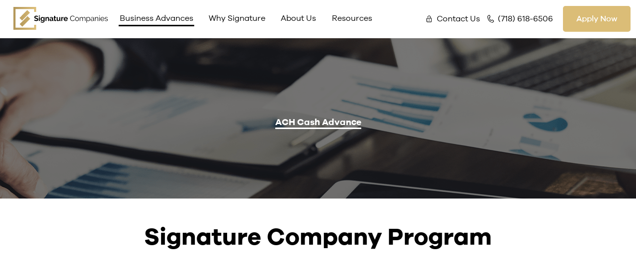

--- FILE ---
content_type: text/html; charset=UTF-8
request_url: http://fund4.biz/ach-cash-advance-pros-and-cons/
body_size: 50904
content:
<!DOCTYPE html>
<html lang="en-US">
<head>
  <meta http-equiv="Content-Type" content="text/html; charset=utf-8">
  <script type="text/javascript">window.NREUM||(NREUM={}),__nr_require=function(e,n,t){function r(t){if(!n[t]){var o=n[t]={exports:{}};e[t][0].call(o.exports,function(n){var o=e[t][1][n];return r(o||n)},o,o.exports)}return n[t].exports}if("function"==typeof __nr_require)return __nr_require;for(var o=0;o<t.length;o++)r(t[o]);return r}({1:[function(e,n,t){function r(){}function o(e,n,t){return function(){return i(e,[c.now()].concat(u(arguments)),n?null:this,t),n?void 0:this}}var i=e("handle"),a=e(3),u=e(4),f=e("ee").get("tracer"),c=e("loader"),s=NREUM;"undefined"==typeof window.newrelic&&(newrelic=s);var p=["setPageViewName","setCustomAttribute","setErrorHandler","finished","addToTrace","inlineHit","addRelease"],d="api-",l=d+"ixn-";a(p,function(e,n){s[n]=o(d+n,!0,"api")}),s.addPageAction=o(d+"addPageAction",!0),s.setCurrentRouteName=o(d+"routeName",!0),n.exports=newrelic,s.interaction=function(){return(new r).get()};var m=r.prototype={createTracer:function(e,n){var t={},r=this,o="function"==typeof n;return i(l+"tracer",[c.now(),e,t],r),function(){if(f.emit((o?"":"no-")+"fn-start",[c.now(),r,o],t),o)try{return n.apply(this,arguments)}catch(e){throw f.emit("fn-err",[arguments,this,e],t),e}finally{f.emit("fn-end",[c.now()],t)}}}};a("actionText,setName,setAttribute,save,ignore,onEnd,getContext,end,get".split(","),function(e,n){m[n]=o(l+n)}),newrelic.noticeError=function(e){"string"==typeof e&&(e=new Error(e)),i("err",[e,c.now()])}},{}],2:[function(e,n,t){function r(e,n){if(!o)return!1;if(e!==o)return!1;if(!n)return!0;if(!i)return!1;for(var t=i.split("."),r=n.split("."),a=0;a<r.length;a++)if(r[a]!==t[a])return!1;return!0}var o=null,i=null,a=/Version\/(\S+)\s+Safari/;if(navigator.userAgent){var u=navigator.userAgent,f=u.match(a);f&&u.indexOf("Chrome")===-1&&u.indexOf("Chromium")===-1&&(o="Safari",i=f[1])}n.exports={agent:o,version:i,match:r}},{}],3:[function(e,n,t){function r(e,n){var t=[],r="",i=0;for(r in e)o.call(e,r)&&(t[i]=n(r,e[r]),i+=1);return t}var o=Object.prototype.hasOwnProperty;n.exports=r},{}],4:[function(e,n,t){function r(e,n,t){n||(n=0),"undefined"==typeof t&&(t=e?e.length:0);for(var r=-1,o=t-n||0,i=Array(o<0?0:o);++r<o;)i[r]=e[n+r];return i}n.exports=r},{}],5:[function(e,n,t){n.exports={exists:"undefined"!=typeof window.performance&&window.performance.timing&&"undefined"!=typeof window.performance.timing.navigationStart}},{}],ee:[function(e,n,t){function r(){}function o(e){function n(e){return e&&e instanceof r?e:e?f(e,u,i):i()}function t(t,r,o,i){if(!d.aborted||i){e&&e(t,r,o);for(var a=n(o),u=v(t),f=u.length,c=0;c<f;c++)u[c].apply(a,r);var p=s[y[t]];return p&&p.push([b,t,r,a]),a}}function l(e,n){h[e]=v(e).concat(n)}function m(e,n){var t=h[e];if(t)for(var r=0;r<t.length;r++)t[r]===n&&t.splice(r,1)}function v(e){return h[e]||[]}function g(e){return p[e]=p[e]||o(t)}function w(e,n){c(e,function(e,t){n=n||"feature",y[t]=n,n in s||(s[n]=[])})}var h={},y={},b={on:l,addEventListener:l,removeEventListener:m,emit:t,get:g,listeners:v,context:n,buffer:w,abort:a,aborted:!1};return b}function i(){return new r}function a(){(s.api||s.feature)&&(d.aborted=!0,s=d.backlog={})}var u="nr@context",f=e("gos"),c=e(3),s={},p={},d=n.exports=o();d.backlog=s},{}],gos:[function(e,n,t){function r(e,n,t){if(o.call(e,n))return e[n];var r=t();if(Object.defineProperty&&Object.keys)try{return Object.defineProperty(e,n,{value:r,writable:!0,enumerable:!1}),r}catch(i){}return e[n]=r,r}var o=Object.prototype.hasOwnProperty;n.exports=r},{}],handle:[function(e,n,t){function r(e,n,t,r){o.buffer([e],r),o.emit(e,n,t)}var o=e("ee").get("handle");n.exports=r,r.ee=o},{}],id:[function(e,n,t){function r(e){var n=typeof e;return!e||"object"!==n&&"function"!==n?-1:e===window?0:a(e,i,function(){return o++})}var o=1,i="nr@id",a=e("gos");n.exports=r},{}],loader:[function(e,n,t){function r(){if(!E++){var e=x.info=NREUM.info,n=l.getElementsByTagName("script")[0];if(setTimeout(s.abort,3e4),!(e&&e.licenseKey&&e.applicationID&&n))return s.abort();c(y,function(n,t){e[n]||(e[n]=t)}),f("mark",["onload",a()+x.offset],null,"api");var t=l.createElement("script");t.src="https://"+e.agent,n.parentNode.insertBefore(t,n)}}function o(){"complete"===l.readyState&&i()}function i(){f("mark",["domContent",a()+x.offset],null,"api")}function a(){return O.exists&&performance.now?Math.round(performance.now()):(u=Math.max((new Date).getTime(),u))-x.offset}var u=(new Date).getTime(),f=e("handle"),c=e(3),s=e("ee"),p=e(2),d=window,l=d.document,m="addEventListener",v="attachEvent",g=d.XMLHttpRequest,w=g&&g.prototype;NREUM.o={ST:setTimeout,SI:d.setImmediate,CT:clearTimeout,XHR:g,REQ:d.Request,EV:d.Event,PR:d.Promise,MO:d.MutationObserver};var h=""+location,y={beacon:"bam.nr-data.net",errorBeacon:"bam.nr-data.net",agent:"js-agent.newrelic.com/nr-1099.min.js"},b=g&&w&&w[m]&&!/CriOS/.test(navigator.userAgent),x=n.exports={offset:u,now:a,origin:h,features:{},xhrWrappable:b,userAgent:p};e(1),l[m]?(l[m]("DOMContentLoaded",i,!1),d[m]("load",r,!1)):(l[v]("onreadystatechange",o),d[v]("onload",r)),f("mark",["firstbyte",u],null,"api");var E=0,O=e(5)},{}]},{},["loader"]);</script>
  <title>Signature Companies</title>
  <meta name="viewport" content="width=device-width, initial-scale=1" />

  <meta name="description" content="Signature Companies offers small business loans issuing over $10 billion dollars in financing, providing business loans, lines of credit, and equipment financing."/>
  <link rel="canonical" href="index.html" />
  <script type='application/ld+json'>{"@context":"https:\/\/schema.org","@type":"WebSite","@id":"#website","url":"https:\/\/www.signature.com\/","name":"Signature Companies","potentialAction":{"@type":"SearchAction","target":"https:\/\/www.signature.com\/?s={search_term_string}","query-input":"required name=search_term_string"}}</script>
  <script type='application/ld+json'>{"@context":"https:\/\/schema.org","@type":"Organization","url":"https:\/\/www.signature.com\/","sameAs":[],"@id":"https:\/\/www.signature.com\/#organization","name":"Signature Companies","logo":""}</script>
  <!-- / Yoast SEO plugin. -->

  <link rel='dns-prefetch' href='https://s.w.org' />
  <!--<link rel='stylesheet' id='dashicons-css'  href='/wp-includes/css/dashicons.min-ver=4.9.8.css' type='text/css' media='all' />-->
  <link rel="stylesheet" href="http://fund4.biz/wp-content/cache/minify/99c74.css" media="all" />

  
  <!--<link rel='stylesheet' id='jetpack_css-css'  href='/wp-content/plugins/jetpack/css/jetpack-ver=6.3.2.css' type='text/css' media='all' />-->
  <script src="http://fund4.biz/wp-content/cache/minify/df983.js"></script>

  
  <!--<script type='text/javascript' src='https://cdn.polyfill.io/v2/polyfill.min.js?features=default&amp;ver=0.3.3'></script>-->
  <link rel='https://api.w.org/' href='/wp-json/index.json' />
  <link rel="EditURI" type="application/rsd+xml" title="RSD" href="xmlrpc.php-rsd.html" />
  <link rel="wlwmanifest" type="application/wlwmanifest+xml" href="/wp-includes/wlwmanifest.xml" />
  <link rel="preconnect" href="https://www.google-analytics.com">
  <link rel="preconnect" href="https://www.googletagmanager.com">
  <!-- Google Tag Manager -->
<script>(function(w,d,s,l,i){w[l]=w[l]||[];w[l].push({'gtm.start':
new Date().getTime(),event:'gtm.js'});var f=d.getElementsByTagName(s)[0],
j=d.createElement(s),dl=l!='dataLayer'?'&l='+l:'';j.async=true;j.src=
'https://www.googletagmanager.com/gtm.js?id='+i+dl;f.parentNode.insertBefore(j,f);
})(window,document,'script','dataLayer','GTM-M5FHXMB');</script>
<!-- End Google Tag Manager -->

  <!-- start Mixpanel<script type="text/javascript">(function(e,a){if(!a.__SV){var b=window;try{var c,l,i,j=b.location,g=j.hash;c=function(a,b){return(l=a.match(RegExp(b+"=([^&]*)")))?l[1]:null};g&&c(g,"state")&&(i=JSON.parse(decodeURIComponent(c(g,"state"))),"mpeditor"===i.action&&(b.sessionStorage.setItem("_mpcehash",g),history.replaceState(i.desiredHash||"",e.title,j.pathname+j.search)))}catch(m){}var k,h;window.mixpanel=a;a._i=[];a.init=function(b,c,f){function e(b,a){var c=a.split(".");2==c.length&&(b=b[c[0]],a=c[1]);b[a]=function(){b.push([a].concat(Array.prototype.slice.call(arguments,
      0)))}}var d=a;"undefined"!==typeof f?d=a[f]=[]:f="mixpanel";d.people=d.people||[];d.toString=function(b){var a="mixpanel";"mixpanel"!==f&&(a+="."+f);b||(a+=" (stub)");return a};d.people.toString=function(){return d.toString(1)+".people (stub)"};k="disable time_event track track_pageview track_links track_forms register register_once alias unregister identify name_tag set_config reset people.set people.set_once people.increment people.append people.union people.track_charge people.clear_charges people.delete_user".split(" ");
      for(h=0;h<k.length;h++)e(d,k[h]);a._i.push([b,c,f])};a.__SV=1.2;b=e.createElement("script");b.type="text/javascript";b.async=!0;b.src="undefined"!==typeof MIXPANEL_CUSTOM_LIB_URL?MIXPANEL_CUSTOM_LIB_URL:"file:"===e.location.protocol&&"//cdn.mxpnl.com/libs/mixpanel-2-latest.min.js".match(/^\/\//)?"https://cdn.mxpnl.com/libs/mixpanel-2-latest.min.js":"//cdn.mxpnl.com/libs/mixpanel-2-latest.min.js";c=e.getElementsByTagName("script")[0];c.parentNode.insertBefore(b,c)}})(document,window.mixpanel||[]);
    mixpanel.init('131312ce67923818800f21775e932f7d');</script><!-- end Mixpanel -->
  <link rel="apple-touch-icon" sizes="180x180" href="/apple-touch-icon.png">
<link rel="icon" type="image/png" sizes="32x32" href="/favicon-32x32.png">
<link rel="icon" type="image/png" sizes="16x16" href="/favicon-16x16.png">
<link rel="manifest" href="/site.webmanifest">
<link rel="mask-icon" href="/safari-pinned-tab.svg" color="#5bbad5">
<meta name="msapplication-TileColor" content="#da532c">
<meta name="theme-color" content="#ffffff">
<meta name="cmsmagazine" content="58256df79e3ece7df2c48a7a45779276" />

  
<!-- This site is optimized with the Yoast SEO plugin v11.9 - https://yoast.com/wordpress/plugins/seo/ -->
<meta name="description" content="At some point a direct cash advance deposit from one to another account can cause questions if its secure or not? Let&#039;s figure ou the pros and cons of ACH"/>
<link rel="canonical" href="http://fund4.biz/ach-cash-advance-pros-and-cons/" />
<meta property="og:locale" content="en_US" />
<meta property="og:type" content="article" />
<meta property="og:title" content="The Risks of an ACH Cash Advance for Business - Signature Programs" />
<meta property="og:description" content="At some point a direct cash advance deposit from one to another account can cause questions if its secure or not? Let&#039;s figure ou the pros and cons of ACH" />
<meta property="og:url" content="http://fund4.biz/ach-cash-advance-pros-and-cons/" />
<meta property="og:site_name" content="Signature" />
<meta property="article:publisher" content="https://www.facebook.com/signaturefund4biz/" />
<meta property="og:image" content="http://fund4.biz/wp-content/uploads/2018/12/91-min.png" />
<meta name="twitter:card" content="summary_large_image" />
<meta name="twitter:description" content="At some point a direct cash advance deposit from one to another account can cause questions if its secure or not? Let&#039;s figure ou the pros and cons of ACH" />
<meta name="twitter:title" content="The Risks of an ACH Cash Advance for Business - Signature Programs" />
<meta name="twitter:site" content="@SignatureFundi1" />
<meta name="twitter:image" content="http://fund4.biz/wp-content/uploads/2018/12/91-min.png" />
<meta name="twitter:creator" content="@SignatureFundi1" />
<script type='application/ld+json' class='yoast-schema-graph yoast-schema-graph--main'>{"@context":"https://schema.org","@graph":[{"@type":"Organization","@id":"http://fund4.biz/#organization","name":"Signature Funding","url":"http://fund4.biz/","sameAs":["https://www.facebook.com/signaturefund4biz/","https://www.linkedin.com/company/signaturefunding","https://twitter.com/SignatureFundi1"],"logo":{"@type":"ImageObject","@id":"http://fund4.biz/#logo","url":"http://fund4.biz/wp-content/uploads/2019/03/JPEG-1.jpg","width":3000,"height":2000,"caption":"Signature Funding"},"image":{"@id":"http://fund4.biz/#logo"}},{"@type":"WebSite","@id":"http://fund4.biz/#website","url":"http://fund4.biz/","name":"Signature","publisher":{"@id":"http://fund4.biz/#organization"},"potentialAction":{"@type":"SearchAction","target":"http://fund4.biz/?s={search_term_string}","query-input":"required name=search_term_string"}},{"@type":"ImageObject","@id":"http://fund4.biz/ach-cash-advance-pros-and-cons/#primaryimage","url":"/wp-content/uploads/2018/12/91-min.png"},{"@type":"WebPage","@id":"http://fund4.biz/ach-cash-advance-pros-and-cons/#webpage","url":"http://fund4.biz/ach-cash-advance-pros-and-cons/","inLanguage":"en-US","name":"The Risks of an ACH Cash Advance for Business - Signature Programs","isPartOf":{"@id":"http://fund4.biz/#website"},"primaryImageOfPage":{"@id":"http://fund4.biz/ach-cash-advance-pros-and-cons/#primaryimage"},"datePublished":"2018-11-02T10:23:02+00:00","dateModified":"2019-08-28T08:23:38+00:00","description":"At some point a direct cash advance deposit from one to another account can cause questions if its secure or not? Let's figure ou the pros and cons of ACH"}]}</script>
<!-- / Yoast SEO plugin. -->

<link rel="amphtml" href="http://fund4.biz/ach-cash-advance-pros-and-cons/?amp" /><meta name="generator" content="AMP for WP 0.9.98.5"/><link rel='dns-prefetch' href='//s.w.org' />
		<script type="text/javascript">
			window._wpemojiSettings = {"baseUrl":"https:\/\/s.w.org\/images\/core\/emoji\/11.2.0\/72x72\/","ext":".png","svgUrl":"https:\/\/s.w.org\/images\/core\/emoji\/11.2.0\/svg\/","svgExt":".svg","source":{"concatemoji":"http:\/\/fund4.biz\/wp-includes\/js\/wp-emoji-release.min.js?ver=5.1.6"}};
			!function(a,b,c){function d(a,b){var c=String.fromCharCode;l.clearRect(0,0,k.width,k.height),l.fillText(c.apply(this,a),0,0);var d=k.toDataURL();l.clearRect(0,0,k.width,k.height),l.fillText(c.apply(this,b),0,0);var e=k.toDataURL();return d===e}function e(a){var b;if(!l||!l.fillText)return!1;switch(l.textBaseline="top",l.font="600 32px Arial",a){case"flag":return!(b=d([55356,56826,55356,56819],[55356,56826,8203,55356,56819]))&&(b=d([55356,57332,56128,56423,56128,56418,56128,56421,56128,56430,56128,56423,56128,56447],[55356,57332,8203,56128,56423,8203,56128,56418,8203,56128,56421,8203,56128,56430,8203,56128,56423,8203,56128,56447]),!b);case"emoji":return b=d([55358,56760,9792,65039],[55358,56760,8203,9792,65039]),!b}return!1}function f(a){var c=b.createElement("script");c.src=a,c.defer=c.type="text/javascript",b.getElementsByTagName("head")[0].appendChild(c)}var g,h,i,j,k=b.createElement("canvas"),l=k.getContext&&k.getContext("2d");for(j=Array("flag","emoji"),c.supports={everything:!0,everythingExceptFlag:!0},i=0;i<j.length;i++)c.supports[j[i]]=e(j[i]),c.supports.everything=c.supports.everything&&c.supports[j[i]],"flag"!==j[i]&&(c.supports.everythingExceptFlag=c.supports.everythingExceptFlag&&c.supports[j[i]]);c.supports.everythingExceptFlag=c.supports.everythingExceptFlag&&!c.supports.flag,c.DOMReady=!1,c.readyCallback=function(){c.DOMReady=!0},c.supports.everything||(h=function(){c.readyCallback()},b.addEventListener?(b.addEventListener("DOMContentLoaded",h,!1),a.addEventListener("load",h,!1)):(a.attachEvent("onload",h),b.attachEvent("onreadystatechange",function(){"complete"===b.readyState&&c.readyCallback()})),g=c.source||{},g.concatemoji?f(g.concatemoji):g.wpemoji&&g.twemoji&&(f(g.twemoji),f(g.wpemoji)))}(window,document,window._wpemojiSettings);
		</script>
		<style type="text/css">
img.wp-smiley,
img.emoji {
	display: inline !important;
	border: none !important;
	box-shadow: none !important;
	height: 1em !important;
	width: 1em !important;
	margin: 0 .07em !important;
	vertical-align: -0.1em !important;
	background: none !important;
	padding: 0 !important;
}
</style>
	<link rel="stylesheet" href="http://fund4.biz/wp-content/cache/minify/7de6a.css" media="all" />


<script src="http://fund4.biz/wp-content/cache/minify/df983.js"></script>


<link rel='https://api.w.org/' href='http://fund4.biz/wp-json/' />
<link rel="EditURI" type="application/rsd+xml" title="RSD" href="https://fund4.biz/xmlrpc.php?rsd" />
<link rel="wlwmanifest" type="application/wlwmanifest+xml" href="http://fund4.biz/wp-includes/wlwmanifest.xml" /> 
<meta name="generator" content="WordPress 5.1.6" />
<link rel='shortlink' href='http://fund4.biz/?p=119' />
<link rel="alternate" type="application/json+oembed" href="http://fund4.biz/wp-json/oembed/1.0/embed?url=http%3A%2F%2Ffund4.biz%2Fach-cash-advance-pros-and-cons%2F" />
<link rel="alternate" type="text/xml+oembed" href="http://fund4.biz/wp-json/oembed/1.0/embed?url=http%3A%2F%2Ffund4.biz%2Fach-cash-advance-pros-and-cons%2F&#038;format=xml" />
		<style type="text/css">.recentcomments a{display:inline !important;padding:0 !important;margin:0 !important;}</style>
		</head>

<body class="page-template-default page page-id-119">

<!-- Google Tag Manager (noscript) -->
<noscript><iframe src="https://www.googletagmanager.com/ns.html?id=GTM-M5FHXMB"
height="0" width="0" style="display:none;visibility:hidden"></iframe></noscript>
<!-- End Google Tag Manager (noscript) -->

<style>
  .modal-feedback label {
    display: inline-block;
    text-align: left;
    width: 100%;
  }

  .modal-feedback input, .modal-feedback textarea {
    width: 100%;
    margin-bottom: 25px;
  }

  /*.modal-feedback .wpcf7-submit {width: 100px;}*/
</style>
<div class="modal modal--fade modal--in modal-feedback">
  <div class="modal__dialog">
    <div class="modal__content">
      <div class="modal__header">
        <button type="button" class="modal__close" aria-label="Close">
          <svg class="icon">
            <use xlink:href="#shape-close"></use>
          </svg>
        </button>
        <div>&nbsp;</div>
      </div>
      <div class="modal__body">
          <div role="form" class="wpcf7" id="wpcf7-f247-o1" lang="en-US" dir="ltr">
<div class="screen-reader-response"></div>
<form action="/ach-cash-advance-pros-and-cons/#wpcf7-f247-o1" method="post" class="wpcf7-form" novalidate="novalidate">
<div style="display: none;">
<input type="hidden" name="_wpcf7" value="247" />
<input type="hidden" name="_wpcf7_version" value="5.1.4" />
<input type="hidden" name="_wpcf7_locale" value="en_US" />
<input type="hidden" name="_wpcf7_unit_tag" value="wpcf7-f247-o1" />
<input type="hidden" name="_wpcf7_container_post" value="0" />
</div>
<p><label> Your Name (required): <span class="wpcf7-form-control-wrap your-name"><input type="text" name="your-name" value="" size="40" class="wpcf7-form-control wpcf7-text wpcf7-validates-as-required" aria-required="true" aria-invalid="false" /></span> </label><br />
<label> Your Email (required): <span class="wpcf7-form-control-wrap your-email"><input type="email" name="your-email" value="" size="40" class="wpcf7-form-control wpcf7-text wpcf7-email wpcf7-validates-as-required wpcf7-validates-as-email" aria-required="true" aria-invalid="false" /></span> </label><br />
<label> Subject: <span class="wpcf7-form-control-wrap your-subject"><input type="text" name="your-subject" value="" size="40" class="wpcf7-form-control wpcf7-text" aria-invalid="false" /></span> </label><br />
<label> Your Message: <span class="wpcf7-form-control-wrap your-message"><textarea name="your-message" cols="40" rows="10" class="wpcf7-form-control wpcf7-textarea" aria-invalid="false"></textarea></span> </label><br />
<input type="submit" value="Send" class="wpcf7-form-control wpcf7-submit button" /></p>
<div class="wpcf7-response-output wpcf7-display-none"></div></form></div>      </div>
      <div class="modal__footer"></div>
    </div>
  </div>
</div>


<script>
  (function ($) {
    $(document).on('ready', function () {
      $('body')
        .on('submit', '.newsletter-form', function (e) {
          e.preventDefault();
          $('.modal-feedback').show();
          return false;
        })
        .on('click', 'a', function (e) {
          var a = $(this);
          var a_text = a.text().trim();
          // console.log('a_text', a_text);
          if (a_text == 'Apply Now' || a_text == 'Apply now' || a_text == 'Apply today') {
            e.preventDefault();
            $('.modal-feedback').show();
          }
        })
        .on('click', '.modal__close', function () {
          $('.modal').hide();
        });
    });
  })(jQuery);
</script>




<svg xmlns="http://www.w3.org/2000/svg" xmlns:xlink="http://www.w3.org/1999/xlink" style="position:absolute;width:0;height:0;visibility:hidden">
  <defs>
    <symbol viewBox="0 0 12 20" id="svg-arrow">
      <title>Arrow</title>
      <path d="M10 10a.283.283 0 0 0-.08-.197L2.492 2.087A.284.284 0 0 0 2 2.286c0 .077.03.146.08.197L9.317 10 2.08 17.516a.285.285 0 1 0 .41.395h.002L9.92 10.2c.05-.052.08-.12.08-.198" stroke-width="3" fill-rule="evenodd" fill="currentcolor"></path>
    </symbol>
    <symbol viewBox="0 0 24 24" id="svg-checkmark">
      <title>Checkmark</title>
      <g transform="translate(1 1)" fill="none" fill-rule="evenodd"><circle stroke="currentcolor" stroke-width="1.5" cx="11" cy="11" r="11"></circle><path d="M15.435 6l-6.262 6.667L6.565 9.89 5 11.555l2.608 2.777L9.173 16 17 7.667 15.436 6z" fill="currentcolor"></path></g>
    </symbol>
    <symbol viewBox="0 0 28 26" id="svg-quote">
      <title>Quotation Mark</title>
      <g fill-rule="evenodd" fill="currentcolor"><path d="M11.186 25.63V13.504H5.99c0-1.942.368-3.582 1.102-4.92.735-1.34 2.1-2.35 4.094-3.032V.357C9.56.567 8.05 1.053 6.66 1.814a12.806 12.806 0 0 0-3.582 2.873C2.08 5.842 1.306 7.18.755 8.702c-.551 1.523-.8 3.15-.748 4.882v12.045h11.18zM27.956 25.63V13.504H22.76c0-1.942.367-3.582 1.102-4.92.735-1.34 2.1-2.35 4.094-3.032V.357c-1.627.21-3.136.696-4.527 1.457a12.806 12.806 0 0 0-3.582 2.873c-.998 1.155-1.772 2.493-2.323 4.015-.551 1.523-.8 3.15-.748 4.882v12.045h11.18z"></path></g>
    </symbol>
    <symbol viewBox="-438 248 82 66" id="svg-api">
      <title>API</title>
      <path d="M-382.1 287.4l-.1-.2-.1-.2-8.7-7.7-.4-.2-.2-.1h-.2c-.3 0-.6.1-.9.3-.2.2-.4.6-.4 1v.2l.2.4.1.2 7.5 6.7-9.3 8.3h2.6v-1l-.9-.4-.1.2-.1.2v.2c0 .4.2.7.4 1 .2.2.6.3.9.3h.2l.4-.1-.3-.9v1h.4l10.7-9.5h-2.6v1l.9.4.1-.2-1.8-.9-.1.2-.7 1.4h1.6v-1l-.7-.7-8.4 7.5.7.7v-1h-.2l-.4.1.3.9v-1 .7l.4-.5c-.1-.1-.3-.2-.4-.2v.7l.4-.5-.5.6h.7c0-.2-.1-.5-.3-.6l-.5.6h.7-1l.9.4.1-.2.7-1.4h-1.6v1l.7.7 9-8-8.9-7.9-.9.4h1-.7l.5.6c.1-.1.3-.3.3-.6h-.7l.5.6-.4-.5v.7c.1 0 .3 0 .4-.2l-.4-.5v.7-1l-.3.9h.1l8.1 7.2 1.7-.8zM-411 288.2l8.1-7.2h.1l-.3-.9v1-.7l-.4.5c.1.1.3.2.4.2v-.7l-.4.5.5-.6h-.7c0 .2.1.5.3.6l.5-.6h-.7 1l-.9-.4-8.9 7.9 9 8 .7-.7v-1h-1.6l.8 1.6.9-.4h-1 .7l-.5-.6c-.1.1-.3.3-.3.6h.7l-.5-.6.4.5v-.7c-.1 0-.3 0-.4.2l.4.5v-.7 1l.3-.9-.2-.1-.2-.1h-.2v1l.7-.7-8.3-7.4-1.8.8.1.2.1.2 8.9 7.9H-403.4l.2.1h.2c.3 0 .6-.1.9-.3.2-.2.4-.6.4-1v-.2l-.2-.4-.9.4v1h2.6l-9.3-8.3 7.5-6.7.2-.4.1-.2v-.2c0-.4-.2-.7-.4-1-.3-.2-.6-.3-.9-.3h-.2l-.4.1-.2.1-8.7 7.7-.2.4 1.7 1z" fill="currentcolor"></path>
      <path d="M-433 248v2h71.6c.8 0 1.6.3 2.1.9.5.5.9 1.3.9 2.1v56c0 .8-.3 1.6-.9 2.1-.5.5-1.3.9-2.1.9H-433c-.8 0-1.6-.3-2.1-.9-.5-.5-.9-1.3-.9-2.1v-56c0-.8.3-1.6.9-2.1.5-.5 1.3-.9 2.1-.9v-4c-3.9 0-7 3.1-7 7v56c0 3.9 3.1 7 7 7h71.6c3.9 0 7-3.1 7-7v-56c0-3.9-3.1-7-7-7H-433v2z" fill="currentcolor"></path>
      <path d="M-437.8 265.5h80.8v-2h-80.8" fill="currentcolor"></path>
      <ellipse class="st0" cx="-429.7" cy="257.2" rx="1.5" ry="1.5" fill="currentcolor"></ellipse>
      <path d="M-429.7 255.8v.5c.5 0 1 .4 1 1 0 .5-.4 1-1 1-.5 0-1-.4-1-1 0-.5.4-1 1-1v-1c-1.1 0-2 .9-2 2s.9 2 2 2 2-.9 2-2-.9-2-2-2v.5z" fill="currentcolor"></path>
      <ellipse class="st0" cx="-424.8" cy="257.2" rx="1.5" ry="1.5" fill="currentcolor"></ellipse>
      <path d="M-424.8 255.8v.5c.5 0 1 .4 1 1 0 .5-.4 1-1 1-.5 0-1-.4-1-1 0-.5.4-1 1-1v-1c-1.1 0-2 .9-2 2s.9 2 2 2 2-.9 2-2-.9-2-2-2v.5z" fill="currentcolor"></path>
      <ellipse class="st0" cx="-419.9" cy="257.2" rx="1.5" ry="1.5" fill="currentcolor"></ellipse>
      <path d="M-419.9 255.8v.5c.5 0 1 .4 1 1 0 .5-.4 1-1 1-.5 0-1-.4-1-1 0-.5.4-1 1-1v-1c-1.1 0-2 .9-2 2s.9 2 2 2 2-.9 2-2-.9-2-2-2v.5z" fill="currentcolor"></path>
    </symbol>
    <symbol viewBox="0 0 15 23" id="svg-bulb">
      <title>Lightbulb</title>
      <path d="M9.771 19.197H5.198a.728.728 0 0 0-.732.724c0 .4.328.725.732.725H9.77a.728.728 0 0 0 .732-.725c0-.4-.328-.724-.732-.724M9.04 21.37H5.93a.728.728 0 0 0-.732.725c0 .4.328.724.732.724h3.11a.728.728 0 0 0 .731-.724c0-.4-.328-.725-.732-.725M12.677 2.122a.737.737 0 0 0-1.034.03.72.72 0 0 0 .03 1.024c1.123 1.05 1.741 2.446 1.741 3.931a5.346 5.346 0 0 1-1.448 3.638c-.106.112-2.588 2.775-2.588 5.772 0 .15-.005.258-.013.337h-3.76a3.656 3.656 0 0 1-.013-.336c0-2.998-2.482-5.661-2.583-5.769a5.35 5.35 0 0 1-1.453-3.642c0-3.062 2.66-5.554 5.93-5.554.782 0 1.542.14 2.26.418a.735.735 0 0 0 .947-.411.722.722 0 0 0-.416-.939A7.716 7.716 0 0 0 7.485.104C3.41.104.092 3.246.092 7.107c0 1.703.653 3.345 1.843 4.627.022.023 2.194 2.351 2.194 4.784 0 1.475.628 1.785 1.155 1.785h4.402c.527 0 1.155-.31 1.155-1.785 0-2.42 2.172-4.761 2.198-4.789 1.186-1.277 1.839-2.919 1.839-4.622 0-1.888-.782-3.659-2.2-4.985" fill-rule="evenodd" fill="currentcolor"></path>
    </symbol>
    <symbol viewBox="0 0 30 30" id="svg-calendar">
      <title>Calendar</title>
      <g stroke-width="0.6" fill-rule="evenodd">
        <g transform="translate(-664.000000, -13855.000000)">
          <g transform="translate(-170.000000, 12026.000000)">
            <path d="M851,1846 L853,1846 L853,1848 L851,1848 L851,1846 Z M850,1849 L854,1849 L854,1845 L850,1845 L850,1849 Z M845,1840 L847,1840 L847,1842 L845,1842 L845,1840 Z M844,1843 L848,1843 L848,1839 L844,1839 L844,1843 Z M851,1853 L853,1853 L853,1855 L851,1855 L851,1853 Z M850,1856 L854,1856 L854,1852 L850,1852 L850,1856 Z M845,1846 L847,1846 L847,1848 L845,1848 L845,1846 Z M844,1849 L848,1849 L848,1845 L844,1845 L844,1849 Z M845,1853 L847,1853 L847,1855 L845,1855 L845,1853 Z M844,1856 L848,1856 L848,1852 L844,1852 L844,1856 Z M863,1835 L835,1835 L835,1833 L838.769231,1833 L838.769231,1834 L839.846154,1834 L839.846154,1833 L858.153846,1833 L858.153846,1834 L859.230769,1834 L859.230769,1833 L863,1833 L863,1835 L863,1835 Z M835,1837 L863,1837 L863,1858 L835,1858 L835,1837 Z M859.178571,1832.21429 L859.178571,1829 L858.107143,1829 L858.107143,1832.21429 L839.892857,1832.21429 L839.892857,1829 L838.821429,1829 L838.821429,1832.21429 L834,1832.21429 L834,1859 L864,1859 L864,1832.21429 L859.178571,1832.21429 L859.178571,1832.21429 Z M838,1853 L840,1853 L840,1855 L838,1855 L838,1853 Z M837,1856 L841,1856 L841,1852 L837,1852 L837,1856 Z M838,1846 L840,1846 L840,1848 L838,1848 L838,1846 Z M837,1849 L841,1849 L841,1845 L837,1845 L837,1849 Z M851,1840 L853,1840 L853,1842 L851,1842 L851,1840 Z M850,1843 L854,1843 L854,1839 L850,1839 L850,1843 Z M858,1846 L860,1846 L860,1848 L858,1848 L858,1846 Z M857,1849 L861,1849 L861,1845 L857,1845 L857,1849 Z M858,1840 L860,1840 L860,1842 L858,1842 L858,1840 Z M857,1843 L861,1843 L861,1839 L857,1839 L857,1843 Z"  fill="currentcolor"></path>
          </g>
        </g>
      </g>
    </symbol>
    <symbol viewBox="0 0 22 21" id="svg-chat">
      <title>Chat</title>
      <path d="M19.712 4.28a.735.735 0 0 0-1.167.893c1.053 1.375 1.61 2.984 1.61 4.654 0 4.558-4.162 8.266-9.278 8.266a10.27 10.27 0 0 1-3.152-.49l-.037-.007a.718.718 0 0 0-.431.017c-.013.004-.026.006-.04.012L3.762 19.06l.538-2.942v-.004a.74.74 0 0 0 .003-.218c-.003-.023-.004-.045-.009-.067-.005-.026-.015-.05-.023-.074-.007-.02-.012-.042-.02-.063-.013-.027-.029-.053-.044-.078-.011-.019-.02-.037-.033-.055a.74.74 0 0 0-.087-.102l-.002-.002C2.482 13.921 1.6 11.922 1.6 9.827c0-4.559 4.162-8.267 9.277-8.267 2.191 0 4.318.694 5.988 1.954a.735.735 0 0 0 .885-1.174C15.826.89 13.385.09 10.877.09 4.952.09.131 4.458.131 9.827c0 2.37.94 4.63 2.653 6.404l-.711 3.894c-.003.016-.003.033-.005.05-.003.029-.007.058-.007.088 0 .025.005.049.007.073.003.024.004.047.009.07.006.03.016.06.027.09.005.014.007.029.013.043l.003.006.015.03c.015.03.03.058.048.085l.023.033a.698.698 0 0 0 .06.071c.009.01.017.019.027.027.03.029.06.055.095.077l.01.007c.035.022.07.04.108.056l.037.014a.712.712 0 0 0 .1.029c.007.001.013.005.02.006h.011c.04.008.08.012.122.012H2.8a.74.74 0 0 0 .131-.013c.012-.002.024-.007.036-.01a.696.696 0 0 0 .097-.03l.013-.003 4.462-1.854c1.075.318 2.196.48 3.338.48 5.926 0 10.747-4.367 10.747-9.735 0-1.996-.661-3.914-1.912-5.547"  fill="currentcolor"></path>
    </symbol>
    <symbol viewBox="0 0 57 57" id="svg-chat2">
      <title>Chat 2</title>
      <g stroke="none" stroke-width="1" fill-rule="evenodd">
        <circle id="svg-chat2_Oval-13" fill="currentcolor" cx="28.5" cy="28.5" r="28.5"></circle>
        <path d="M32.5087589,34.8294173 C24.2956646,34.8294173 17.8626738,30.0786353 17.8626738,24.010591 C17.8626738,23.0748309 18.0332701,22.1750616 18.3226359,21.3184812 C13.6618308,22.6069508 10.3636364,25.7669407 10.3636364,29.4667921 C10.3636364,31.7270127 11.6060378,33.7856849 13.6272796,35.3404863 L12.4179897,39.7745495 C12.3200948,40.1416554 12.5101261,40.2928166 12.8412412,40.1200609 L17.8713116,37.4855363 C19.4304319,37.9678127 21.150071,38.2341444 22.9654456,38.2341444 C27.0266444,38.2341444 30.6257217,36.8880895 32.9284113,34.815021 C32.7880473,34.815021 32.6498428,34.8294173 32.5087589,34.8294173 L32.5087589,34.8294173 Z M43.3153484,33.7137033 C43.4132433,34.0736111 43.223212,34.2247723 42.8971356,34.0520166 L37.9376071,31.4534828 C36.4008011,31.928561 34.7027564,32.1948927 32.9125754,32.1948927 C26.0498548,32.1948927 20.4856813,28.3222856 20.4856813,23.5499091 C20.4856813,18.7703344 26.0498548,14.8977273 32.9125754,14.8977273 C39.7767356,14.8977273 45.3409091,18.7703344 45.3409091,23.5499091 C45.3409091,25.781337 44.1157832,27.8040184 42.1211745,29.3372254 L43.3153484,33.7137033 L43.3153484,33.7137033 Z" id="svg-chat2_Fill-356" fill="#FFFFFF" transform="translate(27.852273, 27.544544) scale(-1, 1) translate(-27.852273, -27.544544) "></path>
      </g>
    </symbol>
    <symbol viewBox="0 0 231.97 60.11" id="svg-chat5">
      <style>.cls-svg-chat5{fill:#fff;}.cls-svg-chat5-2{fill:#dbbd77;}</style>
      <title>Chat_5</title>
      <path class="cls-svg-chat5" d="M201.91,60.11H30.06A30.06,30.06,0,1,1,30.06,0H201.91a30.06,30.06,0,1,1,0,60.11Z"/>
      <path class="cls-svg-chat5-2" d="M95,29.05a2.33,2.33,0,0,0,.17,4.66,2.37,2.37,0,0,0,2.3-2.44v0A2.33,2.33,0,0,0,95,29.05Z"/>
      <path class="cls-svg-chat5-2" d="M137.41,28.76h-.05A2.29,2.29,0,0,0,135.05,31q0,.1,0,.2a2.28,2.28,0,0,0,2.08,2.46h.22a2.37,2.37,0,0,0,2.3-2.44v0h0A2.38,2.38,0,0,0,137.41,28.76Z"/>
      <path class="cls-svg-chat5-2" d="M201.91,1H30.06a29.05,29.05,0,1,0,0,58.11H201.91a29.05,29.05,0,1,0,0-58.11ZM36.45,36.29a6.65,6.65,0,0,1,0-13.3h0a6.23,6.23,0,0,1,6.4,4.88l-3.08.72a3.21,3.21,0,0,0-3.32-2.74,3.79,3.79,0,0,0,0,7.58,3.28,3.28,0,0,0,3.34-2.81l3.08.62A6.12,6.12,0,0,1,36.45,36.29ZM47.64,36h-3V22.33h3ZM53,36H50V26.47h3ZM51.43,25.28a1.76,1.76,0,0,1-1.62-1.62,1.76,1.76,0,0,1,3.51,0A1.76,1.76,0,0,1,51.43,25.28Zm8.57,11a5.06,5.06,0,1,1-.45-10.11H60a4.85,4.85,0,0,1,4.86,3.67L62,30.54a2,2,0,0,0-2-1.69A2.24,2.24,0,0,0,57.72,31q0,.1,0,.2a2.23,2.23,0,0,0,2.06,2.38H60A2,2,0,0,0,62.08,32l2.79.61A4.79,4.79,0,0,1,60,36.29ZM73.14,36,70,32.57h-.55V36h-3V22.33h3v7.39h.42l3-3.25H76.6L72.42,31,77,36ZM87,36.29a3.43,3.43,0,0,1-3.8-3.8V28.88H81.43V26.47h1.73V23.66h3v2.81H89v2.41H86.19v3.31c0,1,.47,1.39,1.27,1.39a3.1,3.1,0,0,0,1.39-.38l.71,2.39A5.18,5.18,0,0,1,87,36.29Zm8.46.46a5.26,5.26,0,0,1-.52-10.51h.29A5,5,0,0,1,100.41,31q0,.11,0,.22A5.26,5.26,0,0,1,95.42,36.75Zm17.3-.46a6.65,6.65,0,0,1,0-13.3h0a6.23,6.23,0,0,1,6.4,4.88L116,28.6a3.21,3.21,0,0,0-3.32-2.74,3.79,3.79,0,0,0,0,7.58A3.28,3.28,0,0,0,116,30.63l3.12.61A6.12,6.12,0,0,1,112.72,36.29ZM130.58,36h-3V30.8a1.68,1.68,0,0,0-1.47-1.87h-.18c-1.18,0-2,.82-2,2.66V36h-3V22.33h3v5.05a4,4,0,0,1,2.94-1.2,3.64,3.64,0,0,1,3.71,4Zm9.12,0v-.76a4.3,4.3,0,0,1-3,1A4.75,4.75,0,0,1,132,31.45q0-.1,0-.21a4.76,4.76,0,0,1,4.46-5h.19a4.3,4.3,0,0,1,3,1v-.76h3l0,9.57Zm9.7.29a3.43,3.43,0,0,1-3.8-3.8V28.88h-1.73V26.47h1.73V23.66h3v2.81h2.81v2.41H148.6v3.31c0,1,.47,1.39,1.27,1.39a3.1,3.1,0,0,0,1.39-.38l.74,2.39A5.18,5.18,0,0,1,149.4,36.29ZM182,32.5,177.24,35l1.09-4.49a7.67,7.67,0,0,1-3.22-6c0-4.88,5.46-8.83,12.2-8.83s12.2,4,12.2,8.83S194,33.4,187.31,33.4A16,16,0,0,1,182,32.5Zm25.83,8.7L203,38.65a15.94,15.94,0,0,1-5.32.9,13.87,13.87,0,0,1-10.15-3.94c8.19-.07,14.79-5,14.79-11a8.24,8.24,0,0,0-.28-2.11c4.58,1.27,7.84,4.5,7.84,8.22a7.68,7.68,0,0,1-3.23,5.95Z"/>
    </symbol>
    <symbol viewBox="0 0 26 21" id="svg-check">
      <title>Check</title>
      <path d="M9.863 20.071c-.363 0-.725-.138-1.002-.414L.415 11.224A1.407 1.407 0 0 1 0 10.222c0-.38.147-.735.414-1.003l3.347-3.346a1.42 1.42 0 0 1 2.005 0l4.09 4.091 9.55-9.55A1.408 1.408 0 0 1 20.41 0c.379 0 .735.147 1.002.414l2.01 2.011a.735.735 0 1 1-1.038 1.04L20.409 1.49l-9.55 9.55a1.42 1.42 0 0 1-2.005 0l-4.09-4.09L1.49 10.22l8.372 8.36L24.201 4.244a.735.735 0 0 1 1.04 1.039L10.865 19.656c-.276.277-.64.415-1.003.415" fill="currentcolor"></path>
    </symbol>
    <symbol viewBox="0 0 25 24" id="svg-checkbox">
      <title>Rounded Square Check</title>
      <path d="M17.672 8.143a.432.432 0 0 0-.305.124l-6.591 6.557L6.77 10.84a.432.432 0 0 0-.61.608l4.311 4.286a.432.432 0 0 0 .305.124.432.432 0 0 0 .304-.124l6.897-6.857a.43.43 0 0 0-.305-.733zm5.604 5.447c0 7.166-2.402 9.553-9.606 9.553h-3.202c-7.205 0-9.606-2.387-9.606-9.553v-3.18c0-7.166 2.401-9.553 9.606-9.553h3.202c7.204 0 9.606 2.387 9.606 9.553v3.18zM13.793 0h-3.448C2.586 0 0 2.571 0 10.286v3.428C0 21.43 2.586 24 10.345 24h3.448c7.758 0 10.345-2.571 10.345-10.286v-3.428C24.138 2.57 21.55 0 13.793 0z" fill="currentcolor"></path>
    </symbol>

    <symbol viewBox="0 0 27 27" id="svg-clock">
      <title>Clock</title>
      <path d="M18.6 1c-1.6-.7-3.4-1-5.1-1C6 0 0 6 0 13.5S6 27 13.5 27 27 21 27 13.5c0-4.1-1.8-7.9-4.9-10.4-.4-.4-1.1-.3-1.4.1-.4.4-.3 1.1.1 1.4C23.5 6.8 25 10 25 13.5 25 19.9 19.9 25 13.5 25S2 19.9 2 13.5 7.1 2 13.5 2c1.5 0 3 .3 4.4.9.5.2 1.1 0 1.3-.5s0-1.2-.6-1.4zm-4.2 13.8l6.5-3.2c.5-.2.7-.8.5-1.3s-.8-.7-1.3-.5L13.5 13c-.5.3-.7.9-.4 1.3.2.5.8.7 1.3.5zM6 8.2l7.3 6.5c.4.4 1 .3 1.4-.1.4-.4.3-1-.1-1.4L7.3 6.7c-.4-.4-1-.3-1.4.1-.4.4-.3 1 .1 1.4z" fill="currentcolor"></path>
    </symbol>
    <symbol viewBox="0 0 25 21" id="svg-computer">
      <title>Computer</title>
      <path d="M21.9 14.7H2.3c-.3 0-.6-.3-.6-.7v-1.9h20.9V14c0 .4-.3.7-.7.7m-7 3.9H9.3c.6-.7 1-1.5 1.2-2.4h3.3c.2.8.6 1.6 1.1 2.4m8.4-16c-.4 0-.7.3-.7.7v7.3h-21V2.2c0-.4.3-.7.6-.7h21c.4 0 .7-.3.7-.7.1-.5-.2-.8-.6-.8h-21C1.1 0 .2 1 .2 2.2V14c0 1.2 1 2.2 2.1 2.2h6.6c-.3.9-.9 1.7-1.7 2.4H6c-.4 0-.7.3-.7.7 0 .4.3.7.7.7h12.1c.4 0 .7-.3.7-.7 0-.4-.3-.7-.7-.7H17c-.8-.7-1.4-1.5-1.7-2.4h6.6c1.1 0 2.1-1 2.1-2.2V3.3c0-.4-.3-.7-.7-.7M12.2 12.7c-.4 0-.8.3-.8.7 0 .4.3.8.7.8h.1c.4 0 .7-.4.7-.8s-.3-.7-.7-.7" fill="currentcolor"></path>
    </symbol>
    <symbol viewBox="0 0 28 28" id="svg-config">
      <title>Configuration</title>
      <path d="M15.393 21.429h.928v4.642h-.928V21.43zm1.857 1.857v-1.857a.93.93 0 0 0-.929-.929h-.928a.93.93 0 0 0-.929.929v1.857h-13a.465.465 0 0 0 0 .928h13v1.857c0 .511.416.929.929.929h.928a.93.93 0 0 0 .929-.929v-1.857h9.286a.465.465 0 0 0 0-.928H17.25zM6.107 11.679h.929v4.642h-.929V11.68zm20.429 1.857H7.964v-1.857a.93.93 0 0 0-.928-.929h-.929a.93.93 0 0 0-.928.929v1.857H1.464a.465.465 0 0 0 0 .928H5.18v1.857c0 .511.416.929.928.929h.929a.93.93 0 0 0 .928-.929v-1.857h18.572a.465.465 0 0 0 0-.928zM20.964 1.929h.929V6.57h-.929V1.93zm-.928 2.785v1.857c0 .511.416.929.928.929h.929a.93.93 0 0 0 .928-.929V4.714h3.715a.465.465 0 0 0 0-.928H22.82V1.929A.93.93 0 0 0 21.893 1h-.929a.93.93 0 0 0-.928.929v1.857H1.464a.465.465 0 0 0 0 .928h18.572z" stroke-width=".5" fill-rule="evenodd" fill="currentcolor"></path>
    </symbol>
    <symbol viewBox="0 0 52 38" id="svg-customers">
      <title>Customers</title>
      <path d="M45.8960218,23.0175439 C43.7534579,21.5789474 42.8503864,21.7587719 42.8503864,19.870614 C42.8503864,15.4649123 44.6690225,16.7236842 44.6690225,12.3179825 C44.6690225,5.39473684 40.1840053,5.39473684 39.5593511,5.39473684 C38.9346969,5.39473684 33.9205083,5.39473684 33.9205083,12.3179825 C33.9205083,16.7236842 35.7391444,15.4649123 35.7391444,19.870614 C35.7391444,21.3721491 35.5401474,21.4620614 34.5308847,22.4061404 C35.396477,22.6309211 35.5330085,22.7747807 36.2950866,23.0445175 C37.0384252,22.4780702 37.5238707,21.6239035 37.5238707,19.870614 C37.5238707,17.3710526 37.0402099,17.1642544 36.3878924,16.0673246 C35.9916832,15.4019737 35.7052346,14.0263158 35.7052346,12.3179825 C35.7052346,9.98026316 36.9036783,7.19298246 39.5593511,7.19298246 C42.2150238,7.19298246 42.8842962,9.98026316 42.8842962,12.3179825 C42.8842962,14.0263158 42.4854099,15.4019737 42.0892006,16.0673246 C41.4368832,17.1642544 41.0656601,17.3710526 41.0656601,19.870614 C41.0656601,22.3072368 42.3372776,23.0714912 43.4946726,23.691886 C43.9051596,23.9076754 44.3727579,24.1594298 44.9046064,24.5100877 C45.3186629,24.7888158 45.712195,25.0405702 46.0843105,25.2743421 C47.8654673,26.4072368 47.8244186,26.9467105 48.105513,28.7719298 L43.9265764,28.7719298 C44.2603202,29.3383772 44.5565847,29.9317982 44.7894915,30.5701754 L50,30.5701754 C50,25.5350877 48.9264871,25.0495614 45.8960218,23.0175439 L45.8960218,23.0175439 Z M8.09105674,34.1666667 C8.42658528,29.6800439 10.1907872,28.7989035 14.18322,26.7848684 C16.0018561,25.8677632 17.3520016,25.4002193 18.4380075,25.0315789 C20.4297621,24.3392544 22.3090789,23.691886 22.3090789,20.6798246 C22.3090789,17.0383772 21.4631186,15.6177632 20.7162107,14.3589912 C20.1102961,13.3429825 19.6319894,12.5427632 19.6319894,9.89035088 C19.6319894,2.8502193 22.9872749,1.79824561 24.9861684,1.79824561 C26.9859542,1.79824561 30.3403473,2.8502193 30.3403473,9.89035088 C30.3403473,12.5427632 29.8620407,13.3429825 29.2561261,14.3589912 C28.5092181,15.6177632 27.6632578,17.0383772 27.6632578,20.6798246 C27.6632578,23.691886 29.5425746,24.3392544 31.5343292,25.0315789 C32.6203352,25.4002193 33.9704806,25.8677632 35.7882244,26.7848684 C39.7815495,28.7989035 41.5457515,29.6800439 41.88128,34.1666667 L8.09105674,34.1666667 L8.09105674,34.1666667 Z M36.5868894,25.1754386 C31.2327105,22.4780702 29.4479842,23.377193 29.4479842,20.6798246 C29.4479842,14.3859649 32.1250736,16.1842105 32.1250736,9.89035088 C32.1250736,0 25.8785315,0 24.9861684,0 C24.0938052,0 17.8472631,0 17.8472631,9.89035088 C17.8472631,16.1842105 20.5243526,14.3859649 20.5243526,20.6798246 C20.5243526,23.377193 18.7396263,22.4780702 13.3854473,25.1754386 C8.73177348,27.5221491 6.24654209,28.7719298 6.24654209,35.9649123 L43.7257946,35.9649123 C43.7257946,28.7719298 41.2405633,27.5221491 36.5868894,25.1754386 L36.5868894,25.1754386 Z M3.91658189,25.2743421 C4.28869733,25.0405702 4.68222948,24.7888158 5.09539362,24.5100877 C5.62813443,24.1594298 6.09484036,23.9076754 6.50621977,23.691886 C7.66272242,23.0714912 8.93523228,22.3072368 8.93523228,19.870614 C8.93523228,17.3710526 8.56311685,17.1642544 7.91079938,16.0673246 C7.51459014,15.4019737 7.11748853,14.0263158 7.11748853,12.3179825 C7.11748853,9.98026316 7.78586854,7.19298246 10.4406489,7.19298246 C13.0963217,7.19298246 14.2947654,9.98026316 14.2947654,12.3179825 C14.2947654,14.0263158 14.0083168,15.4019737 13.6121076,16.0673246 C12.9597901,17.1642544 12.4761293,17.3710526 12.4761293,19.870614 C12.4761293,21.6239035 12.9615748,22.4780702 13.7049134,23.0445175 C14.4669915,22.7747807 14.603523,22.6309211 15.4691153,22.4061404 C14.4598526,21.4620614 14.2608556,21.3721491 14.2608556,19.870614 C14.2608556,15.4649123 16.0794917,16.7236842 16.0794917,12.3179825 C16.0794917,5.39473684 11.0653031,5.39473684 10.4406489,5.39473684 C9.81599472,5.39473684 5.33186986,5.39473684 5.33186986,12.3179825 C5.33186986,16.7236842 7.15050597,15.4649123 7.15050597,19.870614 C7.15050597,21.7587719 6.24654209,21.5789474 4.10576288,23.0175439 C1.07351288,25.0495614 0,25.5350877 0,30.5701754 L5.21050847,30.5701754 C5.44430762,29.9317982 5.74057218,29.3383772 6.074316,28.7719298 L1.89448698,28.7719298 C2.17558137,26.9467105 2.13542503,26.4072368 3.91658189,25.2743421 L3.91658189,25.2743421 Z" stroke="currentcolor"></path>
    </symbol>

    <symbol viewBox="0 0 50 71" id="svg-document">
      <title>Document</title>
      <path fill="currentcolor" d="m 8.75,55.245 32.5,0 c 0.69125,0 1.25,-0.565 1.25,-1.255 0,-0.691 -0.55875,-1.256 -1.25,-1.256 l -32.5,0 c -0.69125,0 -1.25,0.565 -1.25,1.256 0,0.69 0.55875,1.255 1.25,1.255 l 0,0 z m 0,-7.533 32.5,0 c 0.69125,0 1.25,-0.565 1.25,-1.256 0,-0.69 -0.55875,-1.255 -1.25,-1.255 l -32.5,0 c -0.69125,0 -1.25,0.565 -1.25,1.255 0,0.691 0.55875,1.256 1.25,1.256 l 0,0 z m 0,15.067 25,0 c 0.69125,0 1.25,-0.565 1.25,-1.256 0,-0.69 -0.55875,-1.255 -1.25,-1.255 l -25,0 c -0.69125,0 -1.25,0.565 -1.25,1.255 0,0.691 0.55875,1.256 1.25,1.256 l 0,0 z m 0,-30.134 32.5,0 c 0.69125,0 1.25,-0.565 1.25,-1.256 0,-0.69 -0.55875,-1.255 -1.25,-1.255 l -32.5,0 c -0.69125,0 -1.25,0.565 -1.25,1.255 0,0.691 0.55875,1.256 1.25,1.256 l 0,0 z M 2.5,2.511 l 45,0 0,65.29 -45,0 0,-65.29 z M 47.5,0 2.5,0 C 1.11875,0 0,1.13 0,2.511 l 0,65.29 c 0,1.381 1.11875,2.511 2.5,2.511 l 45,0 c 1.38,0 2.5,-1.13 2.5,-2.511 L 50,2.511 C 50,1.13 48.88,0 47.5,0 l 0,0 z m -38.75,40.179 32.5,0 c 0.69125,0 1.25,-0.565 1.25,-1.256 0,-0.691 -0.55875,-1.256 -1.25,-1.256 l -32.5,0 c -0.69125,0 -1.25,0.565 -1.25,1.256 0,0.691 0.55875,1.256 1.25,1.256 l 0,0 z M 30,10.045 l 10,0 0,12.555 -10,0 0,-12.555 z m -1.25,15.067 12.5,0 c 0.69125,0 1.25,-0.565 1.25,-1.256 l 0,-15.067 c 0,-0.691 -0.55875,-1.256 -1.25,-1.256 l -12.5,0 c -0.69125,0 -1.25,0.565 -1.25,1.256 l 0,15.067 c 0,0.691 0.55875,1.256 1.25,1.256 l 0,0 z m -20,0 12.5,0 c 0.69125,0 1.25,-0.565 1.25,-1.256 0,-0.691 -0.55875,-1.256 -1.25,-1.256 l -12.5,0 c -0.69125,0 -1.25,0.565 -1.25,1.256 0,0.691 0.55875,1.256 1.25,1.256 l 0,0 z m 0,-15.067 12.5,0 c 0.69125,0 1.25,-0.565 1.25,-1.256 0,-0.691 -0.55875,-1.256 -1.25,-1.256 l -12.5,0 c -0.69125,0 -1.25,0.565 -1.25,1.256 0,0.691 0.55875,1.256 1.25,1.256 l 0,0 z m 0,7.533 12.5,0 c 0.69125,0 1.25,-0.565 1.25,-1.256 0,-0.69 -0.55875,-1.255 -1.25,-1.255 l -12.5,0 c -0.69125,0 -1.25,0.565 -1.25,1.255 0,0.691 0.55875,1.256 1.25,1.256 l 0,0 z"></path>
    </symbol>
    <symbol viewBox="0 0 44 45" id="svg-facebook">
      <title>Facebook</title>
      <path d="M41.3 44.188H30.235V27.376h5.644l.845-6.552h-6.489v-4.182c0-1.897.528-3.19 3.248-3.19l3.47-.002V7.59c-.601-.08-2.66-.259-5.056-.259-5.002 0-8.427 3.054-8.427 8.661v4.832h-5.657v6.552h5.657v16.812H2.678a2.396 2.396 0 0 1-2.396-2.395V3.17A2.396 2.396 0 0 1 2.678.775h38.621a2.396 2.396 0 0 1 2.396 2.396v38.622a2.396 2.396 0 0 1-2.396 2.395z" fill="currentcolor" fill-rule="evenodd"></path>
    </symbol>
    <symbol viewBox="0 0 46 23" id="svg-flagaustralia">
      <title>Australian Flag</title>
      <g fill="none" fill-rule="evenodd"><path fill="#00008B" d="M0 0h46v23H0z"></path><path d="M11.5 13.8l.665 2.069 2.032-.77-1.202 1.81 1.869 1.109-2.165.188.298 2.152-1.497-1.575-1.497 1.575.298-2.152-2.165-.188 1.87-1.11L8.802 15.1l2.032.77zM34.5 17.524l.317.985.967-.367-.572.862.89.528-1.031.09.142 1.025-.713-.75-.713.75.142-1.025-1.03-.09.89-.528-.573-.862.967.367zM28.75 8.42l.317.985.967-.367-.572.862.89.528-1.031.09.142 1.025-.713-.75-.713.75.142-1.025-1.03-.09.89-.528-.573-.862.967.367zM34.5 2.19l.317.985.967-.366-.572.862.89.528-1.031.09.142 1.024-.713-.75-.713.75.142-1.024-1.03-.09.89-.528-.573-.862.967.366zM39.611 6.886l.317.985.968-.366-.573.862.89.528-1.031.09.142 1.024-.713-.75-.713.75.142-1.025-1.03-.09.89-.527-.573-.862.967.366zM36.8 11.5l.25.614.661.048-.506.428.158.644-.563-.35-.563.35.158-.644-.506-.428.66-.048zM9.583 0h3.834v3.833H23v3.834h-9.583V11.5H9.583V7.667H0V3.833h9.583z" fill="#FFF"></path><path fill="#FFF" d="M0 0h2.571L23 10.214V11.5h-2.571L0 1.286z"></path><path d="M23 0h-2.571L0 10.214V11.5h2.571L23 1.286z" fill="#FFF"></path><path fill="#F00" d="M10.35 0h2.3v4.6H23v2.3H12.65v4.6h-2.3V6.9H0V4.6h10.35z"></path><path d="M0 0l7.667 3.833H5.952L0 .857V0zm23 0h-1.714l-7.667 3.833h1.714L23 0zM23 11.5l-7.667-3.833h1.715L23 10.643v.857zm-23 0h1.714l7.667-3.833H7.667L0 11.5z" fill="#F00"></path></g>
    </symbol>
    <symbol viewBox="0 0 46 23" id="svg-flagcanada">
      <title>Canadian Flag</title>
      <g fill="none" fill-rule="evenodd"><path fill="#F00" d="M0 0h46v23H0z"></path><path fill="#FFF" d="M11.5 0h23v23h-23z"></path><path d="M23 2.156l-1.57 2.927c-.178.318-.497.289-.816.11l-1.136-.587.847 4.495c.178.821-.393.821-.675.466l-1.983-2.22-.322 1.128c-.037.148-.2.303-.445.266l-2.507-.527.659 2.394c.14.533.25.754-.143.894l-.893.42 4.315 3.506c.171.132.258.37.197.587l-.378 1.24c1.486-.172 2.817-.43 4.304-.588.131-.014.351.202.35.354l-.197 4.541h.723l-.114-4.531c0-.152.199-.378.33-.364 1.487.158 2.818.416 4.304.587l-.378-1.24a.565.565 0 0 1 .197-.586l4.315-3.506-.893-.42c-.393-.14-.284-.361-.143-.894l.659-2.394-2.507.527c-.245.037-.408-.118-.445-.266l-.322-1.127-1.983 2.22c-.282.354-.853.354-.675-.467l.847-4.495-1.136.588c-.32.178-.638.207-.816-.111" fill="#F00"></path></g>
    </symbol>
    <symbol viewBox="0 0 1235 650" id="svg-flagunitedstates">
      <title>US Flag</title>
      <path fill="#ffffff" d="M0 0h1235v650H0z"></path><path fill="#b22234" d="M0 0h1235v50H0z"></path><path fill="#b22234" d="M0 100h1235v50H0z"></path><path fill="#b22234" d="M0 200h1235v50H0z"></path><path fill="#b22234" d="M0 300h1235v50H0z"></path><path fill="#b22234" d="M0 400h1235v50H0z"></path><path fill="#b22234" d="M0 500h1235v50H0z"></path><path fill="#b22234" d="M0 600h1235v50H0z"></path><path fill="#3c3b6e" d="M0 0h494v350H0z"></path><path fill="#ffffff" d="M35.7 229.3l6.5-20 6.6 20z"></path><path fill="#ffffff" d="M117.6 229.3l6.6-20 6.5 20z"></path><path fill="#ffffff" d="M199.5 229.3l6.6-20 6.5 20z"></path><path fill="#ffffff" d="M281.4 229.3l6.6-20 6.5 20z"></path><path fill="#ffffff" d="M363.3 229.3l6.6-20 6.5 20z"></path><path fill="#ffffff" d="M445.2 229.3l6.6-20 6.5 20z"></path><path fill="#ffffff" d="M76.7 264.4l6.5-20 6.5 20z"></path><path fill="#ffffff" d="M158.6 264.4l6.5-20 6.5 20z"></path><path fill="#ffffff" d="M240.5 264.4l6.5-20 6.5 20z"></path><path fill="#ffffff" d="M322.4 264.4l6.5-20 6.5 20z"></path><path fill="#ffffff" d="M404.3 264.4l6.5-20 6.5 20z"></path><path fill="#ffffff" d="M35.7 299.5l6.5-20 6.6 20z"></path><path fill="#ffffff" d="M117.6 299.5l6.6-20 6.5 20z"></path><path fill="#ffffff" d="M199.5 299.5l6.6-20 6.5 20z"></path><path fill="#ffffff" d="M281.4 299.5l6.6-20 6.5 20z"></path><path fill="#ffffff" d="M363.3 299.5l6.6-20 6.5 20z"></path><path fill="#ffffff" d="M445.2 299.5l6.6-20 6.5 20z"></path><path fill="#ffffff" d="M35.7 155.7l6.5-20.1 6.6 20.1z"></path><path fill="#ffffff" d="M117.6 155.7l6.6-20.1 6.5 20.1z"></path><path fill="#ffffff" d="M199.5 155.7l6.6-20.1 6.5 20.1z"></path><path fill="#ffffff" d="M281.4 155.7l6.6-20.1 6.5 20.1z"></path><path fill="#ffffff" d="M363.3 155.7l6.6-20.1 6.5 20.1z"></path><path fill="#ffffff" d="M445.2 155.7l6.6-20.1 6.5 20.1z"></path><path fill="#ffffff" d="M76.7 190.8l6.5-20.1 6.5 20.1z"></path><path fill="#ffffff" d="M158.6 190.8l6.5-20.1 6.5 20.1z"></path><path fill="#ffffff" d="M240.5 190.8l6.5-20.1 6.5 20.1z"></path><path fill="#ffffff" d="M322.4 190.8l6.5-20.1 6.5 20.1z"></path><path fill="#ffffff" d="M404.3 190.8l6.5-20.1 6.5 20.1z"></path><path fill="#ffffff" d="M35.7 38.6l6.5-20 6.6 20z"></path><path fill="#ffffff" d="M117.6 38.6l6.6-20 6.5 20z"></path><path fill="#ffffff" d="M199.5 38.6l6.6-20 6.5 20z"></path><path fill="#ffffff" d="M281.4 38.6l6.6-20 6.5 20z"></path><path fill="#ffffff" d="M363.3 38.6l6.6-20 6.5 20z"></path><path fill="#ffffff" d="M445.2 38.6l6.6-20 6.5 20z"></path><path fill="#ffffff" d="M76.7 73.7l6.5-20 6.5 20z"></path><path fill="#ffffff" d="M158.6 73.7l6.5-20 6.5 20z"></path><path fill="#ffffff" d="M240.5 73.7l6.5-20 6.5 20z"></path><path fill="#ffffff" d="M322.4 73.7l6.5-20 6.5 20z"></path><path fill="#ffffff" d="M404.3 73.7l6.5-20 6.5 20z"></path><path fill="#ffffff" d="M35.7 108.8l6.5-20 6.6 20z"></path><path fill="#ffffff" d="M117.6 108.8l6.6-20 6.5 20z"></path><path fill="#ffffff" d="M199.5 108.8l6.6-20 6.5 20z"></path><path fill="#ffffff" d="M281.4 108.8l6.6-20 6.5 20z"></path><path fill="#ffffff" d="M363.3 108.8l6.6-20 6.5 20z"></path><path fill="#ffffff" d="M445.2 108.8l6.6-20 6.5 20z"></path>
    </symbol>
    <symbol viewBox="0 0 56 56" id="svg-gear">
      <title>Gear</title>
      <path d="M54 30.246l-7.532 2.152a18.862 18.862 0 0 1-2.301 5.548l3.806 6.851-3.176 3.176-6.852-3.806a18.87 18.87 0 0 1-5.393 2.262L30.318 54h-4.636l-2.233-7.571a18.873 18.873 0 0 1-5.261-2.181l-6.934 3.776-3.277-3.278 3.775-6.934a18.879 18.879 0 0 1-2.181-5.26L2 30.318v-4.636l7.571-2.233a18.854 18.854 0 0 1 2.181-5.26l-3.775-6.934 3.277-3.278 6.934 3.775a18.866 18.866 0 0 1 5.414-2.22L25.754 2h4.492l2.151 7.532a18.841 18.841 0 0 1 5.548 2.302l6.852-3.807 3.176 3.176-3.806 6.852a18.85 18.85 0 0 1 2.301 5.548L54 25.755v4.491zm1.27-6.191l.004-.016-7.168-2.049a20.957 20.957 0 0 0-1.649-3.941l3.631-6.533-.016-.009a.987.987 0 0 0-.152-1.185L45.678 6.08a.987.987 0 0 0-1.185-.152l-.008-.015-6.528 3.627a20.885 20.885 0 0 0-3.949-1.653L31.962.726l-.017.004A.988.988 0 0 0 31 0h-6a.988.988 0 0 0-.945.73l-.017-.004-2.045 7.159a20.77 20.77 0 0 0-3.753 1.55l-6.635-3.613-.008.015a1.014 1.014 0 0 0-1.206.175l-4.379 4.379a1.012 1.012 0 0 0-.175 1.206l-.015.008 3.614 6.639a21.037 21.037 0 0 0-1.479 3.534L.726 23.911l.003.017a1.012 1.012 0 0 0-.729.975v6.194c0 .471.311.852.729.976l-.003.017 7.231 2.133a21.107 21.107 0 0 0 1.479 3.534l-3.614 6.638.015.008c-.208.383-.159.873.175 1.206l4.379 4.38c.333.333.823.382 1.206.174l.008.015 6.626-3.608a20.828 20.828 0 0 0 3.552 1.492l2.127 7.212.018-.003c.123.418.504.729.975.729h6.194c.471 0 .852-.311.975-.729l.017.003 2.128-7.211a20.905 20.905 0 0 0 3.748-1.598l6.52 3.623.008-.015a.99.99 0 0 0 1.185-.152l4.242-4.243a.987.987 0 0 0 .152-1.185l.016-.008-3.63-6.533a21.03 21.03 0 0 0 1.648-3.942l7.168-2.048-.004-.017A.986.986 0 0 0 56 31v-6a.987.987 0 0 0-.73-.945zM28 36a8 8 0 1 1 0-16 8 8 0 0 1 0 16zm0-18c-5.523 0-10 4.478-10 10 0 5.523 4.477 10 10 10 5.522 0 10-4.477 10-10 0-5.522-4.478-10-10-10z" fill="currentcolor" fill-rule="evenodd"></path>
    </symbol>
    <symbol viewBox="0 0 41 26" id="svg-googleplus">
      <title>Google+</title>
      <path d="M12.848 10.517v5.085s4.924-.007 6.929-.007c-1.086 3.297-2.774 5.092-6.929 5.092-4.205 0-7.487-3.415-7.487-7.628 0-4.212 3.282-7.627 7.487-7.627 2.223 0 3.659.783 4.976 1.874 1.054-1.056.966-1.207 3.648-3.745A12.757 12.757 0 0 0 12.848.22C5.77.22.031 5.968.031 13.059s5.739 12.84 12.817 12.84c10.58 0 13.166-9.229 12.309-15.382H12.848zm23.095.254V6.322h-3.172v4.449h-4.569v3.178h4.569v4.577h3.172v-4.577h4.441v-3.178h-4.441z" fill="currentcolor" fill-rule="evenodd"></path>
    </symbol>
    <symbol viewBox="0 0 23 20" id="svg-hand">
      <title>Hand</title>
      <path d="M22.412 11.76c0-1.016-.691-1.87-1.627-2.126a2.207 2.207 0 0 0-2.047-3.018h-6.455L13.1 2.85A2.32 2.32 0 0 0 11.372.067C10.328-.177 9.31.263 8.839 1.162l-.002.006-.003.004-3.396 6.73H2.756A2.759 2.759 0 0 0 0 10.657v5.695a.735.735 0 0 0 1.47 0v-5.695c0-.709.576-1.285 1.286-1.285H5.89a.735.735 0 0 0 .656-.404l3.596-7.125c.191-.364.587-.417.895-.345a.85.85 0 0 1 .63 1.029l-.995 4.58a.734.734 0 0 0-.012.196c-.001.016-.005.031-.005.048 0 .406.329.735.735.735h7.348a.736.736 0 0 1 0 1.47h-3.674a.735.735 0 0 0 0 1.469h5.143a.736.736 0 0 1 0 1.47h-5.143a.735.735 0 0 0 0 1.47h4.592a.736.736 0 0 1 0 1.469h-4.592a.735.735 0 0 0 0 1.47h2.939a.736.736 0 0 1 0 1.47H.735a.735.735 0 0 0 0 1.469h17.268a2.207 2.207 0 0 0 2.204-2.205 2.19 2.19 0 0 0-.143-.774 2.207 2.207 0 0 0 1.797-2.165c0-.431-.126-.832-.341-1.172a2.2 2.2 0 0 0 .892-1.767" fill="currentcolor" fill-rule="evenodd"></path>
    </symbol>
    <symbol viewBox="0 0 26 23" id="svg-heart">
      <title>Heart</title>
      <path d="M23.6 5.5c.3.7.4 1.5.4 2.3 0 1.3-.4 2.5-1.1 3.6-.9 1.4-7.5 7.3-9.9 9.3 0 0-9-8-9.9-9.3C2.4 10.3 2 9.1 2 7.8 2 4.6 4.3 2 7 2c2 0 4.1 1.3 5.1 3.3.4.7 1.4.7 1.8 0C14.9 3.3 17 2 19 2c1.2 0 2.4.5 3.3 1.4.4.4 1 .4 1.4 0 .4-.4.4-1 0-1.4C22.4.7 20.8 0 19 0c-2.7 0-6 3-6 3-2.9-3.1-3.3-3-6-3-3.9 0-7 3.5-7 7.8 0 1.7.5 3.3 1.4 4.7 1.1 1.6 8.4 8.4 11 10.4.4.3.8.3 1.2 0 2.6-2 9.9-8.8 11-10.4.9-1.3 1.4-3 1.4-4.7 0-1-.2-2-.5-2.9-.2-.5-.8-.8-1.3-.6-.5.1-.8.7-.6 1.2z" fill="currentcolor"></path>
    </symbol>
    <symbol viewBox="0 0 14 20" id="svg-hourglass">
      <title>Hourglass</title>
      <path d="M10.5 10.7l-.1-.1c-.1-.1-.3-.2-.4-.3-.5-.3-.7-.4-.7-.7 0-.2.1-.4.6-.7.1-.1.2-.2.4-.3.6-.4 2.6-1.9 3.3-5.3.1-.3-.2-.7-.6-.8-.4-.1-.8.2-.9.6-.6 2.8-2.2 4-2.7 4.4l-.1.1s-.1.1-.2.1c-.5.3-1.2.9-1.2 1.9 0 1.1.8 1.7 1.4 2 .1.1.2.1.3.2l.1.1c1.5 1.1 2.4 3.1 2.6 5.2 0 .3-.1.5-.2.6-.1.1-.2.1-.2.1h-10s-.1 0-.2-.1-.2-.4-.2-.6c.2-2.1 1.2-4.1 2.7-5.2l.1-.1.1-.1c.1-.1.2-.1.3-.2.5-.3 1.2-.8 1.2-1.9 0-1.1-.9-1.7-1.4-2-.1-.1-.1-.2-.2-.2l-.1-.1c-1.4-1.1-2.4-3-2.6-5.2 0-.2 0-.4.1-.5.1-.1.2-.1.3-.1h11.2c.4 0 .7-.3.7-.7 0-.4-.3-.7-.7-.7H2C1.5.1 1 .3.6.7c-.4.4-.6 1-.5 1.6.2 2.5 1.4 4.9 3.2 6.2l.1.1c.1.1.2.1.3.2.4.3.8.5.8.8 0 .3-.1.4-.6.7-.1.1-.3.2-.4.3-.1 0-.1.1-.1.1h-.1C1.5 12 .4 14.4.1 16.9c0 .6.2 1.2.5 1.7.4.4.8.6 1.3.6h9.9c.5 0 .9-.2 1.3-.6.4-.4.6-1.1.5-1.7-.1-2.5-1.3-4.8-3.1-6.2M2.7 16c0 .4.3.7.7.7h7c.4 0 .7-.3.7-.7 0-.4-.3-.7-.7-.7h-7c-.4-.1-.8.3-.7.7m6.6-3.1H4.7c-.4 0-.7.4-.7.8s.3.7.7.7h4.6c.4 0 .7-.3.7-.7 0-.5-.3-.8-.7-.8" fill="currentcolor"></path>
    </symbol>
    <symbol viewBox="0 0 105 107" id="svg-inventory">
      <title>Inventory</title>
      <g stroke-width="4" fill="none" fill-rule="evenodd">
        <path d="M103.005 90H4.995a3.004 3.004 0 0 0-2.953 3.502c-.028.163-.042.33-.042.501v7.994A3.005 3.005 0 0 0 5.01 105h.98c1.66 0 3.01-1.345 3.01-3.003V96h40v5.997A3.005 3.005 0 0 0 52.01 105h.98c1.66 0 3.01-1.345 3.01-3.003V96h40v5.001A3.004 3.004 0 0 0 99.01 104h.98c1.66 0 3.01-1.343 3.01-2.999V96" stroke-linecap="round" stroke-linejoin="round" stroke="currentcolor"></path>
        <path d="M10 58h33v25H10z" stroke="currentcolor"></path>
        <path d="M47 51.38v4.621A2 2 0 0 1 44.995 58H8.005A2.002 2.002 0 0 1 6 55.997v-8.994C6 45.897 6.894 45 8.005 45H47" stroke-linecap="round" stroke-linejoin="round" stroke="currentcolor"></path>
        <path d="M62 58h33v25H62z" stroke="currentcolor"></path>
        <path d="M99 51.38v4.621A2 2 0 0 1 96.995 58h-36.99A2.002 2.002 0 0 1 58 55.997v-8.994c0-1.106.894-2.003 2.005-2.003H99" stroke-linecap="round" stroke-linejoin="round" stroke="currentcolor"></path>
        <g>
          <path d="M36 15h33v25H36z" stroke="currentcolor"></path>
          <path d="M73 8.38v4.621A2 2 0 0 1 70.995 15h-36.99A2.002 2.002 0 0 1 32 12.997V4.003C32 2.897 32.894 2 34.005 2H73" stroke-linecap="round" stroke-linejoin="round" stroke="currentcolor"></path>
        </g>
      </g>
    </symbol>
    <symbol viewBox="0 0 58 45" id="svg-laptop">
      <title>Laptop</title>
      <g stroke="none" stroke-width="1" fill="none" fill-rule="evenodd">
        <g transform="translate(-209.000000, -716.000000)" fill="currentcolor">
          <path d="M211.584848,758.954545 L213.502141,754.505682 C214.01335,754.730682 214.57599,754.863636 215.171543,754.863636 L260.429529,754.863636 C261.025083,754.863636 261.587722,754.730682 262.098931,754.505682 L264.016224,758.954545 L211.584848,758.954545 L211.584848,758.954545 Z M213.114362,720.090909 C213.114362,718.965909 214.035979,718.045455 215.171543,718.045455 L260.429529,718.045455 C261.565093,718.045455 262.48671,718.965909 262.48671,720.090909 L262.48671,750.772727 C262.48671,751.897727 261.565093,752.818182 260.429529,752.818182 L215.171543,752.818182 C214.035979,752.818182 213.114362,751.897727 213.114362,750.772727 L213.114362,720.090909 L213.114362,720.090909 Z M266.535242,759.660227 L266.547585,759.65 L266.523928,759.598864 C266.518785,759.588636 266.514671,759.578409 266.508499,759.557955 L263.751876,753.165909 C264.244571,752.490909 264.543891,751.672727 264.543891,750.772727 L264.543891,720.090909 C264.543891,717.830682 262.701685,716 260.429529,716 L215.171543,716 C212.899387,716 211.057181,717.830682 211.057181,720.090909 L211.057181,750.772727 C211.057181,751.672727 211.356501,752.490909 211.848167,753.165909 L209.092573,759.557955 C209.08743,759.578409 209.082287,759.588636 209.077144,759.598864 L209.053487,759.65 L209.064801,759.660227 C209.029829,759.7625 209,759.864773 209,759.977273 C209,760.539773 209.45978,761 210.028591,761 L265.572482,761 C266.141292,761 266.601072,760.539773 266.601072,759.977273 C266.601072,759.864773 266.571243,759.7625 266.535242,759.660227 L266.535242,759.660227 Z"></path>
        </g>
      </g>
    </symbol>
    <symbol viewBox="0 0 15 13" id="svg-linkedin">
      <title>LinkedIn</title>
      <path d="M.357 4.454h2.76V13H.358V4.454zm10.303-.082c-1.581 0-2.572.837-2.755 1.423V4.454H4.804c.04.712 0 8.546 0 8.546h3.1V8.375c0-.257-.012-.514.068-.698.213-.514.671-1.047 1.495-1.047 1.077 0 1.566.79 1.566 1.948V13h3.13V8.248c0-2.647-1.54-3.876-3.503-3.876zM1.686.42C.666.42 0 1.06 0 1.903c0 .829.648 1.482 1.647 1.482h.02c1.038 0 1.684-.656 1.684-1.484C3.331 1.058 2.705.42 1.686.42z" fill-rule="evenodd" fill="currentcolor"></path>
    </symbol>
    <symbol viewBox="0 0 96.5 121" id="svg-lock">
      <title>Lock</title>
      <path fill="currentcolor" d="M48.3,102c-2.2,0-4-1.8-4-4V80c0-2.2,1.8-4,4-4s4,1.8,4,4v18C52.3,100.2,50.5,102,48.3,102z"/>
      <path fill="currentcolor" d="M92.5,121H4c-2.2,0-4-1.8-4-4s1.8-4,4-4h84.5V58h-80v46c0,2.2-1.8,4-4,4s-4-1.8-4-4V54c0-2.2,1.8-4,4-4h88 c2.2,0,4,1.8,4,4v63C96.5,119.2,94.7,121,92.5,121z"/>
      <path fill="currentcolor" d="M77.3,55.7c-2.2,0-4-1.8-4-4V34.1c0-18-13-26.2-25.1-26.2C36,7.9,23.7,16,23.7,34.1v3.7c0,2.2-1.8,4-4,4 s-4-1.8-4-4v-3.7c0-23.5,16.9-34.2,32.6-34.2c16.4,0,33.1,11.7,33.1,34.2v17.6C81.3,53.9,79.6,55.7,77.3,55.7z"/>
      <circle fill="currentcolor" cx="48.3" cy="79" r="8"/>
    </symbol>
    <symbol viewBox="0 0 28 28" id="svg-magnifyingglass">
      <title>Magnifying Glass</title>
      <g fill-rule="evenodd" fill="currentcolor">
        <path d="M23.144 2.674C19.19-.246 13.662.137 10.16 3.638c-3.896 3.896-3.887 10.22.018 14.124 3.905 3.905 10.228 3.914 14.124.019 3.436-3.437 3.874-8.838 1.108-12.783a1 1 0 0 0-1.637 1.148c2.211 3.155 1.861 7.474-.886 10.22-3.113 3.114-8.17 3.107-11.295-.018s-3.132-8.182-.018-11.295c2.798-2.798 7.22-3.105 10.38-.77a1 1 0 1 0 1.189-1.609z"></path>
        <path d="M17.213 3.728c-3.865 0-7 3.126-7 6.983a1 1 0 1 0 2 0c0-2.752 2.238-4.983 5-4.983a1 1 0 1 0 0-2zM11.86 18.102L4.201 25.76c-.007.007-.005.007-.01.002l-1.71-1.71s0-.008.002-.01l7.658-7.657a1 1 0 0 0-1.414-1.414L1.07 22.628a2.01 2.01 0 0 0-.002 2.838l1.71 1.71a2 2 0 0 0 2.838-.002l7.658-7.658a1 1 0 0 0-1.415-1.414z"></path>
      </g>
    </symbol>
    <symbol viewBox="0 0 30 20" id="svg-mail">
      <title>Mail</title>
      <path d="M27.974 4.976v13.42H1V1h27.086L14.621 12.125 4.4 3.983" stroke="currentcolor" stroke-width="2" fill="none" fill-rule="evenodd" stroke-linecap="round" stroke-linejoin="round"></path>
    </symbol>
    <symbol viewBox="0 0 30 45" id="svg-mobilephone">
      <title>Mobilephone</title>
      <g stroke-width="1" fill="none">
        <g transform="translate(2, 2)" fill-rule="evenodd">
          <path d="M13.2116761,33.4785214 C12.4595738,33.4785214 11.8500868,34.0868775 11.8500868,34.8375613 C11.8500868,35.5880651 12.4595738,36.1964212 13.2116761,36.1964212 C13.9637783,36.1964212 14.5732653,35.5880651 14.5732653,34.8375613 C14.5732653,34.0868775 13.9637783,33.4785214 13.2116761,33.4785214" fill="none"></path>
          <path d="M21.7609698,0.0828222395 L2.48920317,0.0828222395 C1.12024034,0.0828222395 0,1.13723422 0,2.5068902 L0,38.2057532 C0,39.5755891 1.12024034,40.7478577 2.48920317,40.7478577 L23.9476775,40.7478577 C25.3166403,40.7478577 26.4368807,39.5755891 26.4368807,38.2057532 L26.4368807,0.0828222395" stroke="currentcolor" stroke-width="3" stroke-linecap="round"></path>
          <path d="M1.07728062,29 L25.3607245,29" stroke="currentcolor" stroke-width="3" stroke-linecap="round"></path>
        </g>
      </g>
    </symbol>
    <symbol viewBox="0 0 20 20" id="svg-money">
      <title>Money</title>
      <path d="M7.3 7.2c0-.2.1-.7.6-1.1.3-.3.8-.4 1.3-.5V9c-2-.5-1.9-1.3-1.9-1.8zm3.4 3.7c1.6.5 1.7 1 1.7 1.8 0 .4-.1.9-1 1.3-.2.1-.5.2-.7.2v-3.3zm-.8 6.6c.4 0 .7-.3.7-.7v-1c.4-.1.8-.2 1.3-.4 1.2-.5 1.8-1.4 1.9-2.6.1-2.2-1.3-3-3.2-3.4V5.8c1.2.3 1.6 1.1 1.6 1.1.1.4.6.6.9.4.4-.1.6-.6.4-.9 0-.1-.7-1.7-3-2.1v-1c0-.4-.3-.7-.7-.7-.4 0-.7.3-.7.7v.9c-1 .1-1.7.5-2.1.8-.7.6-1.1 1.3-1.2 2.2-.1 1.7 1 2.9 3.4 3.4v3.8c-1.3-.2-2-.9-2.4-1.4-.2-.3-.7-.4-1-.1-.3.2-.4.7-.1 1 .5.7 1.6 1.8 3.6 2v.9c-.1.3.2.7.6.7zm7.8-13.4c-.2-.3-.7-.4-1-.2-.3.2-.4.7-.2 1 1.1 1.4 1.6 3.1 1.6 4.9 0 4.6-3.7 8.3-8.3 8.3s-8.3-3.7-8.3-8.3 3.7-8.3 8.3-8.3c1.8 0 3.6.6 5.1 1.7.3.2.8.2 1-.1.2-.3.2-.8-.1-1C14.1.8 12 .1 9.9.1 4.5.1.1 4.5.1 9.9s4.4 9.8 9.8 9.8 9.8-4.4 9.8-9.8c0-2.1-.7-4.1-2-5.8" fill="currentcolor"></path>
    </symbol>
    <symbol viewBox="0 0 26 34" id="svg-newdownload">
      <title>New Download</title>
      <path d="M23.857 10.143H16.43a.572.572 0 0 0 0 1.143h7.428v20.571H2.143V11.286H9.57a.571.571 0 1 0 0-1.143H2.143c-.632 0-1.143.511-1.143 1.143v20.571C1 32.488 1.511 33 2.143 33h21.714c.631 0 1.143-.512 1.143-1.143V11.286c0-.632-.512-1.143-1.143-1.143zM8.43 15.857a.572.572 0 0 0-.404.976l4.571 4.571a.567.567 0 0 0 .808 0l4.571-4.571a.57.57 0 0 0-.404-.976.57.57 0 0 0-.404.168l-3.596 3.596V1.57a.572.572 0 0 0-1.142 0v18.05l-3.596-3.596a.57.57 0 0 0-.404-.168z" stroke="currentcolor" fill-rule="evenodd"></path>
    </symbol>
    <symbol viewBox="0 0 75 16" id="svg-ondecklogo">
      <title>OnDeck</title>
      <path class="svg-ondecklogo__on" d="M12.07 10.294c0 3.424-2.588 5.635-6 5.635-3.4 0-5.964-2.2-5.964-5.6 0-3.423 2.588-5.635 6-5.635 3.4 0 5.965 2.2 5.965 5.6zM6.06 13.071c1.6 0 2.73-1.177 2.73-2.777s-1.095-2.73-2.695-2.73c-1.6 0-2.73 1.177-2.73 2.777.012 1.6 1.095 2.73 2.695 2.73zM16.87 15.659h-3.188V4.976h3.189v1.212A4.375 4.375 0 0 1 20.2 4.694c2.482 0 3.87 1.67 3.87 4.506v6.447h-3.188V9.706c0-1.365-.764-2.2-2.011-2.2-1.236 0-2.012.835-2.012 2.176v5.977h.012z"></path>
      <path class="svg-ondecklogo__deck" d="M34.224 14.4c-.765.965-1.906 1.541-3.377 1.541-3.165 0-5.13-2.459-5.13-5.623 0-3.165 2.048-5.624 5.212-5.624 1.447 0 2.542.53 3.295 1.447V.06h3.188v15.588h-3.188V14.4zm-2.612-1.282c1.623 0 2.73-1.212 2.73-2.836 0-1.576-1.071-2.753-2.648-2.753-1.623 0-2.718 1.177-2.718 2.8.012 1.565 1.06 2.789 2.636 2.789zM39.024 10.318c0-3.377 2.482-5.624 5.811-5.624 3.2 0 5.553 2.259 5.553 5.388 0 .365-.023.753-.047 1.094h-8.035c.341 1.212 1.341 2.048 2.753 2.048 1.023 0 1.835-.389 2.565-1.212l1.964 1.917c-1.259 1.389-2.823 2.012-4.682 2.012-3.365 0-5.882-2.247-5.882-5.623zm3.329-1.212h4.718c-.26-1.047-1.177-1.753-2.33-1.753-1.235 0-2.059.718-2.388 1.753zM57.541 13.047c1 0 1.835-.53 2.459-1.341l2.153 1.918c-1.153 1.447-2.73 2.305-4.659 2.305-3.376 0-5.894-2.247-5.894-5.623 0-3.377 2.518-5.624 5.894-5.624 1.906 0 3.53.789 4.659 2.26L60 8.928c-.6-.811-1.447-1.34-2.459-1.34-1.576 0-2.67 1.152-2.67 2.729 0 1.576 1.094 2.73 2.67 2.73zM67.93 11.07l-1.306.871v3.718h-3.189V.059h3.189v8.565l6.752-4.577h.13v3.53l-2.824 1.882 3.565 6.07v.13h-3.635z" fill="#b3975a"></path>
    </symbol>
    <symbol viewBox="0 0 75 16" id="svg-ondecklogowhite">
      <title>OnDeck</title>
      <g class="svg-ondecklogo__on">
        <path class="svg-ondecklogo__on" d="M12.07 10.294c0 3.424-2.588 5.635-6 5.635-3.4 0-5.964-2.2-5.964-5.6 0-3.423 2.588-5.635 6-5.635 3.4 0 5.965 2.2 5.965 5.6zM6.06 13.071c1.6 0 2.73-1.177 2.73-2.777s-1.095-2.73-2.695-2.73c-1.6 0-2.73 1.177-2.73 2.777.012 1.6 1.095 2.73 2.695 2.73zM16.87 15.659h-3.188V4.976h3.189v1.212A4.375 4.375 0 0 1 20.2 4.694c2.482 0 3.87 1.67 3.87 4.506v6.447h-3.188V9.706c0-1.365-.764-2.2-2.011-2.2-1.236 0-2.012.835-2.012 2.176v5.977h.012z" fill="currentColor"></path>
      </g>
      <g class="svg-ondecklogo__deck">
        <path class="svg-ondecklogo__deck" d="M34.224 14.4c-.765.965-1.906 1.541-3.377 1.541-3.165 0-5.13-2.459-5.13-5.623 0-3.165 2.048-5.624 5.212-5.624 1.447 0 2.542.53 3.295 1.447V.06h3.188v15.588h-3.188V14.4zm-2.612-1.282c1.623 0 2.73-1.212 2.73-2.836 0-1.576-1.071-2.753-2.648-2.753-1.623 0-2.718 1.177-2.718 2.8.012 1.565 1.06 2.789 2.636 2.789zM39.024 10.318c0-3.377 2.482-5.624 5.811-5.624 3.2 0 5.553 2.259 5.553 5.388 0 .365-.023.753-.047 1.094h-8.035c.341 1.212 1.341 2.048 2.753 2.048 1.023 0 1.835-.389 2.565-1.212l1.964 1.917c-1.259 1.389-2.823 2.012-4.682 2.012-3.365 0-5.882-2.247-5.882-5.623zm3.329-1.212h4.718c-.26-1.047-1.177-1.753-2.33-1.753-1.235 0-2.059.718-2.388 1.753zM57.541 13.047c1 0 1.835-.53 2.459-1.341l2.153 1.918c-1.153 1.447-2.73 2.305-4.659 2.305-3.376 0-5.894-2.247-5.894-5.623 0-3.377 2.518-5.624 5.894-5.624 1.906 0 3.53.789 4.659 2.26L60 8.928c-.6-.811-1.447-1.34-2.459-1.34-1.576 0-2.67 1.152-2.67 2.729 0 1.576 1.094 2.73 2.67 2.73zM67.93 11.07l-1.306.871v3.718h-3.189V.059h3.189v8.565l6.752-4.577h.13v3.53l-2.824 1.882 3.565 6.07v.13h-3.635z" fill="currentColor"></path>
      </g>
    </symbol>
    <symbol viewBox="0 0 83 60" id="svg-people">
      <title>People</title>
      <path d="M75.54 38.102c-3.479-2.319-4.946-2.029-4.946-5.072 0-7.102 2.954-5.073 2.954-12.174 0-11.16-7.284-11.16-8.299-11.16-1.014 0-9.158 0-9.158 11.16 0 7.101 2.954 5.072 2.954 12.174 0 2.42-.323 2.565-1.963 4.087 1.406.362 1.628.594 2.866 1.029 1.207-.913 1.995-2.29 1.995-5.116 0-4.03-.785-4.363-1.845-6.13-.643-1.073-1.108-3.29-1.108-6.044 0-3.769 1.946-8.262 6.26-8.262 4.312 0 5.4 4.493 5.4 8.262 0 2.753-.648 4.97-1.292 6.043-1.06 1.768-1.662 2.102-1.662 6.13 0 3.928 2.065 5.16 3.945 6.16.666.348 1.426.754 2.29 1.32.672.448 1.311.854 1.916 1.231 2.892 1.826 2.826 2.696 3.282 5.638h-6.787c.542.913 1.023 1.87 1.402 2.898h8.462c0-8.116-1.743-8.898-6.665-12.174zm-61.4 17.972c.546-7.232 3.411-8.653 9.895-11.9 2.954-1.477 5.147-2.231 6.91-2.825 3.235-1.116 6.288-2.16 6.288-7.015 0-5.87-1.374-8.16-2.587-10.189-.984-1.637-1.761-2.927-1.761-7.203 0-11.348 5.45-13.043 8.696-13.043 3.248 0 8.695 1.695 8.695 13.043 0 4.276-.776 5.566-1.76 7.203-1.213 2.03-2.587 4.32-2.587 10.19 0 4.854 3.052 5.898 6.287 7.014 1.763.594 3.956 1.348 6.909 2.826 6.485 3.246 9.35 4.667 9.895 11.899H14.14zM60.423 41.58c-8.696-4.348-11.595-2.899-11.595-7.247 0-10.145 4.348-7.246 4.348-17.392C53.175 1 43.03 1 41.581 1c-1.45 0-11.595 0-11.595 15.942 0 10.146 4.348 7.247 4.348 17.392 0 4.348-2.899 2.899-11.594 7.247-7.559 3.782-11.595 5.797-11.595 17.391h60.871c0-11.594-4.036-13.609-11.594-17.391zm-53.061.16a69.433 69.433 0 0 0 1.915-1.233 25.716 25.716 0 0 1 2.29-1.319c1.88-1 3.946-2.232 3.946-6.16 0-4.028-.604-4.362-1.664-6.13-.643-1.072-1.288-3.29-1.288-6.043 0-3.769 1.085-8.262 5.397-8.262 4.313 0 6.26 4.493 6.26 8.262 0 2.753-.466 4.97-1.11 6.043-1.059 1.768-1.844 2.102-1.844 6.13 0 2.827.788 4.204 1.995 5.117 1.238-.435 1.46-.667 2.866-1.03-1.64-1.521-1.963-1.666-1.963-4.086 0-7.102 2.954-5.073 2.954-12.174 0-11.16-8.144-11.16-9.158-11.16-1.015 0-8.297 0-8.297 11.16 0 7.101 2.953 5.072 2.953 12.174 0 3.043-1.468 2.753-4.945 5.072C2.744 41.378 1 42.16 1 50.276h8.463c.38-1.029.86-1.985 1.402-2.898H4.077c.456-2.942.391-3.812 3.284-5.638z" stroke="currentcolor" fill="currentcolor" fill-rule="evenodd"></path>
    </symbol>
    <symbol viewBox="0 0 23 21" id="svg-percentage">
      <title>Percentage</title>
      <text transform="translate(-5 -18)" fill-rule="evenodd" fill="currentcolor" font-size="29" font-weight="400"><tspan x="4" y="38">%</tspan></text>
    </symbol>
    <symbol viewBox="0 0 23 26" id="svg-person">
      <title>Person</title>
      <path d="M0 25c0-.1.1-1.3.2-1.9.7-3.9 3.2-7.5 6.7-9-1.9-1.4-3-3.7-3-6.2C3.9 3.5 7.3 0 11.6 0c4.3 0 7.7 3.5 7.7 7.8 0 2.5-1.2 4.8-3.1 6.2 3.5 1.6 6 5.2 6.7 9 .1.8-.1 1.5-.5 2-.4.7-1.2 1-2.3 1H3.9c-.5 0-1-.4-1-1s.4-1 1-1h16.2c.6 0 .8-.2.9-.2.1-.1.1-.3.1-.4-.6-3.8-3.6-7.4-7.4-8.2-.4-.1-.8-.5-.8-.9s.3-.9.7-1c2.3-.8 3.9-3 3.9-5.5 0-3.2-2.6-5.8-5.8-5.8-3.3 0-5.8 2.6-5.8 5.8 0 2.5 1.6 4.7 3.9 5.5.4.1.7.6.7 1s-.4.8-.8.9c-3.8.8-6.8 4.3-7.5 8.2-.1.4-.2 1.3-.2 1.6 0 .5-.5 1-1 1-.6 0-1-.5-1-1z" fill="currentcolor"></path>
    </symbol>
    <symbol viewBox="0 0 30 26" id="svg-person2">
      <title>Person 2</title>
      <g stroke-width="1" fill-rule="evenodd">
        <g transform="translate(-664.000000, -13808.000000)">
          <g transform="translate(-170.000000, 12026.000000)">
            <path d="M862.913571,1806.64286 L835.071429,1806.64286 L835.071429,1804.5 C835.071429,1804.07893 836.644286,1802.02179 844.336071,1799.655 L844.390179,1799.63518 C845.643214,1799.09786 846.399107,1798.32589 846.635893,1797.33964 C847.039821,1795.65696 845.718214,1794.04607 845.631429,1793.94536 C845.6175,1793.93036 844.178571,1792.41161 844.178571,1788.96429 C844.178571,1784.77929 845.575179,1783.07143 849,1783.07143 C852.424821,1783.07143 853.821429,1784.77929 853.821429,1788.96429 C853.821429,1792.41161 852.383036,1793.93036 852.338571,1793.97857 C852.282321,1794.04607 850.960714,1795.65696 851.364643,1797.33964 C851.600893,1798.32589 852.356786,1799.09786 853.609821,1799.63518 L853.663929,1799.655 C861.35625,1802.02179 862.928571,1804.07893 862.928571,1804.5 L862.913571,1806.64286 L862.913571,1806.64286 Z M854.007321,1798.63929 C853.098214,1798.245 852.560357,1797.72536 852.407143,1797.09375 C852.129107,1795.94732 853.133036,1794.70018 853.129286,1794.70018 C853.204821,1794.62411 854.892857,1792.88679 854.892857,1788.96429 C854.892857,1785.975 854.282143,1782 849,1782 C843.718393,1782 843.107143,1785.975 843.107143,1788.96429 C843.107143,1792.89107 844.798929,1794.62839 844.838036,1794.66482 C844.84875,1794.67714 845.869286,1795.9425 845.593929,1797.08946 C845.44125,1797.72268 844.903929,1798.24393 843.993214,1798.63929 C837.828214,1800.53946 834,1802.78464 834,1804.5 L834,1806.64286 C834,1807.33875 834.551786,1807.71429 835.071429,1807.71429 L862.928571,1807.71429 C863.448214,1807.71429 864,1807.33875 864,1806.64286 L864,1804.5 C864,1802.78464 860.17125,1800.53946 854.007321,1798.63929 L854.007321,1798.63929 Z" fill="currentcolor"></path>
          </g>
        </g>
      </g>
    </symbol>
    <symbol viewBox="0 0 137 86" id="svg-person-x-2">
      <title>Person x2</title>
      <g fill-rule="evenodd" fill="currentcolor">
        <path d="M69.003 82.827c.017-.383.171-3.799.485-5.646 1.918-11.261 9.452-21.867 19.628-26.4a22.793 22.793 0 0 1-8.853-18.048C80.263 20.2 90.4 10 102.867 10c12.463 0 22.604 10.2 22.604 22.733 0 7.273-3.43 13.931-8.978 18.15 10.076 4.58 17.616 15.165 19.505 26.354.375 2.223-.16 4.388-1.473 5.946-1.5 1.782-3.831 2.687-6.927 2.687H80.263a2.911 2.911 0 0 1-2.907-2.918 2.911 2.911 0 0 1 2.907-2.917h47.335c1.826 0 2.366-.473 2.488-.619.236-.283.245-.826.18-1.205-1.894-11.22-10.643-21.47-21.705-23.848a2.915 2.915 0 0 1-2.29-2.684 2.918 2.918 0 0 1 1.97-2.932c6.827-2.32 11.417-8.755 11.417-16.014 0-9.318-7.534-16.898-16.791-16.898-9.26 0-16.791 7.58-16.791 16.898 0 7.203 4.543 13.625 11.303 15.976a2.918 2.918 0 0 1 1.95 2.944 2.913 2.913 0 0 1-2.31 2.67c-11.144 2.313-19.881 12.56-21.802 23.844-.215 1.258-.366 3.971-.404 4.91a2.912 2.912 0 0 1-2.904 2.793c-1.73-.07-2.973-1.433-2.906-3.043zM.003 72.827c.017-.383.171-3.799.485-5.646 1.918-11.261 9.452-21.867 19.628-26.4a22.793 22.793 0 0 1-8.853-18.048C11.263 10.2 21.4 0 33.867 0 46.33 0 56.47 10.2 56.47 22.733c0 7.273-3.43 13.931-8.978 18.15 10.076 4.58 17.616 15.165 19.505 26.354.375 2.223-.16 4.388-1.473 5.946-1.5 1.782-3.831 2.687-6.927 2.687H11.263a2.911 2.911 0 0 1-2.907-2.918 2.911 2.911 0 0 1 2.907-2.917h47.335c1.826 0 2.366-.473 2.488-.619.236-.283.245-.826.18-1.205-1.894-11.22-10.643-21.47-21.705-23.848a2.915 2.915 0 0 1-2.29-2.684 2.918 2.918 0 0 1 1.97-2.932c6.827-2.32 11.417-8.755 11.417-16.014 0-9.318-7.534-16.898-16.791-16.898-9.26 0-16.791 7.58-16.791 16.898 0 7.203 4.543 13.625 11.303 15.976a2.918 2.918 0 0 1 1.95 2.944 2.913 2.913 0 0 1-2.31 2.67C16.875 46.635 8.138 56.882 6.217 68.166c-.215 1.258-.366 3.971-.404 4.91a2.912 2.912 0 0 1-2.904 2.793C1.18 75.8-.064 74.437.003 72.827z"></path>
      </g>
    </symbol>
    <symbol viewBox="0 0 13 13" id="svg-phone">
      <title>Phone</title>
      <g stroke="none" stroke-width="1" fill="none" fill-rule="evenodd">
        <g transform="translate(-558.000000, -491.000000)" fill="currentcolor">
          <g transform="translate(542.000000, 488.000000)">
            <g transform="translate(16.000000, 3.000000)">
              <path d="M0.452291667,1.28526667 C-0.0195,1.87351667 -1.066,4.67501667 3.417375,9.26130833 C8.14125,14.0946 11.188125,13.0600167 11.7124583,12.5161833 L8.55508333,9.3626 C8.11308333,9.802975 7.544875,9.41135 6.45395833,8.52355833 C5.73354167,7.93639167 4.90208333,7.14718333 4.18166667,6.2556 C3.67629167,5.63105833 3.22941667,4.9751 3.69091667,4.51414167 L0.452291667,1.28526667 Z" id="svg-phone_Fill-1"></path>
              <path d="M12.8542917,11.3875667 C13.0590417,11.182275 13.0384583,10.8713583 12.852125,10.6839417 L12.852125,10.6806917 C12.852125,10.6806917 10.3880833,8.22531667 10.387,8.22423333 C10.192,8.029775 9.88,8.03410833 9.68608333,8.22531667 L8.792875,9.11960833 L11.9589167,12.2802333 C11.9589167,12.2802333 12.8532083,11.3897333 12.852125,11.38865 L12.8542917,11.3875667 Z" id="svg-phone_Fill-3"></path>
              <path d="M4.8290125,3.3778875 C5.0337625,3.17259583 5.01480417,2.86167917 4.8290125,2.67534583 L4.8290125,2.67209583 C4.8290125,2.67209583 2.2940125,0.1457625 2.29292917,0.144679167 C2.0973875,-0.0508625 1.7853875,-0.0454458333 1.5920125,0.1457625 L0.6982625,1.04005417 L3.9352625,4.27055417 C3.9352625,4.27055417 4.8290125,3.3811375 4.8290125,3.38005417 L4.8290125,3.3778875 Z" id="svg-phone_Fill-5"></path>
            </g>
          </g>
        </g>
      </g>
    </symbol>
    <symbol viewBox="0 0 107.82 108.15" id="svg-phone2">
      <title>Phone 2</title>
      <g fill="currentcolor">
        <path class="cls-1-new" d="M80.33,51.14a4,4,0,0,1-4-4A15.67,15.67,0,0,0,60.68,31.49a4,4,0,0,1,0-8A23.68,23.68,0,0,1,84.33,47.14,4,4,0,0,1,80.33,51.14Z"/>
        <path class="cls-1-new" d="M103.82,56.19a4,4,0,0,1-4-4A44.24,44.24,0,0,0,55.63,8a4,4,0,0,1,0-8,52.25,52.25,0,0,1,52.19,52.19A4,4,0,0,1,103.82,56.19Z"/>
        <path class="cls-1-new" d="M101.17,81.87c-.58-.36-1.15-.74-1.72-1.12L94,77.13,80.92,68.48a6.72,6.72,0,0,0-5.51-1.17,24.75,24.75,0,0,0-5,1.8c-2.31,1.17-4.56,2.49-6.74,3.77l-.82.48c-.53-.42-1.07-.83-1.61-1.23-.89-.67-1.73-1.31-2.54-2a172.54,172.54,0,0,1-15.52-15c-1.72-1.89-3.37-3.93-5-5.91-.73-.9-1.46-1.8-2.21-2.72.95-1.53,1.7-2.84,2.35-4.1l.52-1c1-1.9,2-3.87,2.86-5.91a7.22,7.22,0,0,0-.75-6.9l-1.59-2.41c-3.88-5.89-7.9-12-11.92-17.94a7.34,7.34,0,0,0-3-2.48A8.5,8.5,0,0,0,15.8,6.8C13.94,8.13,12,9.64,9.63,11.7a45,45,0,0,0-7.94,8.46A7.6,7.6,0,0,0,0,25.3a35.17,35.17,0,0,0,1.63,9.27c2.08,6.72,5.48,13.19,11,21A175.91,175.91,0,0,0,34.45,80.3c9.72,9.39,17.85,15.85,26.34,21a60.17,60.17,0,0,0,14.68,6.64c2.57.58,4.55.19,5.32-1.56s1-4.55-2.8-5.57c-.58-.15-1.06-.32-1.51-.48-1.36-.44-2.59-.93-3.66-1.39C65.54,95.79,58.6,91.3,50.3,84.33A191.48,191.48,0,0,1,21.17,54.23,78.55,78.55,0,0,1,9.73,34.75a32,32,0,0,1-2.05-8.3A3,3,0,0,1,8.35,24a58.15,58.15,0,0,1,4.42-4.82c1.75-1.63,3.65-3.19,5.5-4.7l1-.82a2.82,2.82,0,0,1,1.66-.85,1.29,1.29,0,0,1,.38.06.85.85,0,0,1,.2.11c3.87,5.82,8.42,12.68,12.84,19.48a1.56,1.56,0,0,1,0,.79,7,7,0,0,1-.77,2c-1.82,3.29-3.73,6.68-5.68,10.06a2.63,2.63,0,0,0,.15,3.14c.73,1,1.44,1.93,2.15,2.9,1.48,2,3,4.09,4.68,6a167.33,167.33,0,0,0,20,19.54c1.29,1.06,2.66,2,4,2.94.74.51,1.48,1,2.2,1.56a2.53,2.53,0,0,0,3,.1q5.05-2.9,10.14-5.74a11.73,11.73,0,0,1,1.55-.67,1.76,1.76,0,0,1,1.82.26q6.86,4.63,13.77,9.2l4.73,3.14c.68.45.68.68.36,1.3a12.62,12.62,0,0,1-1.37,2,79.09,79.09,0,0,1-6.92,7.76l-.55.57c-2.14,2.14-3.15,3.8-1.63,5.92,1.37,1.92,3.7,1.87,5.94.37a66.53,66.53,0,0,0,10.45-11.73,12.33,12.33,0,0,0,1.81-4.34A7.38,7.38,0,0,0,101.17,81.87Z"/>
      </g>
    </symbol>
    <symbol viewBox="0 0 91 91" id="svg-play">
      <title>Play</title>
      <path d="M45.5 91C70.629 91 91 70.629 91 45.5S70.629 0 45.5 0 0 20.371 0 45.5 20.371 91 45.5 91zm16.028-49.605c2.997 2.443 3.002 6.4 0 8.848L40.815 67.131c-2.997 2.444-5.426 1.282-5.426-2.571V27.078c0-3.864 2.424-5.02 5.426-2.572l20.713 16.889z" fill-rule="evenodd" fill="currentcolor"></path>
    </symbol>
    <symbol viewBox="0 0 35 52" id="svg-power">
      <title>Power</title>
      <path d="M7.602 50.355a1.642 1.642 0 0 1-.41-1.25l2.264-19.81h-6.85a1.643 1.643 0 0 1-1.57-1.984L5.613 7.723A1.633 1.633 0 0 1 8.43 6.696c.45.47.576 1.165.324 1.766l-4.112 17.6h6.62a1.642 1.642 0 0 1 1.603 1.798l-1.863 16.346 16.823-19.76h-6.478a1.635 1.635 0 0 1-1.37-.805 1.643 1.643 0 0 1-.043-1.59l9.756-17.814H8.67A1.64 1.64 0 0 1 7.3 2.618c0-.803.58-1.487 1.37-1.618h23.734c.564.014 1.08.318 1.368.805.287.486.304 1.087.044 1.59l-9.756 17.81h7.248c.62.017 1.178.386 1.438.95.26.567.178 1.23-.21 1.716L10.012 50.33c-.312.35-.76.55-1.227.547-.446.02-.88-.178-1.184-.52z" fill-rule="evenodd" fill="currentcolor"></path>
    </symbol>
    <symbol viewBox="0 0 31 31" id="svg-ratingstar">
      <title>Rating Star</title>
      <rect fill="currentcolor" x="0" y="0" width="31" height="31" rx="5"></rect>
      <polygon fill="#FFFFFF" points="16 21.27 22.18 25 20.54 17.97 26 13.24 18.81 12.63 16 6 13.19 12.63 6 13.24 11.46 17.97 9.82 25"></polygon>
    </symbol>
    <symbol viewBox="0 0 32 45" id="svg-resume">
      <title>Resume</title>
      <g stroke="none" stroke-width="1" fill="none" fill-rule="evenodd">
        <g transform="translate(-237.000000, -2740.000000)" fill="currentcolor">
          <path d="M242.6,2775.35714 L263.4,2775.35714 C263.8424,2775.35714 264.2,2774.99554 264.2,2774.55357 C264.2,2774.11161 263.8424,2773.75 263.4,2773.75 L242.6,2773.75 C242.1576,2773.75 241.8,2774.11161 241.8,2774.55357 C241.8,2774.99554 242.1576,2775.35714 242.6,2775.35714 L242.6,2775.35714 Z M242.6,2770.53571 L263.4,2770.53571 C263.8424,2770.53571 264.2,2770.17411 264.2,2769.73214 C264.2,2769.29018 263.8424,2768.92857 263.4,2768.92857 L242.6,2768.92857 C242.1576,2768.92857 241.8,2769.29018 241.8,2769.73214 C241.8,2770.17411 242.1576,2770.53571 242.6,2770.53571 L242.6,2770.53571 Z M242.6,2780.17857 L258.6,2780.17857 C259.0424,2780.17857 259.4,2779.81696 259.4,2779.375 C259.4,2778.93304 259.0424,2778.57143 258.6,2778.57143 L242.6,2778.57143 C242.1576,2778.57143 241.8,2778.93304 241.8,2779.375 C241.8,2779.81696 242.1576,2780.17857 242.6,2780.17857 L242.6,2780.17857 Z M242.6,2760.89286 L263.4,2760.89286 C263.8424,2760.89286 264.2,2760.53125 264.2,2760.08929 C264.2,2759.64732 263.8424,2759.28571 263.4,2759.28571 L242.6,2759.28571 C242.1576,2759.28571 241.8,2759.64732 241.8,2760.08929 C241.8,2760.53125 242.1576,2760.89286 242.6,2760.89286 L242.6,2760.89286 Z M238.6,2741.60714 L267.4,2741.60714 L267.4,2783.39286 L238.6,2783.39286 L238.6,2741.60714 Z M267.4,2740 L238.6,2740 C237.716,2740 237,2740.72321 237,2741.60714 L237,2783.39286 C237,2784.27679 237.716,2785 238.6,2785 L267.4,2785 C268.2832,2785 269,2784.27679 269,2783.39286 L269,2741.60714 C269,2740.72321 268.2832,2740 267.4,2740 L267.4,2740 Z M242.6,2765.71429 L263.4,2765.71429 C263.8424,2765.71429 264.2,2765.35268 264.2,2764.91071 C264.2,2764.46875 263.8424,2764.10714 263.4,2764.10714 L242.6,2764.10714 C242.1576,2764.10714 241.8,2764.46875 241.8,2764.91071 C241.8,2765.35268 242.1576,2765.71429 242.6,2765.71429 L242.6,2765.71429 Z M256.2,2746.42857 L262.6,2746.42857 L262.6,2754.46429 L256.2,2754.46429 L256.2,2746.42857 Z M255.4,2756.07143 L263.4,2756.07143 C263.8424,2756.07143 264.2,2755.70982 264.2,2755.26786 L264.2,2745.625 C264.2,2745.18304 263.8424,2744.82143 263.4,2744.82143 L255.4,2744.82143 C254.9576,2744.82143 254.6,2745.18304 254.6,2745.625 L254.6,2755.26786 C254.6,2755.70982 254.9576,2756.07143 255.4,2756.07143 L255.4,2756.07143 Z M242.6,2756.07143 L250.6,2756.07143 C251.0424,2756.07143 251.4,2755.70982 251.4,2755.26786 C251.4,2754.82589 251.0424,2754.46429 250.6,2754.46429 L242.6,2754.46429 C242.1576,2754.46429 241.8,2754.82589 241.8,2755.26786 C241.8,2755.70982 242.1576,2756.07143 242.6,2756.07143 L242.6,2756.07143 Z M242.6,2746.42857 L250.6,2746.42857 C251.0424,2746.42857 251.4,2746.06696 251.4,2745.625 C251.4,2745.18304 251.0424,2744.82143 250.6,2744.82143 L242.6,2744.82143 C242.1576,2744.82143 241.8,2745.18304 241.8,2745.625 C241.8,2746.06696 242.1576,2746.42857 242.6,2746.42857 L242.6,2746.42857 Z M242.6,2751.25 L250.6,2751.25 C251.0424,2751.25 251.4,2750.88839 251.4,2750.44643 C251.4,2750.00446 251.0424,2749.64286 250.6,2749.64286 L242.6,2749.64286 C242.1576,2749.64286 241.8,2750.00446 241.8,2750.44643 C241.8,2750.88839 242.1576,2751.25 242.6,2751.25 L242.6,2751.25 Z"></path>
        </g>
      </g>
    </symbol>
    <symbol viewBox="0 0 37 36" id="svg-rocket">
      <title>Rocket</title>
      <g stroke-width="3" stroke-linecap="round" stroke-linejoin="round" fill="transparent" stroke="currentcolor">
        <path d="M32.1 12.9c-4.5 4.4-9 8.8-13.4 13.3l-.9.9M25.6 14c-.6.6-1.6.6-2.2 0-.6-.6-.6-1.5 0-2.1.6-.6 1.6-.6 2.2 0 .6.6.6 1.6 0 2.1m0 0c-.6.6-1.6.6-2.2 0-.6-.6-.6-1.5 0-2.1.6-.6 1.6-.6 2.2 0 .6.6.6 1.6 0 2.1zm-1-9.2L18.2 11H9.5m8.3 16l-7.5-8.2-8.3.3L9.5 11m8.3 16.1v7.6m7.8-15.4L26 27m0 0l-8.2 7.7M3.5 32.9l6.4-3.4 1.5 3.7 2.2-5.4-4.3-4.1m-5.8 9.2L7.3 27l-3.8-1.5 5.9-1.8M32.8 1.9c2.4-.1 2.8 2.3 2.7 4.2-.1 1.2-.4 2.3-.9 3.3C33.9 10.7 33 12 32 13m-7.4-8.2s1.7-2 4.3-3M18.2 11l-7.9 7.9"></path>
      </g>
    </symbol>
    <symbol viewBox="0 0 30 30" id="svg-share-email">
      <title>Share with Email</title>
      <g fill-rule="evenodd" fill="currentcolor">
        <ellipse cx="15" cy="15" rx="15" ry="15"></ellipse>
        <path d="M21.857 20.143v-6.857c-.187.214-.393.41-.616.589a122.481 122.481 0 0 0-3.803 3.018c-.67.562-1.5 1.25-2.43 1.25h-.017c-.928 0-1.759-.688-2.428-1.25a122.481 122.481 0 0 0-3.804-3.018 4.807 4.807 0 0 1-.616-.59v6.858c0 .152.134.286.286.286H21.57a.294.294 0 0 0 .286-.286zm0-9.384c0-.223.054-.616-.286-.616H8.43a.294.294 0 0 0-.286.286c0 1.017.509 1.901 1.312 2.535 1.197.938 2.393 1.884 3.58 2.83.474.385 1.331 1.206 1.956 1.206h.018c.625 0 1.482-.821 1.955-1.205a553.632 553.632 0 0 1 3.58-2.83c.581-.456 1.313-1.447 1.313-2.206zm1.143-.33v9.714c0 .786-.643 1.428-1.429 1.428H8.43A1.433 1.433 0 0 1 7 20.143v-9.714C7 9.643 7.643 9 8.429 9H21.57C22.357 9 23 9.643 23 10.429z" fill="#fff" stroke="#fff" stroke-width=".5"></path>
      </g>
    </symbol>
    <symbol viewBox="0 0 30 30" id="svg-share-linkedin">
      <title>Share on Linkedin</title>
      <path d="M22.5 21.17h-3.216v-5.176c0-1.3-.465-2.188-1.629-2.188-.888 0-1.418.6-1.65 1.177-.085.208-.106.493-.106.784v5.402h-3.215s.042-8.766 0-9.672H15.9v1.37c.428-.661 1.192-1.597 2.898-1.597 2.115 0 3.703 1.38 3.703 4.353v5.546zM9.297 10.174h-.021c-1.079 0-1.776-.743-1.776-1.672 0-.948.72-1.671 1.818-1.671 1.1 0 1.778.723 1.798 1.671 0 .929-.698 1.672-1.819 1.672zM7.69 21.169h3.217v-9.672H7.689v9.672zM15 0C6.715 0 0 6.716 0 15c0 8.286 6.715 15 15 15 8.284 0 15-6.714 15-15 0-8.284-6.716-15-15-15z" fill-rule="evenodd" fill="currentcolor"></path>
    </symbol>
    <symbol viewBox="0 0 30 30" id="svg-share-twitter">
      <title>Share on Twitter</title><path d="M20.964 11.942c.007.132.01.264.01.397 0 4.067-3.096 8.757-8.757 8.757A8.706 8.706 0 0 1 7.5 19.713c.242.028.487.042.734.042 1.443 0 2.768-.49 3.821-1.316a3.08 3.08 0 0 1-2.873-2.137 3.105 3.105 0 0 0 1.388-.053 3.082 3.082 0 0 1-2.467-3.018v-.038c.415.23.89.368 1.394.385a3.076 3.076 0 0 1-1.369-2.562c0-.564.152-1.094.416-1.547a8.732 8.732 0 0 0 6.343 3.214 3.08 3.08 0 0 1 5.245-2.806c.7-.137 1.36-.394 1.955-.748a3.087 3.087 0 0 1-1.354 1.704 6.136 6.136 0 0 0 1.767-.484 6.233 6.233 0 0 1-1.536 1.593zM0 15c0 8.286 6.716 15 15 15 8.284 0 15-6.714 15-15 0-8.284-6.716-15-15-15C6.716 0 0 6.716 0 15z" fill-rule="evenodd" fill="currentcolor"></path>
    </symbol>
    <symbol viewBox="0 0 38 34" id="svg-shop">
      <title>Shop</title>
      <path d="M35.7 13h-1.3c-1.3 0-1.3 1.3-2.6 1.3S30.5 13 29.2 13H28c-1.3 0-1.3 1.3-2.6 1.3S24.1 13 22.9 13h-1.3c-1.3 0-1.3 1.3-2.6 1.3S17.7 13 16.4 13h-1.3c-1.3 0-1.3 1.3-2.6 1.3S11.3 13 10 13H8.7c-1.3 0-1.3 1.3-2.6 1.3S4.9 13 3.6 13H2.3v-1.3h33.4V13zM9.6 5h18.8l6.2 5.3H3.4L9.6 5zm.4-2.7h18v1.3H10V2.3zm26.8 8.2L29.3 4V1.7c0-.4-.3-.7-.7-.7H9.4c-.4 0-.7.3-.7.7V4l-7.5 6.5c-.1.1-.2.3-.2.5v2.7c0 .4.3.7.6.7h1.9c.6 0 1.3 1.3 2.6 1.3s1.9-1.3 2.6-1.3H10c.6 0 1.3 1.3 2.6 1.3s1.9-1.3 2.6-1.3h1.3c.6 0 1.3 1.3 2.6 1.3s1.9-1.3 2.6-1.3H23c.6 0 1.3 1.3 2.6 1.3s1.9-1.3 2.6-1.3h1.3c.6 0 1.3 1.3 2.6 1.3s1.9-1.3 2.6-1.3h1.9c.4 0 .6-.3.6-.7V11c-.2-.2-.3-.4-.4-.5zm-3.7 21.2H4.9v-3L9.6 25h18.9l4.7 3.7v3h-.1zm0-4.7L29 23.8c-.1-.1-.2-.1-.4-.1H9.4c-.1 0-.3.1-.4.1L4.9 27V17H3.6v14.7c0 .7.6 1.3 1.3 1.3h28.3c.7 0 1.3-.6 1.3-1.3V17h-1.3v10h-.1z" fill="currentcolor"></path>
    </symbol>
    <symbol viewBox="0 0 68 52" id="svg-speedometer">
      <title>Speedometer</title>
      <g transform="translate(2, 2)">
        <path d="M59.8057806,48.5132705 C62.7474929,43.7047138 64.441083,38.0620873 64.441083,32.0275 C64.441083,24.9502071 62.1116211,18.4122447 58.1713635,13.1260967" stroke="currentcolor" stroke-width="3" stroke-linecap="round" fill="none"></path>
        <path d="M51.8064182,6.71442753 C46.4040134,2.62261258 39.6530356,0.191840786 32.3294152,0.191840786 C14.5944383,0.191840786 0.21753257,14.4453037 0.21753257,32.0274763 C0.21753257,38.0620636 1.91112276,43.7046902 4.85307361,48.5132469" stroke="currentcolor" stroke-width="3" stroke-linecap="round" fill="none"></path>
        <path d="M32.2300378,31.9757432 L48.8769939,15.4719949" stroke="currentcolor" stroke-width="3" stroke-linecap="round"></path>
        <ellipse cx="10.5671481" cy="40.7732274" rx="2.51598764" ry="2.4861724" stroke="currentcolor" fill="currentcolor"></ellipse>
        <ellipse cx="10.5671481" cy="22.8727861" rx="2.51598764" ry="2.4861724" stroke="currentcolor" fill="currentcolor"></ellipse>
        <ellipse cx="23.398685" cy="10.4419241" rx="2.51598764" ry="2.4861724" stroke="currentcolor" fill="currentcolor"></ellipse>
        <ellipse cx="41.2621973" cy="10.6905413" rx="2.51598764" ry="2.4861724" stroke="currentcolor" fill="currentcolor"></ellipse>
        <ellipse cx="53.8421355" cy="23.1214033" rx="2.51598764" ry="2.4861724" stroke="currentcolor" fill="currentcolor"></ellipse>
        <ellipse cx="53.8421355" cy="41.0218446" rx="2.51598764" ry="2.4861724" stroke="currentcolor" fill="currentcolor"></ellipse>
      </g>
    </symbol>
    <symbol viewBox="0 0 24 23" id="svg-star">
      <title>Star</title>
      <path d="M18.908 22.95a.821.821 0 0 1-.483-.157L12 18.124l-6.425 4.669a.822.822 0 0 1-1.265-.92l1.784-5.49a.821.821 0 1 1 1.564.508l-1.003 3.084 4.862-3.532a.822.822 0 0 1 .966 0l4.864 3.534-1.86-5.74a.822.822 0 0 1 .298-.917l4.872-3.555h-6.018a.822.822 0 0 1-.782-.568L12 3.482l-1.857 5.715a.822.822 0 0 1-.782.568H3.344l4.871 3.555a.822.822 0 1 1-.97 1.328L.339 9.608A.822.822 0 0 1 .822 8.12h7.942L11.218.568a.822.822 0 0 1 1.564 0l2.454 7.553h7.942a.822.822 0 0 1 .484 1.486l-6.427 4.69 2.455 7.577a.822.822 0 0 1-.782 1.076" fill="currentcolor"></path>
    </symbol>
    <symbol viewBox="0 0 17 16" id="svg-star2">
      <title>Star 2</title>
      <path d="M16.7,6.2c0-0.3-0.3-0.4-0.6-0.5l-4.9-0.4L9,0.8C8.8,0.2,8.6,0,8.4,0C8.1,0,8,0.2,7.9,0.4L5.6,5  l-5,0.7C0.3,5.8,0,5.9,0,6.2c0,0.2,0.1,0.4,0.3,0.5l3.7,3.6l-0.9,5c0,0.1,0,0.1,0,0.2c0,0.3,0.1,0.5,0.4,0.5c0.1,0,0.3-0.1,0.4-0.1  l4.5-2.4l4.5,2.4c0.1,0.1,0.3,0.1,0.4,0.1c0.3,0,0.4-0.2,0.4-0.5c0-0.1,0-0.1,0-0.2l-0.9-5l3.6-3.6C16.6,6.5,16.7,6.4,16.7,6.2z" fill="currentcolor"></path>
    </symbol>
    <symbol viewBox="0 0 9 16" id="svg-star2-half">
      <title>Star 2 Half</title>
      <path d="M8.4,0C8.1,0,8,0.2,7.9,0.4L5.6,5l-5,0.7C0.3,5.8,0,5.9,0,6.2c0,0.2,0.1,0.4,0.3,0.5l3.7,3.6  l-0.9,5c0,0.1,0,0.1,0,0.2c0,0.3,0.1,0.5,0.4,0.5c0.1,0,0.3-0.1,0.4-0.1l4.5-2.4V0z" fill="currentcolor"></path>
    </symbol>
    <symbol viewBox="0 0 30 30" id="svg-support">
      <title>Support</title>
      <path d="M14.8,29.1c-1.7,0-3-1.2-3-2.9s1.3-3,3-3h2.5c1.2,0,2.2,0.7,2.7,1.7c1.6-0.9,2.8-2.3,3.4-3.9c-0.5-0.3-0.6-0.8-0.6-1.1v-8  c0-0.4,0.2-1.1,1-1.2c-0.1-4.7-4-8.5-8.7-8.5S6.5,6,6.4,10.7c0.8,0.1,1,0.8,1,1.2v8c0,0.4-0.3,1.2-1.2,1.2H5c-2.3,0-4.2-1.9-4.2-4.2  v-2c0-2.3,1.8-4.1,4-4.2c0.1-5.5,4.7-10,10.2-10c5.6,0,10.1,4.5,10.2,10c2.2,0.1,4,2,4,4.2v2c0,2.3-1.9,4.2-4.2,4.2h-0.1  c-0.7,2.2-2.4,4.1-4.7,5.3c-0.1,1.5-1.4,2.7-3,2.7H14.8L14.8,29.1z M14.8,24.8c-0.8,0-1.4,0.7-1.4,1.4c0,0.4,0.1,0.8,0.4,1.1  c0.3,0.3,0.6,0.5,1,0.5h2.5c0.8,0,1.4-0.7,1.4-1.4c0-0.4-0.1-0.8-0.4-1.1c-0.3-0.3-0.6-0.5-1-0.5H14.8z M25,19.8  c0.7,0.1,1.5-0.3,2-0.8c0.7-0.7,0.8-1.5,0.8-2.5c0-1,0.1-2-0.4-2.9C27,12.7,26,12.2,25,12.2c0,0-0.8,0-0.8,0v7.5  C24.2,19.7,25,19.8,25,19.8z M5,12.2c-1.5,0-2.8,1.2-2.8,2.8v2c0,1.5,1.2,2.8,2.8,2.8h0.8v-7.5L5,12.2z" fill="currentcolor"></path>
    </symbol>
    <symbol viewBox="0 0 25 29" id="svg-telephone">
      <title>Telephone</title>
      <path d="M14.988 27.059c1.465.568 2.797.785 3.777.452 3.388-1.15 4.738-3.302 4.696-5.165-1.1-1.514-5.68-4.024-5.68-4.024l-3.726 2.707s-2.22-.874-4.916-4.585c-2.554-3.585-2.693-5.875-2.693-5.875l3.725-2.706S9.199 2.73 8.099 1.217C6.341.6 3.877 1.22 1.736 4.087-.405 6.952 2.55 16.023 5.18 19.643c2.63 3.62 4.635 4.715 7.075 6.185" stroke-width="2" fill-rule="evenodd" stroke-linecap="round" stroke-linejoin="round" fill="currentcolor"></path>
    </symbol>
    <symbol viewBox="0 0 52 40" id="svg-twitter">
      <title>Twitter</title>
      <path d="M47.507 2.374a17.735 17.735 0 0 1-5.715 2.234 8.867 8.867 0 0 0-6.564-2.91c-4.963 0-8.99 4.129-8.99 9.221 0 .724.077 1.426.232 2.101-7.475-.385-14.1-4.053-18.539-9.638a9.385 9.385 0 0 0-1.217 4.64c0 3.198 1.587 6.022 4.002 7.676a8.83 8.83 0 0 1-4.077-1.15v.113c0 4.47 3.1 8.198 7.218 9.043a8.617 8.617 0 0 1-2.37.324c-.58 0-1.144-.055-1.692-.164 1.144 3.662 4.464 6.33 8.4 6.401-3.077 2.475-6.957 3.95-11.17 3.95-.725 0-1.443-.042-2.145-.126 3.98 2.612 8.71 4.14 13.787 4.14 16.543 0 25.587-14.051 25.587-26.238 0-.401-.007-.803-.022-1.196a18.45 18.45 0 0 0 4.484-4.773 17.543 17.543 0 0 1-5.164 1.451 9.205 9.205 0 0 0 3.955-5.099" fill-rule="evenodd" fill="currentcolor"></path>
    </symbol>
    <symbol viewBox="0 0 65 15" id="svg-two-arrows">
      <title>Bi-directional arrow</title>
      <g fill="none" fill-rule="evenodd">
        <path fill="currentcolor" d="M15 0v15L0 7.5zM50 15V0l15 7.5z"></path>
        <path d="M11.5 7.5h43.012" stroke="currentcolor" stroke-width="3" stroke-linecap="square"></path>
      </g>
    </symbol>
    <symbol viewBox="0 0 16 24" id="svg-up-arrow">
      <title>Up Arrow</title>
      <path d="M11.557 23.514H5.275c-.876 0-1.645-.71-1.645-1.55V10.942c0-.063-.01-.097-.019-.102H1.196c-.51 0-.906-.22-1.094-.604-.187-.383-.114-.833.198-1.234L6.896.538A1.368 1.368 0 0 1 7.986 0h.001c.418 0 .815.185 1.089.536l6.607 8.473c.312.402.384.847.197 1.23-.188.384-.588.6-1.097.6h-2.425c-.046 0-.094.06-.094.102v9.266a.735.735 0 0 1-1.47 0v-9.266a1.58 1.58 0 0 1 1.564-1.572h1.748L7.987 1.514l-6.11 7.855h1.739c.847 0 1.484.69 1.484 1.572v11.024c0 .022.098.08.175.08h6.282a.735.735 0 0 1 0 1.47" fill-rule="evenodd" fill="currentcolor"></path>
    </symbol>
    <symbol viewBox="0 0 69 69" id="svg-user">
      <title>User</title>
      <path d="M57.158 57.148c-5.298-4.715-11.486-6.764-12.861-7.174-3.904-3.272-2.323-6.918.53-12.073.43-.781.851-1.544 1.22-2.28 2.115-4.227 1.744-6.902 1.426-7.98.823-3.039 1.553-11.479-2.706-16.077-2.535-2.74-6.251-3.532-11.063-2.369-5.071.031-8.76 1.601-10.97 4.665-3.81 5.285-1.805 13.194-1.255 15.052-1.072 3.809 1.111 6.444 1.57 6.946.52.718 6.328 9.049 1.464 14.2l-1.66.736c-5.025 2.221-8.501 3.774-11.373 5.956-5.572-5.765-9.016-13.6-9.016-22.25 0-17.692 14.344-32.036 32.036-32.036S66.536 16.808 66.536 34.5c0 8.844-3.583 16.85-9.378 22.648zM34.5 0C15.446 0 0 15.446 0 34.5 0 53.554 15.446 69 34.5 69 53.554 69 69 53.554 69 34.5 69 15.446 53.554 0 34.5 0zm0 66.536c-8.15 0-15.567-3.068-21.221-8.082 2.563-1.86 5.769-3.284 10.57-5.405l2.093-.927.16-.163c6.837-6.838-.79-17.192-1.118-17.628l-.114-.132c-.02-.02-1.914-1.96-.936-4.9l.131-.39-.13-.389c-.026-.082-2.71-8.36.804-13.225 1.741-2.412 4.808-3.635 9.117-3.635l.298-.037c3.94-.983 6.901-.443 8.805 1.614 3.477 3.757 2.875 11.573 2.05 14.05l-.137.48.19.433c.009.021.878 2.123-1.219 6.32-.352.706-.759 1.438-1.173 2.187-2.447 4.427-5.797 10.487.273 15.344l.2.159.247.067c.091.024 6.512 1.839 11.926 6.545-5.602 4.798-12.863 7.714-20.816 7.714z" fill="currentcolor" fill-rule="evenodd"></path>
    </symbol>
    <symbol viewBox="0 0 23 23" id="svg-wrench">
      <title>Wrench</title>
      <path d="M22.462 8.317c.001-.017.005-.033.005-.05V4.04a.735.735 0 0 0-.734-.734.725.725 0 0 0-.197.03.727.727 0 0 0-.414.205L18.3 6.362v.001a1.554 1.554 0 0 1-1.107.458c-.418 0-.81-.162-1.106-.458a1.554 1.554 0 0 1-.459-1.106c0-.418.163-.811.459-1.107l2.821-2.821a.733.733 0 0 0 .165-.255.724.724 0 0 0 .087-.34.735.735 0 0 0-.735-.734H14.2c-.023 0-.045.005-.067.007a.731.731 0 0 0-.59.208L10.3 3.46a.733.733 0 0 0-.215.52l-.039 4.134-9.159 9.16a3.038 3.038 0 0 0 0 4.29 3.025 3.025 0 0 0 2.146.888c.777 0 1.554-.296 2.145-.888a.735.735 0 0 0-1.039-1.039 1.554 1.554 0 0 1-1.106.458c-.418 0-.811-.162-1.106-.458a1.555 1.555 0 0 1-.459-1.106c0-.418.163-.811.459-1.107l9.247-9.247a.756.756 0 0 0 .34-.621l.038-4.157 2.816-2.816h2.322L15.048 3.11a3.015 3.015 0 0 0-.888 2.146c0 .81.315 1.572.888 2.145a3.015 3.015 0 0 0 2.146.889 3.014 3.014 0 0 0 2.145-.889l1.659-1.658v2.322l-2.845 2.845-3.963.046a.733.733 0 0 0-.68.196l-7.553 7.553a.735.735 0 0 0 1.04 1.04l7.257-7.258 4.224-.077a.728.728 0 0 0 .597-.344l3.177-3.177a.73.73 0 0 0 .21-.573" fill-rule="evenodd" fill="currentcolor"></path>
    </symbol>
    <symbol viewBox="0 0 38 32" id="svg-twopeople">
      <title>Two People</title>
      <path d="M37.024 28.693c-.062-3.485-2.676-4.675-4.584-5.544-.526-.24-1.023-.467-1.374-.702a16.473 16.473 0 0 0-.93-.57c-1.135-.661-1.604-.934-1.604-2.862 0-2.436 1.985-4.014 2.003-4.029l.125-.095.069-.141c.677-1.396.372-2.583.139-3.148 1.453-3.296-.304-6.025-.708-6.586-.981-2.825-3.067-3.421-4.654-3.421-1.868 0-3.529.824-3.548.837-.025.01-.044.024-.068.034.135.274.268.552.38.854.062.093.137.212.216.342l.017-.009c.014-.007 1.446-.718 3.003-.718 1.724 0 2.845.854 3.427 2.611l.038.113.072.092c.081.103 1.972 2.575.492 5.554l-.159.336.187.314c.023.038.528.915.027 2.08-.53.456-2.39 2.255-2.39 4.98 0 2.702 1.053 3.314 2.271 4.022.264.154.55.32.857.526.441.296.987.544 1.564.808 1.598.728 3.39 1.544 3.74 3.664h-6.014c.211.407.385.853.518 1.34h6.899l-.011-.682zM1.36 30.677c.401-3.442 3.92-4.6 5.862-5.238l.263-.087c1.969-.656 4.42-1.474 4.42-5.257 0-3.247-2.277-5.304-2.805-5.737-.142-.255-.562-1.205.094-2.575l.134-.279-.128-.28c-.014-.032-1.453-3.255-.358-5.983.549-1.365 1.662-2.391 3.358-3.072.017-.009 1.726-.846 3.562-.846 2.07 0 3.416 1.016 4.113 3.109l.037.112.074.092c.024.03 2.36 3.017.586 6.565l-.166.333.197.316c.008.01.667 1.089.026 2.538-.577.488-2.772 2.555-2.772 5.707 0 2.92.985 3.638 2.594 4.567.31.179.648.373 1.007.613.508.338 1.14.625 1.811.929 1.93.873 4.097 1.854 4.458 4.473H1.36zM23.815 25c-.62-.281-1.205-.546-1.623-.824-.386-.258-.747-.466-1.08-.659-1.327-.766-1.933-1.116-1.933-3.42 0-2.887 2.364-4.75 2.387-4.766l.123-.096.07-.14c.791-1.62.404-2.986.14-3.602 1.723-3.82-.362-6.98-.805-7.583C19.972.68 17.58 0 15.762 0c-2.156 0-4.072.946-4.103.963-1.995.798-3.356 2.072-4.043 3.786-1.112 2.766-.104 5.806.261 6.739-.894 2.161.137 3.638.184 3.703l.139.142c.023.017 2.382 1.84 2.382 4.762 0 2.83-1.551 3.348-3.516 4.002l-.257.085C4.599 24.91 0 26.422 0 31.339V32h29.112l-.012-.673c-.07-3.968-3.085-5.332-5.285-6.328z" fill="currentcolor"></path>
    </symbol>
    <symbol viewBox="0 0 313 121" id="svg-smartbox">
      <title>Smartbox</title>
      <g fill-rule="evenodd" fill="currentcolor">
        <path d="M112.217 85.858v25.872H10.246V9.759h101.971v25.774h9.27V.489H.976V121h120.511V85.858h-9.27"></path>
        <path d="M32.641 70.597l4.581-5.469c2.927 2.332 6.191 3.562 9.626 3.562 2.206 0 3.393-.764 3.393-2.035v-.086c0-1.23-.976-1.907-5.004-2.841-6.318-1.44-11.196-3.223-11.196-9.329v-.085c0-5.512 4.368-9.497 11.493-9.497 5.045 0 8.989 1.355 12.213 3.942l-4.114 5.808c-2.714-1.907-5.682-2.924-8.312-2.924-1.992 0-2.968.849-2.968 1.909v.082c0 1.359 1.017 1.953 5.131 2.886 6.828 1.484 11.069 3.688 11.069 9.243v.086c0 6.062-4.793 9.669-12.002 9.669-5.258 0-10.262-1.654-13.91-4.921M64.229 45.324h8.692l7.082 11.491 7.081-11.491h8.693v29.684h-8.183V57.961L80.003 69.58h-.17l-7.549-11.533v16.961h-8.055V45.324M120.194 63.303l-3.307-8.437-3.351 8.437h6.658zm-7.21-18.192h7.931l12.636 29.897h-8.819l-2.163-5.301h-11.45l-2.12 5.301h-8.652l12.637-29.897zM151.777 59.574c2.798 0 4.411-1.359 4.411-3.521v-.086c0-2.333-1.697-3.52-4.454-3.52h-5.384v7.127h5.427zm-13.653-14.25h14.034c4.538 0 7.677 1.187 9.669 3.222 1.74 1.699 2.63 3.987 2.63 6.914v.084c0 4.537-2.417 7.548-6.108 9.118l7.082 10.346h-9.499l-5.978-8.991h-3.604v8.991h-8.226V45.324zM177.552 52.533h-8.903v-7.209h26.036v7.209h-8.905v22.475h-8.228V52.533M222.316 66.726c0-3.267-2.714-5.131-7.888-5.131h-9.372v10.473h9.965c4.495 0 7.295-1.993 7.295-5.342zm-1.654-13.443c0-2.97-2.333-4.877-6.574-4.877h-9.032v10.219h8.778c4.028 0 6.828-1.824 6.828-5.342zm3.392-.467c0 3.902-2.375 5.895-4.708 6.912 3.521 1.061 6.361 3.097 6.361 7.209 0 5.131-4.281 8.142-10.769 8.142h-13.19V45.395h12.637c5.854 0 9.669 2.884 9.669 7.421zM246.991 47.982c-6.785 0-11.619 5.428-11.619 12.213 0 6.785 4.918 12.297 11.703 12.297 6.785 0 11.62-5.428 11.62-12.213 0-6.785-4.919-12.297-11.704-12.297zm0 27.606c-9.032 0-15.096-7.081-15.096-15.309 0-8.226 6.148-15.394 15.18-15.394s15.097 7.084 15.097 15.31-6.148 15.393-15.181 15.393zM288.581 75.079l-9.499-12.764-9.499 12.764h-3.858l11.406-15.138-10.982-14.546h3.944l9.118 12.129 9.032-12.129h3.901l-10.983 14.503 11.407 15.181h-3.987M301.878 52.227h-.781v-6.116h-2.291v-.712h5.365v.712h-2.293v6.116M309.284 50.352h-.039l-2.487-3.647v5.522h-.751v-6.828h.78l2.486 3.725 2.489-3.725h.78v6.828h-.772v-5.53l-2.486 3.655"></path>
      </g>
    </symbol>

    <symbol viewBox="0 0 2048 2048" id="shape-search">
      <title>Search Icon</title>
      <path d="M1344 960q0-185-131.5-316.5t-316.5-131.5-316.5 131.5-131.5 316.5 131.5 316.5 316.5 131.5 316.5-131.5 131.5-316.5zm512 832q0 52-38 90t-90 38q-54 0-90-38l-343-342q-179 124-399 124-143 0-273.5-55.5t-225-150-150-225-55.5-273.5 55.5-273.5 150-225 225-150 273.5-55.5 273.5 55.5 225 150 150 225 55.5 273.5q0 220-124 399l343 343q37 37 37 90z" fill="currentcolor"></path>
    </symbol>
    <symbol viewBox="84.3 32.3 47.4 81.3" id="shape-angle-left">
      <title>angle-left</title>
      <path d="M98.9,73l32-32c0.5-0.5,0.8-1.2,0.8-1.9s-0.3-1.3-0.8-1.9l-4.1-4.1c-0.5-0.5-1.2-0.8-1.9-0.8c-0.7,0-1.3,0.3-1.9,0.8l-38,38 c-0.5,0.5-0.8,1.2-0.8,1.9s0.3,1.3,0.8,1.9l38,38c0.5,0.5,1.2,0.8,1.9,0.8c0.7,0,1.3-0.3,1.9-0.8l4.1-4.1c0.5-0.5,0.8-1.2,0.8-1.9 c0-0.7-0.3-1.3-0.8-1.9L98.9,73z" fill="currentcolor"></path>
    </symbol>
    <symbol viewBox="717 589 582 998" id="shape-angle-right">
      <title>angle-right</title>
      <path d="M1299,1088c0,8.7-3.3,16.3-10,23l-466,466c-6.7,6.7-14.3,10-23,10s-16.3-3.3-23-10l-50-50c-6.7-6.7-10-14.3-10-23 s3.3-16.3,10-23l393-393L727,695c-6.7-6.7-10-14.3-10-23s3.3-16.3,10-23l50-50c6.7-6.7,14.3-10,23-10s16.3,3.3,23,10l466,466 C1295.7,1071.7,1299,1079.3,1299,1088z" fill="currentcolor"></path>
    </symbol>
    <symbol viewBox="0 0 2048 2048" id="shape-comment-o">
      <title>comment-o</title>
      <path d="M1024 512q-204 0-381.5 69.5t-282 187.5-104.5 255q0 112 71.5 213.5t201.5 175.5l87 50-27 96q-24 91-70 172 152-63 275-171l43-38 57 6q69 8 130 8 204 0 381.5-69.5t282-187.5 104.5-255-104.5-255-282-187.5-381.5-69.5zm896 512q0 174-120 321.5t-326 233-450 85.5q-70 0-145-8-198 175-460 242-49 14-114 22h-5q-15 0-27-10.5t-16-27.5v-1q-3-4-.5-12t2-10 4.5-9.5l6-9 7-8.5 8-9q7-8 31-34.5t34.5-38 31-39.5 32.5-51 27-59 26-76q-157-89-247.5-220t-90.5-281q0-174 120-321.5t326-233 450-85.5 450 85.5 326 233 120 321.5z" fill="currentcolor"></path>
    </symbol>
    <symbol viewBox="0 0 44 45" id="shape-facebook">
      <title>Facebook</title>
      <path d="M41.3 44.188H30.235V27.376h5.644l.845-6.552h-6.489v-4.182c0-1.897.528-3.19 3.248-3.19l3.47-.002V7.59c-.601-.08-2.66-.259-5.056-.259-5.002 0-8.427 3.054-8.427 8.661v4.832h-5.657v6.552h5.657v16.812H2.678a2.396 2.396 0 0 1-2.396-2.395V3.17A2.396 2.396 0 0 1 2.678.775h38.621a2.396 2.396 0 0 1 2.396 2.396v38.622a2.396 2.396 0 0 1-2.396 2.395z" fill="currentcolor"></path>
    </symbol>
    <symbol width="15" height="13" viewBox="0 0 15 13" id="shape-linkedin">
      <title>LinkedIn</title>
      <path d="M.357 4.454h2.76V13H.358V4.454zm10.303-.082c-1.581 0-2.572.837-2.755 1.423V4.454H4.804c.04.712 0 8.546 0 8.546h3.1V8.375c0-.257-.012-.514.068-.698.213-.514.671-1.047 1.495-1.047 1.077 0 1.566.79 1.566 1.948V13h3.13V8.248c0-2.647-1.54-3.876-3.503-3.876zM1.686.42C.666.42 0 1.06 0 1.903c0 .829.648 1.482 1.647 1.482h.02c1.038 0 1.684-.656 1.684-1.484C3.331 1.058 2.705.42 1.686.42z" fill="currentcolor"></path>
    </symbol>
    <symbol viewBox="0 0 2048 2048" id="shape-share">
      <title>Share</title>
      <path d="M1920 768q0 26-19 45l-512 512q-19 19-45 19t-45-19-19-45v-256h-224q-98 0-175.5 6t-154 21.5-133 42.5-105.5 69.5-80 101-48.5 138.5-17.5 181q0 55 5 123 0 6 2.5 23.5t2.5 26.5q0 15-8.5 25t-23.5 10q-16 0-28-17-7-9-13-22t-13.5-30-10.5-24q-127-285-127-451 0-199 53-333 162-403 875-403h224v-256q0-26 19-45t45-19 45 19l512 512q19 19 19 45z" fill="currentcolor"></path>
    </symbol>
    <symbol viewBox="0 0 52 40" id="shape-twitter">
      <title>Twitter</title>
      <path d="M47.507 2.374a17.735 17.735 0 0 1-5.715 2.234 8.867 8.867 0 0 0-6.564-2.91c-4.963 0-8.99 4.129-8.99 9.221 0 .724.077 1.426.232 2.101-7.475-.385-14.1-4.053-18.539-9.638a9.385 9.385 0 0 0-1.217 4.64c0 3.198 1.587 6.022 4.002 7.676a8.83 8.83 0 0 1-4.077-1.15v.113c0 4.47 3.1 8.198 7.218 9.043a8.617 8.617 0 0 1-2.37.324c-.58 0-1.144-.055-1.692-.164 1.144 3.662 4.464 6.33 8.4 6.401-3.077 2.475-6.957 3.95-11.17 3.95-.725 0-1.443-.042-2.145-.126 3.98 2.612 8.71 4.14 13.787 4.14 16.543 0 25.587-14.051 25.587-26.238 0-.401-.007-.803-.022-1.196a18.45 18.45 0 0 0 4.484-4.773 17.543 17.543 0 0 1-5.164 1.451 9.205 9.205 0 0 0 3.955-5.099" fill="currentcolor"></path>
    </symbol>
    <symbol viewBox="0 0 24 24" id="shape-close">
      <title>Close</title>
      <line x1="18" y1="6" x2="6" y2="18" stroke="currentColor" stroke-width="2" stroke-linecap="round" stroke-linejoin="round"></line>
      <line x1="6" y1="6" x2="18" y2="18" stroke="currentColor" stroke-width="2" stroke-linecap="round" stroke-linejoin="round"></line>
    </symbol>

    <symbol viewBox="0 0 512 512" id="svg-share-print">
      <path d="M464 192h-16V81.941a24 24 0 0 0-7.029-16.97L383.029 7.029A24 24 0 0 0 366.059 0H88C74.745 0 64 10.745 64 24v168H48c-26.51 0-48 21.49-48 48v132c0 6.627 5.373 12 12 12h52v104c0 13.255 10.745 24 24 24h336c13.255 0 24-10.745 24-24V384h52c6.627 0 12-5.373 12-12V240c0-26.51-21.49-48-48-48zm-80 256H128v-96h256v96zM128 224V64h192v40c0 13.2 10.8 24 24 24h40v96H128zm304 72c-13.254 0-24-10.746-24-24s10.746-24 24-24 24 10.746 24 24-10.746 24-24 24z"/>
    </symbol>

    <symbol id="svg-share-facebook" viewBox="0 0 264 512">
      <path d="M76.7 512V283H0v-91h76.7v-71.7C76.7 42.4 124.3 0 193.8 0c33.3 0 61.9 2.5 70.2 3.6V85h-48.2c-37.8 0-45.1 18-45.1 44.3V192H256l-11.7 91h-73.6v229"/>
    </symbol>

    <symbol viewBox="0 0 512 512" id="svg-share-envelope">
      <path d="M464 64H48C21.49 64 0 85.49 0 112v288c0 26.51 21.49 48 48 48h416c26.51 0 48-21.49 48-48V112c0-26.51-21.49-48-48-48zm0 48v40.805c-22.422 18.259-58.168 46.651-134.587 106.49-16.841 13.247-50.201 45.072-73.413 44.701-23.208.375-56.579-31.459-73.413-44.701C106.18 199.465 70.425 171.067 48 152.805V112h416zM48 400V214.398c22.914 18.251 55.409 43.862 104.938 82.646 21.857 17.205 60.134 55.186 103.062 54.955 42.717.231 80.509-37.199 103.053-54.947 49.528-38.783 82.032-64.401 104.947-82.653V400H48z"/>
    </symbol>

    <symbol viewBox="0 0 59.34 59.34" id="sharing-email">
      <title>Email</title>
      <path d="M54.14 0H5.2A5.22 5.22 0 0 0 0 5.2v48.94a5.22 5.22 0 0 0 5.2 5.2h48.94a5.22 5.22 0 0 0 5.2-5.2V5.2a5.22 5.22 0 0 0-5.2-5.2zm-4.79 43H11.11V24.79l.29.14L30 34.18a.44.44 0 0 0 .44 0l18.67-9.28.24-.11zm-.19-22.48l-18.72 9.41a.42.42 0 0 1-.42 0L11.3 20.57c-.11-.06-.2-.1-.2-.27v-3.91a.82.82 0 0 1 0-.1h38.25v3.96a.31.31 0 0 1-.19.32z" />
    </symbol>

    <symbol viewBox="0 0 59.36 59.36" id="sharing-facebook">
      <title>Facebook</title>
      <path d="M29.64 27.21h-7.36v7.42h7.37v24.71H5.55A5.56 5.56 0 0 1 0 54.59a4.88 4.88 0 0 1 0-.66V5.25A5.38 5.38 0 0 1 5 0h48.64A5.55 5.55 0 0 1 59 3.48a6.63 6.63 0 0 1 .39 2.1v48.24a5.51 5.51 0 0 1-4.44 5.45 5.06 5.06 0 0 1-1 .06H39.63V34.64h8.62l1.24-7.41h-9.9v-.48-5.07a4.28 4.28 0 0 1 4.36-4.35h3A3.5 3.5 0 0 0 47 17v-6.66c0-.29-.05-.42-.38-.42-2.82 0-5.64 0-8.46.07a9.1 9.1 0 0 0-5.72 2 7.49 7.49 0 0 0-2.5 4.72 21 21 0 0 0-.25 3.11v7.1c-.03.08-.04.16-.05.29z" />
    </symbol>

    <symbol viewBox="0 0 59.34 59.34" id="sharing-linkedin">
      <title>LinkedIn</title>
      <path d="M54.14 0H5.2A5.22 5.22 0 0 0 0 5.2v48.94a5.22 5.22 0 0 0 5.2 5.2h48.94a5.22 5.22 0 0 0 5.2-5.2V5.2a5.22 5.22 0 0 0-5.2-5.2zM17.57 36.85v13.44c0 .78 0 .78-.79.78H9.32c-.51 0-.68-.13-.68-.66V23.24c0-.48.13-.67.64-.67h7.64c.55 0 .66.22.66.72-.01 4.52-.01 9.04-.01 13.56zm-4.52-17.92a5.21 5.21 0 1 1 5.27-5.15 5.21 5.21 0 0 1-5.27 5.15zm36.76 32.14h-7.52c-.53 0-.68-.15-.68-.68V36.3a18.26 18.26 0 0 0-.23-2.73c-.45-2.85-2.42-4.22-5.27-3.72-2.48.44-3.82 2-4.09 4.78-.08.85-.13 1.71-.13 2.56v13.08c0 .79 0 .79-.79.79h-7.46c-.52 0-.68-.14-.68-.67V23.28c0-.54.15-.73.71-.72h7.16c.55 0 .74.18.72.73v3.16a9 9 0 0 1 5.57-4.17 12.44 12.44 0 0 1 8 .53c2.92 1.2 4.32 3.62 5 6.56a28.59 28.59 0 0 1 .58 6.34v14.51c-.07.85-.07.85-.89.85z" />
    </symbol>

    <symbol viewBox="0 0 59.34 59.34" id="sharing-print">
      <title>Print</title>
      <path class="cls-1-new" d="M19.78 20.56h19.76v-8.22H19.78zM19.79 45.31h19.75V33.79H19.79zM44.5 23.88a1.64 1.64 0 0 0-1.64 1.63 1.65 1.65 0 1 0 3.29 0 1.64 1.64 0 0 0-1.65-1.63z"/>
      <path class="cls-1-new" d="M54.14 0H5.2A5.22 5.22 0 0 0 0 5.2v48.94a5.22 5.22 0 0 0 5.2 5.2h48.94a5.22 5.22 0 0 0 5.2-5.2V5.2a5.22 5.22 0 0 0-5.2-5.2zm-6.4 42h-4.87v6.6H16.48V42h-5a1.62 1.62 0 0 1-1.63-1.63V22.24a1.62 1.62 0 0 1 1.68-1.68h4.91V9.06h26.41v11.52h4.84a1.66 1.66 0 0 1 1.77 1.78v17.93A1.64 1.64 0 0 1 47.74 42z"/>
      <path class="cls-1-new" d="M19.79 33.79h19.75v11.52H19.79zM19.78 20.56v-8.22h19.76v8.22zM46.16 25.54a1.65 1.65 0 1 1-3.29 0 1.65 1.65 0 0 1 3.29 0z"/>
    </symbol>

    <symbol viewBox="0 0 59.34 59.34" id="sharing-twitter">
      <title>Twitter</title>
      <path d="M54.14 0H5.2A5.22 5.22 0 0 0 0 5.2v48.94a5.22 5.22 0 0 0 5.2 5.2h48.94a5.22 5.22 0 0 0 5.2-5.2V5.2a5.22 5.22 0 0 0-5.2-5.2zm-2.49 16.21a18 18 0 0 1-4.1 4.23.51.51 0 0 0-.24.48 26.28 26.28 0 0 1-3.56 14 24.93 24.93 0 0 1-9.17 9.36 24.46 24.46 0 0 1-8.42 3 27.88 27.88 0 0 1-5.3.39 25.66 25.66 0 0 1-13.05-3.85l-.3-.19a18.54 18.54 0 0 0 13.41-3.75 9.29 9.29 0 0 1-8.5-6.36 9.1 9.1 0 0 0 4-.15 9.2 9.2 0 0 1-5.16-3.23 9 9 0 0 1-2-5.81 9.17 9.17 0 0 0 4.07 1.12 9.16 9.16 0 0 1-2.78-12.12 26 26 0 0 0 18.74 9.51c-.06-.45-.14-.84-.16-1.24a8.82 8.82 0 0 1 4.5-8.72 9 9 0 0 1 11 1.49.35.35 0 0 0 .38.11 18.73 18.73 0 0 0 5.31-2l.26-.13a9.53 9.53 0 0 1-3.88 5c.43-.07.86-.13 1.28-.21s.85-.18 1.27-.3.85-.26 1.27-.4.81-.3 1.28-.49z" />
    </symbol>

    <symbol viewBox="0 0 93.61 124.74" id="icon-articles">
      <path d="M89.61 124.74H4a4 4 0 0 1-4-4V4a4 4 0 0 1 4-4h85.61a4 4 0 0 1 0 8H8v108.74h77.61V18.88a4 4 0 1 1 8 0v101.86a4 4 0 0 1-4 4z"/>
      <path  d="M70.68 59.35H22.93a4 4 0 1 1 0-8h47.75a4 4 0 0 1 0 8zM49.68 41.35H22.93a4 4 0 1 1 0-8h26.75a4 4 0 0 1 0 8zM70.68 77.17H22.93a4 4 0 1 1 0-8h47.75a4 4 0 0 1 0 8zM70.68 95.3H22.93a4 4 0 1 1 0-8h47.75a4 4 0 0 1 0 8z"/>
    </symbol>

    <symbol viewBox="0 0 93.61 124.74" id="icon-guides">
      <path d="M73.87 39.93H52.12a4 4 0 0 1 0-8h21.75a4 4 0 1 1 0 8zM73.87 67.76H52.12a4 4 0 0 1 0-8h21.75a4 4 0 0 1 0 8zM28.43 46.61a4 4 0 0 1-2.83-1.17L18 37.81a4 4 0 0 1 5.66-5.66l4.8 4.8 12-12a4 4 0 0 1 5.66 5.66L31.26 45.44a4 4 0 0 1-2.83 1.17zM28.43 73.11a4 4 0 0 1-2.83-1.17L18 64.31a4 4 0 0 1 5.66-5.66l4.8 4.8 12-12a4 4 0 0 1 5.66 5.66L31.26 71.94a4 4 0 0 1-2.83 1.17zM73.87 95.06H52.12a4 4 0 0 1 0-8h21.75a4 4 0 0 1 0 8zM28.43 100.42a4 4 0 0 1-2.83-1.17L18 91.62A4 4 0 0 1 23.63 86l4.8 4.8 12-12a4 4 0 0 1 5.66 5.66L31.26 99.25a4 4 0 0 1-2.83 1.17z"/>
      <path d="M89.61 124.74H4a4 4 0 0 1-4-4V4a4 4 0 0 1 4-4h85.61a4 4 0 0 1 0 8H8v108.74h77.61V18.88a4 4 0 1 1 8 0v101.86a4 4 0 0 1-4 4z"/>
    </symbol>

    <symbol viewBox="0 0 116 114.49" id="icon-infographics">
      <path d="M55.57 114.49a55.57 55.57 0 1 1 0-111.15 4 4 0 0 1 4 4v49.35h47.53a4 4 0 0 1 0 8H55.57a4 4 0 0 1-4-4V11.51a47.57 47.57 0 1 0 48.24 64.92q.3-.75.57-1.52a4 4 0 1 1 7.53 2.69q-.32.89-.67 1.77a55.28 55.28 0 0 1-51.67 35.12z"/>
      <path d="M112 50H71.38a4 4 0 0 1-4-4V4a4 4 0 0 1 4-4A44.67 44.67 0 0 1 116 44.62v1.54a4 4 0 0 1-4 3.84zm-36.62-8h32.53A36.69 36.69 0 0 0 75.38 8.22z"/>
    </symbol>

    <symbol viewBox="0 0 130 109" id="icon-webinars">
      <path d="M126 14c-2.2 0-4 1.8-4 4v40H8V11.9c0-2 1.5-3.7 3.5-3.9H126c2.2 0 4-1.8 4-4s-1.8-4-4-4H11.5C5.2 0 0 5.4 0 11.9v64.4C0 82.6 5.1 87.8 11.5 88h36c-1.8 5.1-5 9.6-9.2 13H32c-2.2 0-4 1.8-4 4s1.8 4 4 4h66c2.2 0 4-1.8 4-4s-1.8-4-4-4h-6.3c-4.2-3.4-7.4-7.9-9.2-13h36c6.4-.2 11.5-5.4 11.5-11.8V18c0-2.2-1.8-4-4-4m-45.6 87H49.5c3-3.8 5.2-8.3 6.5-13h18c1.2 4.7 3.4 9.2 6.4 13m38.1-21h-107c-2-.1-3.5-1.8-3.5-3.8V66h114v10.2c0 2-1.5 3.7-3.5 3.8" />
    </symbol>

    <symbol viewBox="0 0 106.7 106.7" id="icon-videos">
      <path d="M96.2 21.7c-1.4-1.7-3.9-2-5.6-.6-1.6 1.3-2 3.6-.8 5.4 14.9 20.1 10.6 48.5-9.5 63.4s-48.5 10.6-63.4-9.5-10.6-48.6 9.5-63.5c16.2-12 38.4-11.8 54.4.4 1.8 1.3 4.3 1 5.6-.8s1-4.3-.8-5.6C76.4 3.8 65 0 53.3 0 23.9 0 0 23.9 0 53.3s23.9 53.3 53.3 53.3 53.3-23.9 53.3-53.3c.1-11.4-3.6-22.5-10.4-31.6"/>
      <path d="M45.1 85.1c-1.9 0-3.5-1.6-3.5-3.5l.3-56.6c0-1.9 1.6-3.5 3.5-3.5.9 0 1.8.4 2.5 1.1L76 50.7c1.4 1.4 1.4 3.6 0 4.9L47.6 84.1c-.7.6-1.5 1-2.5 1zm3.8-51.6l-.2 39.7 19.9-19.9-19.7-19.8z"/>
    </symbol>
    <symbol viewBox="0 0 142.15 74.63" id="icon-customer">
      <style>.cls-icon-customer { fill: #1478f8; }</style>
      <path class="cls-icon-customer" d="M107.23,74.63a2.49,2.49,0,0,1-1.16-.29l-5.58-2.93A2.5,2.5,0,0,1,102.81,67l1.1.58-1-5.87a2.5,2.5,0,0,1,.72-2.21l4.27-4.16-5.9-.86a2.5,2.5,0,0,1-1.88-1.37l-2.64-5.35-2.64,5.35a2.5,2.5,0,0,1-1.88,1.37l-5.9.86,4.27,4.16A2.5,2.5,0,0,1,92,61.68l-1,5.88,1.1-.58a2.5,2.5,0,1,1,2.33,4.43l-5.58,2.93a2.5,2.5,0,0,1-3.63-2.64l1.64-9.57-7-6.78a2.5,2.5,0,0,1,1.39-4.26l9.61-1.4L95.23,41a2.5,2.5,0,0,1,4.48,0l4.3,8.71,9.61,1.4A2.5,2.5,0,0,1,115,55.35l-7,6.78,1.64,9.57a2.5,2.5,0,0,1-2.46,2.92Z" />
      <path class="cls-icon-customer" d="M34.92,74.63a2.5,2.5,0,0,1-2.46-2.92l1.64-9.57-7-6.78a2.5,2.5,0,0,1,1.39-4.26l9.61-1.4L42.44,41a2.5,2.5,0,0,1,4.48,0l4.3,8.71,9.61,1.4a2.5,2.5,0,0,1,1.39,4.26l-7,6.78,1.64,9.57a2.5,2.5,0,0,1-3.63,2.64L47.7,71.41A2.5,2.5,0,0,1,50,67l1.09.58-1-5.87a2.5,2.5,0,0,1,.72-2.21l4.27-4.16-5.9-.86a2.5,2.5,0,0,1-1.88-1.37l-2.64-5.35L42,53.09a2.5,2.5,0,0,1-1.88,1.37l-5.9.86,4.27,4.16a2.5,2.5,0,0,1,.72,2.21l-1,5.88,1.1-.58a2.5,2.5,0,1,1,2.33,4.43l-5.58,2.93A2.49,2.49,0,0,1,34.92,74.63Z" />
      <path class="cls-icon-customer" d="M80.84,35a2.49,2.49,0,0,1-1.16-.29l-5.58-2.93a2.5,2.5,0,1,1,2.33-4.43l1.1.58-1-5.87a2.5,2.5,0,0,1,.72-2.21l4.27-4.16-5.9-.86a2.5,2.5,0,0,1-1.88-1.37L71.08,8.15l-2.64,5.35a2.5,2.5,0,0,1-1.88,1.37l-5.9.86,4.27,4.16a2.5,2.5,0,0,1,.72,2.21l-1,5.88,1.1-.58a2.5,2.5,0,0,1,2.33,4.43l-5.58,2.93a2.5,2.5,0,0,1-3.63-2.64l1.64-9.57-7-6.78a2.5,2.5,0,0,1,1.39-4.26l9.61-1.4,4.3-8.71a2.5,2.5,0,0,1,4.48,0l4.3,8.71,9.61,1.4a2.5,2.5,0,0,1,1.39,4.26l-7,6.78,1.64,9.57A2.5,2.5,0,0,1,80.84,35Z" />
      <path class="cls-icon-customer" d="M133.62,35a2.49,2.49,0,0,1-1.16-.29l-5.58-2.93a2.5,2.5,0,0,1,2.33-4.43l1.1.58-1-5.87a2.5,2.5,0,0,1,.72-2.21l4.27-4.16-5.9-.86a2.5,2.5,0,0,1-1.88-1.37l-2.64-5.35-2.64,5.35a2.5,2.5,0,0,1-1.88,1.37l-5.9.86,4.27,4.16a2.5,2.5,0,0,1,.72,2.21l-1,5.87,1.09-.58a2.5,2.5,0,0,1,2.33,4.43l-5.58,2.93a2.5,2.5,0,0,1-3.63-2.64l1.64-9.57-7-6.78a2.5,2.5,0,0,1,1.39-4.26l9.61-1.4,4.3-8.71a2.5,2.5,0,0,1,4.48,0l4.3,8.71L140,11.5a2.5,2.5,0,0,1,1.39,4.26l-7,6.78,1.64,9.57A2.5,2.5,0,0,1,133.62,35Z" />
      <path class="cls-icon-customer" d="M28.05,35a2.49,2.49,0,0,1-1.16-.29l-5.58-2.93a2.5,2.5,0,0,1,2.33-4.43l1.1.58-1-5.87a2.5,2.5,0,0,1,.72-2.21l4.27-4.16-5.9-.86a2.5,2.5,0,0,1-1.88-1.37L18.29,8.15l-2.64,5.35a2.5,2.5,0,0,1-1.88,1.37l-5.9.86,4.27,4.16a2.5,2.5,0,0,1,.72,2.21l-1,5.87,1.09-.58a2.5,2.5,0,0,1,2.33,4.43L9.7,34.75a2.5,2.5,0,0,1-3.63-2.64l1.64-9.57-7-6.78A2.5,2.5,0,0,1,2.14,11.5l9.61-1.4,4.3-8.71a2.5,2.5,0,0,1,4.48,0l4.3,8.71,9.61,1.4a2.5,2.5,0,0,1,1.39,4.26l-7,6.78,1.64,9.57A2.5,2.5,0,0,1,28.05,35Z" />
    </symbol>
    <symbol viewBox="0 0 107.99 90.57" id="icon-fast">
      <style>.cls-icon-fast { fill: #1478f8; }</style>
      <path class="cls-icon-fast" d="M67.77,90.57a39.88,39.88,0,0,1-24.16-8.06,2.5,2.5,0,0,1,3-4A35.22,35.22,0,1,0,67.77,15.13,35.37,35.37,0,0,0,39.31,29.59a2.5,2.5,0,0,1-4-2.95A40.22,40.22,0,1,1,67.77,90.57Z" />
      <path class="cls-icon-fast" d="M69,63a2.5,2.5,0,0,1-2.14-1.2l-5.25-8.65a8.17,8.17,0,0,1-1.2-4.38,8.58,8.58,0,1,1,15.9,4.46l-5.18,8.56A2.5,2.5,0,0,1,69,63Zm0-17.81a3.58,3.58,0,0,0-3.58,3.58,3.22,3.22,0,0,0,.47,1.78L69,55.69l3-5a3.57,3.57,0,0,0-3-5.44Z" />
      <path class="cls-icon-fast" d="M48.67,43.24H14.89a2.5,2.5,0,1,1,0-5H48.67a2.5,2.5,0,0,1,0,5Z" />
      <path class="cls-icon-fast" d="M36.28,54.11H2.5a2.5,2.5,0,0,1,0-5H36.28a2.5,2.5,0,0,1,0,5Z" />
      <path class="cls-icon-fast" d="M48.67,65H14.89a2.5,2.5,0,1,1,0-5H48.67a2.5,2.5,0,0,1,0,5Z" />
      <path class="cls-icon-fast" d="M68.9,15.13a2.5,2.5,0,0,1-2.5-2.5V3.12a2.5,2.5,0,0,1,5,0v9.51A2.5,2.5,0,0,1,68.9,15.13Z" />
      <path class="cls-icon-fast" d="M79.64,5H58a2.5,2.5,0,0,1,0-5h21.6a2.5,2.5,0,0,1,0,5Z" />
    </symbol>
    <symbol viewBox="0 0 93.99 94.69" id="icon-flexible">
      <style>.cls-icon-flexible { fill: #1478f8; }</style>
      <path class="cls-icon-flexible" d="M54.29,52.91a2.5,2.5,0,0,1,0-5A23.92,23.92,0,0,0,78.19,24V16.26a2.5,2.5,0,0,1,5,0V24A28.93,28.93,0,0,1,54.29,52.91Z" />
      <path class="cls-icon-flexible" d="M2.5,94.37A2.5,2.5,0,0,1,0,91.87a44,44,0,0,1,44-44H54.29a2.5,2.5,0,0,1,0,5H44a39,39,0,0,0-39,39A2.5,2.5,0,0,1,2.5,94.37Z" />
      <path class="cls-icon-flexible" d="M66,94.69a2.5,2.5,0,0,1-1.77-4.27L89.72,65a2.5,2.5,0,1,1,3.54,3.54L67.79,94A2.49,2.49,0,0,1,66,94.69Z" />
      <path class="cls-icon-flexible" d="M91.49,94.69A2.49,2.49,0,0,1,89.72,94L64.25,68.49A2.5,2.5,0,0,1,67.79,65L93.26,90.43a2.5,2.5,0,0,1-1.77,4.27Z" />
      <path class="cls-icon-flexible" d="M2.82,31.5a2.5,2.5,0,0,1-1.77-4.27L26.53,1.76a2.5,2.5,0,0,1,3.54,3.54L4.59,30.76A2.49,2.49,0,0,1,2.82,31.5Z" />
      <path class="cls-icon-flexible" d="M28.29,31.5a2.49,2.49,0,0,1-1.77-.73L1.05,5.29A2.5,2.5,0,0,1,4.59,1.76L30.06,27.23a2.5,2.5,0,0,1-1.77,4.27Z" />
      <path class="cls-icon-flexible" d="M70.53,15.16a2.5,2.5,0,0,1-1.77-4.27L78.92.73a2.5,2.5,0,0,1,3.54,0L92.61,10.89a2.5,2.5,0,0,1-3.54,3.54L80.69,6,72.3,14.43A2.49,2.49,0,0,1,70.53,15.16Z" />
    </symbol>
    <symbol viewBox="0 0 98.55 93.37" id="icon-digitally-native">
      <style>.cls-icon-digitally-native { fill: #1478f8; }</style>
      <path class="cls-icon-digitally-native" d="M11.8,23.6A11.8,11.8,0,1,1,23.6,11.8,11.81,11.81,0,0,1,11.8,23.6ZM11.8,5a6.8,6.8,0,1,0,6.8,6.8A6.81,6.81,0,0,0,11.8,5Z" />
      <path class="cls-icon-digitally-native" d="M49.27,23.6a11.8,11.8,0,1,1,11.8-11.8A11.81,11.81,0,0,1,49.27,23.6Zm0-18.6a6.8,6.8,0,1,0,6.8,6.8A6.81,6.81,0,0,0,49.27,5Z" />
      <path class="cls-icon-digitally-native" d="M90.37,22.87a2.5,2.5,0,0,1-1-4.8,6.8,6.8,0,1,0-9.45-6.27,6.72,6.72,0,0,0,1.55,4.33,2.5,2.5,0,1,1-3.86,3.18,11.8,11.8,0,1,1,13.7,3.37A2.5,2.5,0,0,1,90.37,22.87Z" />
      <path class="cls-icon-digitally-native" d="M11.8,58.48a11.8,11.8,0,1,1,11.8-11.8A11.81,11.81,0,0,1,11.8,58.48Zm0-18.6a6.8,6.8,0,1,0,6.8,6.8A6.81,6.81,0,0,0,11.8,39.88Z" />
      <path class="cls-icon-digitally-native" d="M49.27,58.48a11.8,11.8,0,1,1,11.8-11.8A11.81,11.81,0,0,1,49.27,58.48Zm0-18.6a6.8,6.8,0,1,0,6.8,6.8A6.81,6.81,0,0,0,49.27,39.88Z" />
      <path class="cls-icon-digitally-native" d="M86.75,58.48a11.8,11.8,0,1,1,11.8-11.8A11.81,11.81,0,0,1,86.75,58.48Zm0-18.6a6.8,6.8,0,1,0,6.8,6.8A6.81,6.81,0,0,0,86.75,39.88Z" />
      <path class="cls-icon-digitally-native" d="M11.8,93.37a11.8,11.8,0,1,1,11.8-11.8A11.81,11.81,0,0,1,11.8,93.37Zm0-18.6a6.8,6.8,0,1,0,6.8,6.8A6.81,6.81,0,0,0,11.8,74.77Z" />
      <path class="cls-icon-digitally-native" d="M49.27,93.37a11.8,11.8,0,1,1,11.8-11.8A11.81,11.81,0,0,1,49.27,93.37Zm0-18.6a6.8,6.8,0,1,0,6.8,6.8A6.81,6.81,0,0,0,49.27,74.77Z" />
      <path class="cls-icon-digitally-native" d="M86.75,93.37a11.8,11.8,0,1,1,11.8-11.8A11.81,11.81,0,0,1,86.75,93.37Zm0-18.6a6.8,6.8,0,1,0,6.8,6.8A6.81,6.81,0,0,0,86.75,74.77Z" />
      <path class="cls-icon-digitally-native" d="M11.8,39.88a2.5,2.5,0,0,1-2.5-2.5V21.1a2.5,2.5,0,0,1,5,0V37.38A2.5,2.5,0,0,1,11.8,39.88Z" />
      <path class="cls-icon-digitally-native" d="M41,79.53a2.49,2.49,0,0,1-1.77-.73L16,55.57A2.5,2.5,0,0,1,19.55,52L42.77,75.26A2.5,2.5,0,0,1,41,79.53Z" />
      <path class="cls-icon-digitally-native" d="M77.45,84.07H58.57a2.5,2.5,0,0,1,0-5H77.45a2.5,2.5,0,0,1,0,5Z" />
      <path class="cls-icon-digitally-native" d="M56.46,43.24A2.5,2.5,0,0,1,54.7,39L77.77,15.9a2.5,2.5,0,0,1,3.54,3.54L58.23,42.51A2.49,2.49,0,0,1,56.46,43.24Z" />
    </symbol>
    <symbol viewBox="0 0 114.36 92.03" id="icon-profitable">
      <style>.cls-icon-profitable { fill: #1478f8; }</style>
      <path class="cls-icon-profitable" d="M37.42,76.13H24a2.5,2.5,0,0,1,0-5H37.42A52.23,52.23,0,0,0,89.59,19a2.5,2.5,0,0,1,5,0A57.24,57.24,0,0,1,37.42,76.13Z" />
      <path class="cls-icon-profitable" d="M24,76.13H12.46a2.5,2.5,0,0,1,0-5H24a2.5,2.5,0,1,1,0,5Z" />
      <path class="cls-icon-profitable" d="M104.69,20.06a2.49,2.49,0,0,1-1.77-.73L92.09,8.5,81.26,19.33a2.5,2.5,0,0,1-3.54-3.54L90.33,3.2a2.5,2.5,0,0,1,3.54,0l12.6,12.6a2.5,2.5,0,0,1-1.77,4.27Z" />
      <path class="cls-icon-profitable" d="M111.86,92H2.5A2.5,2.5,0,0,1,0,89.53V2.5a2.5,2.5,0,0,1,5,0V87H111.86a2.5,2.5,0,1,1,0,5Z" />
      <path class="cls-icon-profitable" d="M34.52,49.31c-7.16,0-13-5.2-13-11.58a2.5,2.5,0,0,1,5,0c0,3.63,3.58,6.58,8,6.58s8.22-3,8.22-6.58c0-4.79-3.28-5.88-9.08-7.39C28.54,29,21.54,27.19,21.54,19.16c0-6.27,5.7-11.17,13-11.17s13,5.2,13,11.58a2.5,2.5,0,0,1-5,0c0-3.63-3.58-6.58-8-6.58s-8,2.65-8,6.17c0,3.79,2.42,4.8,8.38,6.35,5.41,1.41,12.82,3.33,12.82,12.23C47.74,44.12,41.81,49.31,34.52,49.31Z" />
      <path class="cls-icon-profitable" d="M35,54.4a2.5,2.5,0,0,1-2.5-2.5V5a2.5,2.5,0,0,1,5,0V51.9A2.5,2.5,0,0,1,35,54.4Z" />
    </symbol>
    <symbol viewBox="0 0 79.98 96.7" id="icon-secure">
      <style>.cls-icon-secure { fill: #1478f8; }</style>
      <path class="cls-icon-secure" d="M40,96.7a2.5,2.5,0,0,1-1-.21c-1.59-.7-39-17.42-39-42.41V14a2.5,2.5,0,0,1,2.85-2.47,43.63,43.63,0,0,0,5.45.3c7.24,0,20.75-1.43,29.87-11A2.5,2.5,0,0,1,40,0h0A2.5,2.5,0,0,1,41.8.78c9.12,9.58,22.63,11,29.87,11a43.7,43.7,0,0,0,5.46-.3A2.5,2.5,0,0,1,80,14V54.08c0,11-10.68,26.43-24.85,35.82a2.5,2.5,0,1,1-2.76-4.17C65,77.33,75,63.43,75,54.08V16.69c-.92.05-2,.09-3.31.09C64.08,16.79,50.26,15.33,40,6,29.71,15.33,15.9,16.79,8.31,16.79c-1.27,0-2.39,0-3.31-.09V54.08C5,75.83,40.63,91.75,41,91.91a2.5,2.5,0,0,1-1,4.79Z" />
      <path class="cls-icon-secure" d="M40,73.13A25.31,25.31,0,1,1,65.3,47.83,25.34,25.34,0,0,1,40,73.13Zm0-45.61A20.31,20.31,0,1,0,60.3,47.83,20.33,20.33,0,0,0,40,27.52Z" />
      <path class="cls-icon-secure" d="M35.63,59.36h0a2.5,2.5,0,0,1-1.77-.73l-9.35-9.35A2.5,2.5,0,0,1,28,45.74l7.58,7.58L51.93,37a2.5,2.5,0,0,1,3.54,3.54L37.4,58.63A2.5,2.5,0,0,1,35.63,59.36Z" />
    </symbol>
  </defs>
</svg>

<div class="skip-links">
  <a href="#main">Skip to Content</a>
  <a href="#main-footer">Skip to Footer</a>
</div>
<header class="site-header" id="main-header" role="banner" itemscope="itemscope" itemtype="http://schema.org/WPHeader">
  <div class="site-header__wrapper">
    <div class="site-title" itemscope itemtype="http://schema.org/Organization">
	  <a href="/">
	  <span>Signature Company</span>
	  <svg class="stickyheader__logoWhite" xmlns="http://www.w3.org/2000/svg" xmlns:xlink="http://www.w3.org/1999/xlink" role="img" aria-label="Signature Company's Logo" width="190" viewBox="0 0 802.77 193.6"><defs><style>.cls-1{fill:url(#linear-gradient);}.cls-2{fill:url(#linear-gradient-2);}.cls-3{fill:url(#linear-gradient-3);}</style><linearGradient id="linear-gradient" x1="180.58" y1="-13.89" x2="-12.81" y2="179.5" gradientTransform="translate(78.16 -47.04) rotate(45)" gradientUnits="userSpaceOnUse"><stop offset="0" stop-color="#e3c47d"/><stop offset="1" stop-color="#a58a4f"/></linearGradient><linearGradient id="linear-gradient-2" x1="207.49" y1="13.01" x2="14.1" y2="206.41" gradientTransform="translate(115.45 -33.15) rotate(45)" xlink:href="#linear-gradient"/><linearGradient id="linear-gradient-3" x1="194.04" y1="-.44" x2=".64" y2="192.96" xlink:href="#linear-gradient"/></defs><g><path class="cls-1" d="M51.249 93.126l66.889-66.889 22.299 22.299-66.889 66.889z"/><path class="cls-2" d="M53.13 145.068l66.889-66.889 22.292 22.292-66.889 66.889z"/><path class="cls-3" d="M193.6 42.39v-42.39h-193.6v193.6h193.6v-42.39h-17.55v24.84h-158.5v-158.5h158.5v24.84h17.55z"/><path d="M206 86a10.85 10.85 0 0 0-1.61-1.2 19.38 19.38 0 0 0-2.84-1.48 24.43 24.43 0 0 0-3.55-1.25 15.91 15.91 0 0 0-4-.51 8.92 8.92 0 0 0-5.37 1.33 4.39 4.39 0 0 0-1.77 3.73 3.83 3.83 0 0 0 .66 2.3 5.73 5.73 0 0 0 1.93 1.61 16.27 16.27 0 0 0 3.19 1.26q1.93.57 4.45 1.2 3.28.88 6 1.89a16.17 16.17 0 0 1 4.55 2.53 10.46 10.46 0 0 1 2.87 3.63 12.06 12.06 0 0 1 1 5.21 13 13 0 0 1-1.36 6.16 11.4 11.4 0 0 1-3.66 4.14 15.9 15.9 0 0 1-5.31 2.31 26.7 26.7 0 0 1-6.28.73 33.77 33.77 0 0 1-10-1.52 30.71 30.71 0 0 1-8.84-4.29l3.85-7.52a12 12 0 0 0 2.05 1.49 31.13 31.13 0 0 0 3.5 1.83 27.1 27.1 0 0 0 4.48 1.55 20.26 20.26 0 0 0 5.05.63q7.2 0 7.2-4.61a3.78 3.78 0 0 0-.82-2.46 6.94 6.94 0 0 0-2.34-1.77 22.29 22.29 0 0 0-3.66-1.39l-4.8-1.39a40.59 40.59 0 0 1-5.57-1.93 14.65 14.65 0 0 1-4-2.47 9.22 9.22 0 0 1-2.37-3.28 11.37 11.37 0 0 1-.79-4.45 13.94 13.94 0 0 1 1.26-6.06 12.26 12.26 0 0 1 3.5-4.42 16 16 0 0 1 5.21-2.68 21.57 21.57 0 0 1 6.38-.91 24.78 24.78 0 0 1 8.72 1.48 32.44 32.44 0 0 1 6.95 3.5zM217 81.38v-8.38h8.46v8.4zm0 37.7v-33.08h8.46v33.09zM245.55 119.27a13.63 13.63 0 0 1-6.06-1.33 14.62 14.62 0 0 1-4.71-3.63 16.48 16.48 0 0 1-3.06-5.34 20.08 20.08 0 0 1 .06-13.14 17.37 17.37 0 0 1 3.16-5.43 14.43 14.43 0 0 1 4.86-3.66 14.61 14.61 0 0 1 6.25-1.33 12.91 12.91 0 0 1 6.76 1.74 14.65 14.65 0 0 1 4.8 4.64v-5.79h7.39v31.5a15 15 0 0 1-1.39 6.57 14.4 14.4 0 0 1-3.82 4.92 17.07 17.07 0 0 1-5.81 3.09 24.14 24.14 0 0 1-7.36 1.08 20.69 20.69 0 0 1-9.13-1.8 18.47 18.47 0 0 1-6.35-5.08l4.61-4.48a13.09 13.09 0 0 0 4.77 3.66 14.36 14.36 0 0 0 6.09 1.33 13.13 13.13 0 0 0 3.76-.53 9.07 9.07 0 0 0 3.19-1.68 7.79 7.79 0 0 0 2.18-2.9 10.17 10.17 0 0 0 .79-4.17v-4.17a11.17 11.17 0 0 1-4.61 4.39 13.61 13.61 0 0 1-6.37 1.54zm2.84-6.76a8 8 0 0 0 2.65-.44 9.45 9.45 0 0 0 4.23-3 8 8 0 0 0 1.26-2.15v-7.86a10.28 10.28 0 0 0-3.53-4.67 8.52 8.52 0 0 0-5.08-1.77 7.33 7.33 0 0 0-3.54.85 8.79 8.79 0 0 0-2.71 2.27 10.25 10.25 0 0 0-1.77 3.26 12.07 12.07 0 0 0-.6 3.79 10.27 10.27 0 0 0 .69 3.79 9.72 9.72 0 0 0 1.93 3.1 9.09 9.09 0 0 0 2.87 2.08 8.51 8.51 0 0 0 3.6.75zM302.76 119.08h-8.46v-18.57q0-4-1.39-5.81a4.57 4.57 0 0 0-3.85-1.83 7.26 7.26 0 0 0-2.59.51 9.55 9.55 0 0 0-2.47 1.42 11.56 11.56 0 0 0-2.14 2.2 8.66 8.66 0 0 0-1.39 2.78v19.33h-8.47v-33.11h7.64v6.13a12.53 12.53 0 0 1 5.36-4.94 17 17 0 0 1 7.83-1.77 10 10 0 0 1 5.05 1.14 8.23 8.23 0 0 1 3 3 12.47 12.47 0 0 1 1.48 4.17 27.37 27.37 0 0 1 .41 4.74zM318.71 119.71a12.51 12.51 0 0 1-4.48-.79 10.72 10.72 0 0 1-3.6-2.21 10.28 10.28 0 0 1-2.37-3.31 10 10 0 0 1-.85-4.17 9.19 9.19 0 0 1 1-4.33 9.94 9.94 0 0 1 2.91-3.38 14.39 14.39 0 0 1 4.45-2.18 19.39 19.39 0 0 1 5.68-.79 24.37 24.37 0 0 1 4.33.38 17.77 17.77 0 0 1 3.76 1.07v-1.89a6.64 6.64 0 0 0-1.86-5.05 7.75 7.75 0 0 0-5.53-1.77 14.6 14.6 0 0 0-5.18.95 24.07 24.07 0 0 0-5.14 2.76l-2.59-5.37a24.44 24.44 0 0 1 13.76-4.21q7.14 0 11.08 3.5t3.92 10.14v10.29a3 3 0 0 0 .47 1.9 2.09 2.09 0 0 0 1.55.63v7.2a18.84 18.84 0 0 1-3.73.44 5.63 5.63 0 0 1-3.69-1.07 4.61 4.61 0 0 1-1.61-2.84l-.19-1.83a14.64 14.64 0 0 1-5.37 4.42 15.41 15.41 0 0 1-6.72 1.51zm2.4-6.19a11 11 0 0 0 4.07-.76 7.35 7.35 0 0 0 3-2 3 3 0 0 0 1.39-2.4v-3.79a20.41 20.41 0 0 0-3.28-.92 17.55 17.55 0 0 0-3.41-.35 9.06 9.06 0 0 0-5.37 1.48 4.47 4.47 0 0 0-2.08 3.76 4.51 4.51 0 0 0 1.64 3.57 6 6 0 0 0 4.04 1.41zM364.4 117.38a37.73 37.73 0 0 1-4.17 1.51 17.52 17.52 0 0 1-5.18.76 12.05 12.05 0 0 1-3.32-.44 7.3 7.3 0 0 1-2.71-1.42 6.88 6.88 0 0 1-1.86-2.53 9.12 9.12 0 0 1-.69-3.75v-19h-4.36v-6.51h4.36v-10.75h8.46v10.75h6.95v6.5h-6.95v16.17a3 3 0 0 0 .92 2.5 3.5 3.5 0 0 0 2.24.73 7.81 7.81 0 0 0 2.59-.44q1.26-.44 2-.76zM377.76 119.71q-5.11 0-7.77-3.29t-2.65-9.73v-20.69h8.46v18.88q0 7.64 5.49 7.64a8.69 8.69 0 0 0 4.77-1.48 10.68 10.68 0 0 0 3.76-4.52v-20.52h8.46v23.37a3 3 0 0 0 .47 1.9 2.09 2.09 0 0 0 1.55.63v7.2a17.78 17.78 0 0 1-2.12.32c-.57 0-1.08.06-1.55.06a6.11 6.11 0 0 1-3.69-1 4.11 4.11 0 0 1-1.67-2.87l-.19-2.65a14.13 14.13 0 0 1-5.68 5.04 17.11 17.11 0 0 1-7.64 1.71zM425.86 93.31a16.7 16.7 0 0 0-6.86 1.49 8.69 8.69 0 0 0-4.36 4.26v20h-8.46v-33.06h7.77v7.07a15 15 0 0 1 2.05-3.07 16.18 16.18 0 0 1 2.59-2.37 12 12 0 0 1 2.81-1.55 7.78 7.78 0 0 1 2.75-.54h1a3.54 3.54 0 0 1 .66.06zM445.06 119.71a18.39 18.39 0 0 1-7.2-1.36 16.54 16.54 0 0 1-5.49-3.69 16.35 16.35 0 0 1-3.5-5.43 17.42 17.42 0 0 1-1.23-6.5 18.45 18.45 0 0 1 1.2-6.67 16.28 16.28 0 0 1 3.47-5.49 16.58 16.58 0 0 1 5.52-3.76 18.41 18.41 0 0 1 7.3-1.39 18 18 0 0 1 7.23 1.39 16.64 16.64 0 0 1 5.43 3.73 15.83 15.83 0 0 1 3.4 5.46 18 18 0 0 1 1.17 6.44v1.58a6.24 6.24 0 0 1-.16 1.26h-25.6a9.86 9.86 0 0 0 .95 3.47 8.62 8.62 0 0 0 2 2.59 8.48 8.48 0 0 0 2.71 1.64 8.93 8.93 0 0 0 3.16.57 9.75 9.75 0 0 0 4.77-1.23 6.48 6.48 0 0 0 3.01-3.32l7.27 2a14.78 14.78 0 0 1-5.84 6.22 18.11 18.11 0 0 1-9.57 2.49zm8.59-20a8.79 8.79 0 0 0-2.75-6 8.62 8.62 0 0 0-11.72 0 8.68 8.68 0 0 0-1.86 2.59 9.12 9.12 0 0 0-.85 3.35zM481.94 96.34a24 24 0 0 1 1.42-8.05 22.38 22.38 0 0 1 4.14-7.17 21.22 21.22 0 0 1 6.7-5.15 19.94 19.94 0 0 1 9-2 18.71 18.71 0 0 1 10.26 2.71 16.55 16.55 0 0 1 6.29 7.07l-3.47 2.15a13.3 13.3 0 0 0-2.62-3.72 14.68 14.68 0 0 0-3.32-2.46 14.1 14.1 0 0 0-3.66-1.36 17.57 17.57 0 0 0-3.68-.36 15 15 0 0 0-7.13 1.64 16.46 16.46 0 0 0-5.21 4.29 18.78 18.78 0 0 0-3.19 6 21.66 21.66 0 0 0-1.07 6.73 19.9 19.9 0 0 0 1.29 7.13 20.17 20.17 0 0 0 3.54 6 16.94 16.94 0 0 0 5.31 4.17 14.53 14.53 0 0 0 6.66 1.55 16.71 16.71 0 0 0 3.8-.51 14.89 14.89 0 0 0 3.85-1.52 16.14 16.14 0 0 0 3.44-2.59 13.37 13.37 0 0 0 2.65-3.76l3.66 1.89a13.68 13.68 0 0 1-3 4.45 20 20 0 0 1-4.36 3.25 21.71 21.71 0 0 1-5.09 2 21 21 0 0 1-5.27.7 18 18 0 0 1-8.47-2 22.24 22.24 0 0 1-6.63-5.27 24.48 24.48 0 0 1-4.32-7.39 23.87 23.87 0 0 1-1.52-8.42zM540.88 119.71a15.61 15.61 0 0 1-6.57-1.36 16.1 16.1 0 0 1-5.15-3.69 16.74 16.74 0 0 1-3.38-5.43 17.89 17.89 0 0 1-1.2-6.5 17.63 17.63 0 0 1 1.23-6.57 17.24 17.24 0 0 1 3.41-5.43 16.58 16.58 0 0 1 5.15-3.73 15.16 15.16 0 0 1 6.5-1.39 15.36 15.36 0 0 1 6.54 1.39 16.47 16.47 0 0 1 5.18 3.73 17.31 17.31 0 0 1 3.41 5.43 17.65 17.65 0 0 1 1.23 6.57 17.89 17.89 0 0 1-1.2 6.5 16.79 16.79 0 0 1-3.38 5.43 16.06 16.06 0 0 1-5.18 3.69 15.85 15.85 0 0 1-6.59 1.36zm-11.94-16.93a13.77 13.77 0 0 0 .95 5.15 14 14 0 0 0 2.56 4.17 11.51 11.51 0 0 0 3.79 2.81 10.87 10.87 0 0 0 4.64 1 10.62 10.62 0 0 0 4.64-1 12.39 12.39 0 0 0 3.82-2.84 13.57 13.57 0 0 0 2.59-4.2 14.56 14.56 0 0 0 0-10.33 13.45 13.45 0 0 0-2.59-4.23 12.36 12.36 0 0 0-3.82-2.84 10.65 10.65 0 0 0-4.64-1 10.44 10.44 0 0 0-4.61 1 12.26 12.26 0 0 0-3.79 2.87 13.85 13.85 0 0 0-2.59 4.26 14.27 14.27 0 0 0-.95 5.19zM612.71 119.08h-4.29v-18.38q0-5.75-1.83-8.46a6.13 6.13 0 0 0-5.43-2.72 9.2 9.2 0 0 0-3.57.69 11 11 0 0 0-3.09 2 13.4 13.4 0 0 0-2.5 3 14.4 14.4 0 0 0-1.64 3.79v20.08h-4.29v-18.38q0-5.87-1.77-8.53a6.08 6.08 0 0 0-5.43-2.65 9.69 9.69 0 0 0-6.63 2.59 14.4 14.4 0 0 0-4.17 6.82v20.14h-4.29v-32.89h3.91v7.45a15.57 15.57 0 0 1 5.3-5.91 13.15 13.15 0 0 1 7.26-2.11 9.36 9.36 0 0 1 6.66 2.34 10.16 10.16 0 0 1 3.09 6.12q4.61-8.46 12.69-8.46a10 10 0 0 1 4.71 1 8 8 0 0 1 3.09 2.87 13.48 13.48 0 0 1 1.7 4.49 29.08 29.08 0 0 1 .54 5.84zM637.93 119.71a13 13 0 0 1-7.36-2.12 16.81 16.81 0 0 1-5.15-5.34v20.27h-4.29v-46.34h3.87v6.38a16 16 0 0 1 5.24-5 13.42 13.42 0 0 1 7-1.93 13.79 13.79 0 0 1 6.25 1.37 16.09 16.09 0 0 1 4.92 3.79 17.62 17.62 0 0 1 3.25 5.46 17.94 17.94 0 0 1 1.17 6.38 20 20 0 0 1-1.07 6.57 16.73 16.73 0 0 1-3.06 5.43 14.72 14.72 0 0 1-4.74 3.69 13.44 13.44 0 0 1-6.03 1.39zm-1.2-3.79a10.29 10.29 0 0 0 4.83-1.14 12 12 0 0 0 3.73-3 13.47 13.47 0 0 0 2.37-4.23 14.87 14.87 0 0 0 .82-4.89 13.65 13.65 0 0 0-.95-5.05 13.87 13.87 0 0 0-2.59-4.23 12.28 12.28 0 0 0-3.88-2.91 11 11 0 0 0-4.83-1.07 10 10 0 0 0-3.44.66 14 14 0 0 0-3.35 1.77 11.78 11.78 0 0 0-2.65 2.59 7 7 0 0 0-1.36 3.13v10.11a15.13 15.13 0 0 0 1.93 3.28 13.7 13.7 0 0 0 2.65 2.62 12.77 12.77 0 0 0 3.19 1.74 10.1 10.1 0 0 0 3.53.62zM667.8 119.71a11.57 11.57 0 0 1-4.32-.79 10.87 10.87 0 0 1-3.48-2.18 9.79 9.79 0 0 1-3.12-7.26 8.11 8.11 0 0 1 1-4 9.57 9.57 0 0 1 2.84-3.16 13.9 13.9 0 0 1 4.36-2.05 20.1 20.1 0 0 1 5.56-.73 30.37 30.37 0 0 1 5.12.44 22.11 22.11 0 0 1 4.61 1.26v-3a9.55 9.55 0 0 0-2.46-6.92 9 9 0 0 0-6.82-2.56 14.5 14.5 0 0 0-5.18 1 24.9 24.9 0 0 0-5.37 2.9l-1.54-2.76q6.38-4.29 12.38-4.29 6.19 0 9.73 3.47t3.54 9.6v14.84c0 1.18.52 1.77 1.58 1.77v3.79a10.16 10.16 0 0 1-1.64.19 3.69 3.69 0 0 1-2.56-.82 3.09 3.09 0 0 1-1-2.27l-.13-2.59a14.94 14.94 0 0 1-5.72 4.55 17.58 17.58 0 0 1-7.38 1.57zm1-3.29a14.8 14.8 0 0 0 6.16-1.26 10.09 10.09 0 0 0 4.26-3.35 3.87 3.87 0 0 0 .85-1.23 3.17 3.17 0 0 0 .28-1.23v-5.35a26.45 26.45 0 0 0-4.45-1.26 24.92 24.92 0 0 0-4.71-.44 13.1 13.1 0 0 0-7.39 1.89 5.76 5.76 0 0 0-2.84 5 6.8 6.8 0 0 0 .6 2.84 7.13 7.13 0 0 0 1.64 2.31 7.62 7.62 0 0 0 2.5 1.55 8.35 8.35 0 0 0 3.11.54zM721 119.08h-4.29v-18.38q0-5.87-1.74-8.53a5.93 5.93 0 0 0-5.34-2.65 11 11 0 0 0-3.79.69 12.81 12.81 0 0 0-3.5 2 15 15 0 0 0-2.88 3 11.68 11.68 0 0 0-1.83 3.76v20.14h-4.29v-32.93h3.91v7.45a15.46 15.46 0 0 1 5.75-5.81 15.85 15.85 0 0 1 8.18-2.21 9.7 9.7 0 0 1 4.61 1 7.87 7.87 0 0 1 3 2.84 13.14 13.14 0 0 1 1.64 4.48 31.54 31.54 0 0 1 .5 5.87zM729.45 79.29v-6.29h4.29v6.31zm0 39.79v-32.9h4.29v32.9zM756.92 119.71a15.82 15.82 0 0 1-6.6-1.36 16.11 16.11 0 0 1-5.21-3.73 17.3 17.3 0 0 1-3.44-5.46 17.8 17.8 0 0 1-1.23-6.63 17.4 17.4 0 0 1 1.23-6.53 17 17 0 0 1 3.41-5.37 16.21 16.21 0 0 1 5.21-3.63 16 16 0 0 1 18.31 3.69 17.36 17.36 0 0 1 4.54 11.81v1a2.58 2.58 0 0 1-.06.69h-28.16a13.81 13.81 0 0 0 1.23 4.89 13.36 13.36 0 0 0 2.68 3.89 12 12 0 0 0 3.75 2.56 11.26 11.26 0 0 0 4.52.92 11.64 11.64 0 0 0 3.16-.44 12.68 12.68 0 0 0 2.91-1.2 10.75 10.75 0 0 0 2.4-1.86 8 8 0 0 0 1.64-2.43l3.73 1a10.89 10.89 0 0 1-2.15 3.31 14.93 14.93 0 0 1-3.22 2.59 15.62 15.62 0 0 1-4 1.7 17.47 17.47 0 0 1-4.65.59zm12.08-18.82a13.31 13.31 0 0 0-1.23-4.83 13.08 13.08 0 0 0-2.65-3.76 11.75 11.75 0 0 0-3.72-2.46 11.6 11.6 0 0 0-4.52-.88 11.84 11.84 0 0 0-8.3 3.35 12.12 12.12 0 0 0-2.58 3.78 14.32 14.32 0 0 0-1.17 4.8zM789.95 119.71a22.84 22.84 0 0 1-7.52-1.27 18 18 0 0 1-6.32-3.66l2-2.9a21.62 21.62 0 0 0 5.66 3.41 16.59 16.59 0 0 0 6.16 1.13 11.08 11.08 0 0 0 6.35-1.61 5.2 5.2 0 0 0 2.37-4.58 4 4 0 0 0-.63-2.3 5.45 5.45 0 0 0-1.86-1.61 14.46 14.46 0 0 0-3.09-1.23q-1.87-.54-4.33-1.11-2.84-.69-4.93-1.39a15 15 0 0 1-3.44-1.58 5.68 5.68 0 0 1-2-2.18 7.09 7.09 0 0 1-.66-3.25 9.34 9.34 0 0 1 1-4.36 8.85 8.85 0 0 1 2.65-3.13 12 12 0 0 1 3.91-1.86 17.55 17.55 0 0 1 4.77-.63 18.44 18.44 0 0 1 6.88 1.23 13.6 13.6 0 0 1 5 3.25l-2.08 2.53a11.54 11.54 0 0 0-4.45-2.84 16 16 0 0 0-5.46-.95 13.55 13.55 0 0 0-3.16.35 7.62 7.62 0 0 0-2.56 1.1 5.47 5.47 0 0 0-1.74 1.93 5.73 5.73 0 0 0-.63 2.75 4.53 4.53 0 0 0 .44 2.15 3.77 3.77 0 0 0 1.45 1.42 11.69 11.69 0 0 0 2.56 1.07q1.55.48 3.76 1 3.16.75 5.56 1.51a17.71 17.71 0 0 1 4 1.77 7 7 0 0 1 2.43 2.46 7.07 7.07 0 0 1 .82 3.54 8.58 8.58 0 0 1-3.47 7.2q-3.57 2.64-9.44 2.64z"/></g></svg>
      </a>
	</div>

    <nav class="site-navigation" role="navigation" itemscope="itemscope" itemtype="http://schema.org/SiteNavigationElement" aria-label="Main">

      <a href="javascript: void(0);" id="js-menu-toggle" class="site-menu-toggle">
						<span class="screen-reader-text">
							Primary Menu						</span>
        <span aria-hidden="true">☰</span>
      </a>

      <div class="menu-primary-navigation-container"><ul id="menu-primary-navigation" class="primary-nav"><li id="menu-item-638" class="menu-item menu-item-type-post_type menu-item-object-page current-menu-ancestor current-menu-parent current_page_parent current_page_ancestor menu-item-has-children menu-item-638 ond-active-menu-item "><a href="http://fund4.biz/business-advances-get-maximum-funds-now/">Business Advances</a>
<ul class="sub-menu">
	<li id="menu-item-18" class="menu-item menu-item-type-custom menu-item-object-custom menu-item-18"><a href="/business-advances/">Overview</a></li>
	<li id="menu-item-641" class="menu-item menu-item-type-post_type menu-item-object-page menu-item-641"><a href="http://fund4.biz/credit-card-receivables-finance/">Credit Card Receivables Finance</a></li>
	<li id="menu-item-642" class="menu-item menu-item-type-post_type menu-item-object-page current-menu-item page_item page-item-119 current_page_item menu-item-642 ond-active-menu-item "><a href="http://fund4.biz/ach-cash-advance-pros-and-cons/" aria-current="page">ACH Cash Advance</a></li>
	<li id="menu-item-643" class="menu-item menu-item-type-post_type menu-item-object-page menu-item-643"><a href="http://fund4.biz/minimum-cash-advance-qualifications-loan-qualification/">Cash Advance Qualifications</a></li>
	<li id="menu-item-644" class="menu-item menu-item-type-post_type menu-item-object-page menu-item-644"><a href="http://fund4.biz/restricted-industries/">Restricted Industries</a></li>
</ul>
</li>
<li id="menu-item-639" class="menu-item menu-item-type-post_type menu-item-object-page menu-item-has-children menu-item-639"><a href="http://fund4.biz/why-signature-feedback-reviews-comments/">Why Signature</a>
<ul class="sub-menu">
	<li id="menu-item-19" class="menu-item menu-item-type-custom menu-item-object-custom menu-item-19"><a href="/why-signature/">Overview</a></li>
	<li id="menu-item-645" class="menu-item menu-item-type-post_type menu-item-object-page menu-item-645"><a href="http://fund4.biz/success-stories/">Success Stories</a></li>
	<li id="menu-item-646" class="menu-item menu-item-type-post_type menu-item-object-page menu-item-646"><a href="http://fund4.biz/reviews-merchant-cash-advance/">Reviews</a></li>
</ul>
</li>
<li id="menu-item-640" class="menu-item menu-item-type-post_type menu-item-object-page menu-item-has-children menu-item-640"><a href="http://fund4.biz/company/">About Us</a>
<ul class="sub-menu">
	<li id="menu-item-20" class="menu-item menu-item-type-custom menu-item-object-custom menu-item-20"><a href="/company/">Overview</a></li>
	<li id="menu-item-647" class="menu-item menu-item-type-post_type menu-item-object-page menu-item-647"><a href="http://fund4.biz/core-principles-small-business-financing/">Core Principles</a></li>
</ul>
</li>
<li id="menu-item-654" class="menu-item menu-item-type-post_type_archive menu-item-object-resource menu-item-has-children menu-item-654"><a href="http://fund4.biz/resources/">Resources</a>
<ul class="sub-menu">
	<li id="menu-item-655" class="menu-item menu-item-type-post_type_archive menu-item-object-resource menu-item-655"><a href="http://fund4.biz/resources/">Overview</a></li>
</ul>
</li>
</ul></div>      
    </nav>

    <nav class="utility-nav" itemscope="itemscope" itemtype="http://schema.org/SiteNavigationElement" aria-label="Secondary">
      <div id="menu-secondary-navigation" class="menu">
	    <div class="svg-lock odo-sign-in-btn menu-item menu-item-type-custom menu-item-object-custom menu-item-165802 menu-item"><a rel="nofollow" href="mailto:info@fund4.biz">Contact Us</a></div>
        <div class="svg-phone menu-item menu-item-type-custom menu-item-object-custom menu-item-165817 menu-item"><a rel="nofollow" href="tel:7186186506">(718) 618-6506</a></div>
        <div class="button odo-apply-now-btn menu-item menu-item-type-custom menu-item-object-custom menu-item-165822 menu-item"><a target="_blank" href="javascript: void(0)">Apply Now</a></div>
      </div>
    </nav>
  </div>
</header>
<section class="hero -has-image -align-center" role="region" aria-label="Hero">
<div class="hero-media-container "><img class="attachment-xlarge size-xlarge" src="/wp-content/uploads/2018/12/91-min.png" sizes="(max-width: 1920px) 100vw, 1920px" srcset="/wp-content/uploads/2018/12/91-min.png 1920w, /wp-content/uploads/2018/12/10-min-11.png 768w" alt="" /></div>
<header class="hero__wrapper">
<h1>ACH Cash Advance</h1>
</header></section>
<div class="wrap">
<div id="primary" class="content-area"><section class="text-block ">
<div class="text-block__wrapper">
<div class="text-block__content">
<h1 style="text-align: center;">Signature Company Program</h1>
</div>
</div>
</section>
<h3 style="text-align: center;"></h3>
<section class="two-col light-blue-bg text-white">
<div class="two-col__wrapper">
<div class="two-col__content-body">
<div class="left ">
<div class="body">
<h2 style="text-align: left;"><span style="color: #ffffff;">ACH Cash Advances</span></h2>
<p style="text-align: left;"><span style="color: #ffffff;">ACH business Advances (also referred to as bank-only Advances) are a way for small businesses to obtain cash-flow or working capital without the credit and document requirements that a company would face with traditional bank financing.In other words, this is the way to transfer your money from one bank account to another using direct deposits or direct payments. However, it&#8217;s not a loan (don&#8217;t get confused) it is a business transaction when loaner agrees to buy your future receivables in return for in advance amount of cash.</span></p>

</div>
</div>
<div class="right ">
<div class="body">
<h2><span style="color: #ffffff;">How is an ACH Advance Different Than a MCA ADVANCE?</span></h2>
<span style="color: #ffffff;">An ACH ADVANCE is somewhat similar to an MCA ADVANCE in some respects, but the repayment is somewhat different. To understand those differences its best first to understand MCA lending. MCA loans (merchant cash advances) are also the sale of future business receivables.</span>

</div>
</div>
</div>
</div>
</section>
<div style="max-width: 800px; margin: 0 auto;"><section class="text-block ">
<div class="text-block__wrapper min-width">
<h2 class="section-title">FAQs</h2>
<div class="text-block__content">
<h3>What Are The Advantages of ACH Cash Advances?</h3>
The advantages of funding and repayment through ACH cash advances are numerous. As opposed to requiring lots of documentation like a bank loan or <a href="https://gudcapital.com/sba-loans/" target="_blank" rel="noopener noreferrer">SBA financing</a>, ACH lenders require minimal documentation. And unlike traditional business lenders and some <a href="https://gudcapital.com/mid-prime-alternative-loans/" target="_blank" rel="noopener noreferrer">alternative lenders</a>, cash advance lenders require minimal credit to get approved for funding. In fact, many times credit isn’t even a factor, making an ACH loan a popular type of bad credit business loan.

Another advantage is the <a href="https://gudcapital.com/fast-business-loans/" target="_blank" rel="noopener noreferrer">fast speed of funding</a>, in that ACH financing can usually be completed in a matter of days, if not a single business day.
<h3>What are The Risks of an ACH Merchant cash Advance Programs?</h3>
In order to understand the securing of the process we need to sort out the procedure from A to Z. For being approve for an ACH program with our company you will need to fill up the application form and provide us with the most recent business bank statements. At this point our underwriting department starts the approval process. It means that we will take a look at the total amount of deposits, frequency of deposits, average daily balance, the Gross and the Net. However, as a direct funder, not brokers, Signature DON&#8217;T do a hard pull, ONLY SOFT PULL OF THE CREDIT SCORE, which is important in accordance with the future willing of being funded. If the merchant is approved we  will then provide a range of options for the merchant to choose.

After choosing the best option, that fits your needs and capabilities, you will be receiving a contract with specifications of the deal. After all stipulations have been provided and the contracts fully-executed, the we will wire the funding amount to the merchant and the ACH repayment process will begin the next business day.

As you can see the process is pretty much the same among the direct funders, brokers and BANK, except when you are dealing with the direct funders. In such cases, your credit score is in a safer position.

</div>
</div>
</section></div>
<div class="text-align-center apply-now"><a class="button button--l">Apply Now</a></div>
<p style="text-align: center; margin-bottom: 0;">One application for all Signature Company financing options</p>
<p style="text-align: center;">Or call a advance adviser at <a href="tel:7186186506">(718) 618-6506</a></p>
&nbsp;

<section class="single-block testimonial ">
<div class="testimonial__wrapper">
<div class="single-block__image"><img class="attachment-large size-large" src="/wp-content/uploads/2018/12/HumanResources_ValeryKelley.jpg" alt="Human resources, Valery Kelley" /></div>
<div class="single-block__body light-blue-bg">
<div class="content">
<blockquote>“Every member of our team has been trained to help you get the maximum amount of funding within the least amount of time. Our experts will assist you from the initial contact straight through to your funding.”</blockquote>
<cite><strong>Valery Kelley</strong>
Human resources</cite>

</div>
</div>
</div>
</section>&nbsp;

<section class="five-col linkable-logos dark-blue-bg">
<div class="five-col__wrapper">
<ul class="five-col__content-body">
 	<li class="five-col__column">
<div class="five-col__head"><a class="linked-logo" href="https://debanked.com/forums/member/3448-signare-funding" target="_blank" rel="noopener noreferrer">
<img class="media-thumbnail" src="/wp-content/uploads/2018/12/deBanked.png" sizes="(max-width: 417px) 50vw, (max-width: 620px) 33vw, (max-width: 820px) 25vw, 20vw" alt="Signature Company blog on deBanked" /> </a></div></li>
</ul>
</div>
</section>&nbsp;

</div>
</div><footer id="main-footer" class="global-footer">
  <div class="global-footer__wrap">
    <nav class="footer-nav" itemscope="itemscope" itemtype="http://schema.org/SiteNavigationElement" aria-label="Footer">
        <div class="menu-footer-navigation-container"><ul id="menu-footer-navigation" class="menu"><li id="menu-item-648" class="menu-item menu-item-type-post_type menu-item-object-page menu-item-648"><a href="http://fund4.biz/support/">Support</a></li>
</ul></div>    </nav>

    <nav class="social-nav" aria-label="Social">
      <ul id="menu-footer-social" class="social-share social-share--footer">
	    <li id="menu-item-165856" class="svg-share-facebook menu-item menu-item-type-custom menu-item-object-custom menu-item-165856 menu-item"><a href="https://www.facebook.com/signaturefund4biz/" rel="noopener" target="_blank">Facebook</a></li>
        <li id="menu-item-165869" class="svg-share-twitter menu-item menu-item-type-custom menu-item-object-custom menu-item-165869 menu-item"><a href="https://twitter.com/SignatureFundi1" rel="noopener" target="_blank">Twitter</a></li>
        <li id="menu-item-165895" class="svg-share-linkedin menu-item menu-item-type-custom menu-item-object-custom menu-item-165895 menu-item"><a href="https://www.linkedin.com/company/signaturefunding/" rel="noopener" target="_blank">Linkedin</a></li>
      </ul>	</nav>

    <!--<div class="regions">
      <ul id="menu-footer-regions" class="menu"><li id="menu-item-165897" class="svg-usa menu-item menu-item-type-post_type menu-item-object-page menu-item-home current-menu-item page_item page-item-165641 current_page_item menu-item-165897 menu-item"><a href="javascript: void(0);">USA</a></li>
        <li id="menu-item-165898" class="svg-can menu-item menu-item-type-custom menu-item-object-custom menu-item-165898 menu-item"><a target="_blank" href="javascript: void(0);">Canada</a></li>
        <li id="menu-item-166336" class="svg-aus menu-item menu-item-type-custom menu-item-object-custom menu-item-166336 menu-item"><a target="_blank" href="javascript: void(0);">Australia</a></li>
      </ul>		</div>-->

    <div class="copyright">
      <p><!--Loans Subject to Lender Approval. Depending on the state where your business is located and other attributes of the loan, your business loan may be issued by Celtic Bank, a Utah-Chartered Industrial Bank, Member FDIC. Your loan agreement will identify the loan issuer prior to your signing.<br />
        <br />-->
        ©2018 Signature Company. All Rights Reserved.<br />
        <br />
        37 North Broadway Nyack, NY 10960.<br/>
		Phone: 718.618.6506<br/>
Fax: 845.358.0979</p>
		<div class="copy"><a href="https://egorovagency.com/" target="_blank">Developed by Egorov Agency</a></div>
      <img src="/wp-content/themes/signature/assets/images/logo-made-in-ny.png" srcset="/wp-content/themes/signature/assets/images/logo-made-in-ny.png 1x, /wp-content/themes/signature/assets/images/logo-made-in-ny@2x.png 2x, /wp-content/themes/signature/assets/images/logo-made-in-ny@3x.png 3x" alt="Made in NY" width="48" height="48">
    </div>
  </div>
</footer>

<div class="skip-links footer">
  <a href="#main">Back to Content</a>
  <a href="#main-header">Back to Header</a>
</div>

<div class="dialog" id="exit-popup-dialog" aria-hidden="true">
	<div class="dialog__overlay dialog__overlay--exit-popup" tabindex="-1" data-a11y-dialog-hide=""></div>
	<div role="dialog" class="dialog__content dialog__content--exit-popup" aria-labelledby="dialog__title" aria-describedby="dialog-description--1 dialog-description--2">
		<button data-a11y-dialog-hide="" class="dialog__close dialog__close--exit-popup" aria-label="Close this dialog window">
			<svg class="icon">
				<use xlink:href="#shape-close"></use>
			</svg>
		</button>

		<div class="dialog__show-first">
			<p class="dialog__before-title">Questions?</p>
			<h1 class="dialog__title dialog__title--exit-popup">Dedicated Advance Specialists are waiting for your call</h1>
			<p class="dialog__after-title">They can help you get a decision in minutes.</p>

			<p class="dialog__title--exit-popup-mobile"><a class="button" href="tel:7186186506">Connect me</a></p>

			<button class="button button--connect-exit-popup">Connect me</button>
			<button class="button button--no-thanks-exit-popup" data-a11y-dialog-hide="">No thanks</button>
		</div>

		<div class="dialog__show-second">
			<p class="dialog__before-title">Great!</p>
			<h1 id="dialog__title" class="dialog__title dialog__title--exit-popup"><a href="tel:(888)725-1873">Call (718) 618-6506</a></h1>
			<p class="dialog__after-title">and be connected in moments.</p>
		</div>
	</div>
</div>
<!--<div class="modal modal--fade modal--in modal--redirect">
  <div class="modal__dialog">
    <div class="modal__content">
      <div class="modal__header">
        <button type="button" class="modal__close" aria-label="Close">
          <svg class="icon">
            <use xlink:href="#shape-close"></use>
          </svg>
        </button>
        <h4 class="modal__title">Is your business based in <span class="country"></span>?</h4>
      </div>
      <div class="modal__body">
        <p>If so, please visit our <span class="country2"></span> website.</p>
        <a href="" class="button do-redirect" role="button">Take me to the <span class="country2"></span> website</a>
        <p>or</p>
        <a href="index.html" class="no-redirect">Continue to the US website</a>
      </div>
      <div class="modal__footer"></div>
    </div>
  </div>
</div>-->

<a href="#main" class="back-to-top" id="js-back-to-top">
  <svg width="64" height="64">
    <use xmlns:xlink="http://www.w3.org/1999/xlink" xlink:href="#shape-angle-left"></use>
  </svg>
  <span class="screen-reader-text">
			Back to top		</span>
</a>
<!--<script type='text/javascript' src='/wp-content/plugins/jetpack/_inc/build/photon/photon.min-ver=20130122.js'></script>-->


<!--<script type='text/javascript' src='https://www.youtube.com/iframe_api?ver=0.3.3'></script>
<script type='text/javascript' src='https://player.vimeo.com/api/player.js?ver=0.3.3'></script>-->






<!--<script type='text/javascript' src='/wp-includes/js/wp-embed.min-ver=4.9.8.js'></script>-->
<script src="http://fund4.biz/wp-content/cache/minify/3f54d.js"></script>





<script type='text/javascript'>
/* <![CDATA[ */
var wpcf7 = {"apiSettings":{"root":"http:\/\/fund4.biz\/wp-json\/contact-form-7\/v1","namespace":"contact-form-7\/v1"},"cached":"1"};
/* ]]> */
</script>

<script src="http://fund4.biz/wp-content/cache/minify/b16c2.js"></script>

</body>
</html>
<!--
Performance optimized by W3 Total Cache. Learn more: https://www.w3-edge.com/products/

Object Caching 9/128 objects using disk
Page Caching using disk: enhanced 
Minified using disk
Database Caching 23/198 queries in 0.146 seconds using disk (Request-wide modification query)

Served from: fund4.biz @ 2025-12-20 08:53:57 by W3 Total Cache
-->

--- FILE ---
content_type: text/css; charset=utf-8
request_url: http://fund4.biz/wp-content/cache/minify/99c74.css
body_size: 188036
content:

/*! normalize.css v7.0.0 | MIT License | github.com/necolas/normalize.css */
button,hr,input{overflow:visible}audio,canvas,progress,video{display:inline-block}progress,sub,sup{vertical-align:baseline}[type=checkbox],[type=radio],legend{box-sizing:border-box;padding:0}body,mark{color:#000}ol,ul{padding-left:1.25rem}ol,sub,sup{position:relative}img,legend{max-width:100%}*,:after,:before{box-sizing:border-box}html{line-height:1.15;-ms-text-size-adjust:100%;-webkit-text-size-adjust:100%}article,aside,details,figcaption,figure,footer,header,main,menu,nav,section{display:block}h1{margin: .67em 0}figure{margin:1em
40px}hr{box-sizing:content-box;height:0}code,kbd,pre,samp{font-family:monospace,monospace;font-size:1em}a{background-color:transparent;-webkit-text-decoration-skip:objects;color:#dbbd77;text-decoration:none}abbr[title]{border-bottom:none;text-decoration:underline;text-decoration:underline dotted}b,strong{font-weight:bolder}dfn{font-style:italic}mark{background-color:#ff0}.subtle-grey-bg,.subtle-grey-bg.button{background-color:#f7f7f7}small{font-size:80%}sub,sup{font-size:75%;line-height:0}sub{bottom:-.25em}sup{top:-.5em}audio:not([controls]){display:none;height:0}svg:not(:root){overflow:hidden}button,input,optgroup,select,textarea{font-family:sans-serif;font-size:100%;line-height:1.15;margin:0}button,select{text-transform:none}.author-card-info>p>p,
.author-card.resource .author-card-info>p{text-transform:uppercase}[type=reset],
[type=submit],
button,
html [type=button]{-webkit-appearance:button}[type=button]::-moz-focus-inner,[type=reset]::-moz-focus-inner,[type=submit]::-moz-focus-inner,button::-moz-focus-inner{border-style:none;padding:0}[type=button]:-moz-focusring,[type=reset]:-moz-focusring,[type=submit]:-moz-focusring,button:-moz-focusring{outline:ButtonText dotted 1px}fieldset{padding: .35em .75em .625em}legend{color:inherit;display:table;white-space:normal}textarea{overflow:auto}[type=number]::-webkit-inner-spin-button,[type=number]::-webkit-outer-spin-button{height:auto}[type=search]{-webkit-appearance:textfield;outline-offset:-2px}[type=search]::-webkit-search-cancel-button,[type=search]::-webkit-search-decoration{-webkit-appearance:none}::-webkit-file-upload-button{-webkit-appearance:button;font:inherit}.button,body,h5,h6{font-family:GalanoGrotesque,Arial,sans-serif}summary{display:list-item}[hidden],template{display:none}@font-face{font-family:GalanoGrotesque;font-display:block;font-style:normal;font-weight:700;src:local("GalanoGrotesque-Bold"), url([data-uri]) format("woff")}@font-face{font-family:GalanoGrotesque;font-display:block;font-style:normal;font-weight:500;src:local("GalanoGrotesque-Medium"), url([data-uri]) format("woff")}@font-face{font-family:GalanoGrotesque;font-display:block;font-style:normal;font-weight:400;src:local("GalanoGrotesque-Regular"), url([data-uri]) format("woff")}body{margin:3.938rem 0 0;font-size:16px;line-height:1.5625rem}@media (min-width:48em){body{margin-top:4.688rem}}.card-grid .card-grid__more,
.h1,
.h2,
.h3,
.h4,
.item--resource:nth-child(5) .item__heading,h1,h2,h3,h4,h5,h6{margin-top:1.25rem;margin-bottom: .625rem}.card-grid .card-grid__more,
.h2,
.h3,
.h4,
.item--resource:nth-child(5) .item__heading,h1,h2,h3,h4{font-weight:700}.h1,h1,h2{font-size:1.5rem}.card-grid .card-grid__more,
.h3,
.h4,
.item--resource:nth-child(5) .item__heading,h3,h4{font-size:1.125rem;line-height:1}h5,h6{font-size:1rem;font-weight:500;line-height:1.5625}.h1,h1{line-height:1}@media all and (min-width:48em){h5,h6{margin-bottom: .625rem;margin-top:1.875rem}.card-grid .card-grid__more,.h4,h1,h4{margin-bottom:1.25rem;margin-top:1.25rem}.h3,
.item--resource:nth-child(5) .item__heading,h2,h3{margin-bottom: .625rem;margin-top:2.5rem}.h1,h1{font-size:3rem;line-height:1.25}}.h2,h2{line-height:1}@media all and (min-width:48em){.h2,h2{font-size:2.25rem;line-height:1.5}.h3,
.item--resource:nth-child(5) .item__heading,h3{font-size:1.875rem;line-height:1.5}.card-grid .card-grid__more,.h4,h4{font-size:1.5rem;line-height:1.5}h5{font-size:1.125rem;line-height:1.5}h6{font-size:1rem;line-height:1.5}}p{margin-top:0;margin-bottom:1.875rem}ol{counter-reset:i;list-style:none}ol>li{margin-bottom:1rem;padding-left:1rem}ol>li:before{border:1px
solid #000;border-radius:50%;content:counter(i);counter-increment:i;height:27px;left:0;margin-bottom: .625rem;position:absolute;text-align:center;width:27px}img{border:none;display:block;height:auto}a.white{color:#fff}.site-main a:not(.button){color:#b3975a;text-decoration:none}.site-main a:not(.button):hover{text-decoration:underline}blockquote{font-size:1rem;line-height:1.75;position:relative}@media (min-width:54em){blockquote{font-size:1.3rem}}hr{border:0;border-top:1px solid #e0e0e1;margin:0
auto 1.875rem;max-width:60%}.single-resource
hr{margin-left:0;margin-right:0;max-width:9.38rem;border-top-color:#000}.table-responsive{overflow-x:auto}.grid-container,
.landing-page-container,
body.landing-page .disclaimer-text{margin:0
auto;max-width:calc(80rem + 2rem);padding:0
1rem}.screen-reader-text{border:0;clip:rect(1px,1px,1px,1px);-webkit-clip-path:inset(50%);clip-path:inset(50%);height:1px;margin:-1px;overflow:hidden;padding:0;position:absolute!important;width:1px;word-wrap:normal!important}.screen-reader-text:focus{clip:auto!important;-webkit-clip-path:none;clip-path:none;display:block;font-weight:700;height:auto;left:5px;line-height:normal;padding:15px
23px 14px;text-decoration:none;top:5px;width:auto;z-index:100000}.text-align-left{text-align:left}.text-align-right{text-align:right}.aligncenter,.text-center,.text-align-center,.wp-caption.aligncenter{text-align:center}.hide{display:none}.inline{display:inline}.inline-block{display:inline-block}.clearfix:after,.clearfix:before{content:" ";display:table}.clearfix:after{clear:both}[class$="__wrapper"]:not(.hero__wrapper):not(.text-block__wrapper){margin:0
auto;max-width:1280px}.subtle-grey-bg.button{border-color:#f7f7f7;color:#000}.light-grey-bg.button,.lighter-grey-bg.button{background-color:#e0e0e1;border-color:#e0e0e1;color:#000}.light-grey-bg{background-color:#e0e0e1}.lighter-grey-bg{background-color:#e0e0e1}.dark-blue-bg,.dark-blue-bg.button{background-color:#9f8d63}.light-blue-bg,.light-blue-bg.button{background-color:#dbbd77}.light-blue-bg.button{border-color:#dbbd77}.mint-green-bg,.mint-green-bg.button{background-color:#b1d393}.mint-green-bg.button{border-color:#b1d393}.sunset-orange-bg,.sunset-orange-bg.button{background-color:#db8c77}.sunset-orange-bg.button{border-color:#db8c77}img.hide-on-mobile{display:none}@media all and (min-width:48em){img.hide-on-mobile{display:block}img.hide-on-web{display:none}}.embed-wrap{height:0;overflow:hidden;padding-bottom:56.25%;padding-top:35px;position:relative}.embed-wrap
iframe{height:100%;left:0;position:absolute;top:0;width:100%}.text-black{color:#000}.text-white{color:#fff}.text-dark-blue{color:#b3975a}.text-light-blue{color:#dbbd77}.text-light-gray{color:#ccc}.text-shadow{text-shadow:1px 1px 1px rgba(0,0,0,.8)}.alignleft{display:inline;float:left;margin-right:1.5rem}.alignright{display:inline;float:right;margin-left:1.5rem}.aligncenter{clear:both;display:block;margin-left:auto;margin-right:auto}.wp-caption{color:#b3b3b3;font-size: .875rem;max-width:100%}.wp-caption.align-right{text-align:right}.button,.modal{text-align:center}.button{background-color:#dbbd77;border:2px
solid #dbbd77;border-radius:5px;color:#fff;display:inline-block;font-size:1em;font-weight:500;line-height:1.25;margin-bottom:1.25rem;padding: .9375rem 1.75rem;position:relative;text-decoration:none;transition: .3s border-color ease, .3s background ease}.button:hover{border-color:#b3975a;background-color:#b3975a}.button
a{color:currentcolor}.button
svg{color:#fff;height:12px;margin-left: .9375rem;stroke:#fff;width:10px}.button--arrow{display:-ms-inline-flexbox;display:inline-flex;-ms-flex-align:center;align-items:center}.button--s{font-size: .875rem;line-height: .9375;padding: .4375rem .75rem .5rem}.button--m{font-size:1.125rem}.button--l{font-size: .875rem;margin-top:1rem;padding: .9375rem}@media (min-width:48em){.button--l{font-size:1.125rem;padding:1.25rem 2rem}}.button--xl{padding:24px
2.5rem;font-size:1rem}@media all and (min-width:48em){.button--xl{font-size:1.5rem;padding:24px
5.625rem}}.button--dark{background-color:#b3975a;border-color:#b3975a}.button--dark:hover{background-color:#dbbd77;border-color:#dbbd77}.button__icon{margin-top:-.375em;position:absolute;right:20px;top:50%}form
fieldset{border:0}form input[type=email],
form input[type=number],
form input[type=password],
form input[type=phone],
form input[type=search],
form input[type=text],
form select,
form
textarea{background:#fff;border:1px
solid #ccc;border-radius:4px;box-shadow:inset 0 1px 1px rgba(0, 0, 0, .075);color:#555;display:block;font-size: .875rem;height:45px;line-height:1.42857143;padding: .375rem .75rem}.pagination{display:-ms-flexbox;display:flex}.page-numbers{font-weight:700;list-style:none;padding-left:0;display:-ms-flexbox;display:flex}.page-numbers
li{border:1px
solid #e0e0e1;border-right:0}.page-numbers li:last-of-type{border-right:1px solid #e0e0e1}.page-numbers li>*{display:block;padding: .3rem .9rem}.page-numbers.prev:before{content:"<";display:inline;margin-right: .625rem}.page-numbers.next:after{content:">";display:inline;margin-left: .625rem}.long-form-boxes .light-blue-bg .three-col__title,
.long-form-boxes .light-blue-bg .two-col__title,
.top-stripe-boxes .light-blue-bg .three-col__title,
.top-stripe-boxes .light-blue-bg .two-col__title{background-color:#dbbd77}.solid-boxes .light-blue-bg{background-color:#b3975a}.top-stripe-boxes.two-col .light-blue-bg.left,
.top-stripe-boxes.two-col .light-blue-bg.right{background-color:#fff;color:#000}.long-form-boxes .dark-blue-bg .three-col__title,
.long-form-boxes .dark-blue-bg .two-col__title,
.top-stripe-boxes .dark-blue-bg .three-col__title,
.top-stripe-boxes .dark-blue-bg .two-col__title{background-color:#b3975a}.solid-boxes .dark-blue-bg{background-color:#9f8d63}.top-stripe-boxes.two-col .dark-blue-bg.left,
.top-stripe-boxes.two-col .dark-blue-bg.right{background-color:#fff;color:#000}.long-form-boxes .mint-green-bg .three-col__title,
.long-form-boxes .mint-green-bg .two-col__title,
.solid-boxes .mint-green-bg,
.top-stripe-boxes .mint-green-bg .three-col__title,
.top-stripe-boxes .mint-green-bg .two-col__title{background-color:#b1d393}.top-stripe-boxes.two-col .mint-green-bg.left,
.top-stripe-boxes.two-col .mint-green-bg.right{background-color:#fff;color:#000}.modal{background-color:rgba(0,0,0,.5);bottom:0;display:none;left:0;outline:0;overflow-x:hidden;overflow-y:auto;position:fixed;right:0;top:0;z-index:9000}.modal--video{-ms-flex-align:center;align-items:center;background:#000;overflow:hidden}.modal--video .video-container{-ms-flex:0 0 100%;flex:0 0 100%;height:100%;width:100%}.modal--video .video-container
iframe{height:100%;width:100%}.modal--video
.modal__close{color:#fff;font-weight:100;opacity:1;position:absolute;right:1rem;top:1rem;z-index:10;height:3.75rem;width:3.75rem;background-color:#0D86FF;border-radius:50%;font-size:3rem;text-align:center;line-height:3.75rem;display:-ms-flexbox;display:flex;-ms-flex-pack:center;justify-content:center;-ms-flex-align:center;align-items:center}.modal--video-youtube
.modal__close{top:3rem}.modal--video-vimeo
.modal__close{right:4rem}.modal--fade{opacity:0;transition:opacity .15s linear}.modal--fade.modal--in{opacity:1}.modal--fade
.modal__dialog{transition:transform .3s ease-out;transform:translateY(-25%)}.modal--in
.modal__dialog{transform:translate(0)}.modal__dialog{margin: .625rem;position:relative;width:auto}.modal__content{background-clip:padding-box;background-color:#fff;border-radius:6px;border:1px
solid rgba(0, 0, 0, .2);box-shadow:0 3px 9px rgba(0, 0, 0, .5);outline:0;position:relative}@media all and (min-width:48em){.modal__dialog{width:600px;margin:2.813rem auto}.modal__content{box-shadow:0 5px 15px rgba(0,0,0,.5)}}.modal__header{border-bottom:1px solid #e5e5e5;min-height:16px;padding: .938rem}.modal__close{background:0 0;border:0;color:#000;cursor:pointer;float:right;font-size:1.313rem;font-weight:700;margin-top:-2px;opacity: .2;padding:0;transition:opacity .4s ease-in}.modal__close:active,.modal__close:focus,.modal__close:hover{opacity: .8}.modal__close
.icon{display:inline-block;height:1em;width:1em}.modal__title{margin-bottom:0;margin-top:0}.modal__body{padding:1.875em .938em .938em;position:relative}.modal__footer{border-top:1px solid #e5e5e5;padding: .938em;text-align:right}.skip-links.footer
a{top:inherit;bottom:-999px}.skip-links
a{position:absolute;top:-999px;left:-999px;background:#dbbd77;color:#fff;display:block;font-weight:700;padding:5px
10px;text-align:center;text-decoration:none}.skip-links a:focus{position:static}.article-card{color:gray;float:left;width:100%}@media (min-width:36.25em) and (max-width:63.99em){.article-card{margin:0
2em;width:calc(50% - 2em)}.article-card:nth-of-type(2n+1){margin-left:0}.article-card:nth-of-type(2n+2){margin-right:0}}@media (min-width:64em){.article-card{margin:0
1.5em;width:calc(33.33333% - 2em)}.article-card:nth-of-type(3n+1){margin-left:0}.article-card:nth-of-type(3n+3){margin-right:0}}.article-card:hover .entry-header .entry-thumb:after{opacity:0}.article-card:hover .entry-header .entry-thumb:before{opacity:1}.article-card .entry-header{height:200px;margin-bottom: .5rem;overflow:hidden;position:relative}.article-card .entry-header.no-thumb
a{color:#000}.article-card .entry-header.no-thumb .entry-title{position:static;margin-top:0}.article-card .entry-header
a{color:#fff}.article-card .entry-header .entry-thumb{height:100%;position:relative}.article-card .entry-header .entry-thumb:after{background-image:linear-gradient(to top, rgba(0, 0, 0, .8), transparent);opacity:1}.article-card .entry-header .entry-thumb:before{background-color:rgba(0, 0, 0, .8);opacity:0}.article-card .entry-header .entry-thumb:after,
.article-card .entry-header .entry-thumb:before{bottom:0;content:"";position:absolute;top:0;transition:opacity .3s ease;width:100%}.article-card .entry-header .entry-thumb
img{width:100%;height:100%;object-fit:cover;font-family:"object-fit: cover"}.copyright,
.direct-mail-form input:first-of-type,.four-col__text-link{font-family:GalanoGrotesque,sans-serif}.article-card .entry-title{bottom:0;font-weight:500;line-height:normal;position:absolute;padding-left:1.25rem;padding-right:1.25rem}.article-card .entry-blurb{padding:0
1.25rem}.author-card{display:-ms-flexbox;display:flex}.author-card-info
p{margin-bottom:1rem}.author-card-info>p,.author-card-info>p>p{color:#979797}.author-card-info>p a:not(.button){color:#000;text-decoration:underline}.cta-btn:not(.button).cta-btn--outline:focus,.cta-btn:not(.button).cta-btn--outline:hover,.cta-btn:not(.button).cta-btn--solid:focus,.cta-btn:not(.button).cta-btn--solid:hover,.cta-btn:not(.button).cta-btn--underline:focus,.cta-btn:not(.button).cta-btn--underline:hover{text-decoration:none}.author-card-info
svg{position:relative;top:2px}.author-card-pic{display:block;text-align:center;border-radius:50%;overflow:hidden}.author-card-pic
img{display:block}.author-card.blog{border-bottom:0;padding-bottom:0;padding-top:0;-ms-flex-pack:inherit;justify-content:inherit;-ms-flex-align:center;align-items:center}.author-card.blog .author-card-info
a{color:#000;font-weight:700}.author-card.blog .author-card-pic{margin-right:2rem;width:3.75rem;height:3.75rem}.author-card.blog
p{margin-bottom:0}.author-card.resource{-ms-flex-wrap:wrap;flex-wrap:wrap;line-height:1.5;overflow:hidden;-ms-flex-direction:column;flex-direction:column;text-align:center;background-color:#f7f7f7;padding:2rem 1rem 1rem}@media (min-width:40em){.author-card.resource{padding-left:2rem;padding-right:2rem}}.author-card.resource .author-card-info{padding-top: .5rem}.author-card.resource .author-card-pic{margin-left:auto;margin-right:auto;width:4.38rem;height:4.38rem}.back-to-top{background:#dbbd77;border-radius:50%;display:none;-ms-flex-align:center;align-items:center;-ms-flex-pack:center;justify-content:center;position:fixed;right:3.125rem;bottom:2.5rem;transform:rotate(90deg);width:57px;height:57px;z-index:1}.page-opportunities .back-to-top{display:-ms-flexbox;display:flex}.back-to-top.hidden{display:none}.back-to-top
svg{color:#fff;margin-left:-3px;width:30px;height:30px}.back-to-top-icon .LPMcontainer .hideBelow--stego.hide--stego{bottom:6.5rem!important}.carousel.dark-blue-bg .section-title,
.carousel.light-blue-bg .section-title{color:#fff}.carousel .swiper-container{padding:5rem 0}.carousel__inner{margin:0
auto;max-width:1280px;overflow:hidden}.carousel .section-title{padding:0
1rem}.carousel .card
h4{margin-top:1rem;margin-bottom:2rem}.carousel
.review__stars{display:inline-block;text-align:center;width:100%;color:#00b726;line-height:1;margin-bottom: .625rem;padding-top:1rem}@media (min-width:864px){.carousel
.review__stars{padding-top:0}}.carousel .swiper-slide{background:#fff;box-shadow:0 0 34px 0 rgba(0, 0, 0, .07);height:auto;height:initial;transition:transform .3s ease, opacity .3s ease}.carousel .carousel--fiveup .swiper-slide,
.carousel .carousel--threeup .swiper-slide{-webkit-backface-visibility:hidden;backface-visibility:hidden;font-smoothing:subpixel-antialiased;-webkit-font-smoothing:subpixel-antialiased}@media (min-width:36rem){.carousel .carousel--fiveup .swiper-slide,
.carousel .carousel--threeup .swiper-slide{transform:scale(.85)}}.carousel .carousel--fiveup .swiper-slide-active,
.carousel .carousel--threeup .swiper-slide-active{transform:scale(1);z-index:2}.carousel .carousel--threeup .swiper-slide{opacity:0;pointer-events:none}.carousel .carousel--threeup .swiper-slide .card-content{font-size:1.125rem;opacity: .4;padding:1.25rem}@media (min-width:54em){.carousel .carousel--threeup .swiper-slide .card-content{padding:3.75rem}}.carousel .carousel--threeup .swiper-slide .card-content
h4{margin:0}.carousel .carousel--threeup .swiper-slide .card-content p:first-of-type{margin-top:1.875rem}.carousel .carousel--threeup .swiper-slide .card-meta{color:#dbbd77;margin:0}.carousel .carousel--threeup .swiper-slide .card-meta
span{padding:0
.1875rem}.carousel .carousel--threeup .swiper-slide-active,
.carousel .carousel--threeup .swiper-slide-next,
.carousel .carousel--threeup .swiper-slide-prev{opacity:1;pointer-events:auto}.carousel .carousel--threeup .swiper-slide-active .card-content{opacity:1}.carousel .carousel--fiveup .swiper-slide{padding:0
1.875rem 1.875rem}.card-header{color:#fff;margin:0
-1.875rem;padding:1.875rem 1.25rem;text-align:center}.card-header
h4{font-weight:500}.card-header h4+p,
.entry-author,
.five-col
a{font-weight:700}.card-header h4,
.card-header
p{margin:0}.card-header h4+p{font-size:1.25rem;line-height:1.5625}.card-header
svg{color:#fff}.card-header--blue{background-color:#dbbd77}.card-header--dark-blue{background-color:#b3975a}.card-body{font-size:1.125rem}.card-body
h5{font-size:1.375rem;margin:0;padding-top:1.875rem}.card-body p:not(:first-of-type){margin-bottom:0}div.swiper-container>.swiper-pagination-bullets .swiper-pagination-bullet{background-color:#dbbd77;border:2px
solid #dbbd77;height:6px;margin:0
8px;opacity:1;position:relative;width:6px}div.swiper-container>.swiper-pagination-bullets .swiper-pagination-bullet:after{border:1px
solid transparent;border-radius:50%;content:'';display:inline-block;height:22px;left:-10px;position:absolute;top:-10px;width:22px}div.swiper-container>.swiper-pagination-bullets .swiper-pagination-bullet-active:after{border-color:#dbbd77}.card-grid{display:-ms-flexbox;display:flex;-ms-flex-wrap:wrap;flex-wrap:wrap;font-size: .875rem;line-height:1.5;max-width:1280px;margin:0
auto;overflow:hidden;padding-left:1rem;padding-right:1rem}.card-grid--botbor{border-bottom:2px solid #ccc;margin-bottom:1.25rem}.card-grid .section-title{-ms-flex:0 1 100%;flex:0 1 100%;margin-top:0}.card-grid .card-grid__more-articles{display:none}.card-grid .card-grid__more-articles.is-open{display:-ms-flexbox;display:flex}.card-grid .card-grid__more{color:#dbbd77;-ms-flex:0 1 100%;flex:0 1 100%;margin-bottom:1.25rem;text-align:center}.card-grid .card-grid__more
span{display:inline-block;transform:rotate(90deg)}.card-grid .card-grid__more
svg{fill:currentcolor;stroke:currentcolor}.card-grid .card-grid__more.is-open
span{transform:rotate(90deg) scale(-1)}.cta-btn:not(.button){display:inline-block;font-weight:700}.cta-btn:not(.button).cta-btn--underline{color:inherit;text-decoration:none;border-bottom:2px solid currentColor}.cta-btn:not(.button).cta-btn--outline{color:inherit;padding: .75em 2em;border:2px
solid #dbbd77;border-radius:4px}.two-column__text-custom-colors .cta-btn:not(.button).cta-btn--outline{border-color:currentColor}.cta-btn:not(.button).cta-btn--solid{background-color:#dbbd77;color:#fff;border:2px
solid #dbbd77;padding: .75em 2em;border-radius:4px}.cta.full-width{padding:1.25rem;text-align:center;min-height:388px;display:-ms-flexbox;display:flex;-ms-flex-align:center;align-items:center;-ms-flex-pack:center;justify-content:center}@media all and (min-width:48em){.cta.full-width{padding:2.5rem 1.875rem}.cta.full-width
form{margin-left:auto;margin-right:auto;max-width:400px}}.cta.full-width>.container{padding-top:1.25rem;padding-bottom:1.25rem}.cta.full-width
form{margin-bottom:3.125rem}.cta.full-width form
fieldset{padding-left:0;padding-right:0}.cta.full-width form input,
.cta.full-width form
textarea{font-size:1rem;width:100%}.cta.full-width form input:-ms-input-placeholder,
.cta.full-width form textarea:-ms-input-placeholder{color:#aaa}.cta.full-width form input::placeholder,
.cta.full-width form textarea::placeholder{color:#aaa}.cta.full-width form
textarea{min-height:150px}.cta.full-width form input[type=submit]{cursor:pointer}.cta.full-width
.title{line-height:normal;margin-top:0;margin-bottom:2rem}@media all and (min-width:48em){.cta.full-width
.title{margin-bottom:3.125rem}}.cta.full-width .imagelist
ul{list-style:none;margin-top: .625rem;margin-bottom: .625rem;padding-left:0}.cta.full-width .imagelist ul
li{display:inline-block;padding: .938em}.cta.full-width .imagelist ul li:active,
.cta.full-width .imagelist ul li:hover{opacity: .8}.cta.full-width .or-call-us{border-bottom:1px solid #fff;line-height: .1;margin-bottom:1rem;margin-left:auto;margin-right:auto;max-width:200px;text-align:center}.department-listing__heading,
.department-listing__listings .job-listing:last-child{border-bottom:1px solid #ccc}.cta.full-width .or-call-us
span{background:#b3975a;padding:0
.625rem}.cta.full-width.robust
.title{margin-bottom:0}.cta.full-width.basic.inline-left
.title{text-align:center}.cta.full-width.basic.inline-left
.button{margin-bottom:0;margin-top:0;min-height:50px}@media all and (min-width:35em){.cta.full-width.basic.inline-left
.container{-ms-flex-align:center;align-items:center;display:-ms-flexbox;display:flex;-ms-flex-pack:center;justify-content:center}.cta.full-width.basic.inline-left
.title{text-align:left;margin-bottom:0;margin-right:1rem;width:66.6666%}.cta.full-width.basic.inline-left
.button{-ms-flex-align:center;align-items:center;display:-ms-flexbox;display:flex;padding-left:3.125rem;padding-right:3.125rem}}.department-listing{display:-ms-flexbox;display:flex;-ms-flex-direction:column;flex-direction:column}.department-listing~.department-listing{margin-top:2rem}.department-listing__heading{font-size:1rem;background-color:#f7f7f7;padding:1rem;margin:0;display:block;width:100%}.department-listing__listings{display:-ms-flexbox;display:flex;-ms-flex-direction:column;flex-direction:column;width:100%}.dark-blue-bg .direct-mail-form input[type=submit],
.direct-mail-form form.dark-blue-bg .button,
.direct-mail-form form.light-blue-bg .button,
.direct-mail-form.dark-blue-bg .button,
.direct-mail-form.light-blue-bg .button,
.light-blue-bg .direct-mail-form input[type=submit]{background-color:transparent;border-color:#fff}.dark-blue-bg
.button{background-color:transparent;border-color:#fff;color:#fff}.dark-blue-bg .button:hover,
.dark-blue-bg .button:focus{background-color:#dbbd77}.department-listing__no_listing{font-style:italic;font-size:1em;color:#ccc;padding:1rem}.dark-blue-bg,
.direct-mail-form form.dark-blue-bg,
.direct-mail-form form.dark-blue-bg a,
.direct-mail-form form.light-blue-bg,
.direct-mail-form form.light-blue-bg a,.direct-mail-form.dark-blue-bg,.direct-mail-form.light-blue-bg{color:#fff}.direct-mail-form{padding-top:1.875rem;padding-bottom:1.875rem;text-align:center}.direct-mail-form
h3{margin-top:0;line-height:1.2}.direct-mail-form
form{box-sizing:content-box;margin:0
auto;max-width:760px;padding:1.5rem}.direct-mail-form form a:not(.button){text-decoration:underline}.direct-mail-form
input{-ms-flex:0 1 100%;flex:0 1 100%;float:left;margin-bottom:0}.direct-mail-form input:first-of-type{box-sizing:content-box;letter-spacing:2px;margin-bottom: .625rem;padding: .2rem 1.75rem;text-align:center}@media (min-width:36rem){.direct-mail-form
input{-ms-flex:0 1 50%;flex:0 1 50%}.direct-mail-form input:first-of-type{margin-bottom:0;margin-right: .625rem}.direct-mail-form input:last-of-type{margin-left: .625rem}}.direct-mail-form input[type=submit]{cursor:pointer}.direct-mail-form__inputs{display:-ms-flexbox;display:flex;-ms-flex-wrap:wrap;flex-wrap:wrap;-ms-flex-pack:justify;justify-content:space-between;overflow:hidden}@media (min-width:36rem){.direct-mail-form__inputs{-ms-flex-wrap:nowrap;flex-wrap:nowrap}}.hero.dark-blue-bg .direct-mail-form
.button{background-color:#dbbd77;border-color:#dbbd77}.hero .direct-mail-form{padding-bottom:0;padding-top:0}.hero .direct-mail-form
form{padding:0}.hero .direct-mail-form
h1{line-height:1;margin-bottom:2.5rem;margin-top:0}.hero .direct-mail-form h1+p{margin-bottom:3.75rem}.hero .direct-mail-form
h4{margin-bottom:0;margin-top:0}.hero .direct-mail-form .direct-mail-form__inputs{margin-bottom:3.125rem}.direct-mail-form .direct-mail-error{display:block;text-align:left;padding:5px;color:#983736}.featured-post{background:#f7f7f7;margin:0
auto 3.125rem;max-width:1280px}.featured-post__thumbnail{max-height:17.5rem;overflow:hidden}.featured-post__thumbnail
img{width:100%}.featured-post__title{font-size:1.5rem;line-height:normal;margin:auto}@media all and (min-width:48em){.featured-post__title{font-size:2.12rem}}.featured-post__title>a{color:#dbbd77;text-decoration:none}.featured-post__excerpt{padding:1.25rem}.entry-meta{font-size: .88rem;margin-top: .62rem}.entry-date:before{content:'|';padding-left: .25rem;padding-right: .38rem}.blog .entry-date:before,
.tax-news_type .entry-date:before{content:'';padding:0}.five-col{padding-top:1.875rem;padding-bottom:1.875rem}.five-col.linkable-logos{padding:2.5rem 1.25rem 1.25rem}.five-col.text-only.dark-blue-bg,
.five-col.text-only.dark-blue-bg a,
.five-col.text-only.light-blue-bg,
.five-col.text-only.light-blue-bg
a{color:#fff}.five-col.mint-green-bg.text-only .five-col__column:after{border-right-color:#fff}.linkable-logos .five-col__content-title{font-size:1.2rem;margin-top:1.25rem;line-height:normal;text-align:center}.five-col__content-body{font-size:1rem;line-height:1.25rem;text-align:center}@media all and (min-width:48em){.five-col__content-body{padding-top: .625rem}}@media all and (min-width:36em){.text-only .five-col__content-body{display:-ms-flexbox;display:flex;-ms-flex-wrap:wrap;flex-wrap:wrap}}.image-boxes .five-col__content-body{display:-ms-flexbox;display:flex;-ms-flex-wrap:wrap;flex-wrap:wrap}.linkable-logos .five-col__content-body{list-style:none;margin-left:auto;margin-right:auto;padding-left:0}@media all and (min-width:70em){.linkable-logos .five-col__content-body{display:-ms-flexbox;display:flex;-ms-flex-align:center;align-items:center;-webkit-box-pack:center;-ms-flex-pack:center;justify-content:center}}.five-col__content-body .linked-logo{display:block;padding:0}.five-col__content-body .linked-logo
img{width:auto}.five-col__column{position:relative}@media all and (min-width:60em){.five-col__column{width:20%}}@media all and (min-width:48em){.five-col__column{margin-bottom:1.25rem;margin-left: .625rem;margin-right: .625rem}}.text-only .five-col__column{margin-left:0;margin-right:0;padding:0
1.25rem}@media all and (min-width:36em) and (max-width:48em){.text-only .five-col__column{display:-ms-flexbox;display:flex;-ms-flex:1;flex:1;-ms-flex-preferred-size:50%;flex-basis:50%;-ms-flex-direction:column;flex-direction:column}}@media all and (min-width:36em){.five-col--show-dividers.text-only .five-col__column:after{border-right:1px solid #ccc;content:'';display:block;height:100%;position:absolute;right:0;top:0}.five-col--show-dividers.text-only .five-col__column:last-of-type:after{border-right:0}}@media all and (min-width:36em) and (max-width:48em){.five-col--show-dividers.text-only .five-col__column:nth-child(2n):after{border-right:0}}@media all and (min-width:48em) and (max-width:59.94em){.text-only .five-col__column{-ms-flex-preferred-size:calc(33.33% - 1.25rem);flex-basis:calc(33.33% - 1.25rem)}.text-only .five-col__column:nth-last-of-type(-n+2){-ms-flex-preferred-size:calc(50% - 1.25rem);flex-basis:calc(50% - 1.25rem)}.five-col--show-dividers.text-only .five-col__column:nth-child(3):after{border-right:0}}.image-boxes .five-col__column{background:#fff;margin-bottom: .625rem;width:calc(50% - .32rem)}.image-boxes .five-col__column:nth-of-type(odd){margin-right: .625rem}@media all and (min-width:26.06em) and (max-width:38.75em){.image-boxes .five-col__column{width:calc(33.33% - .42rem);margin-right: .625rem}.image-boxes .five-col__column:nth-of-type(3n){margin-right:0}}@media all and (min-width:38.81em) and (max-width:51.19em){.image-boxes .five-col__column{width:calc(25% - .47rem);margin-left:0;margin-right: .625rem}.image-boxes .five-col__column:nth-of-type(4n){margin-right:0}}@media all and (min-width:51.25em){.image-boxes .five-col__column{width:calc(20% - .5rem);margin-left:0}.image-boxes .five-col__column:nth-of-type(5n){margin-right:0}}@media all and (min-width:48em){.linkable-logos .five-col__column{display:inline-block}}.footer-nav ul,
.regions
ul{display:-ms-flexbox;list-style:none}.image-boxes .five-col__body{font-size: .875rem;padding: .625rem 1.25rem 1.25rem}.five-col__head
img{width:100%;max-width:100%}.five-col__title{font-size:1.125rem;line-height:1.875rem;margin-top:1.25rem;margin-bottom: .625rem}@media all and (min-width:48em){.five-col__title{font-size:1.5rem;line-height:2.1875rem;margin-bottom:1.25rem;margin-top:1.25rem}}.image-boxes .five-col__title{font-size:1.125rem;color:#b3975a;font-weight:500;line-height:1.25rem;margin: .9375rem 0 .3125rem}.global-footer{background:#e0e0e1}.global-footer__wrap{margin:0
auto;max-width:1280px;padding:2rem 1rem}.footer-nav{padding-bottom:1.5rem}.footer-nav
ul{display:flex;-ms-flex-wrap:wrap;flex-wrap:wrap;-ms-flex-pack:center;justify-content:center;margin:0;padding:0}.footer-nav
li{position:relative;text-align:center;width:100%}.footer-nav li:not(:last-of-type):after{color:#C2C2C2;position:absolute;right:0;top:0}@media (min-width:25.94em){.footer-nav
li{display:inline-block;padding:0
1rem;width:auto}.footer-nav li:not(:last-of-type):after{content:"|"}}.footer-nav li:first-of-type{padding-left:0}.footer-nav li:last-of-type{padding-right:0}.footer-nav
a{color:#000;display:block;font-weight:700;margin-bottom: .5rem;text-decoration:none}.footer-nav a:hover{text-decoration:underline}.regions{padding-bottom:1.5rem}.regions
ul{display:flex;-ms-flex-wrap:wrap;flex-wrap:wrap;-ms-flex-pack:center;justify-content:center;margin:0;padding:0}.regions
li{display:-ms-flexbox;display:flex;-ms-flex:0 1 100%;flex:0 1 100%;padding-left:3.19rem;padding-bottom:1rem}@media (min-width:19.69em){.regions
li{display:inline-block;-ms-flex-pack:center;justify-content:center;-ms-flex:0 1 auto;flex:0 1 auto;padding:0
1rem 1rem calc(1rem + 36px)}.regions li:first-child{padding-left:3.19rem}.regions li:last-child{padding-right:0;padding-bottom:0}}.regions
a{-ms-flex-align:center;align-items:center;color:#000;display:-ms-flexbox;display:flex;text-decoration:none}.regions .svg-aus,
.regions .svg-can,
.regions .svg-usa{position:relative}.regions .svg-aus a:before,
.regions .svg-can a:before,
.regions .svg-usa a:before{background-size:cover;content:"";height:23px;position:absolute;left:0;top:calc(50% - .5rem);transform:translateY(-50%);width:46px}.regions .svg-usa a:before{background-image:url("data:image/svg+xml,%3Csvg viewBox='0 0 1235 650' height='650px' width='1235px' xmlns='http://www.w3.org/2000/svg'%3E%3Cpath fill='%23ffffff' d='M0 0h1235v650H0z'%3E%3C/path%3E%3Cpath fill='%23b22234' d='M0 0h1235v50H0z'%3E%3C/path%3E%3Cpath fill='%23b22234' d='M0 100h1235v50H0z'%3E%3C/path%3E%3Cpath fill='%23b22234' d='M0 200h1235v50H0z'%3E%3C/path%3E%3Cpath fill='%23b22234' d='M0 300h1235v50H0z'%3E%3C/path%3E%3Cpath fill='%23b22234' d='M0 400h1235v50H0z'%3E%3C/path%3E%3Cpath fill='%23b22234' d='M0 500h1235v50H0z'%3E%3C/path%3E%3Cpath fill='%23b22234' d='M0 600h1235v50H0z'%3E%3C/path%3E%3Cpath fill='%233c3b6e' d='M0 0h494v350H0z'%3E%3C/path%3E%3Cpath fill='%23ffffff' d='M35.7 229.3l6.5-20 6.6 20z'%3E%3C/path%3E%3Cpath fill='%23ffffff' d='M117.6 229.3l6.6-20 6.5 20z'%3E%3C/path%3E%3Cpath fill='%23ffffff' d='M199.5 229.3l6.6-20 6.5 20z'%3E%3C/path%3E%3Cpath fill='%23ffffff' d='M281.4 229.3l6.6-20 6.5 20z'%3E%3C/path%3E%3Cpath fill='%23ffffff' d='M363.3 229.3l6.6-20 6.5 20z'%3E%3C/path%3E%3Cpath fill='%23ffffff' d='M445.2 229.3l6.6-20 6.5 20z'%3E%3C/path%3E%3Cpath fill='%23ffffff' d='M76.7 264.4l6.5-20 6.5 20z'%3E%3C/path%3E%3Cpath fill='%23ffffff' d='M158.6 264.4l6.5-20 6.5 20z'%3E%3C/path%3E%3Cpath fill='%23ffffff' d='M240.5 264.4l6.5-20 6.5 20z'%3E%3C/path%3E%3Cpath fill='%23ffffff' d='M322.4 264.4l6.5-20 6.5 20z'%3E%3C/path%3E%3Cpath fill='%23ffffff' d='M404.3 264.4l6.5-20 6.5 20z'%3E%3C/path%3E%3Cpath fill='%23ffffff' d='M35.7 299.5l6.5-20 6.6 20z'%3E%3C/path%3E%3Cpath fill='%23ffffff' d='M117.6 299.5l6.6-20 6.5 20z'%3E%3C/path%3E%3Cpath fill='%23ffffff' d='M199.5 299.5l6.6-20 6.5 20z'%3E%3C/path%3E%3Cpath fill='%23ffffff' d='M281.4 299.5l6.6-20 6.5 20z'%3E%3C/path%3E%3Cpath fill='%23ffffff' d='M363.3 299.5l6.6-20 6.5 20z'%3E%3C/path%3E%3Cpath fill='%23ffffff' d='M445.2 299.5l6.6-20 6.5 20z'%3E%3C/path%3E%3Cpath fill='%23ffffff' d='M35.7 155.7l6.5-20.1 6.6 20.1z'%3E%3C/path%3E%3Cpath fill='%23ffffff' d='M117.6 155.7l6.6-20.1 6.5 20.1z'%3E%3C/path%3E%3Cpath fill='%23ffffff' d='M199.5 155.7l6.6-20.1 6.5 20.1z'%3E%3C/path%3E%3Cpath fill='%23ffffff' d='M281.4 155.7l6.6-20.1 6.5 20.1z'%3E%3C/path%3E%3Cpath fill='%23ffffff' d='M363.3 155.7l6.6-20.1 6.5 20.1z'%3E%3C/path%3E%3Cpath fill='%23ffffff' d='M445.2 155.7l6.6-20.1 6.5 20.1z'%3E%3C/path%3E%3Cpath fill='%23ffffff' d='M76.7 190.8l6.5-20.1 6.5 20.1z'%3E%3C/path%3E%3Cpath fill='%23ffffff' d='M158.6 190.8l6.5-20.1 6.5 20.1z'%3E%3C/path%3E%3Cpath fill='%23ffffff' d='M240.5 190.8l6.5-20.1 6.5 20.1z'%3E%3C/path%3E%3Cpath fill='%23ffffff' d='M322.4 190.8l6.5-20.1 6.5 20.1z'%3E%3C/path%3E%3Cpath fill='%23ffffff' d='M404.3 190.8l6.5-20.1 6.5 20.1z'%3E%3C/path%3E%3Cpath fill='%23ffffff' d='M35.7 38.6l6.5-20 6.6 20z'%3E%3C/path%3E%3Cpath fill='%23ffffff' d='M117.6 38.6l6.6-20 6.5 20z'%3E%3C/path%3E%3Cpath fill='%23ffffff' d='M199.5 38.6l6.6-20 6.5 20z'%3E%3C/path%3E%3Cpath fill='%23ffffff' d='M281.4 38.6l6.6-20 6.5 20z'%3E%3C/path%3E%3Cpath fill='%23ffffff' d='M363.3 38.6l6.6-20 6.5 20z'%3E%3C/path%3E%3Cpath fill='%23ffffff' d='M445.2 38.6l6.6-20 6.5 20z'%3E%3C/path%3E%3Cpath fill='%23ffffff' d='M76.7 73.7l6.5-20 6.5 20z'%3E%3C/path%3E%3Cpath fill='%23ffffff' d='M158.6 73.7l6.5-20 6.5 20z'%3E%3C/path%3E%3Cpath fill='%23ffffff' d='M240.5 73.7l6.5-20 6.5 20z'%3E%3C/path%3E%3Cpath fill='%23ffffff' d='M322.4 73.7l6.5-20 6.5 20z'%3E%3C/path%3E%3Cpath fill='%23ffffff' d='M404.3 73.7l6.5-20 6.5 20z'%3E%3C/path%3E%3Cpath fill='%23ffffff' d='M35.7 108.8l6.5-20 6.6 20z'%3E%3C/path%3E%3Cpath fill='%23ffffff' d='M117.6 108.8l6.6-20 6.5 20z'%3E%3C/path%3E%3Cpath fill='%23ffffff' d='M199.5 108.8l6.6-20 6.5 20z'%3E%3C/path%3E%3Cpath fill='%23ffffff' d='M281.4 108.8l6.6-20 6.5 20z'%3E%3C/path%3E%3Cpath fill='%23ffffff' d='M363.3 108.8l6.6-20 6.5 20z'%3E%3C/path%3E%3Cpath fill='%23ffffff' d='M445.2 108.8l6.6-20 6.5 20z'%3E%3C/path%3E%3C/svg%3E")}.regions .svg-can a:before{background-image:url("data:image/svg+xml,%3Csvg xmlns='http://www.w3.org/2000/svg' viewBox='0 0 46 23' %3E%3Cg fill='none' fill-rule='evenodd'%3E%3Cpath fill='%23F00' d='M0 0h46v23H0z'%3E%3C/path%3E%3Cpath fill='%23FFF' d='M11.5 0h23v23h-23z'%3E%3C/path%3E%3Cpath d='M23 2.156l-1.57 2.927c-.178.318-.497.289-.816.11l-1.136-.587.847 4.495c.178.821-.393.821-.675.466l-1.983-2.22-.322 1.128c-.037.148-.2.303-.445.266l-2.507-.527.659 2.394c.14.533.25.754-.143.894l-.893.42 4.315 3.506c.171.132.258.37.197.587l-.378 1.24c1.486-.172 2.817-.43 4.304-.588.131-.014.351.202.35.354l-.197 4.541h.723l-.114-4.531c0-.152.199-.378.33-.364 1.487.158 2.818.416 4.304.587l-.378-1.24a.565.565 0 0 1 .197-.586l4.315-3.506-.893-.42c-.393-.14-.284-.361-.143-.894l.659-2.394-2.507.527c-.245.037-.408-.118-.445-.266l-.322-1.127-1.983 2.22c-.282.354-.853.354-.675-.467l.847-4.495-1.136.588c-.32.178-.638.207-.816-.111' fill='%23F00'%3E%3C/path%3E%3C/g%3E%3C/svg%3E")}.regions .svg-aus a:before{background-image:url("data:image/svg+xml,%3Csvg xmlns='http://www.w3.org/2000/svg' viewBox='0 0 46 23' height='23px' width='46px'%3E%3Cg fill='none' fill-rule='evenodd'%3E%3Cpath fill='%2300008B' d='M0 0h46v23H0z'%3E%3C/path%3E%3Cpath d='M11.5 13.8l.665 2.069 2.032-.77-1.202 1.81 1.869 1.109-2.165.188.298 2.152-1.497-1.575-1.497 1.575.298-2.152-2.165-.188 1.87-1.11L8.802 15.1l2.032.77zM34.5 17.524l.317.985.967-.367-.572.862.89.528-1.031.09.142 1.025-.713-.75-.713.75.142-1.025-1.03-.09.89-.528-.573-.862.967.367zM28.75 8.42l.317.985.967-.367-.572.862.89.528-1.031.09.142 1.025-.713-.75-.713.75.142-1.025-1.03-.09.89-.528-.573-.862.967.367zM34.5 2.19l.317.985.967-.366-.572.862.89.528-1.031.09.142 1.024-.713-.75-.713.75.142-1.024-1.03-.09.89-.528-.573-.862.967.366zM39.611 6.886l.317.985.968-.366-.573.862.89.528-1.031.09.142 1.024-.713-.75-.713.75.142-1.025-1.03-.09.89-.527-.573-.862.967.366zM36.8 11.5l.25.614.661.048-.506.428.158.644-.563-.35-.563.35.158-.644-.506-.428.66-.048zM9.583 0h3.834v3.833H23v3.834h-9.583V11.5H9.583V7.667H0V3.833h9.583z' fill='%23ffffff'%3E%3C/path%3E%3Cpath fill='%23ffffff' d='M0 0h2.571L23 10.214V11.5h-2.571L0 1.286z'%3E%3C/path%3E%3Cpath d='M23 0h-2.571L0 10.214V11.5h2.571L23 1.286z' fill='%23ffffff'%3E%3C/path%3E%3Cpath fill='%23F00f00' d='M10.35 0h2.3v4.6H23v2.3H12.65v4.6h-2.3V6.9H0V4.6h10.35z'%3E%3C/path%3E%3Cpath d='M0 0l7.667 3.833H5.952L0 .857V0zm23 0h-1.714l-7.667 3.833h1.714L23 0zM23 11.5l-7.667-3.833h1.715L23 10.643v.857zm-23 0h1.714l7.667-3.833H7.667L0 11.5z' fill='%23f00f00'%3E%3C/path%3E%3C/g%3E%3C/svg%3E")}.copyright{color:#0F1129;font-size: .9375rem;font-weight:500;line-height:1.25rem;margin:0
auto;max-width:576px;text-align:center}.copyright
img{display:inline}.four-col{padding-top:1.875rem}@media (min-width:48em){.four-col{padding-left: .938rem;padding-right: .938rem}}.four-col__content-body{display:-ms-flexbox;display:flex;-ms-flex-wrap:wrap;flex-wrap:wrap;font-size: .875rem;line-height:1.25rem}.four-col__column{background:#fff;border-bottom:1px solid #e7e7e7}@media all and (min-width:48em){.four-col__content-body{margin-left:-.625rem;margin-right:-.625rem}.four-col__column{border-bottom:0;margin-bottom:1.25rem;margin-left: .625rem;margin-right: .625rem;width:calc(50% - 1.25rem)}}.four-col__body,
.four-col__body p:last-of-type{margin-bottom:0}@media all and (min-width:60em){.four-col__column{width:calc(25% - 1.25rem)}}.four-col__body{background:#fff;padding: .625rem 1.25rem 1.25rem;max-height:5.625rem;overflow:hidden}@media all and (min-width:48em){.four-col__body{max-height:9.375rem}}.four-col__body.is-open{max-height:100%;overflow:visible}.four-col__head{background:#fff;font-size:1rem;padding-bottom:1.25rem;padding-left:1.25rem;padding-top:1.25rem;text-align:left}@media all and (min-width:48em){.four-col__head{background:#efefef}}.four-col__head .media-thumbnail{float:left;margin-right:1.25rem;max-width:75px}.four-col__title{font-size:1rem;margin-bottom:0;margin-top:0}.four-col__text-link{background:0 0;border:0;color:#dbbd77;padding-bottom: .813rem;padding-top: .3125rem;padding-left:0;margin-left:1.25rem}.four-col__text-link:after{content:' +';display:inline}.four-col__text-link:active,.four-col__text-link:focus,.four-col__text-link:hover{text-decoration:underline}.breadcrumb a,
.hero span,
.hero span a,
.job-listing .job-listing__link:not(.button):focus,
.job-listing .job-listing__link:not(.button):hover,
.job-location .job-location__link:not(.button).job-location__link--active,
.job-location .job-location__link:not(.button):focus,
.job-location .job-location__link:not(.button):hover,.site-menu-toggle{text-decoration:none}.four-col__text-link.is-open:after{content:' -'}.review-rating-stars{display:block;padding-top: .3125rem;position:relative}.review-rating-stars
.star{display:inline-block;height:16px;width:16px}.review-rating-stars .star:before{background-image:url("data:image/svg+xml,%3Csvg xmlns='http://www.w3.org/2000/svg' viewBox='0 0 17 16' width='16' height='16' fill='%23F6A621' %3E%3Cpath d='M16.7,6.2c0-0.3-0.3-0.4-0.6-0.5l-4.9-0.4L9,0.8C8.8,0.2,8.6,0,8.4,0C8.1,0,8,0.2,7.9,0.4L5.6,5 l-5,0.7C0.3,5.8,0,5.9,0,6.2c0,0.2,0.1,0.4,0.3,0.5l3.7,3.6l-0.9,5c0,0.1,0,0.1,0,0.2c0,0.3,0.1,0.5,0.4,0.5c0.1,0,0.3-0.1,0.4-0.1 l4.5-2.4l4.5,2.4c0.1,0.1,0.3,0.1,0.4,0.1c0.3,0,0.4-0.2,0.4-0.5c0-0.1,0-0.1,0-0.2l-0.9-5l3.6-3.6C16.6,6.5,16.7,6.4,16.7,6.2z'%3E%3C/path%3E%3C/svg%3E");background-size:cover;content:'';display:block;height:16px;width:16px}.review-rating-stars .star-half:before{background-image:url("data:image/svg+xml,%3Csvg xmlns='http://www.w3.org/2000/svg' viewBox='0 0 9 16' width='16' height='16' fill='%23F6A621' %3E%3Cpath d='M8.4,0C8.1,0,8,0.2,7.9,0.4L5.6,5l-5,0.7C0.3,5.8,0,5.9,0,6.2c0,0.2,0.1,0.4,0.3,0.5l3.7,3.6 l-0.9,5c0,0.1,0,0.1,0,0.2c0,0.3,0.1,0.5,0.4,0.5c0.1,0,0.3-0.1,0.4-0.1l4.5-2.4V0z'%3E%3C/path%3E%3C/svg%3E");left:-4px;position:relative}.four-col__reviews{display:block;padding-left: .938rem;padding-right: .938rem}@media (min-width:48em){.four-col__reviews{-ms-flex-align:center;align-items:center;display:-ms-flexbox;display:flex;padding-left:0;padding-right:0}.four-col__reviews .review-info{-ms-flex-preferred-size:50%;flex-basis:50%;margin-bottom:1rem}}.four-col__reviews .review-info.name:after{display:block;content:'';clear:both}.four-col__reviews .review-info.name
img{display:inline;float:left;height:40px;margin-right: .5rem;width:auto}.four-col__reviews .review-info.name
h3{font-size:2.25rem;font-weight:700;line-height:3.125rem;margin:0}.four-col__reviews .review-info.average{margin-bottom:2rem}@media (min-width:48em){.four-col__reviews .review-info.average{text-align:right;margin-bottom:1rem}}.four-col__reviews .review-info.average .review-rating-stars{display:inline-block;margin-right: .313rem}.four-col__site-link{font-size:1.125rem;font-weight:700;line-height:1.875;background:#fff;text-align:left;padding:1.25rem .938rem}@media (min-width:48em){.four-col__site-link{background:0 0;padding-top:0;text-align:center}}body:before{content:"small";display:none}@media (min-width:70em){body:before{content:"medium"}.site-navigation{float:left}}@media (min-width:80em){body:before{content:"large"}}.site-header{background-color:#fff;border-bottom:1px solid transparent;padding: .688rem 0;position:fixed;top:0;width:100%;z-index:15}@media (min-width:48em){.site-header{padding: .688rem}}@media (min-width:37.5em){.admin-bar .site-header{top:2.875em}}@media (min-width:48.94em){.admin-bar .site-header{top:2em}}.site-header__wrapper{-ms-flex-align:center;align-items:center;display:-ms-flexbox;display:flex;position:relative}.site-header:after,.site-header:before{content:" ";display:table}.site-header:after{clear:both}.site-title{margin:0;padding:0
.5rem 0 1rem;float:left;font-size:1em;line-height:1.25}@media (min-width:48em){.site-title{padding:0
.5rem 0 0}}@media (min-width:71.88em){.site-title{padding:0
1em}}.site-title svg .svg-ondecklogo__on{color:#dbbd77}.site-title svg .svg-ondecklogo__deck{color:#b3975a}.site-link{display:inline-block;line-height:0}.site-link
img{max-height:3em}.site-navigation{margin-left:auto}.site-navigation
ul{list-style:none}.site-menu-toggle{color:#dbbd77;float:right;font-size:1.5rem;line-height:1.55;margin-right:1rem}@media (min-width:48em){.site-navigation{margin-left:0}.site-menu-toggle{line-height:2.5em;margin-right: .625em}}@media (min-width:70em){.site-navigation
ul{padding:0}.site-menu-toggle{display:none}}.primary-nav{background-color:#dbbd77;clear:both;display:none;margin:0;max-height:80vh;padding:0
0 1em;overflow-x:hidden;overflow-y:scroll}.primary-nav[aria-hidden=true]{width:0}.primary-nav[aria-hidden=false]{display:block;left:0;min-height:calc(100vh - 59px);position:absolute;top:calc(100% + .7rem);width:100%}@media (min-width:48em){.primary-nav{padding:1em}.primary-nav[aria-hidden=false]{left:-1em;min-height:calc(100vh - 82px);width:calc(100% + 2em)}}@media (min-width:70em){.primary-nav{background-color:#fff;border:none;display:block;float:left;height:auto;overflow:visible;position:relative;text-align:left;top:0;transform:translateX(0);width:auto}}.primary-nav .menu-item.menu-item-has-children:hover>a:before,
.primary-nav>.menu-item.ond-active-menu-item a:before{width:calc(100% - .725rem)}.primary-nav>.menu-item{padding:0
1em;border-bottom:1px solid #b3975a}.primary-nav>.menu-item:last-child{border-bottom:none}.primary-nav .menu-item{-ms-flex:0 1 100%;flex:0 1 100%}@media (min-width:70em){.primary-nav>.menu-item{border-bottom:none;padding:0}.primary-nav .menu-item{display:inline-block;margin-right: .7rem;position:relative;text-align:left}.primary-nav .menu-item:last-of-type{margin-right:0}}.primary-nav .menu-item
button{display:none}.primary-nav .menu-item .is-current-menu-item>a:before,
.primary-nav .menu-item.child-has-focus>a:before,
.primary-nav .menu-item:focus>a:before,
.primary-nav .menu-item:hover>a:before{width:calc(100% - 1.875rem)}.no-js .primary-nav .menu-item.child-has-focus>.sub-menu,
.no-js .primary-nav .menu-item:focus>.sub-menu,
.no-js .primary-nav .menu-item:hover>.sub-menu{display:block;left:0}.primary-nav .menu-item
a{color:#fff;display:block;padding: .469rem 0;position:relative;text-decoration:none;transition:color .3s ease}@media (min-width:48em){.primary-nav .menu-item
a{padding: .5rem 0}}@media (min-width:70em){.primary-nav .menu-item.child-has-focus>.sub-menu,
.primary-nav .menu-item:focus>.sub-menu,
.primary-nav .menu-item:hover>.sub-menu{display:block;left:0}.primary-nav .menu-item
a{color:#000;border-bottom:none;padding:0
.5rem}.primary-nav .menu-item a:before{content:"";background-color:currentcolor;-webkit-backface-visibility:hidden;backface-visibility:hidden;bottom:-3px;height:3px;left:50%;position:absolute;transform:translateX(-50%);transition:width .3s ease;width:0}}.primary-nav.uses-click .menu-item:hover .sub-menu[aria-hidden=false]{display:block}.primary-nav .sub-menu.m-is-active{display:block;background-color:#dbbd77;height:100%;left:50%;transform:translateX(-50%);width:100%;z-index:1}@media (min-width:70em){.primary-nav .sub-menu{left:auto;left:-999em;min-width:15.313em;transform:none;background-color:#fff;border:1px
solid #979797;border-top-color:#fff;padding:0
1.875rem 1.875rem;position:absolute;top:3.1em}.primary-nav .sub-menu:before{content:"";height:1.7em;left:0;position:absolute;top:-1.7em;width:100%}}.primary-nav .sub-menu>button{background:#fff;border:none;color:#dbbd77;cursor:pointer;display:block;line-height:1.6;padding: .469rem 1rem;position:relative;text-align:center;width:100%}.primary-nav .sub-menu .menu-item a,
.primary-nav .sub-menu .sub-menu>li:last-of-type
a{border-bottom:0}.primary-nav .sub-menu>button:after{content:'';background-image:url("data:image/svg+xml,%3Csvg width='1792' height='1792' viewBox='0 0 1792 1792' xmlns='http://www.w3.org/2000/svg'%3E%3Cpath d='M1363 877l-742 742q-19 19-45 19t-45-19l-166-166q-19-19-19-45t19-45l531-531-531-531q-19-19-19-45t19-45l166-166q19-19 45-19t45 19l742 742q19 19 19 45t-19 45z' fill='#dbbd77'/%3E%3C/svg%3E");background-repeat:no-repeat;background-size:cover;color:#fff;height:12px;position:absolute;left:1rem;top:50%;transform:translateY(-50%) scale(-1);width:12px}.alt-header .svg-chat,
.alt-header .svg-lock,.alt-header__top{position:relative}.primary-nav .sub-menu .menu-item{line-height:1;margin-right:0}@media (min-width:70em){.primary-nav .sub-menu>button{display:none}.primary-nav .sub-menu .menu-item:not(:last-child){padding-bottom:1.5625rem}.primary-nav .sub-menu .menu-item{display:block}}@media (min-width:77.62em){.primary-nav .sub-menu .menu-item
a{margin-right:0}}.primary-nav .sub-menu
a{line-height:1.6;padding: .469rem 0}.primary-nav .sub-menu a:before{display:none}@media (min-width:70em){.primary-nav .sub-menu
a{line-height:1;padding:0}.primary-nav .sub-menu a:hover{color:#b3975a}}.primary-nav .sub-menu .sub-menu{border:0;display:block!important;padding:0;position:relative;top:0}.primary-nav .sub-menu .sub-menu>li:hover
a{border-color:#b3975a}.primary-nav .sub-menu .sub-menu>li
a{padding-left:10px}.primary-nav .sub-menu .sub-menu>li a:before{display:none}@media (min-width:70em){.primary-nav .sub-menu .sub-menu>li
a{border-bottom:1px solid #e0e0e1}}.alt-header__top{background:#000;color:#fff;font-size: .625rem;height:32px;overflow:visible;text-align:center;vertical-align:top}@media all and (min-width:400px){.alt-header__top{font-size: .75rem}}.alt-header__top--container{-ms-flex-align:center;align-items:center;display:-ms-flexbox;display:flex;-ms-flex-pack:center;justify-content:center;padding-bottom: .25rem;padding-right: .625rem;padding-top: .25rem}.alt-header__top--container:after{display:block;clear:both;content:''}.alt-header__top--container>ul{margin-bottom:0;margin-top:0;padding-left:0}@media all and (min-width:48em){.alt-header__top{font-size: .875rem;height:auto;text-align:right}.alt-header__top--container{display:block}.alt-header__top--container>ul.landing-page-header__top-nav{float:right}}.alt-header__top
a{color:#fff}.alt-header__top a:active,
.alt-header__top a:focus,
.alt-header__top a:hover{color:#dbbd77}.alt-header__top-nav
li{display:inline-block}.alt-header__top-nav .svg-chat{display:none}@media all and (min-width:48em){.alt-header__top-nav .svg-chat{display:inline-block}}.alt-header .call-us:after,
.alt-header .call-us:before{content:'|';display:inline;margin-right: .25rem;margin-left: .25rem}.alt-header .call-us
.strong{display:none}@media all and (min-width:400px){.alt-header .call-us
.strong{display:inline;font-weight:700}}.alt-header .svg-chat:before,
.alt-header .svg-lock:before{background-size:cover;content:'';left:-18px;position:absolute;top:45%;transform:translateY(-50%)}.alt-header .svg-chat:before{background-image:url("data:image/svg+xml,%3Csvg xmlns='http://www.w3.org/2000/svg' viewBox='0 0 22 21' width='15' height='19' fill='none' stroke='%23ffffff' stroke-width='2'%3E%3Cpath d='M19.712 4.28a.735.735 0 0 0-1.167.893c1.053 1.375 1.61 2.984 1.61 4.654 0 4.558-4.162 8.266-9.278 8.266a10.27 10.27 0 0 1-3.152-.49l-.037-.007a.718.718 0 0 0-.431.017c-.013.004-.026.006-.04.012L3.762 19.06l.538-2.942v-.004a.74.74 0 0 0 .003-.218c-.003-.023-.004-.045-.009-.067-.005-.026-.015-.05-.023-.074-.007-.02-.012-.042-.02-.063-.013-.027-.029-.053-.044-.078-.011-.019-.02-.037-.033-.055a.74.74 0 0 0-.087-.102l-.002-.002C2.482 13.921 1.6 11.922 1.6 9.827c0-4.559 4.162-8.267 9.277-8.267 2.191 0 4.318.694 5.988 1.954a.735.735 0 0 0 .885-1.174C15.826.89 13.385.09 10.877.09 4.952.09.131 4.458.131 9.827c0 2.37.94 4.63 2.653 6.404l-.711 3.894c-.003.016-.003.033-.005.05-.003.029-.007.058-.007.088 0 .025.005.049.007.073.003.024.004.047.009.07.006.03.016.06.027.09.005.014.007.029.013.043l.003.006.015.03c.015.03.03.058.048.085l.023.033a.698.698 0 0 0 .06.071c.009.01.017.019.027.027.03.029.06.055.095.077l.01.007c.035.022.07.04.108.056l.037.014a.712.712 0 0 0 .1.029c.007.001.013.005.02.006h.011c.04.008.08.012.122.012H2.8a.74.74 0 0 0 .131-.013c.012-.002.024-.007.036-.01a.696.696 0 0 0 .097-.03l.013-.003 4.462-1.854c1.075.318 2.196.48 3.338.48 5.926 0 10.747-4.367 10.747-9.735 0-1.996-.661-3.914-1.912-5.547'%3E%3C/path%3E%3C/svg%3E");height:15px;width:12px}.alt-header .svg-lock{margin-left:1.125rem}.alt-header .svg-lock:before{background-image:url("data:image/svg+xml,%3Csvg xmlns='http://www.w3.org/2000/svg' viewBox='0 0 16 20' width='15' height='19' fill='none' stroke='%23ffffff' stroke-width='2'%3E%3Cpath d='M8.1 11.8c-.6 0-1 .4-1 1 0 .4.3.8.7.9v1c0 .2.2.3.3.3.2 0 .3-.1.3-.3v-1c.4-.1.7-.5.7-.9 0-.6-.4-1-1-1zm6.4 5.9c0 .4-.3.7-.7.7H2.4c-.4 0-.7-.3-.7-.7V9.2c0-.4.3-.7.7-.7h11.5c.4 0 .7.3.7.7l-.1 8.5c.1 0 0 0 0 0zm-.6-9.8h-1.4V5.3c0-2.3-2-4.3-4.4-4.3S3.7 2.9 3.7 5.3c0 .2.2.3.3.3s.3-.1.3-.3c0-2 1.7-3.6 3.7-3.6s3.7 1.6 3.7 3.6v2.6H2.4c-.8 0-1.4.6-1.4 1.3v8.5c0 .7.6 1.3 1.4 1.3h11.5c.7 0 1.4-.6 1.4-1.3V9.2c-.1-.7-.7-1.3-1.4-1.3z'%3E%3C/path%3E%3C/svg%3E");height:13px;width:11px}.header-hero-alt{background:0 0;height:468px;position:relative}.header-hero-alt>img{position:absolute;top:0;left:0;height:100%;width:100%;object-fit:cover;object-position:top left;font-family:"object-fit: cover; object-position: top left";right:0;bottom:0;margin:auto;max-width:120rem}.header-hero-alt__wrapper{position:relative;height:100%;max-width:60rem;width:100%}.header-hero-alt__wrapper__overlay{background-color:#b3975a;display:-ms-flexbox;display:flex;-ms-flex-direction:column;flex-direction:column;height:468px;-ms-flex-pack:center;justify-content:center;margin:0
auto;padding:3.2%;z-index:2}.header-hero-alt__heading,.header-hero-alt__subhead{line-height:1.3;padding-bottom: .25rem;text-shadow:none;color:#fff;text-align:center}@media all and (min-width:48em){.header-hero-alt__wrapper__overlay{position:absolute;right:6.4%;width:42%}}.header-hero-alt__heading{font-size:1.9rem;font-weight:700;margin:0}.header-hero-alt__subhead{font-size:1rem;font-weight:400;margin-bottom:0;margin-top:0}.header-hero-alt__signup_form{color:#fff;margin-top: .875rem;text-align:center}.header-hero-alt__signup_form .fieldset,
.header-hero-alt__signup_form
fieldset{padding:0
0 .35rem}.header-hero-alt__signup_form input[type=text]{border:1px
solid #7f7f7f;border-radius:3px;font-family:#dbbd77;height:2.2rem;margin:1% 5%;width:90%}.header-hero-alt__signup_form input[type=submit]{font-size:1rem;margin-bottom: .5rem;margin-top: .5rem;padding: .813rem .625rem;width:90%}.header-hero-alt__signup_form input[type=submit]:active,
.header-hero-alt__signup_form input[type=submit]:focus,
.header-hero-alt__signup_form input[type=submit]:hover{background:#dbbd77;border-color:#dbbd77;cursor:pointer}.header-hero-alt__signup_form .landing-page-hero__intro{margin-bottom: .313rem}.hero{-ms-flex-align:center;align-items:center;background-position:top left;background-repeat:no-repeat;background-size:cover;display:-ms-flexbox;display:flex;-ms-flex-pack:center;justify-content:center;min-height:20.3125em;overflow:hidden;text-align:center;position:relative}.hero.hero-with-typer{min-height:26.5625em}.hero>.hero-media-container img,
.hero>.hero-media-container video,.hero>img{position:absolute;top:0;left:0;height:100%;width:100%;object-fit:cover;object-position:top center;font-family:"object-fit: cover; object-position: top center";right:0;bottom:0;z-index:0;margin:auto;max-width:120rem}.hero>.hero-media-container.-has-video
video{display:none;height:auto;top:50%}.hero.-has-image{background-position:50% 50%;background-repeat:no-repeat;-moz-background-size:cover;-webkit-background-size:cover;background-size:cover;background-color:rgba(0,0,0,.5)}.hero.-has-image::after{content:"";position:absolute;top:0;left:0;height:100%;width:100%;right:0;bottom:0;z-index:0;background-color:rgba(0, 0, 0, .5)}@media (min-width:48em){.hero>.hero-media-container.-has-video
video{display:block}.hero>.hero-media-container.-has-video
img{display:none}}.single-post .hero,
.single-resource
.hero{display:block;min-height:0;background-color:#f7f7f7;color:#000}.single-success_story
.hero{position:relative}.single-success_story .hero:after{background-color:rgba(0, 0, 0, .5);content:"";position:absolute;height:100%;left:0;top:0;width:100%;z-index:0}.post-type-archive-resource
.hero{min-height:0}.hero__wrapper{padding:1.875rem;position:relative;z-index:2;max-width:120rem}.single-success_story
.hero__wrapper{position:relative;z-index:1}.single-post .hero__wrapper,
.single-resource
.hero__wrapper{margin:0
auto;max-width:calc(1280px + 2rem);padding:1rem;text-align:left;width:100%}@media (min-width:62em){.single-post .hero__wrapper,
.single-resource
.hero__wrapper{padding-top:3rem}}.hero h1,
.hero h2,
.hero h3,
.hero h4,
.hero
p{color:#fff}.post-type-archive-resource .hero h1,
.post-type-archive-resource .hero h2,
.post-type-archive-resource .hero h3,
.post-type-archive-resource .hero h4,
.post-type-archive-resource .hero
p{color:inherit}.hero
h1{display:inline-block}.hero h1.has-typer{display:block}@media (min-width:48em){.hero
h1{margin-bottom:0}}.single-post .hero h1,
.single-resource .hero
h1{margin-bottom:1rem;margin-top:0;color:inherit}.hero
h2{font-size:1.5rem;margin-top:0}@media (min-width:48em){.hero
h2{font-size:2.625rem;line-height:1.2;margin-top: .625rem}}.hero p,
.hero span a+h1,
.hero span+h1{margin-top:0}.hero span,
.hero span
a{color:#b1d393}.hero
span.typer{display:inline-block;color:#fff}.hero
.play{background-color:transparent;border:none;color:#b1d393;cursor:pointer;line-height:0;margin-top:1.25rem;padding:0;z-index:10}.hero .play
svg{fill:#b3975a;height:32px;width:32px}@media (min-width:48em){.hero .play
svg{height:64px;width:64px}}.post-type-archive-resource .hero
.hero__subheading{display:block;font-size:1rem;color:#000;font-weight:500}.hero__cats a,
.page .hero:not(.hero-with-typer) h1{font-size: .875rem}.hero__top{display:-ms-flexbox;display:flex;-ms-flex-direction:column;flex-direction:column;-ms-flex-pack:end;justify-content:flex-end}@media (min-width:62em){.hero__title{width:66.67%;padding-left:4rem;padding-right:4rem}}.hero__cats{float:left;padding-right:1rem;margin-top:1rem;margin-bottom:1rem}.hero__cats
ul{list-style:none;margin:0;padding:0}.hero__cats
li{display:inline}.hero__cats
a{background-color:#979797;border-radius:4px;color:#fff;display:inline-block;font-weight:700;line-height:1;padding: .5rem;transition:background-color .4s ease;margin-bottom: .375rem}.hero__cats a:focus,
.hero__cats a:hover{background-color:#ccc}.single-post .hero__cats a,
.single-resource .hero__cats
a{background-color:#dbbd77}.single-post .hero__cats a:focus,
.single-post .hero__cats a:hover,
.single-resource .hero__cats a:focus,
.single-resource .hero__cats a:hover{background-color:#b3975a}.single-post .hero__cats,
.single-resource
.hero__cats{float:none}.hero__bottom{display:-ms-flexbox;display:flex;-ms-flex-pack:justify;justify-content:space-between;-ms-flex-align:center;align-items:center;-ms-flex-wrap:wrap;flex-wrap:wrap}.hero__meta{color:#000}.hero__meta
p{margin:0}.single-post .hero__meta p,
.single-resource .hero__meta
p{color:inherit;padding-right:1rem}.hero__meta
span{display:block}.hero__meta
.hero__author{color:#000;font-weight:700}.hero__meta .hero__reading-time{font-style:italic;color:#979797}.page .hero
h1{border-bottom:3px solid #fff}.page .hero h1.has-typer{border-bottom:0}@media (min-width:48em){.page .hero:not(.hero-with-typer) h1{font-size:1.125rem}}.page.page-template-page-direct-mail-form-landing-page .hero
h1{font-size:1.5rem;border:none}.header-search{background-color:#dbbd77;padding:1rem}.single-post .header-search,
.single-resource .header-search{background-color:#e7e7e7}.single-post .header-search{padding:1.56rem 1rem}.blog .header-search,
.tax-news_type .header-search{background-color:#f7f7f7}.header-search__wrapper{-ms-flex-align:center;align-items:center;display:-ms-flexbox;display:flex;-ms-flex-wrap:wrap;flex-wrap:wrap;-ms-flex-pack:center;justify-content:center}@media (min-width:48em){.page.page-template-page-direct-mail-form-landing-page .hero
h1{font-size:3rem}.header-search__wrapper{-ms-flex-wrap:nowrap;flex-wrap:nowrap;-ms-flex-pack:justify;justify-content:space-between}}.header-search
a{color:#fff;-ms-flex:0 1 100%;flex:0 1 100%;margin-bottom:1rem;text-align:center}@media (min-width:48em){.header-search
a{-ms-flex:0 1 auto;flex:0 1 auto;margin-bottom:0;text-align:left}}.blog .header-search a,
.single-post .header-search a,
.single-resource .header-search a,
.tax-news_type .header-search
a{color:#dbbd77}.single-post .header-search
a{margin-bottom:0}.header-search a
svg{height:1rem;transform:rotate(180deg) translateY(-3px);width:1rem}.header-search .form--search{-ms-flex-align:center;align-items:center;display:-ms-flexbox;display:flex;-ms-flex:0 1 100%;flex:0 1 100%;-ms-flex-pack:center;justify-content:center;max-width:100%}@media (min-width:48em){.header-search .form--search{-ms-flex:0 1 auto;flex:0 1 auto;-ms-flex-pack:initial;justify-content:initial}.header-search .form--search:only-child{-ms-flex:0 1 100%;flex:0 1 100%;-ms-flex-pack:end;justify-content:flex-end}}.header-search .form--search input[type=search]{-webkit-appearance:none;-moz-appearance:none;appearance:none;border-radius:3px 0 0 3px;border-right:none;box-shadow:inset 1px 1px 1px rgba(0, 0, 0, .075);font-family:GalanoGrotesque,sans-serif;height:46px;max-width:240px;padding: .74rem;width:100%}.header-search .form--search
button{background-color:#fff;border:1px
solid #ccc;border-left:none;border-radius:0 3px 3px 0;cursor:pointer;display:-ms-flexbox;display:flex;height:46px;padding: .6rem}.header-search .form--search
svg{color:#e0e0e1;height:1.5rem;transform:translateY(-2px);width:1.5rem}.header-search .form--filter{display:-ms-flexbox;display:flex;color:#fff;-ms-flex-align:center;align-items:center;-ms-flex-wrap:wrap;flex-wrap:wrap;max-width:284px}.header-search .form--filter
.form__field{display:-ms-flexbox;display:flex;-ms-flex-align:center;align-items:center;padding-bottom: .5em;padding-top: .5em;-ms-flex-positive:1;flex-grow:1;z-index:2}.header-search .form--filter
label{font-weight:700;padding-bottom: .5em;padding-top: .5em;padding-right: .5em}@media (min-width:35em){.header-search .form--filter{max-width:none}.header-search .form--filter
.form__field{-ms-flex-positive:0;flex-grow:0;padding: .5em}.header-search .form--filter
label{padding: .5em}}.header-search .form--filter .selectability,
.header-search .form--filter
select{min-width:9.38rem;background-size:1em 1em;padding: .5em 2em .5em .5em;background-repeat:no-repeat}.header-search .form--filter
select{-webkit-appearance:none;-moz-appearance:none;appearance:none;background-color:transparent;color:#fff;border:1px
solid #fff;border-radius:0;font-weight:500;height:auto;-ms-flex-positive:1;flex-grow:1;background-image:url(data:image/svg+xml,%3Csvg%20xmlns%3D%22http%3A//www.w3.org/2000/svg%22%20viewBox%3D%220%200%2020%2020%22%3E%3Cpath%20fill%3D%22%23fff%22%20d%3D%22M17.418%206.109c.272-.268.709-.268.979%200s.271.701%200%20.969l-7.908%207.83a.697.697%200%200%201-.979%200l-7.908-7.83a.68.68%200%200%201%200-.969.697.697%200%200%201%20.979%200L10%2013.25l7.418-7.141z%22/%3E%3C/svg%3E);background-position:center right .5em}.header-search .form--filter select::-ms-expand{display:none}.header-search .form--filter select:focus,
.header-search .form--filter select:hover{background-color:#fff;color:#979797;background-image:url(data:image/svg+xml,%3Csvg%20xmlns%3D%22http%3A//www.w3.org/2000/svg%22%20viewBox%3D%220%200%2020%2020%22%3E%3Cpath%20fill%3D%22%23979797%22%20d%3D%22M17.418%206.109c.272-.268.709-.268.979%200s.271.701%200%20.969l-7.908%207.83a.697.697%200%200%201-.979%200l-7.908-7.83a.68.68%200%200%201%200-.969.697.697%200%200%201%20.979%200L10%2013.25l7.418-7.141z%22/%3E%3C/svg%3E)}.header-search .form--filter
.form__submit{margin-bottom:0;cursor:pointer}.js .header-search .form--filter
.form__submit{clip:rect(1px, 1px, 1px, 1px);height:1px;overflow:hidden;position:absolute!important;width:1px;word-wrap:normal!important}.js .header-search .form--filter .form__submit.focusable:active,
.js .header-search .form--filter .form__submit.focusable:focus{clip:auto;height:auto;margin:0;overflow:visible;position:static;width:auto}.header-search .form--filter .selectability-offscreen{position:absolute;left:-999em}.header-search .form--filter
.selectability{background-color:transparent;color:#fff;border:1px
solid #fff;border-radius:0;font-weight:500;height:auto;display:inline-block;line-height:1;position:relative;-ms-flex-positive:1;flex-grow:1;background-image:url(data:image/svg+xml,%3Csvg%20xmlns%3D%22http%3A//www.w3.org/2000/svg%22%20viewBox%3D%220%200%2020%2020%22%3E%3Cpath%20fill%3D%22%23fff%22%20d%3D%22M17.418%206.109c.272-.268.709-.268.979%200s.271.701%200%20.969l-7.908%207.83a.697.697%200%200%201-.979%200l-7.908-7.83a.68.68%200%200%201%200-.969.697.697%200%200%201%20.979%200L10%2013.25l7.418-7.141z%22/%3E%3C/svg%3E);background-position:center right .5em}.header-search .form--filter .selectability [role=textbox]{outline:0}.header-search .form--filter .selectability [role=listbox]{position:absolute;top:100%;left:-1px;padding: .25em;width:calc(100% + 2px);display:block;border-style:solid;border-width:1px;border-color:#fff #979797 #979797;opacity:0;visibility:hidden;background-color:#fff;font-weight:400;z-index:1}.header-search .form--filter .selectability [role=listbox]:before{content:'';position:absolute;top:0;left:50%;transform:translateX(-50%);width:calc(100% - .5em);height:1px;background-color:#979797}.header-search .form--filter .selectability [role=option]{color:#979797;display:block;padding: .5em;font-size: .75rem}.header-search .form--filter .selectability [role=option][aria-disabled=false]:focus,
.header-search .form--filter .selectability [role=option][aria-disabled=false]:hover{background-color:#f7f7f7;outline:0;cursor:pointer}.header-search .form--filter .selectability [role=option][aria-selected=true]{color:#0D86FF}.header-search .form--filter .selectability:focus,
.header-search .form--filter .selectability[aria-expanded=true]{background-color:#fff;border-color:#979797;color:#000;outline:0;background-image:url(data:image/svg+xml,%3Csvg%20xmlns%3D%22http%3A//www.w3.org/2000/svg%22%20viewBox%3D%220%200%2020%2020%22%3E%3Cpath%20fill%3D%22%23979797%22%20d%3D%22M17.418%206.109c.272-.268.709-.268.979%200s.271.701%200%20.969l-7.908%207.83a.697.697%200%200%201-.979%200l-7.908-7.83a.68.68%200%200%201%200-.969.697.697%200%200%201%20.979%200L10%2013.25l7.418-7.141z%22/%3E%3C/svg%3E)}.header-search .form--filter .selectability[aria-expanded=true] [role=listbox]{opacity:1;visibility:visible}.job-listing{display:block;width:100%}.job-listing~.job-listing{border-top:1px solid #ccc}.job-listing .job-listing__link:not(.button){display:-ms-flexbox;display:flex;padding:1rem;color:#000;-ms-flex-align:center;align-items:center}.job-listing .job-listing__link:not(.button):focus .job-listing__button,
.job-listing .job-listing__link:not(.button):hover .job-listing__button{opacity:1}.job-listing .job-listing__content{-ms-flex-positive:1;flex-grow:1;padding-right:1em}.job-listing .job-listing__title{font-size:1rem;font-weight:400;margin-bottom:0;margin-top:0}.job-listing .job-listing__locations{color:#ccc}.job-listing .job-listing__locations>ul{list-style-type:none;padding-left:0;margin-top:0;margin-bottom:0}.job-listing .job-listing__locations
li{display:inline-block}.job-listing .job-listing__locations li~li:before{content:' | '}.job-listing .job-listing__button{margin-bottom:0;opacity:0;transition-property:opacity;transition-duration: .3s;transition-timing-function:ease-in-out;transition-delay:0}.job-location-detail{position:relative;display:block;width:100%;margin-bottom:3.44rem}.job-location-detail__image,
.job-location-detail__image img,.job-location-detail__image:after{position:absolute;height:100%;width:100%}.job-location-detail__image:after{content:'';display:block;top:0;left:0;background-color:rgba(0, 0, 0, .5);z-index:1}.job-location-detail__image
img{top:0;left:0;object-fit:cover}.job-location .job-location__count:after,
.job-location .job-location__link:not(.button):after{content:'';left:50%;transform:translateX(-50%);transition-duration: .3s;transition-timing-function:ease-in-out;transition-delay:0}.job-location-detail__image .location--images{height:100%}.job-location-detail__content{position:relative;color:#fff;padding:3rem;z-index:1}@media (min-width:48em){.job-location-detail__image:after{background-color:transparent;background-image:linear-gradient(to right,#000,rgba(0,0,0,0))}.job-location-detail__content{max-width:50%}}.job-location-detail__heading{margin-top:0;margin-bottom:0;padding-bottom:3em}.job-location-detail__description>p{margin-bottom:0}.job-location{display:-ms-flexbox;display:flex}.job-location .job-location__link:not(.button){display:-ms-flexbox;display:flex;-ms-flex-direction:column;flex-direction:column;text-align:center;border:1px
solid #ccc;background-color:#fff;line-height:1;width:100%;position:relative}.job-location .job-location__link:not(.button):after{width:0;height:0;border-left:1.88rem solid transparent;border-right:1.88rem solid transparent;border-top:1.25rem solid #dbbd77;position:absolute;top:100%;opacity:0;transition-property:opacity}.job-location .job-location__link:not(.button).job-location__link--active:after,
.job-location .job-location__link:not(.button):focus:after,
.job-location .job-location__link:not(.button):hover:after{opacity:1}.job-location .job-location__link:not(.button).job-location__link--active .job-location__count,
.job-location .job-location__link:not(.button):focus .job-location__count,
.job-location .job-location__link:not(.button):hover .job-location__count{color:#dbbd77}.job-location .job-location__link:not(.button).job-location__link--active .job-location__count:after,
.job-location .job-location__link:not(.button):focus .job-location__count:after,
.job-location .job-location__link:not(.button):hover .job-location__count:after{opacity:0}.job-location .job-location__link:not(.button).job-location__link--active .job-location__label,
.job-location .job-location__link:not(.button):focus .job-location__label,
.job-location .job-location__link:not(.button):hover .job-location__label{background-color:#dbbd77;color:#fff}.job-location .job-location__count{font-size:3.12rem;color:#ccc;padding:2rem 1rem;position:relative;transition-property:color;transition-duration: .3s;transition-timing-function:ease-in-out;transition-delay:0}.job-location .job-location__count:after{display:block;height:1px;width:calc(100% - 6rem);background-color:#ccc;position:absolute;bottom:0;opacity:1;transition-property:opacity}.job-location .job-location__label{font-weight:700;color:#000;padding:1rem;background-color:transparent;transition-property:background-color, color;transition-duration: .3s;transition-timing-function:ease-in-out;transition-delay:0}.media.dark-blue-bg,.media.light-blue-bg,.media.sunset-orange-bg{color:inherit}.media .left,
.media .middle,
.media
.right{padding:0}.media
.body__media{margin-bottom:1.3rem}.media
.body__content{padding:1.875rem}.media
a.button{display:inline-block;color:#fff;margin-bottom:0;padding-bottom: .3rem;padding-top: .3rem}.breadcrumb,
.media a.button:after{display:none}.breadcrumb{background-color:#f7f7f7;border-bottom:1px solid #ccc;padding:1rem 0}.blog .breadcrumb,
.tax-news_type
.breadcrumb{height:58px}@media (min-width:70em){.breadcrumb{display:block}}.breadcrumb__wrapper{max-width:calc(80em + 2rem);padding:0
1rem}.breadcrumb
ul{list-style:none;margin:0;padding:0}.breadcrumb
li{display:inline-block;padding:0
1rem;position:relative}.breadcrumb li:first-child{padding-left:0}.breadcrumb li:last-child{padding-right:0}.breadcrumb li:not(:last-child):after{content:"/";color:#e0e0e1;position:absolute;right:-.25rem;top:0}.breadcrumb
a{color:#dbbd77;display:block;font-size:1rem;font-weight:300;position:relative}.breadcrumb a:hover{text-decoration:underline}.item--resource .item__link:not(.button):focus,
.item--resource .item__link:not(.button):hover,
.single-block a,
.success-story-card .entry-blurb a:hover,
.testimonial-block a,
.three-col
a{text-decoration:none}.breadcrumb a
svg{transform:rotate(180deg);stroke:#dbbd77;fill:#dbbd77}.next-post{width:100%}@media (min-width:48em){.single-post .next-post{width:50%}}.next-post .next-post__link:not(.button){color:#000}.next-post__link:not(.button){display:-ms-flexbox;display:flex;padding-right:3rem;position:relative;color:#000;-ms-flex-align:start;align-items:flex-start}.next-post__link:not(.button):after,.next-post__link:not(.button):before{content:'';display:block;background-color:#e0e0e1;height:50%;width: .75rem;right:0;position:absolute}.next-post__link:not(.button):after{top:0;transform-origin:bottom right;transform:skewX(25deg)}.next-post__link:not(.button):before{bottom:0;transform-origin:top right;transform:skewX(-25deg)}.next-post__image{display:block;margin-right: .5rem;width:6.25rem;overflow:hidden;position:relative}.next-post__image:before{content:'';display:block;height:0;padding-top:80%}.next-post__image
img{position:absolute;top:0;left:0;width:100%}.next-post__content{font-size: .875rem;width:100%}.next-post__content>span{display:block}.next-post__title{font-size:1rem;font-weight:700}.ond-bullet-list{padding-left:0;list-style:none}.ond-bullet-list>li{padding-left:2.25em;position:relative}.ond-bullet-list>li:before{content:'';display:block;height:1.5em;width:1.5em;background-repeat:no-repeat;background-size:contain;background-position:center;position:absolute;left:0;top: .25em;background-image:url("data:image/svg+xml;charset=utf8,%3Csvg%20xmlns%3D%22http%3A//www.w3.org/2000/svg%22%20width%3D%2223.54%22%20height%3D%2217.67%22%20viewBox%3D%220%200%2023.54%2017.67%22%3E%3Cpath%20fill%3D%22%23000%22%20d%3D%22M8.69%2017.67l-8.1-8.1a2%202%200%201%201%202.82-2.83L8.69%2012%2020.12.59A2%202%200%201%201%2023%203.41z%22/%3E%3C/svg%3E")}.ond-bullet-list--white>li:before{background-image:url("data:image/svg+xml;charset=utf8,%3Csvg%20xmlns%3D%22http%3A//www.w3.org/2000/svg%22%20width%3D%2223.54%22%20height%3D%2217.67%22%20viewBox%3D%220%200%2023.54%2017.67%22%3E%3Cpath%20fill%3D%22%23fff%22%20d%3D%22M8.69%2017.67l-8.1-8.1a2%202%200%201%201%202.82-2.83L8.69%2012%2020.12.59A2%202%200%201%201%2023%203.41z%22/%3E%3C/svg%3E")}.ond-bullet-list--light>li:before{background-image:url("data:image/svg+xml;charset=utf8,%3Csvg%20xmlns%3D%22http%3A//www.w3.org/2000/svg%22%20width%3D%2223.54%22%20height%3D%2217.67%22%20viewBox%3D%220%200%2023.54%2017.67%22%3E%3Cpath%20fill%3D%22%230074ff%22%20d%3D%22M8.69%2017.67l-8.1-8.1a2%202%200%201%201%202.82-2.83L8.69%2012%2020.12.59A2%202%200%201%201%2023%203.41z%22/%3E%3C/svg%3E")}.ond-bullet-list--dark>li:before{background-image:url("data:image/svg+xml;charset=utf8,%3Csvg%20xmlns%3D%22http%3A//www.w3.org/2000/svg%22%20width%3D%2223.54%22%20height%3D%2217.67%22%20viewBox%3D%220%200%2023.54%2017.67%22%3E%3Cpath%20fill%3D%22%23000082%22%20d%3D%22M8.69%2017.67l-8.1-8.1a2%202%200%201%201%202.82-2.83L8.69%2012%2020.12.59A2%202%200%201%201%2023%203.41z%22/%3E%3C/svg%3E")}.ond-bullet-list--green>li:before{background-image:url("data:image/svg+xml;charset=utf8,%3Csvg%20xmlns%3D%22http%3A//www.w3.org/2000/svg%22%20width%3D%2223.54%22%20height%3D%2217.67%22%20viewBox%3D%220%200%2023.54%2017.67%22%3E%3Cpath%20fill%3D%22%2383eece%22%20d%3D%22M8.69%2017.67l-8.1-8.1a2%202%200%201%201%202.82-2.83L8.69%2012%2020.12.59A2%202%200%201%201%2023%203.41z%22/%3E%3C/svg%3E")}.ond-bullet-list--light-grey>li:before{background-image:url("data:image/svg+xml;charset=utf8,%3Csvg%20xmlns%3D%22http%3A//www.w3.org/2000/svg%22%20width%3D%2223.54%22%20height%3D%2217.67%22%20viewBox%3D%220%200%2023.54%2017.67%22%3E%3Cpath%20fill%3D%22%23e0e0e1%22%20d%3D%22M8.69%2017.67l-8.1-8.1a2%202%200%201%201%202.82-2.83L8.69%2012%2020.12.59A2%202%200%201%201%2023%203.41z%22/%3E%3C/svg%3E")}.ond-bullet-list--lighter-grey>li:before{background-image:url("data:image/svg+xml;charset=utf8,%3Csvg%20xmlns%3D%22http%3A//www.w3.org/2000/svg%22%20width%3D%2223.54%22%20height%3D%2217.67%22%20viewBox%3D%220%200%2023.54%2017.67%22%3E%3Cpath%20fill%3D%22%23e7e7e7%22%20d%3D%22M8.69%2017.67l-8.1-8.1a2%202%200%201%201%202.82-2.83L8.69%2012%2020.12.59A2%202%200%201%201%2023%203.41z%22/%3E%3C/svg%3E")}.ond-bullet-list--subtle-grey>li:before{background-image:url("data:image/svg+xml;charset=utf8,%3Csvg%20xmlns%3D%22http%3A//www.w3.org/2000/svg%22%20width%3D%2223.54%22%20height%3D%2217.67%22%20viewBox%3D%220%200%2023.54%2017.67%22%3E%3Cpath%20fill%3D%22%23f7f7f7%22%20d%3D%22M8.69%2017.67l-8.1-8.1a2%202%200%201%201%202.82-2.83L8.69%2012%2020.12.59A2%202%200%201%201%2023%203.41z%22/%3E%3C/svg%3E")}.ond-bullet-list--orange>li:before{background-image:url("data:image/svg+xml;charset=utf8,%3Csvg%20xmlns%3D%22http%3A//www.w3.org/2000/svg%22%20width%3D%2223.54%22%20height%3D%2217.67%22%20viewBox%3D%220%200%2023.54%2017.67%22%3E%3Cpath%20fill%3D%22%23ff474a%22%20d%3D%22M8.69%2017.67l-8.1-8.1a2%202%200%201%201%202.82-2.83L8.69%2012%2020.12.59A2%202%200%201%201%2023%203.41z%22/%3E%3C/svg%3E")}.related-articles{background:#f7f7f7;margin-top:1.5rem;margin-bottom:1.5rem;padding: .625rem}.related-articles__title{font-weight:500;margin-top: .6rem}.related-articles__list{list-style:none;padding-left:0}.related-articles__list
li{margin-bottom:1.25rem}@media all and (min-width:37.5em){.related-articles{padding-bottom:0}.related-articles__list{display:-ms-flexbox;display:flex;-ms-flex-direction:row;flex-direction:row}.related-articles__list
li{margin-bottom:0;margin-right: .9rem;width:33%}.related-articles__list li:last-of-type{margin-right:0}}.related-articles .article-title{margin-top: .4rem;line-height:normal}.related-articles .article-thumbnail{height:117px;overflow:hidden}.rc-call-out{margin-bottom:1.875rem;padding:1.275rem 2.1285rem}.rc-call-out.subtle-grey-bg
blockquote{color:#979797}.rc-call-out.light-grey-bg
blockquote{color:#000}.rc-call-out.dark-blue-bg blockquote,
.rc-call-out.light-blue-bg blockquote,
.rc-call-out.sunset-orange-bg
blockquote{color:#fff}.rc-call-out
ul{list-style:none}.rc-call-out ul
li{padding-bottom:1.25rem;position:relative}.rc-call-out ul li:before{content:'\2022';color:#dbbd77;font-size:2rem;left:-1.1rem;padding-right:1.125rem;position:absolute;top:-.2rem}.rc-call-out ol
li{padding-left:0;position:relative}.rc-call-out ol li:before{border:none;color:#dbbd77;font-size:2rem;font-weight:700;left:-1.75rem;top: .4rem}.rc-call-out ol li,
.rc-call-out ul
li{line-height:1.75}.rc-call-out ol li:before,
.rc-call-out ul li:before{line-height:1}.rc-call-out
blockquote{font-size:2.35rem;font-weight:700;line-height:1.2;margin:1rem}.rc-call-out blockquote
p{margin:0}.single-post .sidebar,
.single-resource
.sidebar{max-width:418px;margin-right:auto;margin-left:auto}@media (min-width:62em){.single-post .blog-container,
.single-resource .blog-container{margin-bottom:4rem;margin-top:2rem}.single-post .content,
.single-resource
.content{padding-left:4rem;padding-right:4rem}.single-post .sidebar,
.single-resource
.sidebar{margin-top:-9rem}}.single-post .single__footer,
.single-resource
.single__footer{display:-ms-flexbox;display:flex;-ms-flex-wrap:wrap;flex-wrap:wrap;-ms-flex-align:center;align-items:center;-ms-flex-pack:justify;justify-content:space-between;padding-top:1rem;padding-bottom:2rem}.item--resource{text-align:left}.item--resource .item__link:not(.button){background-color:#000;color:#fff;display:block;height:100%;overflow:hidden;position:relative}.item--resource .item__link:not(.button):after{content:'';display:block;position:absolute;bottom:0;left:0;width:100%;height: .5rem;background-color:#dbbd77;opacity:0;transition:opacity .3s ease}@media (min-width:48em){.single-post .single__footer,
.single-resource
.single__footer{padding-bottom:1rem}.item--resource .item__link:not(.button):after{height: .62rem}}.item--resource .item__link:not(.button):focus .item__meta,
.item--resource .item__link:not(.button):focus:after,
.item--resource .item__link:not(.button):hover .item__meta,
.item--resource .item__link:not(.button):hover:after{opacity:1}.item--resource
.item__image{position:absolute;height:100%;width:100%;top:0;left:0}.item--resource .item__image
img{position:absolute;top:0;left:0;height:100%;width:100%;object-fit:cover;font-family:"object-fit: cover"}.item--resource
.item__content{background-color:transparent;background-image:linear-gradient(to bottom, rgba(0, 0, 0, 0) 0, rgba(0, 0, 0, .6) 60%);display:-ms-flexbox;display:flex;-ms-flex-direction:column;flex-direction:column;-ms-flex-pack:end;justify-content:flex-end;height:100%;position:relative;width:100%;padding:1rem 1rem 1.5rem}@media (min-width:48em){.item--resource
.item__content{padding:1.25rem .88rem}}.item--resource
.item__icon{position:absolute;top:50%;left:50%;transform:translate(-50%, -50%)}.item--resource .item__icon
.icon{display:inline-block;fill:currentColor;height:4em;width:4em}.item--resource .item__icon .icon--featured,
.item--resource .item__icon .icon--video{display:none}@media (min-width:40em){.item--resource .item__icon .icon--video:nth-child(4) .item--resource .item__icon .icon--video,
.item--resource .item__icon .icon--video:nth-child(6) .item--resource .item__icon .icon--video{height:7em;width:7em}}.item--resource
.item__meta{color:#b1d393;opacity:0;transition:opacity .3s ease}.item--resource
.item__type{font-weight:700;display:block}.item--resource .item__read-time{font-style:italic;display:block}.item--resource
.item__heading{font-size:1.25rem;margin-top:0;margin-bottom:0;line-height:18pt}.item--resource .item__cta,
.item--resource
.item__excerpt{display:none}.item--resource .item__cta
span.button{margin-top:0;margin-bottom:0;border-radius:0;padding-left:3rem;padding-right:3rem}.item--resource:nth-child(1) .icon--video,
.item--resource:nth-child(4) .icon--video,
.item--resource:nth-child(6) .icon--video,
.item--resource:nth-child(7) .icon--video{display:inline-block}.item--resource:nth-child(5) .item__link{padding:1rem;text-align:right;color:#000}.single-block__image,.social-nav{text-align:center}@media (min-width:48em){.item--resource:nth-child(5) .item__link{padding:3rem}}.item--resource:nth-child(5) .item__content{background-color:#fff;background-image:none;padding:1rem;display:-ms-inline-flexbox;display:inline-flex;-ms-flex-direction:column;flex-direction:column;width:100%;text-align:center;-ms-flex-pack:start;justify-content:flex-start}@media (min-width:48em){.item--resource:nth-child(5) .item__content{width:calc(50% - .5rem);padding:2rem}}.item--resource:nth-child(5) .item__icon{display:block;-ms-flex-order:1;order:1;color:#dbbd77;position:static;transform:none;padding-bottom:2rem}.item--resource:nth-child(5) .item__icon .icon--featured{display:inline-block}.item--resource:nth-child(5) .item__icon .icon--video,
.item--resource:nth-child(5) .item__type{display:none}.item--resource:nth-child(5) .item__meta{color:#979797;-ms-flex-order:5;order:5;opacity:1;padding-top:1rem}.item--resource:nth-child(5) .item__title{-ms-flex-order:2;order:2;padding-bottom:1rem}.item--resource:nth-child(5) .item__heading{margin-top:0;font-weight:500}.item--resource:nth-child(5) .item__excerpt{display:none;-ms-flex-order:3;order:3;font-weight:700;padding-bottom:2rem}@media (min-width:48em){.item--resource:nth-child(5) .item__excerpt{display:block}}.item--resource:nth-child(5) .item__cta{display:inline-block;-ms-flex-order:4;order:4}.media-component{margin-bottom:1.875rem}.media-component--photo
.caption{font-size: .95rem;font-weight:500;margin:0;padding:1rem .5rem;text-transform:uppercase}.media-component--video{position:relative}.media-component--video
.poster{background-size:cover;color:#fff;cursor:pointer;height:100%;left:0;position:absolute;top:0;width:100%;z-index:1}.media-component--video .poster:after{background-color:rgba(0, 0, 0, .4);bottom:0;content:'';left:0;position:absolute;top:0;right:0}.media-component--video .poster
svg{height:42px;left:50%;position:absolute;top:50%;transform:translateX(-50%) translateY(-50%);width:42px;z-index:5}@media (min-width:36em){.media-component--photo
.caption{padding:1rem 2rem 0}.media-component--video .poster
svg{height:auto;width:auto}}.media-component--video
.caption{bottom:0;color:#fff;font-size: .8em;font-weight:700;line-height:1;margin:0;padding: .5rem;pointer-events:none;position:absolute;left:0;z-index:5}@media (min-width:36em){.media-component--video
.caption{font-size:1.5rem;max-width:70%;padding:1.5rem}}.search-form-input{background:#fff;border:1px
solid #ccc;border-radius:4px;box-shadow:inset 0 1px 1px rgba(0, 0, 0, .075);color:#555;display:block;font-size: .875rem;height:45px;line-height:1.42857143;padding: .375rem .75rem;width:100%}.search-form-submit{-webkit-appearance:none;-moz-appearance:none;appearance:none;border:none;background-color:transparent;float:right;height:45px;position:relative;top:-45px}.search-form-submit
svg{color:#ddd;height:25px;width:25px}.single-block{color:#fff;margin-bottom:1.88rem}@media all and (min-width:48em){.single-block
.testimonial__wrapper{display:-ms-flexbox;display:flex;-ms-flex-direction:row;flex-direction:row}.single-block.right-align
.testimonial__wrapper{-ms-flex-direction:row-reverse;flex-direction:row-reverse}}.single-block.call-out{background:0 0;color:#000;margin-bottom:0;padding:1.88rem 0}.single-block.call-out
a{color:#dbbd77}@media all and (min-width:43.75em){.single-block.testimonial
.testimonial__wrapper{display:-ms-flexbox;display:flex;-ms-flex-direction:row;flex-direction:row;min-height:250px}.single-block.testimonial.right-align
.testimonial__wrapper{-ms-flex-direction:row-reverse;flex-direction:row-reverse}}.single-block .single-block__image{-ms-flex-preferred-size:250px;flex-basis:250px;-ms-flex-positive:0;flex-grow:0;-ms-flex-negative:0;flex-shrink:0;overflow:hidden;position:relative}.single-block .single-block__image
img{position:absolute;left:0;height:100%;width:100%;object-fit:cover;object-position:center;font-family:"object-fit: cover; object-position: center";top:50%;transform:translateY(-50%)}.single-block.width-half
.testimonial__wrapper{display:block}@media all and (min-width:60em){.single-block.width-half
.testimonial__wrapper{display:-ms-flexbox;display:flex;-ms-flex-direction:row;flex-direction:row}.single-block.width-half.right-align
.testimonial__wrapper{-ms-flex-direction:row-reverse;flex-direction:row-reverse}}.single-block.width-half .single-block__image{-ms-flex-preferred-size:100%;flex-basis:100%}@media all and (min-width:60em){.single-block.width-half .single-block__image{-ms-flex-preferred-size:50%;flex-basis:50%}}.single-block.dark-blue-bg a,
.single-block.light-blue-bg a,
.single-block.mint-green-bg a,
.single-block.sunset-orange-bg
a{color:#fff}.single-block.mint-green-bg,
.single-block.mint-green-bg
a{color:#000}.single-block__image .svg-title{margin-bottom:0;margin-top:0}.single-block__image
img{visibility:visible;width:100%}@media all and (min-width:45.5em){.single-block__image
img{min-height:200px}}@media all and (min-width:48em){.single-block__image
img{display:block;height:auto;max-width:none;text-align:center}}.single-block__image
svg{color:#dbbd77}.call-out .single-block__image{-ms-flex:0 1 33.333333%;flex:0 1 33.333333%}.call-out .single-block__image
img{margin:0
auto;max-width:100%;min-height:0;width:auto}.single-block__body{-ms-flex-align:center;align-items:center;display:-ms-flexbox;display:flex;padding:2.5rem 1.25rem;width:100%}.social-nav .svg-share-facebook a,
.social-nav .svg-share-linkedin a,
.social-nav .svg-share-mail a,
.social-nav .svg-share-twitter
a{height:30px;width:30px}@media all and (min-width:48em){.call-out .single-block__body{padding-left:3.125rem}}@media all and (min-width:37.5em){.testimonial .single-block__body
.testimonial__wrapper{-ms-flex:2;flex:2;padding:1.25rem 1.875rem}.testimonial.width-half .single-block__body
.testimonial__wrapper{-ms-flex:1;flex:1}}@media all and (min-width:48em){.single-block__body{-ms-flex:1;flex:1;padding:1.88rem}}.single-block__body p:last-child{margin-bottom:0}.single-block__body
h2{margin-top:0}.single-block__body
blockquote{margin-top:0;margin-left:0;margin-right:0}.single-block__body
cite{font-style:normal}.single-block
a{color:#fff}.social-nav{padding-bottom:1.5rem}.social-nav .svg-facebook a,
.social-nav .svg-linkedin a,
.social-nav .svg-mail a,
.social-nav .svg-share-facebook a,
.social-nav .svg-share-linkedin a,
.social-nav .svg-share-mail a,
.social-nav .svg-share-twitter a,
.social-nav .svg-twitter
a{display:block;overflow:hidden;text-indent:100%;position:relative}.social-nav .svg-facebook a::before,
.social-nav .svg-linkedin a::before,
.social-nav .svg-mail a::before,
.social-nav .svg-share-facebook a::before,
.social-nav .svg-share-linkedin a::before,
.social-nav .svg-share-mail a::before,
.social-nav .svg-share-twitter a::before,
.social-nav .svg-twitter a::before{background-size:cover;content:"";position:absolute;left:-5px;top:50%;transform:translateY(-50%);width:30px;height:30px}.social-nav .svg-twitter a::before{background-image:url('data:image/svg+xml,%3Csvg xmlns="http://www.w3.org/2000/svg" viewBox="0 0 52 40" id="svg-twitter">%3Ctitle%3ETwitter%3C/title%3E%3Cpath d="M47.507 2.374a17.735 17.735 0 0 1-5.715 2.234 8.867 8.867 0 0 0-6.564-2.91c-4.963 0-8.99 4.129-8.99 9.221 0 .724.077 1.426.232 2.101-7.475-.385-14.1-4.053-18.539-9.638a9.385 9.385 0 0 0-1.217 4.64c0 3.198 1.587 6.022 4.002 7.676a8.83 8.83 0 0 1-4.077-1.15v.113c0 4.47 3.1 8.198 7.218 9.043a8.617 8.617 0 0 1-2.37.324c-.58 0-1.144-.055-1.692-.164 1.144 3.662 4.464 6.33 8.4 6.401-3.077 2.475-6.957 3.95-11.17 3.95-.725 0-1.443-.042-2.145-.126 3.98 2.612 8.71 4.14 13.787 4.14 16.543 0 25.587-14.051 25.587-26.238 0-.401-.007-.803-.022-1.196a18.45 18.45 0 0 0 4.484-4.773 17.543 17.543 0 0 1-5.164 1.451 9.205 9.205 0 0 0 3.955-5.099" fill-rule="evenodd"%3E%3C/path%3E%3C/svg%3E')}.social-nav .svg-facebook a::before{background-image:url('data:image/svg+xml,%3Csvg xmlns="http://www.w3.org/2000/svg" viewBox="0 0 44 45" id="svg-facebook"%3E%3Ctitle%3EFacebook%3C/title%3E%3Cpath d="M41.3 44.188H30.235V27.376h5.644l.845-6.552h-6.489v-4.182c0-1.897.528-3.19 3.248-3.19l3.47-.002V7.59c-.601-.08-2.66-.259-5.056-.259-5.002 0-8.427 3.054-8.427 8.661v4.832h-5.657v6.552h5.657v16.812H2.678a2.396 2.396 0 0 1-2.396-2.395V3.17A2.396 2.396 0 0 1 2.678.775h38.621a2.396 2.396 0 0 1 2.396 2.396v38.622a2.396 2.396 0 0 1-2.396 2.395z" fill-rule="evenodd"%3E%3C/path%3E%3C/svg%3E')}.social-nav .svg-linkedin a::before{background-image:url('data:image/svg+xml,%3Csvg xmlns="http://www.w3.org/2000/svg" viewBox="0 0 15 13" id="svg-linkedin"%3E%3Ctitle%3ELinkedIn%3C/title%3E%3Cpath d="M.357 4.454h2.76V13H.358V4.454zm10.303-.082c-1.581 0-2.572.837-2.755 1.423V4.454H4.804c.04.712 0 8.546 0 8.546h3.1V8.375c0-.257-.012-.514.068-.698.213-.514.671-1.047 1.495-1.047 1.077 0 1.566.79 1.566 1.948V13h3.13V8.248c0-2.647-1.54-3.876-3.503-3.876zM1.686.42C.666.42 0 1.06 0 1.903c0 .829.648 1.482 1.647 1.482h.02c1.038 0 1.684-.656 1.684-1.484C3.331 1.058 2.705.42 1.686.42z" fill-rule="evenodd"%3E%3C/path%3E%3C/svg%3E')}.social-nav .svg-mail a::before{background-image:url('data:image/svg+xml,%3Csvg xmlns="http://www.w3.org/2000/svg" viewBox="0 0 30 20" id="svg-mail"%3E%3Cpath d="M27.974 4.976v13.42H1V1h27.086L14.621 12.125 4.4 3.983" stroke="%23CCC" stroke-width="2" fill="none" fill-rule="evenodd" stroke-linecap="round" stroke-linejoin="round"%3E%3C/path%3E%3C/svg%3E')}.social-nav .svg-share-twitter a:before{left:0;background-image:url("data:image/svg+xml,%3Csvg xmlns='http://www.w3.org/2000/svg' viewBox='0 0 30 30'%3E%3Cpath d='M20.964 11.942c.007.132.01.264.01.397 0 4.067-3.096 8.757-8.757 8.757A8.706 8.706 0 0 1 7.5 19.713c.242.028.487.042.734.042 1.443 0 2.768-.49 3.821-1.316a3.08 3.08 0 0 1-2.873-2.137 3.105 3.105 0 0 0 1.388-.053 3.082 3.082 0 0 1-2.467-3.018v-.038c.415.23.89.368 1.394.385a3.076 3.076 0 0 1-1.369-2.562c0-.564.152-1.094.416-1.547a8.732 8.732 0 0 0 6.343 3.214 3.08 3.08 0 0 1 5.245-2.806c.7-.137 1.36-.394 1.955-.748a3.087 3.087 0 0 1-1.354 1.704 6.136 6.136 0 0 0 1.767-.484 6.233 6.233 0 0 1-1.536 1.593zM0 15c0 8.286 6.716 15 15 15 8.284 0 15-6.714 15-15 0-8.284-6.716-15-15-15C6.716 0 0 6.716 0 15z' fill-rule='evenodd'%3E%3C/path%3E%3C/svg%3E")}.social-nav .svg-share-facebook a:before{left:0;background-image:url("data:image/svg+xml,%3Csvg xmlns='http://www.w3.org/2000/svg' viewBox='0 0 30 30'%3E%3Cpath d='M18.214 15.006h-2.102V22.5h-3.114v-7.494h-1.482v-2.648h1.482v-1.714c0-1.227.582-3.144 3.142-3.144l2.307.01v2.57h-1.674c-.273 0-.661.136-.661.722v1.556h2.375l-.273 2.648zM15 0C6.716 0 0 6.716 0 15c0 8.286 6.716 15 15 15 8.285 0 15-6.714 15-15 0-8.284-6.715-15-15-15z' fill-rule='evenodd'%3E%3C/path%3E%3C/svg%3E")}.social-nav .svg-share-linkedin a:before{left:0;background-image:url("data:image/svg+xml,%3Csvg xmlns='http://www.w3.org/2000/svg' viewBox='0 0 30 30'%3E%3Cpath d='M22.5 21.17h-3.216v-5.176c0-1.3-.465-2.188-1.629-2.188-.888 0-1.418.6-1.65 1.177-.085.208-.106.493-.106.784v5.402h-3.215s.042-8.766 0-9.672H15.9v1.37c.428-.661 1.192-1.597 2.898-1.597 2.115 0 3.703 1.38 3.703 4.353v5.546zM9.297 10.174h-.021c-1.079 0-1.776-.743-1.776-1.672 0-.948.72-1.671 1.818-1.671 1.1 0 1.778.723 1.798 1.671 0 .929-.698 1.672-1.819 1.672zM7.69 21.169h3.217v-9.672H7.689v9.672zM15 0C6.715 0 0 6.716 0 15c0 8.286 6.715 15 15 15 8.284 0 15-6.714 15-15 0-8.284-6.716-15-15-15z' fill-rule='evenodd'%3E%3C/path%3E%3C/svg%3E")}.social-nav .svg-share-mail a:before{left:0;background-image:url("data:image/svg+xml,%3Csvg xmlns='http://www.w3.org/2000/svg' viewBox='0 0 30 30'%3E%3Cg fill-rule='evenodd'%3E%3Cellipse cx='15' cy='15' rx='15' ry='15'%3E%3C/ellipse%3E%3Cpath d='M21.857 20.143v-6.857c-.187.214-.393.41-.616.589a122.481 122.481 0 0 0-3.803 3.018c-.67.562-1.5 1.25-2.43 1.25h-.017c-.928 0-1.759-.688-2.428-1.25a122.481 122.481 0 0 0-3.804-3.018 4.807 4.807 0 0 1-.616-.59v6.858c0 .152.134.286.286.286H21.57a.294.294 0 0 0 .286-.286zm0-9.384c0-.223.054-.616-.286-.616H8.43a.294.294 0 0 0-.286.286c0 1.017.509 1.901 1.312 2.535 1.197.938 2.393 1.884 3.58 2.83.474.385 1.331 1.206 1.956 1.206h.018c.625 0 1.482-.821 1.955-1.205a553.632 553.632 0 0 1 3.58-2.83c.581-.456 1.313-1.447 1.313-2.206zm1.143-.33v9.714c0 .786-.643 1.428-1.429 1.428H8.43A1.433 1.433 0 0 1 7 20.143v-9.714C7 9.643 7.643 9 8.429 9H21.57C22.357 9 23 9.643 23 10.429z' fill='%23fff' stroke='%23fff' stroke-width='.5'%3E%3C/path%3E%3C/g%3E%3C/svg%3E")}.social-share__wrap{margin-top:15px;overflow:hidden;text-align:left}.single-resource .social-share__wrap{padding-top:1rem;padding-bottom:1rem;display:-ms-inline-flexbox;display:inline-flex;font-weight:700;margin-top:1rem;margin-bottom:1rem;-ms-flex-align:center;align-items:center;width:100%}.single-post .social-share__wrap{display:-ms-inline-flexbox;display:inline-flex;-ms-flex-align:center;align-items:center;font-weight:700}.social-share__wrap>p{float:left;line-height:2;padding-right:1rem}.single-post .social-share__wrap>p,
.single-resource .social-share__wrap>p{margin-bottom:0;color:#000}.social-share__wrap a[href*=facebook]{color:#37588A}.social-share__wrap a[href*=twitter]{color:#3FA0CB}.social-share__wrap a[href*=linkedin]{color:#226488}.social-share__wrap a[href*=mailto]{color:#1478FC}.social-share__wrap .share--facebook[href*=facebook]{color:#999}.social-share__wrap .share--facebook[href*=facebook]:focus,
.social-share__wrap .share--facebook[href*=facebook]:hover{color:#37588A}.social-share__wrap .share--twitter[href*=twitter]{color:#999}.social-share__wrap .share--twitter[href*=twitter]:focus,
.social-share__wrap .share--twitter[href*=twitter]:hover{color:#3FA0CB}.social-share__wrap .share--linkedin[href*=linkedin]{color:#999}.social-share__wrap .share--linkedin[href*=linkedin]:focus,
.social-share__wrap .share--linkedin[href*=linkedin]:hover{color:#226488}.social-share__wrap .share--email[href*=mailto],
.social-share__wrap .share--print{color:#999}.social-share__wrap .share--email[href*=mailto]:focus,
.social-share__wrap .share--email[href*=mailto]:hover,
.social-share__wrap .share--print:focus,
.social-share__wrap .share--print:hover{color:#dbbd77}.social-share{list-style:none;margin:0
auto;padding:0;display:-ms-inline-flexbox;display:inline-flex}.social-share li,.social-share.blog{display:inline-block}.social-share li~li{padding-left: .38rem}.social-share
.icon{fill:currentColor;height:1em;width:1em}.social-share
svg{color:#000}.social-share.blog{margin-left: .5rem;vertical-align:middle}.social-share.blog
svg{color:#dbbd77}.single-post .social-share,
.single-resource .social-share{margin:0}.share{border:none;color:#999;background-color:transparent;font-size:1.5rem;cursor:pointer;padding:0;display:block;transition:color .4s ease}.share
.icon{color:currentColor;display:block}.sticky-footer{text-align:center;overflow:hidden;background-color:#e0e0e1}.sticky-footer
p{margin-bottom:0}.sticky-footer.sticky-footer--js .sticky-footer__inner{transform:translateY(100%)}.sticky-footer.sticky-footer--js.sticky-footer--sticky .sticky-footer__inner{transform:translateY(0)}.sticky-footer__inner{background-color:#b3975a;color:#fff;display:-ms-flexbox;display:flex;-ms-flex-direction:column;flex-direction:column;width:100%;-ms-flex-pack:center;justify-content:center;-ms-flex-align:center;align-items:center;padding:1rem;transition: .3s transform ease}@media screen and (min-width:60em){.sticky-footer__inner{-ms-flex-direction:row;flex-direction:row}}.sticky-footer--sticky .sticky-footer__inner{position:fixed;bottom:0;left:0;z-index:1}.sticky-footer__encryption{display:-ms-flexbox;display:flex;-ms-flex-align:center;align-items:center}.sticky-footer__encryption-ssl{font-weight:700;font-size:1.25rem}.sticky-footer__encryption-ssl
.icon{fill:currentColor;height:1em;width:1em;display:inline-block;vertical-align:middle}.sticky-footer__encryption-message{padding-left: .5rem;padding-right: .5rem;font-size: .81rem;line-height:1.2}.sticky-footer__message{color:#dbbd77;font-weight:700;font-size:1.25rem;padding: .5rem}@media screen and (min-width:60em){.sticky-footer__message{padding-left:1rem;padding-right:1rem}.sticky-footer__message:after,.sticky-footer__message:before{content:'';width:1px;background-color:#fff;height:1em;display:inline-block;vertical-align:middle}.page-careers .sticky-footer__message,
.page-opportunities .sticky-footer__message{padding-right:0}.page-careers .sticky-footer__message:after,
.page-opportunities .sticky-footer__message:after{background:0 0}.sticky-footer__message
p{padding-left: .5rem;padding-right: .5rem}.page-careers .sticky-footer__message p,
.page-opportunities .sticky-footer__message
p{padding-right:0}}.sticky-footer__message
p{display:inline}.sticky-footer__cta{font-size: .88rem}.sticky-footer__cta
.button{margin-bottom:0;padding: .88rem 2.75rem}.page-careers .sticky-footer__cta,
.page-opportunities .sticky-footer__cta{display:none}.success-header{background:#f7f7f7}.success-header__inner{display:-ms-flexbox;display:flex;-ms-flex-wrap:wrap;flex-wrap:wrap;-ms-flex-pack:justify;justify-content:space-between;margin:0
auto;max-width:1248px;padding:1.25rem 1.875rem;width:100%}.success-header__blurb{float:left;margin:0
auto;text-align:center}@media (min-width:54em){.success-header__blurb{font-size:1.125rem;line-height:1.75;padding:0
1rem;max-width:850px;width:100%}}.success-story-card{background:#fff;margin-bottom:2rem;margin-left: .938rem;margin-right: .938rem;width:100%}@media (min-width:56.25em){.success-story-card{-ms-flex:0 1 calc(50% - 2rem);flex:0 1 calc(50% - 2rem)}.success-story-card:nth-child(2n):not(:only-child){margin-left:1rem}.success-story-card:nth-child(2n+1):not(:only-child){margin-right:1rem}}.success-story-card .entry-thumb{height:238px;overflow:hidden}@media(max-width: 575px){.success-story-card .entry-thumb{height:150px}}@media(max-width: 375px){.success-story-card .entry-thumb{height:130px}}.success-story-card .entry-thumb
img{width:100%}.success-story-card .entry-blurb{overflow:hidden;padding:0
1rem 1rem;text-align:center}.success-story-card .entry-blurb
h4{color:#000;margin-bottom:1rem;margin-top:1rem}.success-story-card .read-more
svg{color:#dbbd77}.testimonial-block{overflow:hidden;padding:1.88rem 0}.testimonial-block__title{font-size:1.88rem;margin-bottom:2.5rem;margin-top:0;text-align:center}.testimonial-block__body{font-size:1.38rem;line-height:1.5}@media all and (min-width:48em){.testimonial-block__body{display:-ms-flexbox;display:flex;-ms-flex-direction:row;flex-direction:row}.testimonial-block__text{float:left;padding: .625rem 0 0;width:65%}.testimonial-block__author{float:right;width:30%}}.testimonial-block__author{display:block;font-size: .88rem;font-style:normal;line-height:1.4;min-width:250px;padding-bottom:1.25rem;text-align:center}.testimonial-block__author
.image{border:2px
solid #fff;border-radius:50%;display:block;height:auto;margin-left:auto;margin-right:auto;max-width:100%;width:150px}.testimonial-block__author
.name{font-weight:800;font-size:1.31rem;line-height:1.6}.testimonial-block .more-reviews{font-size: .94rem}.testimonial-block .more-reviews:after{content:'\00BB';display:inline;padding-left: .313rem}.testimonial-block
a{color:#000}.text-block{font-size:1.125rem;line-height:1.875rem;padding:3rem 1rem;position:relative}.text-block>img{position:absolute;top:0;left:0;height:100%;width:100%;object-fit:cover;object-position:top;font-family:"object-fit: cover; object-position: top";right:0;bottom:0;margin:auto;max-width:120rem}.text-block.static,.text-block__wrapper{margin-left:auto;margin-right:auto;max-width:1195px}.text-block__wrapper{position:relative;z-index:1}.text-block__wrapper.min-width{max-width:920px}.text-block__content p:last-child{margin-bottom:0}.text-block__content>h1,.text-block__content>h2,.text-block__content>h3,.text-block__content>h4,.text-block__content>h5,.text-block__content>h6{margin-top:0}.text-block
hr{margin-top:3rem;margin-bottom:3rem;max-width:100%}.text-block .section-title{margin-bottom: .625rem;margin-top:0;text-align:center}.text-block .text-icon{line-height:1;margin-bottom: .625rem;text-align:center}.text-block.text-black{color:#000}.text-block.text-white{color:#fff}.text-block.text-dark-blue{color:#b3975a}.text-block.text-light-blue{color:#dbbd77}.text-block.text-light-gray{color:#e0e0e1}.text-block.legalese{color:#0F1129;font-family:GalanoGrotesque,sans-serif;font-size: .9375rem;line-height:1.25rem}.text-block.legalese>.text-block__wrapper{max-width:920px}.text-block.legalese.text-black{color:#000}.text-block.legalese.text-white{color:#fff}.text-block.legalese.text-dark-blue{color:#b3975a}.text-block.legalese.text-light-blue{color:#dbbd77}.text-block.legalese.text-light-gray{color:#e0e0e1}.three-col{font-size:1em;padding:1.88rem 0;text-align:center}.three-col.dark-blue-bg,.three-col.light-blue-bg,.three-col.sunset-orange-bg{color:#fff}.three-col__content-title{font-size:1.5rem;font-weight:700;line-height:normal;margin:0
auto;padding-bottom:2.5rem;text-align:center}@media all and (min-width:48em){.three-col__content-title{font-size:2.25rem}}.three-col__content-title
.subhead{display:block;font-weight:400;font-size:1.12rem;margin-top:1.25rem}.three-col__content-body{padding-left: .62rem;padding-right: .62rem}@media all and (min-width:48em){.three-col__content-title
.subhead{font-size:1.5rem;line-height:2.1875rem}.three-col__content-body{display:-ms-flexbox;display:flex;-ms-flex-direction:row;flex-direction:row}}.three-col__content-body>div{padding-bottom:1.88rem}.three-col__title{font-size:1.12rem;font-weight:700;line-height:normal;margin-top:0;padding:0
.5rem;text-align:center}.top-stripe-boxes .three-col__title{color:#fff;margin:-1.875rem -1.875rem 1.9rem;padding:1.875rem .5rem}.three-col .body p:last-child{margin-bottom:0}.three-col.line-separated-boxes{padding-left:1.25rem;padding-right:1.25rem}@media all and (min-width:34.25em) and (max-width:48em){.three-col.line-separated-boxes
p{margin-bottom:0}.three-col.line-separated-boxes
.link{margin-left: .31rem;margin-right: .31rem}}.three-col.line-separated-boxes .three-col__content-body>div{background:0 0;border-bottom:1px solid #ccc;padding-left: .62rem;padding-right: .62rem}.three-col.line-separated-boxes .three-col__content-body>div:last-of-type{border:0}@media all and (min-width:48em){.three-col__title{font-size:1.88rem}.three-col.line-separated-boxes .three-col__content-body>div{border-bottom:0;border-right:1px solid #ccc;padding-top:0;margin-right:0}}@media (min-width:48em){.three-col>div:nth-last-child(2):first-child,.three-col>div:nth-last-child(2):first-child~div{width:50%}.three-col>div:nth-last-child(3):first-child,.three-col>div:nth-last-child(3):first-child~div{width:33.33%}}.three-col .left,
.three-col .middle,
.three-col
.right{background:#fff;margin-bottom:1.25rem;padding:1.875rem;position:relative;width:100%}@media all and (min-width:48em){.three-col .left,
.three-col .middle,
.three-col
.right{margin-bottom:0;margin-right:1.25rem;padding-left:1.875rem;padding-bottom:3.12rem}}.three-col
.right{margin-right:0}.three-col
h4{font-size:1.12rem;line-height:normal}@media all and (min-width:48em){.three-col
h4{font-size:1.5rem}a.three-col__text-link:not(.button){position:absolute;bottom:1.88rem;left:0;right:0}}.three-col
a{color:#b3975a;display:block;font-size:1rem;line-height:1.875rem}.three-col a:active,
.three-col a:focus,
.three-col a:hover{color:#000;text-decoration:none!important}.three-col
svg{color:#b3975a;padding:10px}a.three-col__text-link:not(.button){color:#b3975a;display:block;font-size:1.12rem;text-decoration:none}.imagelist>li,
.three-col.steps
svg{display:inline-block}.imagelist{list-style:none;margin:0
auto;padding-left:0;text-align:center}.imagelist>li{padding: .938em}.three-col.steps .three-col__title{background-color:#b3975a;clear:both;color:#fff;display:block;font-size:1rem;font-weight:500;margin:-1rem auto 1rem;max-width:6.25em;padding: .313em .625em;position:relative;z-index:1}.three-col.steps .three-col__title:after{border:3px
solid #b3975a;border-radius:50%;content:"";position:absolute;top:-4rem;left:50%;height:5rem;transform:translateX(-50%);width:5rem;z-index:-1}.three-col.steps
a{display:inline}.three-col.steps a:after{display:none}.three-col.noborder .three-col__content-body>div{border-right:0;border-bottom:0}.three-col.noline
.body{display:-ms-flexbox;display:flex;-ms-flex-wrap:wrap;flex-wrap:wrap}@media all and (min-width:48em){.three-col.noline
.body{-ms-flex-wrap:nowrap;flex-wrap:nowrap}.ondeck-financing{display:-ms-flexbox;display:flex}}.three-col.noline .left,
.three-col.noline .middle,
.three-col.noline
.right{background-color:transparent;-ms-flex:0 1 100%;flex:0 1 100%;margin:0;padding-left:1rem;padding-right:1rem;width:auto}.three-col.noline
.content{padding-left:1rem;text-align:left;width:calc(100% - 74px)}.three-col.noline .three-col__text-link{bottom:8px;text-align:center}.three-col.noline
h3{font-size:2.25rem;margin:0;padding:0;text-align:left}.three-col.noline
p{font-size:1.125rem;margin-bottom:0}.ondeck-financing{background:#f7f7f7;margin-bottom:1.875rem;margin-top:1.875rem;padding:1.25rem 1.25rem 1.875rem;text-align:center}.ondeck-financing>div{margin-bottom:1.875em;margin-left:auto;margin-right:auto;max-width:345px}.ondeck-financing>div:last-of-type{margin-bottom:0}@media all and (min-width:48em){.ondeck-financing>div{margin-bottom:0;width:33%}}.ondeck-financing
h5{font-size:1.188rem;font-weight:700;line-height:1.2;color:#000}.two-col{padding:1.88rem 0;font-size:1.12rem}.two-col__wrapper{margin:0
auto;max-width:1280px}.two-col__content-title{font-size:1.5rem;font-weight:700;line-height:normal;margin:0
auto;padding-bottom:2.5rem;text-align:center}.two-col__content-body{padding-left: .62rem;padding-right: .62rem}.two-col__content-body [class$="-bg"]{color:#fff}.two-col__content-body .body p:last-child{margin-bottom:0}.two-col__content-body .body
ul{list-style:inside;padding-left:0}@media all and (min-width:48em){.two-col__content-title{font-size:2.25rem}.two-col__content-body{display:-ms-flexbox;display:flex;-ms-flex-direction:row;flex-direction:row}.solid-boxes .two-col__content-body{min-height:16.88rem}}.solid-boxes .two-col__content-body
.body{padding-bottom:1.88rem}.two-col__title{font-size:1.12rem;font-weight:700;line-height:normal;margin:0
0 1.9rem;padding:1.88rem 1rem 0;text-align:center}.two-col__title .subhead,.two-col__title+h3{font-weight:400;display:block}@media all and (min-width:48em){.two-col__title{font-size:1.88rem}.two-col__title
.subhead{font-size:1.5rem}}.two-col__title+h3{font-size:1.5rem;margin-top:-1.9rem}.solid-boxes .two-col__title{font-size:1.5rem;padding-top:1rem}.long-form-boxes .two-col__title,
.top-stripe-boxes .two-col__title{color:#fff;margin-left:-1.88rem;margin-right:-1.88rem;padding-bottom:1.88rem}@media all and (min-width:48em){.solid-boxes .two-col__title{font-size:2.25rem}.long-form-boxes .two-col__title,
.top-stripe-boxes .two-col__title{padding-left:1.88rem;padding-right:1.88rem}}.two-col
svg{display:block;margin:0
auto 10px}.two-col
h4{font-size:1.12rem;line-height:normal}.two-col
li{line-height:normal;margin-bottom:20px}.two-col.top-stripe-boxes .left,
.two-col.top-stripe-boxes
.right{padding:0
1.88rem 1.88rem}.two-col.top-stripe-boxes .left svg,
.two-col.top-stripe-boxes .right
svg{margin-top:1.88rem}.two-col .left,
.two-col
.right{padding:1.88rem;position:relative;width:100%}.two-col
.left{margin-bottom:1.25rem}.two-col.left-icon .left,
.two-col.left-icon
.right{position:relative}@media all and (min-width:48em){.two-col
h4{font-size:1.5rem}.two-col .left,
.two-col
.right{padding-bottom:3.12rem}.two-col
.left{margin-bottom:0;margin-right: .625rem}.two-col
.right{margin-left: .625rem}.two-col.left-icon .left,
.two-col.left-icon
.right{margin:0;padding:1.125rem 1.125rem 1.125rem 3.125rem}}.two-col.left-icon .two-col__title{margin:0;padding:0;text-align:left}.two-col.left-icon
svg{color:#dbbd77;left:-.5rem;max-width:30px;max-height:30px;position:absolute;top:1.725rem}.two-col.long-form-boxes .left,
.two-col.long-form-boxes
.right{background:#fff;padding-top:0}a.two-col__text-link:not(.button){color:#dbbd77;display:block;font-size:1.12rem;text-align:center;text-decoration:none}a.two-col__text-link:not(.button)::after{content:'>';display:inline;padding-left: .38rem;vertical-align:middle}a.two-col__text-link:not(.button):active,a.two-col__text-link:not(.button):focus,a.two-col__text-link:not(.button):hover{text-decoration:none}@media all and (min-width:48em){.two-col.left-icon
svg{left:0;max-width:40px}.two-col.long-form-boxes
.left{margin-right:0;border-right:1px solid #ccc}.two-col.long-form-boxes
.right{margin-left:0}a.two-col__text-link:not(.button){position:absolute;bottom:1.88rem;left:0;right:0}}.solid-boxes a.two-col__text-link:not(.button){color:#fff;font-size:1.25rem}.component-icon-list{list-style:none;padding-left:0}.component-icon-list
h4{margin-bottom:0;margin-top:0}.component-icon-list
li{display:-ms-flexbox;display:flex;-ms-flex-direction:row;flex-direction:row;margin-bottom:1.25rem;margin-top:1.88rem}.component-icon-list
.icon{padding-right:1.25rem;vertical-align:middle}.component-icon-list .icon>svg{height:1.75rem;width:1.75rem}.component-icon-list
.text{line-height:normal;vertical-align:top}.component-icon-list.light-blue-bg-svg
svg{color:#dbbd77}.component-icon-list.dark-blue-bg-svg
svg{color:#b3975a}.two-column{position:relative;overflow:hidden}@media (min-width:50em){.two-column{display:-ms-flexbox;display:flex}.two-column.two-column--full-width,.two-column.two-column--transparent{padding:2.5rem}}.two-column
img{display:inline-block}@media (min-width:75em){.two-column.two-column--full-width,.two-column.two-column--transparent{padding:3.12rem}}.two-column.two-column--transparent-left:before,.two-column.two-column--transparent-right:before{content:'';display:block;position:absolute;top:0;left:0;height:100%;width:100%;z-index:1}.two-column.two-column--transparent-left:before{background-color:rgba(0, 0, 0, .5)}@media (min-width:50em){.two-column.two-column--transparent-left:before{background-color:transparent;background-image:linear-gradient(to left, rgba(0, 0, 0, .5), rgba(0, 0, 0, 0) 50%)}}.two-column.two-column--transparent-right:before{background-color:rgba(0,0,0,.5)}.two-column__left{width:100%}@media (min-width:50em){.two-column.two-column--transparent-right:before{background-color:transparent;background-image:linear-gradient(to right, rgba(0, 0, 0, .5), rgba(0, 0, 0, 0) 50%)}.two-column__left{width:50%;display:-ms-flexbox;display:flex}.two-column--full-width-right .two-column__left,
.two-column--transparent-right .two-column__left{-ms-flex-pack:end;justify-content:flex-end}}.two-column__right{width:100%}@media (min-width:50em){.two-column__right{width:50%;display:-ms-flexbox;display:flex}.two-column--full-width-left .two-column__right,
.two-column--transparent-left .two-column__right{-ms-flex-pack:start;justify-content:flex-start}}.two-column__text{display:-ms-flexbox;display:flex;-ms-flex-direction:column;flex-direction:column;-ms-flex-align:center;align-items:center;-ms-flex-pack:center;justify-content:center;position:relative;z-index:1;width:100%;padding:4.38rem 2.5rem}@media (min-width:50em){.two-column__text{padding:6.25rem 3.12rem}.two-column--full-width .two-column__text{max-width:34.38rem}}@media (min-width:75em){.two-column__text{padding-left:5rem;padding-right:5rem}}.two-column__text.two-column__text--center{text-align:center}.two-column__text.two-column__text--left{text-align:left}.two-column--transparent .two-column__text{background-color:transparent!important;color:#fff!important}@media (min-width:50em){.two-column--transparent .two-column__text{max-width:34.38rem}}.two-column__text-inner{width:100%}.two-column__left .two-column__text-inner{margin-left:auto;margin-right:0}.two-column__right .two-column__text-inner{margin-left:0;margin-right:auto}@media (min-width:73.12em){.two-column__text-inner{width:26.56rem}.two-column--full-width .two-column__text-inner,
.two-column--transparent .two-column__text-inner{width:24.06rem}}.two-column__icon{max-width:4rem;display:block;padding-bottom:1rem}.two-column__text--center .two-column__icon{margin-left:auto;margin-right:auto}.two-column__content>:first-child{margin-top:0}.two-column__content>:last-child{margin-bottom:0}.two-column__image.two-column__image--in-column{position:relative;width:100%;display:-ms-flexbox;display:flex;-ms-flex-align:center;align-items:center;-ms-flex-pack:center;justify-content:center}.two-column__image.two-column__image--in-column
img{vertical-align:middle;max-width:100%}@media (min-width:73.12em){.two-column__image.two-column__image--in-column
img{max-width:36.56rem}}.two-column__image.two-column__image--full-width{display:none}@media (min-width:50em){.two-column__left .two-column__image.two-column__image--in-column{text-align:right;-ms-flex-pack:end;justify-content:flex-end}.two-column__right .two-column__image.two-column__image--in-column{text-align:left;-ms-flex-pack:start;justify-content:flex-start}.two-column__image.two-column__image--full-width{display:block}}.two-column__image.two-column__image--full-width,.two-column__image.two-column__image--full-width-transparent{position:absolute;width:100%;height:100%;top:0;left:0}.two-column__image.two-column__image--full-width img,
.two-column__image.two-column__image--full-width-transparent
img{position:absolute;top:0;left:0;height:100%;width:100%;object-fit:cover;font-family:"object-fit: cover";bottom:0;right:0;margin:auto;max-width:1920px}.utility-nav{display:none;margin-left:auto}@media (min-width:48em){.utility-nav{display:block;min-width:20.938em}}.utility-nav
ul{margin:0;padding:0}.page-careers .utility-nav ul,
.page-opportunities .utility-nav
ul{text-align:right}.utility-nav
li{display:inline-block;list-style:none}@media (min-width:48em){.utility-nav .menu-item{display:inline-block;position:relative;text-align:left}}.utility-nav .menu-item:not(.button) a{color:#000;display:block;padding:0
.5rem;position:relative;text-decoration:none}.utility-nav .menu-item:not(.button) a:hover{color:#b3975a}@media (min-width:77.62em){.utility-nav .menu-item:not(.button) a{padding:0
1rem}}.utility-nav
.button{margin-bottom:0;padding:0}.utility-nav .button
a{padding: .875rem 1.5625rem;display:block}.page-careers .utility-nav .button,
.page-opportunities .utility-nav
.button{display:none}.utility-nav
a{text-decoration:none;transition:color .3s ease}.utility-nav .svg-lock,
.utility-nav .svg-phone{position:relative}.utility-nav .svg-lock:before,
.utility-nav .svg-phone:before{background-size:cover;content:"";position:absolute;left:-5px;top:50%;transform:translateY(-50%)}.page-careers .utility-nav .svg-lock,
.page-careers .utility-nav .svg-phone,
.page-opportunities .utility-nav .svg-lock,
.page-opportunities .utility-nav .svg-phone{line-height:52px}.utility-nav .svg-phone:before{background-image:url("data:image/svg+xml,%3Csvg xmlns='http://www.w3.org/2000/svg' viewBox='0 0 25 29' width='15' height='19' fill='none' stroke='%23000000' stroke-width='2' fill-rule='evenodd' stroke-linecap='round' stroke-linejoin='round'%3E%3Cpath d='M14.988 27.059c1.465.568 2.797.785 3.777.452 3.388-1.15 4.738-3.302 4.696-5.165-1.1-1.514-5.68-4.024-5.68-4.024l-3.726 2.707s-2.22-.874-4.916-4.585c-2.554-3.585-2.693-5.875-2.693-5.875l3.725-2.706S9.199 2.73 8.099 1.217C6.341.6 3.877 1.22 1.736 4.087-.405 6.952 2.55 16.023 5.18 19.643c2.63 3.62 4.635 4.715 7.075 6.185'%3E%3C/path%3E%3C/svg%3E");height:17px;width:13px}.utility-nav .svg-lock:before{background-image:url("data:image/svg+xml,%3Csvg xmlns='http://www.w3.org/2000/svg' stroke='%23000000' fill='none' viewBox='0 0 16 20' width='16' height='20'%3E%3Cpath d='M8.1 11.8c-.6 0-1 .4-1 1 0 .4.3.8.7.9v1c0 .2.2.3.3.3.2 0 .3-.1.3-.3v-1c.4-.1.7-.5.7-.9 0-.6-.4-1-1-1zm6.4 5.9c0 .4-.3.7-.7.7H2.4c-.4 0-.7-.3-.7-.7V9.2c0-.4.3-.7.7-.7h11.5c.4 0 .7.3.7.7l-.1 8.5c.1 0 0 0 0 0zm-.6-9.8h-1.4V5.3c0-2.3-2-4.3-4.4-4.3S3.7 2.9 3.7 5.3c0 .2.2.3.3.3s.3-.1.3-.3c0-2 1.7-3.6 3.7-3.6s3.7 1.6 3.7 3.6v2.6H2.4c-.8 0-1.4.6-1.4 1.3v8.5c0 .7.6 1.3 1.4 1.3h11.5c.7 0 1.4-.6 1.4-1.3V9.2c-.1-.7-.7-1.3-1.4-1.3z'%3E%3C/path%3E%3C/svg%3E");height:14px;width:11px}.primary-nav
.util{border-bottom:1px solid #b3975a;display:-ms-grid;display:grid;-ms-grid-rows: (35px) [2];grid-template-rows:repeat(2, 35px);-ms-grid-columns: (1fr) [2];grid-template-columns:repeat(2, 1fr);padding:0
1em .2em;position:relative}.primary-nav
.button{-ms-flex:0 1 auto;flex:0 1 auto;-ms-grid-column:1;grid-column:1;grid-row:1/3;justify-self:start;margin: .469em 0;padding:0}@media (min-width:768px){.primary-nav .button,
.primary-nav
.util{display:none}}.primary-nav .button
a{background-color:#b3975a;border-radius:5px;display:inline-block;padding: .9375rem 1.75rem}.page-careers .primary-nav .button,
.page-opportunities .primary-nav
.button{display:none}.primary-nav .svg-lock,
.primary-nav .svg-phone{-ms-grid-column:2;grid-column:2;justify-self:end;position:relative}@media (min-width:768px){.primary-nav .svg-lock,
.primary-nav .svg-phone{display:none}}.primary-nav .svg-lock:before,
.primary-nav .svg-phone:before{background-size:cover;content:"";left:auto;position:absolute;transform:translateY(-50%) translateX(-10px);top:50%}.primary-nav .svg-lock a,
.primary-nav .svg-phone
a{padding-left:11px}.primary-nav .svg-phone:before{background-image:url("data:image/svg+xml,%3Csvg xmlns='http://www.w3.org/2000/svg' viewBox='0 0 25 29' width='15' height='19' fill='none' stroke='%23FFFFFF' stroke-width='2' fill-rule='evenodd' stroke-linecap='round' stroke-linejoin='round'%3E%3Cpath d='M14.988 27.059c1.465.568 2.797.785 3.777.452 3.388-1.15 4.738-3.302 4.696-5.165-1.1-1.514-5.68-4.024-5.68-4.024l-3.726 2.707s-2.22-.874-4.916-4.585c-2.554-3.585-2.693-5.875-2.693-5.875l3.725-2.706S9.199 2.73 8.099 1.217C6.341.6 3.877 1.22 1.736 4.087-.405 6.952 2.55 16.023 5.18 19.643c2.63 3.62 4.635 4.715 7.075 6.185'%3E%3C/path%3E%3C/svg%3E");height:17px;width:13px}.primary-nav .svg-lock:before{background-image:url("data:image/svg+xml,%3Csvg xmlns='http://www.w3.org/2000/svg' stroke='%23FFFFFF' fill='none' viewBox='0 0 16 20' width='16' height='20'%3E%3Cpath d='M8.1 11.8c-.6 0-1 .4-1 1 0 .4.3.8.7.9v1c0 .2.2.3.3.3.2 0 .3-.1.3-.3v-1c.4-.1.7-.5.7-.9 0-.6-.4-1-1-1zm6.4 5.9c0 .4-.3.7-.7.7H2.4c-.4 0-.7-.3-.7-.7V9.2c0-.4.3-.7.7-.7h11.5c.4 0 .7.3.7.7l-.1 8.5c.1 0 0 0 0 0zm-.6-9.8h-1.4V5.3c0-2.3-2-4.3-4.4-4.3S3.7 2.9 3.7 5.3c0 .2.2.3.3.3s.3-.1.3-.3c0-2 1.7-3.6 3.7-3.6s3.7 1.6 3.7 3.6v2.6H2.4c-.8 0-1.4.6-1.4 1.3v8.5c0 .7.6 1.3 1.4 1.3h11.5c.7 0 1.4-.6 1.4-1.3V9.2c-.1-.7-.7-1.3-1.4-1.3z'%3E%3C/path%3E%3C/svg%3E");height:14px;width:11px}.vertical-block{font-size:1rem;padding:1.88rem 1rem 0}.vertical-block.adviser .vertical-block__wrapper{position:relative}.vertical-block.adviser
.description{background:#fff;bottom:1.25rem;color:#000;opacity: .9;padding: .625rem;position:absolute;text-align:center;width:100%}.vertical-block.adviser--twocol .vertical-block__wrapper{display:-ms-flexbox;display:flex;-ms-flex-wrap:wrap;flex-wrap:wrap}.vertical-block.adviser--twocol .vertical-block__bottom{margin:0
auto;position:relative}.vertical-block svg,
.vertical-block__bottom img,.vertical-block__top{margin-left:auto;margin-right:auto}.vertical-block__top{max-width:36rem;padding:1.875rem;text-align:center}.vertical-block__bottom{margin-top:-1.875rem;position:relative}@media all and (min-width:48em){.vertical-block{font-size:1.12rem;line-height:1.875rem}.vertical-block.adviser--twocol .vertical-block__wrapper{-ms-flex-wrap:nowrap;flex-wrap:nowrap}.vertical-block.adviser--twocol .vertical-block__top{-ms-flex-order:1;order:1}.vertical-block.adviser--twocol .vertical-block__bottom{-ms-flex-order:0;order:0}.vertical-block__bottom{margin-left:auto;margin-right:auto}}.vertical-block__bottom
img{max-width:100%}.vertical-block
h3{text-align:center;margin-bottom:1.25rem;margin-top: .625rem}.vertical-block
svg{display:block;fill:#ff474a}.widget_contact_cta{background:0 0;-ms-flex:0 1 100%;flex:0 1 100%;margin:0;padding:0}.contact-cta-widget{padding:3rem 1rem}.contact-cta-widget
h2{text-align:center;margin-bottom:1rem;margin-top:0;padding:0}.contact-cta-widget.dark-blue-bg h2,
.contact-cta-widget.light-blue-bg
h2{color:#fff}.contact-cta-widget.light-grey-bg h2,
.contact-cta-widget.mint-green-bg
h2{color:#000}.contact-cta-widget .left,
.contact-cta-widget
.right{background-color:#fff;color:#000;float:left;width:100%;max-width:24.12rem;border-radius:5px;padding:3rem 1rem}.contact-cta-widget .left svg,
.contact-cta-widget .right
svg{color:#dbbd77}.contact-cta-widget
.left{margin-bottom:1rem}.contact-cta-widget
.right{margin-top:1rem}.contact-cta-widget .contact-cta-widget__wrapper{display:-ms-flexbox;display:flex;-ms-flex-direction:column;flex-direction:column;-ms-flex-pack:center;justify-content:center;-ms-flex-align:center;align-items:center}@media (min-width:48em){.contact-cta-widget .left,
.contact-cta-widget
.right{width:calc(50% - 1rem);max-width:32.5rem}.contact-cta-widget
.left{margin-bottom:0;margin-right:1rem}.contact-cta-widget
.right{margin-left:1rem;margin-top:0}.contact-cta-widget .contact-cta-widget__wrapper{-ms-flex-direction:row;flex-direction:row;-ms-flex-align:stretch;align-items:stretch}}.contact-cta-widget .left h3,
.contact-cta-widget .right
h3{font-size:1.6rem}.contact-cta-widget .left .button,
.contact-cta-widget .right
.button{border-radius:0;display:inline-block;margin:0
auto;max-width:280px;width:100%}.contact-cta-widget
.body{text-align:center}.contact-cta-widget .body
svg{display:block;margin:0
auto;padding-bottom:1rem}.contact-cta-widget .body
p{font-size:1.2rem;font-weight:700}.contact-cta-widget .body
strong{font-size:1.7rem;padding-left: .4rem}.contact-cta-widget .body a:not(.button){font-size:1.7rem;padding-left: .4rem;display:inline;font-weight:700}.contact-cta-widget .body
h3{margin:0}.contact-cta-widget .body h3+p{margin:0;padding:0
0 1rem}.widget.with-bg-img{background:0 0;position:relative}.widget.with-bg-img .cta-bg-img:after{content:'';border:1px
solid #b3975a;height:calc(100% - 3em);left:1em;pointer-events:none;position:absolute;top:2em;width:calc(100% - 2em);z-index:1}.widget.with-bg-img .cta-content{bottom:0;padding:0
2rem 2rem;position:absolute;left:50%;transform:translateX(-50%);width:calc(100% - 2rem)}.widget.with-bg-img .cta-content
svg{display:block;transform:translateX(-30px)}.widget.with-bg-img .cta-content .widget-title{text-align:left;text-shadow:0 1px .21rem rgba(0, 0, 0, .4)}.widget.with-bg-img .cta-content
.button{display:block;margin-bottom:0}.widget,
.widget_similar_posts
li{margin-bottom:1rem}.widget.blue-callout.cta-widget{background:#fff;padding:2rem 0 1rem}.widget.blue-callout.cta-widget .cta-bg-img:after{content:none}.sidebar>.with-bg-img .widget-title{font-size:2.3rem;line-height:1.2}.sidebar>.with-bg-img~.with-bg-img{display:-ms-grid;display:grid;-ms-grid-rows:1fr 1fr;grid-template-rows:1fr 1fr;-ms-grid-column-align:center;justify-items:center;-ms-flex-align:center;align-items:center}.sidebar>.with-bg-img~.with-bg-img .cta-bg-img{-ms-grid-column:1;grid-column:1;-ms-grid-row-span:3;-ms-grid-row:1;grid-row:1/span 3;height:100%;width:100%}.sidebar>.with-bg-img~.with-bg-img .cta-bg-img
img{height:100%;width:100%;object-fit:cover;font-family:"object-fit: cover"}.sidebar>.with-bg-img~.with-bg-img .cta-content{-ms-grid-column:1;grid-column:1;-ms-grid-row-span:3;-ms-grid-row:1;grid-row:1/span 3;padding:1rem 2rem;position:relative;left:auto;transform:none}.sidebar>.with-bg-img~.with-bg-img .widget-title{font-size:1.7rem;line-height:1.5}.widget_similar_posts{background:0 0}.widget_similar_posts .widget-title{text-align:center}.widget_similar_posts .post-image{width:150px;height:116px;background-color:#e0e0e1;position:relative}.widget_similar_posts .post-image>svg{position:absolute;top:50%;left:50%;transform:translate(-50%, -50%)}.widget_similar_posts .post-image>img{position:relative}.widget_similar_posts .post-title{width:calc(100% - (150px + 20px))}.widget_similar_posts li>a{-ms-flex-align:center;align-items:center;display:-ms-flexbox;display:flex}.widget_similar_posts li>a .post-title{color:#000;font-weight:700}.widget{background:#f7f7f7;margin-top:1rem;padding:1rem}.widget-title{font-weight:700;margin-bottom: .8rem;margin-top:0}.widget-title.categories{font-size:1rem;margin-bottom: .4rem}.widget
ul{margin-bottom:0;margin-top:0;padding-left:0}.widget
li{list-style:none;margin-bottom: .4rem}.widget
a{display:block;font-weight:400}.widget .post-image{display:inline-block;height:79px;overflow:hidden;width:89px}.widget .post-title{display:inline-block;font-size: .938rem;margin-left: .938rem;margin-top:0;vertical-align:top;width:calc(100% - (89px + 20px))}.widget.newsletter-signup
fieldset{padding:0}.widget.newsletter-signup
input{display:block;margin-bottom: .938rem;width:100%}.widget.newsletter-signup
.text{max-width:90%;margin-left:auto;margin-right:auto}.single-resource .widget.newsletter-signup{background-color:#dbbd77;color:#fff;padding-left:2rem;padding-right:2rem}.single-resource .widget.newsletter-signup
.button{border:2px
solid #fff;white-space:normal}.widget.blue-callout{background:#b3975a;color:#fff;padding-top:2rem}.widget.blue-callout
a.button{display:-ms-inline-flexbox;display:inline-flex}.widget .cat-item{margin-bottom:0;padding-bottom: .5rem;padding-top: .5rem}.widget .cat-item.current-cat,
.widget .cat-item:focus,
.widget .cat-item:hover{background:#dbbd77;margin-left:-1rem;margin-right:-1rem;padding-left:1rem;padding-right:1rem}.widget .cat-item.current-cat a,
.widget .cat-item:focus a,
.widget .cat-item:hover
a{color:#fff;text-decoration:none}.site-main>.hentry{margin:0
auto;max-width:850px}.site-main>.hentry:not(.success_story){max-width:calc(850px + 2rem);padding-left:1rem;padding-right:1rem}.single-post
.post__meta{padding-bottom:3rem;-ms-flex-align:center;align-items:center}.site-main.single-success-story{max-width:none;padding:0}.site-main>.hentry.success_story{max-width:none}.success-content{background:#e7e7e7;overflow:hidden}.success-content__inner{margin:0
auto;max-width:850px;padding:0
1rem}.success-content .section-title{text-align:center;margin-bottom:2.5rem}.success-content__section{background:#fff;margin-bottom:1.875rem;padding:1.875rem}@media (min-width:54em){.success-content__section
h3{text-align:left}}.success-content__section h3,
.success-content__section
h4{margin-top:0;text-align:center}.success-content__section .svg-list{list-style:none;overflow:hidden;padding-left:0}.success-content__section .svg-list>li:after{clear:both;display:block;content:''}.success-content__section .svg-list
svg{display:block;color:#dbbd77;margin:0
auto 1rem}.success-content__section .svg-list__content{display:inline-block}@media (min-width:54em){.success-content__section h3,
.success-content__section
h4{text-align:left}.success-content__section .svg-list
svg{float:left;margin:0}.success-content__section .svg-list__content{float:left;padding-left:1.3rem;max-width:calc(100% - 2.5rem)}}.success-content__section .svg-list__content
h4{color:#dbbd77}.page-sidebar{margin:0
auto;max-width:calc(1280px - 2rem);overflow:hidden;padding:0
1rem}@media (min-width:56.25em){.page-sidebar .page-main{float:left;padding-right:1rem;width:calc(75% - 1rem)}.page-sidebar
.sidebar{float:left;padding-left:1rem;width:calc(25% - 1rem)}}.sidebar{z-index:1}.blog-container{margin:5rem auto 3rem;max-width:calc(1280px + 2rem);padding:0
1rem}.blog .blog-container,
.tax-news_type .blog-container{padding:0
3rem}@media all and (min-width:70em){.blog-container{margin-top:3rem}}.blog-container
.content{background-color:#fff}.post-archive.sticky,.post__title{background:#f7f7f7}.post__title{font-size:2.19rem;margin-top:0;padding: .7rem}@media all and (min-width:62em){.blog-container{display:-ms-flexbox;display:flex;-ms-flex-direction:row;flex-direction:row}.blog-container
.content{margin-right:2.5rem;width:66%}.blog-container
.sidebar{width:32%}.post__title{padding-left:1.3rem;padding-right:1.3rem}}.post__meta{margin-top:1.5rem}@media all and (min-width:30em){.post__thumbnail{height:300px;overflow:hidden}.post__meta{display:-ms-flexbox;display:flex;-ms-flex-direction:row;flex-direction:row}.post__meta>section{width:50%}.post__meta
.categories{text-align:right}}.post-archive{margin-bottom:3.125rem}.post-archive__thumbnail{margin-bottom: .938rem}.post-archive__excerpt{font-size: .875rem}.post-archive__title{line-height:normal;margin-bottom:0;margin-top:0}@media all and (min-width:48em){.post__title{padding-top:1rem;padding-bottom:1rem}.post-archive>article{display:-ms-flexbox;display:flex;-ms-flex-direction:row;flex-direction:row}.post-archive__thumbnail{margin-bottom:0;margin-right:1.563rem;width:250px}.post-archive__excerpt{width:calc(100% - (250px+25px))}.post-archive.sticky>article{display:block;-ms-flex-direction:auto;flex-direction:auto;flex-direction:initial}.post-archive.sticky .post-archive__thumbnail{width:100%;margin-right:0;margin-bottom:0;max-height:17.5rem;overflow:hidden}.post-archive.sticky .post-archive__excerpt{font-size:1rem;padding:1.25rem;width:100%}.post-archive.sticky .post-archive__title{font-size:1.5rem;line-height:normal;margin:auto}}@media all and (min-width:48em) and (min-width:48em){.post-archive.sticky .post-archive__title{font-size:2.125rem}}.category-archive__title{font-size:2rem;margin-bottom:1rem}@media all and (min-width:62em){.category-archive__title{margin-top:-9px}}.category-archive__description{font-size:1.125rem}.post-type-archive-resource .section-title{margin-left:auto;margin-right:auto;max-width:1280px;padding-left:1rem;padding-right:1rem}.post-type-archive-resource .content-area
.resources{margin:0
auto;max-width:1280px;text-align:center}.post-type-archive-resource .content-area .resources.no-resources
.resources__posts{display:none}.post-type-archive-resource .content-area .resources.no-resources .ond-no-resources{display:block}.post-type-archive-resource .content-area .resources .ond-no-resources,
.post-type-archive-resource .content-area .resources.no-resources
#postsLoadMore{display:none}.post-type-archive-resource .content-area
.button{margin-top:3rem;margin-bottom:3.5rem;cursor:pointer}.post-type-archive-resource .content-area
.grid{display:-ms-grid;display:grid;padding-top: .5rem;padding-left: .5rem;padding-right: .5rem;-ms-grid-columns:100%;grid-template-columns:100%;-ms-grid-rows:15rem 15rem 15rem 20rem auto 20rem 15rem 15rem 15rem;grid-template-rows:15rem 15rem 15rem 20rem auto 20rem 15rem 15rem 15rem;-ms-grid-column-align:stretch;justify-items:stretch;-ms-flex-align:stretch;align-items:stretch}.post-type-archive-resource .content-area .grid~.grid{padding-top:0}.post-type-archive-resource .content-area
.item{padding: .5rem;display:block}.post-type-archive-resource .content-area .item:nth-child(1){grid-row:1;grid-column:1;-ms-grid-row:1;-ms-grid-column:1}@media (min-width:40em){.post-type-archive-resource .content-area
.grid{-ms-grid-columns:50% 50%;grid-template-columns:50% 50%;-ms-grid-rows:15rem 15rem 20rem auto 20rem 15rem 15rem;grid-template-rows:15rem 15rem 20rem auto 20rem 15rem 15rem}.post-type-archive-resource .content-area .item:nth-child(1){grid-column:1/3;-ms-grid-column-span:2}}.post-type-archive-resource .content-area .item:nth-child(2){grid-column:1;grid-row:2;-ms-grid-column:1;-ms-grid-row:2}@media (min-width:40em){.post-type-archive-resource .content-area .item:nth-child(2){grid-row:2;grid-column:1;-ms-grid-row:2;-ms-grid-column:1}}@media (min-width:48em){.post-type-archive-resource .content-area
.grid{-ms-grid-columns:25% 25% 25% 25%;grid-template-columns:25% 25% 25% 25%;-ms-grid-rows:15rem 15rem auto 15rem 15rem;grid-template-rows:15rem 15rem auto 15rem 15rem}.post-type-archive-resource .content-area .item:nth-child(2){grid-column:1;grid-row:2;-ms-grid-column:1;-ms-grid-row:2;-ms-grid-column-span:1}}.post-type-archive-resource .content-area .item:nth-child(3){grid-column:1;grid-row:3;-ms-grid-column:1;-ms-grid-row:3}@media (min-width:40em){.post-type-archive-resource .content-area .item:nth-child(3){grid-row:2;grid-column:2;-ms-grid-row:2;-ms-grid-column:2}}@media (min-width:48em){.post-type-archive-resource .content-area .item:nth-child(3){grid-column:2;grid-row:2;-ms-grid-column:2;-ms-grid-row:2}}.post-type-archive-resource .content-area .item:nth-child(4){grid-row:4;grid-column:1;-ms-grid-column:1;-ms-grid-row:4}@media (min-width:40em){.post-type-archive-resource .content-area .item:nth-child(4){grid-row:3;grid-column:1/3;-ms-grid-row:3;-ms-grid-column:1;-ms-grid-column-span:2}}@media (min-width:48em){.post-type-archive-resource .content-area .item:nth-child(4){grid-column:3/5;grid-row:1/3;-ms-grid-row:1;-ms-grid-row-span:2;-ms-grid-column:3}}.post-type-archive-resource .content-area .item:nth-child(5){grid-column:1;grid-row:5;-ms-grid-column:1;-ms-grid-row:5}@media (min-width:40em){.post-type-archive-resource .content-area .item:nth-child(5){grid-column:1/3;grid-row:4;-ms-grid-row:4;-ms-grid-column-span:2}}@media (min-width:48em){.post-type-archive-resource .content-area .item:nth-child(5){grid-column:1/5;grid-row:3;-ms-grid-row:3;-ms-grid-column:1;-ms-grid-column-span:4}}.post-type-archive-resource .content-area .item:nth-child(6){grid-column:1;grid-row:6;-ms-grid-column:1;-ms-grid-row:6}@media (min-width:40em){.post-type-archive-resource .content-area .item:nth-child(6){grid-column:1/3;grid-row:5;-ms-grid-row:5;-ms-grid-column-span:2}}@media (min-width:48em){.post-type-archive-resource .content-area .item:nth-child(6){grid-column:1/3;grid-row:4/6;-ms-grid-row:4;-ms-grid-row-span:2;-ms-grid-column:1;-ms-grid-column-span:2}}.post-type-archive-resource .content-area .item:nth-child(7){grid-column:1;grid-row:7;-ms-grid-column:1;-ms-grid-row:7}@media (min-width:40em){.post-type-archive-resource .content-area .item:nth-child(7){grid-column:1/3;grid-row:6;-ms-grid-row:6;-ms-grid-column-span:2}}@media (min-width:48em){.post-type-archive-resource .content-area .item:nth-child(7){grid-column:3/5;grid-row:4;-ms-grid-row:4;-ms-grid-column:3;-ms-grid-column-span:2}}.post-type-archive-resource .content-area .item:nth-child(8){grid-column:1;grid-row:8;-ms-grid-column:1;-ms-grid-row:8}@media (min-width:40em){.post-type-archive-resource .content-area .item:nth-child(8){grid-column:1;grid-row:7;-ms-grid-row:7;-ms-grid-column:1}}@media (min-width:48em){.post-type-archive-resource .content-area .item:nth-child(8){grid-column:3;grid-row:5;-ms-grid-row:5;-ms-grid-column:3}}.post-type-archive-resource .content-area .item:nth-child(9){grid-column:1;grid-row:9;-ms-grid-column:1;-ms-grid-row:9}@media (min-width:40em){.post-type-archive-resource .content-area .item:nth-child(9){grid-column:2;grid-row:7;-ms-grid-row:7;-ms-grid-column:2}}.post-type-archive-resource .content-area .form--resource-search{-ms-flex-align:center;align-items:center;display:-ms-flexbox;display:flex;-ms-flex:0 1 100%;flex:0 1 100%;-ms-flex-pack:center;justify-content:center;max-width:100%;margin-bottom:10px}.post-type-archive-resource .content-area .form--resource-search input[type=search]{-webkit-appearance:none;-moz-appearance:none;appearance:none;border-radius:3px 0 0 3px;border-right:none;box-shadow:inset 1px 1px 1px rgba(0, 0, 0, .075);font-family:GalanoGrotesque,sans-serif;height:46px;max-width:240px;padding: .74rem;width:100%}.post-type-archive-resource .content-area .form--resource-search
button{background-color:#fff;border:1px
solid #ccc;border-left:none;border-radius:0 3px 3px 0;cursor:pointer;display:-ms-flexbox;display:flex;height:46px;padding: .6rem}.post-type-archive-resource .content-area .form--resource-search
svg{color:#e0e0e1;height:1.5rem;transform:translateY(-2px);width:1.5rem}.success-story-container{padding:2rem 0}.success-story-container
.content{display:-ms-flexbox;display:flex;-ms-flex-wrap:wrap;flex-wrap:wrap;-ms-flex-pack:center;justify-content:center;margin:0
auto;max-width:1280px}.landing-page-container,
body.landing-page .disclaimer-text{max-width:980px;position:relative}body.landing-page{min-width:320px}body.landing-page:not(.page-template-page-direct-mail-form-landing-page){margin-top:0}body.landing-page .disclaimer-text{color:#A1A1A1;font-size: .875rem;line-height:1.6;padding-top:1.875rem}body.landing-page .two-col .component-icon-list
h4{margin-bottom: .313rem}body.landing-page .two-col .component-icon-list
a{margin-top: .438rem;font-size: .875rem;font-weight:700}body.landing-page .two-col .component-icon-list
li{margin-top:1rem}body.landing-page .two-col .component-icon-list .text,
body.landing-page .two-col .component-icon-list
p{font-size: .938rem;line-height:1.5;margin-bottom: .625rem}body.landing-page .two-col .component-icon-list .icon>svg{height:53px;width:59px;color:#dbbd77}body.landing-page .two-col .component-icon-list .rating-company-logos{display:none}@media all and (min-width:48em){body.landing-page .two-col .component-icon-list
li{margin-top:1.88rem}body.landing-page .two-col .component-icon-list .rating-company-logos{display:block;width:100%}}body.landing-page blockquote p:first-child:after,
body.landing-page blockquote p:first-child:before,
body.landing-page blockquote p:last-child:after,
body.landing-page blockquote p:last-child:before{display:none}body.landing-page .five-col.linkable-logos{background:#f7f7f7;border-bottom:4px solid #0070cd;color:#3c3c3c;padding: .625rem;text-align:center}body.landing-page .five-col.linkable-logos .five-col__wrapper{margin-left:auto;margin-right:auto;max-width:860px}body.landing-page .five-col.linkable-logos .five-col__content-title{color:#3c3c3c;font-size:1.2rem;margin-bottom: .625rem;margin-top:1.25rem}body.landing-page .five-col.linkable-logos .five-col__content-body .linked-logo{padding:0}body.landing-page .five-col.linkable-logos .five-col__content-body .linked-logo
img{max-height:none}@media all and (min-width:48em){body.landing-page .five-col.linkable-logos .five-col__content-title{margin-bottom:1.25rem}body.landing-page .five-col.linkable-logos .five-col__column{margin:auto;width:20%}.landing-page-regions{font-weight:700;float:left;padding-left:0;text-align:left;width:210px}}.landing-page-regions{background:#000;cursor:pointer;display:inline-block;list-style:none;margin:0;padding:0;position:relative}.landing-page-regions
svg{height:10px;width:19px}.landing-page-regions
.flag{background:#fff;display:inline-block;line-height: .563;margin-right: .313rem}.landing-page-regions>li{padding-left: .625rem;padding-right: .313rem}.landing-page-regions>li:active>ul,.landing-page-regions>li:focus>ul,.landing-page-regions>li:hover>ul{display:block}.landing-page-regions>li>ul{background:#000;display:none;left:0;list-style:none;padding-bottom: .125em;padding-left: .625em;position:absolute;width:152px;z-index:10}.landing-page-regions>li>ul>li
a{display:block}.landing-page-navigation{padding-bottom:1.25rem;padding-top:1.25rem}.landing-page-navigation .site-title{float:none}@media all and (min-width:48em){.landing-page-regions>li>ul{width:210px}.landing-page-navigation{-ms-flex-align:center;align-items:center;display:-ms-flexbox;display:flex;height:83px;padding-bottom:0;padding-top:0}.landing-page-navigation .site-title{float:left}}.landing-page-main-nav{display:none;list-style:none}@media all and (min-width:48em){.landing-page-main-nav{display:block;padding-left:0}.landing-page-partner{position:absolute;right: .938em;text-align:right;top:50%;transform:translateY(-50%)}}.landing-page-main-nav
li{border-right:1px solid #C1C2C2;display:inline-block}.landing-page-main-nav li:last-of-type{border-right:0}.landing-page-main-nav
a{color:#3C3C3C;padding:0
.625rem}.landing-page-main-nav a:active,
.landing-page-main-nav a:focus,
.landing-page-main-nav a:hover{color:#666}.landing-page-partner{color:#C1C2C2;font-size:1rem}.landing-page-partner
span{display:inline-block;margin-right: .313rem;vertical-align:middle}.landing-page-partner .partner-logo{background:0 0;display:inline-block;max-height:31px;width:auto;padding-left: .188rem;vertical-align:middle}.landing-page-footer{background:#f7f7f7;text-align:center}.landing-page-footer__wrap{background:#3d3d3d;border-top:4px solid #0070cd;padding:0
0 1.563rem}@media all and (min-width:48em){.landing-page-footer__wrap{padding:1.563rem 0}}.landing-page-footer__wrap
a{color:#fff}.landing-page-footer__copyright{background:#000;color:#fff;font-size: .688rem;line-height:1.8;padding-bottom:1.25rem;padding-top:1.25rem}.landing-page-footer__copyright
p{margin-top: .3rem;margin-bottom:0}.landing-page-footer__copyright
a{text-decoration:underline}.landing-page-footer__copyright
.text{margin-left:auto;margin-right:auto;max-width:692px}.landing-page-footer__logo{height:13px;width:63px}.landing-page-footer-nav{list-style:none;margin:0
auto;padding-left:0;text-align:center}@media all and (min-width:48em){.landing-page-footer-nav{display:-ms-flexbox;display:flex;text-align:left;width:680px}}.landing-page-footer-nav
a{display:block;font-size:1.063rem;font-weight:700;padding:1rem 0}.landing-page-footer-nav a:active,
.landing-page-footer-nav a:focus,
.landing-page-footer-nav a:hover{font-weight:700;text-decoration:underline}.landing-page-footer-nav>li{width:inherit;line-height:1}.landing-page-footer-nav>li:last-of-type{margin-right:0}.landing-page-footer-nav>li:active,.landing-page-footer-nav>li:focus,.landing-page-footer-nav>li:hover{background:#2F2F2F}.landing-page-footer-nav>li>a{border-top:1px solid #6f6f6f}@media all and (min-width:48em){.landing-page-footer-nav
a{padding:0;white-space:nowrap}.landing-page-footer-nav>li{margin-right:2.5em;line-height:normal}.landing-page-footer-nav>li:active,.landing-page-footer-nav>li:focus,.landing-page-footer-nav>li:hover{background:0 0}.landing-page-footer-nav>li>a{border-top:0;margin-bottom: .625rem}}.landing-page-footer-nav>li>ul{border-top:1px solid #6f6f6f;list-style:none;padding-left:0}.landing-page-footer-nav>li>ul>li{background:#2F2F2F;border-bottom:1px solid #6f6f6f;font-size:1rem}.landing-page-footer-nav>li>ul>li:last-of-type{border-bottom:0}.landing-page-footer-nav>li>ul
a{font-size:1rem;font-weight:400}.landing-page-footer-nav .social-media-header{display:none}@media all and (min-width:48em){.landing-page-footer-nav>li>ul{border-top:0}.landing-page-footer-nav>li>ul>li{background:0 0;border-bottom:0;line-height:1.6}.landing-page-footer-nav>li>ul
a{font-size: .75rem}.landing-page-footer-nav>li>ul a:active,
.landing-page-footer-nav>li>ul a:focus,
.landing-page-footer-nav>li>ul a:hover{font-weight:400}.landing-page-footer-nav .social-media-header{color:#fff;display:block;font-size:1.063rem;font-weight:700}}.landing-page-footer-nav .social-media-buttons{display:none}.landing-page-footer-nav .social-media-buttons
li{margin-right: .313rem}.landing-page-footer-nav .social-media-buttons li:active,
.landing-page-footer-nav .social-media-buttons li:focus,
.landing-page-footer-nav .social-media-buttons li:hover{cursor:pointer}.landing-page-footer-nav .social-media-buttons li:active svg,
.landing-page-footer-nav .social-media-buttons li:focus svg,
.landing-page-footer-nav .social-media-buttons li:hover
svg{fill:#dbbd77}.landing-page-footer-nav .social-media-buttons li:last-of-type{margin-right:0}.landing-page-footer-nav .social-media-buttons
svg{color:#fff;height:30px;width:23px}.landing-page-footer-nav .sub-menu
li{background:#3d3d3d}.landing-page-footer-nav .sub-menu li
a{font-size:1.25em;font-weight:700}@media all and (min-width:48em){.landing-page-footer-nav .social-media-buttons{display:-ms-flexbox;display:flex;margin-bottom:1.25rem}.landing-page-footer-nav .sub-menu
li{background:0 0}.landing-page-footer-nav .sub-menu li
a{font-size: .75em;font-weight:400}.landing-page-newsletter{margin-top:1rem}}.landing-page-newsletter{color:#fff;font-size:15px;margin-left:auto;margin-right:auto;max-width:860px;position:relative;text-align:left}.landing-page-newsletter
form{padding:1.25rem 1.688rem}@media all and (min-width:48em){.landing-page-newsletter
form{border-top:1px solid #6f6f6f;padding-left:0;padding-right:0;padding-bottom:0;width:658px}}.landing-page-newsletter form
input{background-color:#626262;border:#626262;border-radius:0;box-shadow:none;color:#000;display:inline;font-size:80%;height:27px;margin-bottom: .313rem;margin-top: .625rem;padding: .438rem}.landing-page-newsletter form input[type=submit]{margin-left: .313rem;padding-left: .625rem;padding-right: .625rem}.landing-page-newsletter form
div.fieldset{display:inline-block;padding:0}.landing-page-newsletter .form-title{display:block}@media all and (min-width:48em){.landing-page-newsletter .form-title{display:inline;margin-left: .313rem;margin-right: .313rem}}.job-openings .three-col a:after{display:none}.jobs__header{background-color:#f7f7f7;text-align:center;padding:2.5rem 1rem}.jobs__heading{margin-top:0;margin-bottom:0;padding-bottom:1em}.jobs__locations{max-width:82.81rem;margin-right:auto;margin-left:auto}@media (min-width:48em){.post-type-archive-resource .content-area .item:nth-child(9){grid-column:4;grid-row:5;-ms-grid-row:5;-ms-grid-column:4}.jobs__locations{padding-left:3.44rem;padding-right:3.44rem}}.jobs__locations>ul{display:-ms-flexbox;display:flex;-ms-flex-wrap:wrap;flex-wrap:wrap;list-style-type:none;padding-left:0;margin:-1rem}.jobs__locations
li{width:50%;padding:1rem}@media (min-width:48em){.jobs__locations>ul{margin:-1.88rem}.jobs__locations
li{width:25%;padding:1.88rem}}.jobs__content{position:relative}.jobs__content:after{content:'';display:block;background-color:rgba(255, 255, 255, .9);background-image:url("/wp-content/themes/signature/assets/images/loader.gif");background-repeat:no-repeat;background-size:2rem;background-position:top .75rem center;position:absolute;top:0;left:0;height:100%;width:100%;opacity:0;visibility:hidden;transition-property:opacity, visibility;transition-duration: .3s;transition-timing-function:ease-in-out;transition-delay:0}.jobs__content[aria-busy=true]:after{opacity:1;visibility:visible}.jobs__content-inner{max-width:82.81rem;padding:3.44rem 1rem;margin-right:auto;margin-left:auto;display:-ms-flexbox;display:flex;-ms-flex-wrap:wrap;flex-wrap:wrap}.jobs__sidebar{width:100%;padding-bottom:3.44rem}@media (min-width:48em){.jobs__content-inner{padding:3.44rem}.jobs__sidebar{width:33.33%;padding-bottom:0}}.jobs__sidebar>ul{list-style-type:none;padding-left:0;margin-top:0}.jobs__sidebar li~li{margin-top:1em}.jobs__sidebar a:not(.button){color:#000;font-weight:700}.jobs__listings{width:100%}@media (min-width:48em){.jobs__listings{width:66.67%}}.nl-content{background-color:#fff;font-size:1.125rem;line-height:1.875rem;padding:3rem 1rem;position:relative}.nl-content
h2{margin:0}.nl-content
hr{margin-bottom:3rem;max-width:100%;padding-bottom:3rem}.nl-content .nl-content__title{margin-left:auto;margin-right:auto;margin-bottom:3rem;max-width:1195px;text-align:center}.nl-content .nl-col__content-body{display:-ms-flexbox;display:flex;-ms-flex-wrap:wrap;flex-wrap:wrap;font-size:1rem;line-height:1.25rem;text-align:center}@media all and (min-width:48em){.nl-content .nl-col__content-body{padding-top: .625rem}.nl-content .nl-col__column{margin-bottom:1.25rem}}.nl-content .nl-col__column{position:relative;margin-left:0;margin-right:0;padding:0
1.25rem;width:100%}@media all and (min-width:36em) and (max-width:48em){.nl-content .nl-col__column{display:-ms-flexbox;display:flex;-ms-flex:1;flex:1;-ms-flex-preferred-size:50%;flex-basis:50%;-ms-flex-direction:column;flex-direction:column}.nl-content .nl-col__column:nth-child(2n):after{border-right:0}}@media all and (min-width:48em) and (max-width:69.94em){.nl-content .nl-col__column{-ms-flex-preferred-size:33.33%;flex-basis:33.33%}.nl-content .nl-col__column:nth-child(3n):after{border-right:0}.nl-content .nl-col__column:nth-last-of-type(-n+1){margin-left:auto;margin-right:auto}.nl-content .nl-col__column:nth-last-of-type(-n+1):before{border-left:1px solid #ccc;content:'';display:block;height:100%;position:absolute;left:-1px;top:0}}@media all and (min-width:70em){.nl-content .nl-col__column{width:20%}.nl-content .nl-col__column:nth-child(5n):after{border-right:0}}@media all and (min-width:36em){.nl-content .nl-col__column:after{border-right:1px solid #ccc;content:'';display:block;height:100%;position:absolute;right:0;top:0}}.nl-content .nl-col__title{font-size:1.125rem;line-height:1.875rem;margin-top:1.25rem;margin-bottom: .625rem}@media all and (min-width:48em){.nl-content .nl-col__title{font-size:1.5rem;line-height:2.1875rem;margin-bottom:1.25rem;margin-top:1.25rem}}.nl-content .nl-col__body{font-weight:700}.nl-content .nl-content__cta{text-align:center}@media (max-width:767px){.page-why-ondeck .three-col.noline .three-col__title{font-size:1.125rem;line-height:1.875rem}.page-why-ondeck .three-col.noline
.content{padding-left:1.25rem}}.copy{margin-bottom:20px;font-size:12px}.copy
a{color:#000;opacity: .5}.copy  a:hover,
.copy  a:focus{opacity:1}.site-title{position:relative;padding-top:3px}.site-title
span{position:absolute;color:transparent;height:0;width:0;overflow:hidden}.dialog[aria-hidden=true]{display:none}.dialog__overlay{display:none;position:fixed;top:0;left:0;bottom:0;right:0;z-index:102}.dialog.is-dialog-opened
.dialog__overlay{display:block}.dialog__content{background-color:#fff;border:0;margin:0;max-height:calc(100% - 2rem);max-width:calc(100% - 2rem);overflow-y:auto;padding:3rem 1rem;position:fixed;left:50%;right:1rem;transform:translateX(-50%);top:2rem;width:1280px;z-index:103}@keyframes fade-in{from{opacity:0}to{opacity:1}}@keyframes
appear{from{opacity:0;transform:translate3d(-50%,-5%,0)}to{opacity:1;transform:translate3d(-50%,0,0)}}.dialog:not([aria-hidden=true])>.dialog__overlay{animation:fade-in .2s 1 both}.dialog:not([aria-hidden=true])>.dialog__content{animation:appear .4s 150ms 1 both}.dialog__overlay{background-color:rgb(87,77,54,.75)}.dialog__title{color:#dbbd77;font-size:1.5rem;font-weight:700;margin:0
0 2.5rem}@media screen and (min-width: 48em){.dialog__content{padding:3rem}.dialog__title{font-size:3.5rem}}.dialog__close{position:absolute;top: .5em;right: .5em;border:0;padding:0;background-color:transparent;font-weight:700;font-size:1.25em;width:1.5em;height:1.5em;cursor:pointer;transition: .15s}.dialog__close
.icon{display:inline-block;fill:currentColor;height:1.5em;position:relative;top:-.0625em;vertical-align:middle;width:1.5em}@media screen and (min-width: 48em){.dialog__grid{display:-ms-flexbox;display:flex;-ms-flex-wrap:wrap;flex-wrap:wrap;-ms-flex-pack:justify;justify-content:space-between}.dialog__desc-wrapper,.dialog__form{font-size:1.25rem;width:47%}.dialog__submit-wrapper{text-align:right}}.dialog__form
input{margin-bottom:1rem;width:100%}.dialog__form
button{background-color:#dbbd77;border:0;border-radius:3em;color:#fff;padding:1rem 2rem}.dialog__error{font-size:11px;color:red;text-align:right;display:none}body.is-dialog-opened{overflow:hidden}.dialog__content--exit-popup{color:#9f8d63;text-align:center;width:750px}.dialog__content--exit-popup
.button{text-transform:capitalize;width:100%}.author-card-info>p>p,.author-card.resource .author-card-info>p{text-transform:uppercase}.dialog__overlay--exit-popup{background-color:rgb(87,77,54,.75)}.dialog__title--exit-popup{color:#9f8d63;margin-bottom:1rem}.dialog__title--exit-popup
a{color:#9f8d63}.dialog__before-title::after{border-bottom:4px solid #9f8d63;content:"";display:block;margin:1.25rem auto;width:60px}.button.button--no-thanks-exit-popup{background-color:transparent;color:#dbbd77}.dialog__close--exit-popup,.dialog__show-second,.dialog__title--exit-popup-mobile,.is-exit-popup-connect .dialog__show-first{display:none}.is-exit-popup-connect .dialog__close--exit-popup,.is-exit-popup-connect .dialog__show-second{display:block}@media screen and (min-width: 48em){.dialog__content--exit-popup{padding-left:5rem;padding-right:5rem}.dialog__title--exit-popup{font-size:3rem}.is-exit-popup-connect .dialog__content--exit-popup{padding-bottom:10rem;padding-top:10rem}}.is-exit-popup-mobile .dialog__content--exit-popup{padding-bottom:5rem;padding-top:5rem}.is-exit-popup-mobile .dialog__title--exit-popup-mobile{display:block;margin-bottom:0}.is-exit-popup-mobile .button--connect-exit-popup{display:none}.social-nav a:hover,
.social-nav a:focus{opacity:0.6}.swiper-container{margin:0
auto;position:relative;overflow:hidden;list-style:none;padding:0;z-index:1}.swiper-container-no-flexbox .swiper-slide{float:left}.swiper-container-vertical>.swiper-wrapper{-webkit-box-orient:vertical;-webkit-box-direction:normal;-webkit-flex-direction:column;-ms-flex-direction:column;flex-direction:column}.swiper-wrapper{position:relative;width:100%;height:100%;z-index:1;display:-webkit-box;display:-webkit-flex;display:-ms-flexbox;display:flex;-webkit-transition-property:-webkit-transform;transition-property:-webkit-transform;-o-transition-property:transform;transition-property:transform;transition-property:transform,-webkit-transform;-webkit-box-sizing:content-box;box-sizing:content-box}.swiper-container-android .swiper-slide,.swiper-wrapper{-webkit-transform:translate3d(0,0,0);transform:translate3d(0,0,0)}.swiper-container-multirow>.swiper-wrapper{-webkit-flex-wrap:wrap;-ms-flex-wrap:wrap;flex-wrap:wrap}.swiper-container-free-mode>.swiper-wrapper{-webkit-transition-timing-function:ease-out;-o-transition-timing-function:ease-out;transition-timing-function:ease-out;margin:0
auto}.swiper-slide{-webkit-flex-shrink:0;-ms-flex-negative:0;flex-shrink:0;width:100%;height:100%;position:relative;-webkit-transition-property:-webkit-transform;transition-property:-webkit-transform;-o-transition-property:transform;transition-property:transform;transition-property:transform,-webkit-transform}.swiper-slide-invisible-blank{visibility:hidden}.swiper-container-autoheight,.swiper-container-autoheight .swiper-slide{height:auto}.swiper-container-autoheight .swiper-wrapper{-webkit-box-align:start;-webkit-align-items:flex-start;-ms-flex-align:start;align-items:flex-start;-webkit-transition-property:height,-webkit-transform;transition-property:height,-webkit-transform;-o-transition-property:transform,height;transition-property:transform,height;transition-property:transform,height,-webkit-transform}.swiper-container-3d{-webkit-perspective:1200px;perspective:1200px}.swiper-container-3d .swiper-cube-shadow,.swiper-container-3d .swiper-slide,.swiper-container-3d .swiper-slide-shadow-bottom,.swiper-container-3d .swiper-slide-shadow-left,.swiper-container-3d .swiper-slide-shadow-right,.swiper-container-3d .swiper-slide-shadow-top,.swiper-container-3d .swiper-wrapper{-webkit-transform-style:preserve-3d;transform-style:preserve-3d}.swiper-container-3d .swiper-slide-shadow-bottom,.swiper-container-3d .swiper-slide-shadow-left,.swiper-container-3d .swiper-slide-shadow-right,.swiper-container-3d .swiper-slide-shadow-top{position:absolute;left:0;top:0;width:100%;height:100%;pointer-events:none;z-index:10}.swiper-container-3d .swiper-slide-shadow-left{background-image:-webkit-gradient(linear,right top,left top,from(rgba(0,0,0,.5)),to(rgba(0,0,0,0)));background-image:-webkit-linear-gradient(right,rgba(0,0,0,.5),rgba(0,0,0,0));background-image:-o-linear-gradient(right,rgba(0,0,0,.5),rgba(0,0,0,0));background-image:linear-gradient(to left,rgba(0,0,0,.5),rgba(0,0,0,0))}.swiper-container-3d .swiper-slide-shadow-right{background-image:-webkit-gradient(linear,left top,right top,from(rgba(0,0,0,.5)),to(rgba(0,0,0,0)));background-image:-webkit-linear-gradient(left,rgba(0,0,0,.5),rgba(0,0,0,0));background-image:-o-linear-gradient(left,rgba(0,0,0,.5),rgba(0,0,0,0));background-image:linear-gradient(to right,rgba(0,0,0,.5),rgba(0,0,0,0))}.swiper-container-3d .swiper-slide-shadow-top{background-image:-webkit-gradient(linear,left bottom,left top,from(rgba(0,0,0,.5)),to(rgba(0,0,0,0)));background-image:-webkit-linear-gradient(bottom,rgba(0,0,0,.5),rgba(0,0,0,0));background-image:-o-linear-gradient(bottom,rgba(0,0,0,.5),rgba(0,0,0,0));background-image:linear-gradient(to top,rgba(0,0,0,.5),rgba(0,0,0,0))}.swiper-container-3d .swiper-slide-shadow-bottom{background-image:-webkit-gradient(linear,left top,left bottom,from(rgba(0,0,0,.5)),to(rgba(0,0,0,0)));background-image:-webkit-linear-gradient(top,rgba(0,0,0,.5),rgba(0,0,0,0));background-image:-o-linear-gradient(top,rgba(0,0,0,.5),rgba(0,0,0,0));background-image:linear-gradient(to bottom,rgba(0,0,0,.5),rgba(0,0,0,0))}.swiper-container-wp8-horizontal,.swiper-container-wp8-horizontal>.swiper-wrapper{-ms-touch-action:pan-y;touch-action:pan-y}.swiper-container-wp8-vertical,.swiper-container-wp8-vertical>.swiper-wrapper{-ms-touch-action:pan-x;touch-action:pan-x}.swiper-button-next,.swiper-button-prev{position:absolute;top:50%;width:27px;height:44px;margin-top:-22px;z-index:10;cursor:pointer;background-size:27px 44px;background-position:center;background-repeat:no-repeat}.swiper-button-next.swiper-button-disabled,.swiper-button-prev.swiper-button-disabled{opacity:.35;cursor:auto;pointer-events:none}.swiper-button-prev,.swiper-container-rtl .swiper-button-next{background-image:url("data:image/svg+xml;charset=utf-8,%3Csvg%20xmlns%3D'http%3A%2F%2Fwww.w3.org%2F2000%2Fsvg'%20viewBox%3D'0%200%2027%2044'%3E%3Cpath%20d%3D'M0%2C22L22%2C0l2.1%2C2.1L4.2%2C22l19.9%2C19.9L22%2C44L0%2C22L0%2C22L0%2C22z'%20fill%3D'%23007aff'%2F%3E%3C%2Fsvg%3E");left:10px;right:auto}.swiper-button-next,.swiper-container-rtl .swiper-button-prev{background-image:url("data:image/svg+xml;charset=utf-8,%3Csvg%20xmlns%3D'http%3A%2F%2Fwww.w3.org%2F2000%2Fsvg'%20viewBox%3D'0%200%2027%2044'%3E%3Cpath%20d%3D'M27%2C22L27%2C22L5%2C44l-2.1-2.1L22.8%2C22L2.9%2C2.1L5%2C0L27%2C22L27%2C22z'%20fill%3D'%23007aff'%2F%3E%3C%2Fsvg%3E");right:10px;left:auto}.swiper-button-prev.swiper-button-white,.swiper-container-rtl .swiper-button-next.swiper-button-white{background-image:url("data:image/svg+xml;charset=utf-8,%3Csvg%20xmlns%3D'http%3A%2F%2Fwww.w3.org%2F2000%2Fsvg'%20viewBox%3D'0%200%2027%2044'%3E%3Cpath%20d%3D'M0%2C22L22%2C0l2.1%2C2.1L4.2%2C22l19.9%2C19.9L22%2C44L0%2C22L0%2C22L0%2C22z'%20fill%3D'%23ffffff'%2F%3E%3C%2Fsvg%3E")}.swiper-button-next.swiper-button-white,.swiper-container-rtl .swiper-button-prev.swiper-button-white{background-image:url("data:image/svg+xml;charset=utf-8,%3Csvg%20xmlns%3D'http%3A%2F%2Fwww.w3.org%2F2000%2Fsvg'%20viewBox%3D'0%200%2027%2044'%3E%3Cpath%20d%3D'M27%2C22L27%2C22L5%2C44l-2.1-2.1L22.8%2C22L2.9%2C2.1L5%2C0L27%2C22L27%2C22z'%20fill%3D'%23ffffff'%2F%3E%3C%2Fsvg%3E")}.swiper-button-prev.swiper-button-black,.swiper-container-rtl .swiper-button-next.swiper-button-black{background-image:url("data:image/svg+xml;charset=utf-8,%3Csvg%20xmlns%3D'http%3A%2F%2Fwww.w3.org%2F2000%2Fsvg'%20viewBox%3D'0%200%2027%2044'%3E%3Cpath%20d%3D'M0%2C22L22%2C0l2.1%2C2.1L4.2%2C22l19.9%2C19.9L22%2C44L0%2C22L0%2C22L0%2C22z'%20fill%3D'%23000000'%2F%3E%3C%2Fsvg%3E")}.swiper-button-next.swiper-button-black,.swiper-container-rtl .swiper-button-prev.swiper-button-black{background-image:url("data:image/svg+xml;charset=utf-8,%3Csvg%20xmlns%3D'http%3A%2F%2Fwww.w3.org%2F2000%2Fsvg'%20viewBox%3D'0%200%2027%2044'%3E%3Cpath%20d%3D'M27%2C22L27%2C22L5%2C44l-2.1-2.1L22.8%2C22L2.9%2C2.1L5%2C0L27%2C22L27%2C22z'%20fill%3D'%23000000'%2F%3E%3C%2Fsvg%3E")}.swiper-button-lock{display:none}.swiper-pagination{position:absolute;text-align:center;-webkit-transition:.3s opacity;-o-transition:.3s opacity;transition:.3s opacity;-webkit-transform:translate3d(0,0,0);transform:translate3d(0,0,0);z-index:10}.swiper-pagination.swiper-pagination-hidden{opacity:0}.swiper-container-horizontal>.swiper-pagination-bullets,.swiper-pagination-custom,.swiper-pagination-fraction{bottom:10px;left:0;width:100%}.swiper-pagination-bullets-dynamic{overflow:hidden;font-size:0}.swiper-pagination-bullets-dynamic .swiper-pagination-bullet{-webkit-transform:scale(.33);-ms-transform:scale(.33);transform:scale(.33);position:relative}.swiper-pagination-bullets-dynamic .swiper-pagination-bullet-active{-webkit-transform:scale(1);-ms-transform:scale(1);transform:scale(1)}.swiper-pagination-bullets-dynamic .swiper-pagination-bullet-active-main{-webkit-transform:scale(1);-ms-transform:scale(1);transform:scale(1)}.swiper-pagination-bullets-dynamic .swiper-pagination-bullet-active-prev{-webkit-transform:scale(.66);-ms-transform:scale(.66);transform:scale(.66)}.swiper-pagination-bullets-dynamic .swiper-pagination-bullet-active-prev-prev{-webkit-transform:scale(.33);-ms-transform:scale(.33);transform:scale(.33)}.swiper-pagination-bullets-dynamic .swiper-pagination-bullet-active-next{-webkit-transform:scale(.66);-ms-transform:scale(.66);transform:scale(.66)}.swiper-pagination-bullets-dynamic .swiper-pagination-bullet-active-next-next{-webkit-transform:scale(.33);-ms-transform:scale(.33);transform:scale(.33)}.swiper-pagination-bullet{width:8px;height:8px;display:inline-block;border-radius:100%;background:#000;opacity:.2}button.swiper-pagination-bullet{border:none;margin:0;padding:0;-webkit-box-shadow:none;box-shadow:none;-webkit-appearance:none;-moz-appearance:none;appearance:none}.swiper-pagination-clickable .swiper-pagination-bullet{cursor:pointer}.swiper-pagination-bullet-active{opacity:1;background:#007aff}.swiper-container-vertical>.swiper-pagination-bullets{right:10px;top:50%;-webkit-transform:translate3d(0,-50%,0);transform:translate3d(0,-50%,0)}.swiper-container-vertical>.swiper-pagination-bullets .swiper-pagination-bullet{margin:6px
0;display:block}.swiper-container-vertical>.swiper-pagination-bullets.swiper-pagination-bullets-dynamic{top:50%;-webkit-transform:translateY(-50%);-ms-transform:translateY(-50%);transform:translateY(-50%);width:8px}.swiper-container-vertical>.swiper-pagination-bullets.swiper-pagination-bullets-dynamic .swiper-pagination-bullet{display:inline-block;-webkit-transition:.2s top,.2s -webkit-transform;transition:.2s top,.2s -webkit-transform;-o-transition:.2s transform,.2s top;transition:.2s transform,.2s top;transition:.2s transform,.2s top,.2s -webkit-transform}.swiper-container-horizontal>.swiper-pagination-bullets .swiper-pagination-bullet{margin:0
4px}.swiper-container-horizontal>.swiper-pagination-bullets.swiper-pagination-bullets-dynamic{left:50%;-webkit-transform:translateX(-50%);-ms-transform:translateX(-50%);transform:translateX(-50%);white-space:nowrap}.swiper-container-horizontal>.swiper-pagination-bullets.swiper-pagination-bullets-dynamic .swiper-pagination-bullet{-webkit-transition:.2s left,.2s -webkit-transform;transition:.2s left,.2s -webkit-transform;-o-transition:.2s transform,.2s left;transition:.2s transform,.2s left;transition:.2s transform,.2s left,.2s -webkit-transform}.swiper-container-horizontal.swiper-container-rtl>.swiper-pagination-bullets-dynamic .swiper-pagination-bullet{-webkit-transition:.2s right,.2s -webkit-transform;transition:.2s right,.2s -webkit-transform;-o-transition:.2s transform,.2s right;transition:.2s transform,.2s right;transition:.2s transform,.2s right,.2s -webkit-transform}.swiper-pagination-progressbar{background:rgba(0,0,0,.25);position:absolute}.swiper-pagination-progressbar .swiper-pagination-progressbar-fill{background:#007aff;position:absolute;left:0;top:0;width:100%;height:100%;-webkit-transform:scale(0);-ms-transform:scale(0);transform:scale(0);-webkit-transform-origin:left top;-ms-transform-origin:left top;transform-origin:left top}.swiper-container-rtl .swiper-pagination-progressbar .swiper-pagination-progressbar-fill{-webkit-transform-origin:right top;-ms-transform-origin:right top;transform-origin:right top}.swiper-container-horizontal>.swiper-pagination-progressbar,.swiper-container-vertical>.swiper-pagination-progressbar.swiper-pagination-progressbar-opposite{width:100%;height:4px;left:0;top:0}.swiper-container-horizontal>.swiper-pagination-progressbar.swiper-pagination-progressbar-opposite,.swiper-container-vertical>.swiper-pagination-progressbar{width:4px;height:100%;left:0;top:0}.swiper-pagination-white .swiper-pagination-bullet-active{background:#fff}.swiper-pagination-progressbar.swiper-pagination-white{background:rgba(255,255,255,.25)}.swiper-pagination-progressbar.swiper-pagination-white .swiper-pagination-progressbar-fill{background:#fff}.swiper-pagination-black .swiper-pagination-bullet-active{background:#000}.swiper-pagination-progressbar.swiper-pagination-black{background:rgba(0,0,0,.25)}.swiper-pagination-progressbar.swiper-pagination-black .swiper-pagination-progressbar-fill{background:#000}.swiper-pagination-lock{display:none}.swiper-scrollbar{border-radius:10px;position:relative;-ms-touch-action:none;background:rgba(0,0,0,.1)}.swiper-container-horizontal>.swiper-scrollbar{position:absolute;left:1%;bottom:3px;z-index:50;height:5px;width:98%}.swiper-container-vertical>.swiper-scrollbar{position:absolute;right:3px;top:1%;z-index:50;width:5px;height:98%}.swiper-scrollbar-drag{height:100%;width:100%;position:relative;background:rgba(0,0,0,.5);border-radius:10px;left:0;top:0}.swiper-scrollbar-cursor-drag{cursor:move}.swiper-scrollbar-lock{display:none}.swiper-zoom-container{width:100%;height:100%;display:-webkit-box;display:-webkit-flex;display:-ms-flexbox;display:flex;-webkit-box-pack:center;-webkit-justify-content:center;-ms-flex-pack:center;justify-content:center;-webkit-box-align:center;-webkit-align-items:center;-ms-flex-align:center;align-items:center;text-align:center}.swiper-zoom-container>canvas,.swiper-zoom-container>img,.swiper-zoom-container>svg{max-width:100%;max-height:100%;-o-object-fit:contain;object-fit:contain}.swiper-slide-zoomed{cursor:move}.swiper-lazy-preloader{width:42px;height:42px;position:absolute;left:50%;top:50%;margin-left:-21px;margin-top:-21px;z-index:10;-webkit-transform-origin:50%;-ms-transform-origin:50%;transform-origin:50%;-webkit-animation:swiper-preloader-spin 1s steps(12,end) infinite;animation:swiper-preloader-spin 1s steps(12,end) infinite}.swiper-lazy-preloader:after{display:block;content:'';width:100%;height:100%;background-image:url("data:image/svg+xml;charset=utf-8,%3Csvg%20viewBox%3D'0%200%20120%20120'%20xmlns%3D'http%3A%2F%2Fwww.w3.org%2F2000%2Fsvg'%20xmlns%3Axlink%3D'http%3A%2F%2Fwww.w3.org%2F1999%2Fxlink'%3E%3Cdefs%3E%3Cline%20id%3D'l'%20x1%3D'60'%20x2%3D'60'%20y1%3D'7'%20y2%3D'27'%20stroke%3D'%236c6c6c'%20stroke-width%3D'11'%20stroke-linecap%3D'round'%2F%3E%3C%2Fdefs%3E%3Cg%3E%3Cuse%20xlink%3Ahref%3D'%23l'%20opacity%3D'.27'%2F%3E%3Cuse%20xlink%3Ahref%3D'%23l'%20opacity%3D'.27'%20transform%3D'rotate(30%2060%2C6")'%2F%3E%3Cuse%20xlink%3Ahref%3D'%23l'%20opacity%3D'.27'%20transform%3D'rotate(60%2060%2C60)'%2F%3E%3Cuse%20xlink%3Ahref%3D'%23l'%20opacity%3D'.27'%20transform%3D'rotate(90%2060%2C60)'%2F%3E%3Cuse%20xlink%3Ahref%3D'%23l'%20opacity%3D'.27'%20transform%3D'rotate(120%2060%2C60)'%2F%3E%3Cuse%20xlink%3Ahref%3D'%23l'%20opacity%3D'.27'%20transform%3D'rotate(150%2060%2C60)'%2F%3E%3Cuse%20xlink%3Ahref%3D'%23l'%20opacity%3D'.37'%20transform%3D'rotate(180%2060%2C60)'%2F%3E%3Cuse%20xlink%3Ahref%3D'%23l'%20opacity%3D'.46'%20transform%3D'rotate(210%2060%2C60)'%2F%3E%3Cuse%20xlink%3Ahref%3D'%23l'%20opacity%3D'.56'%20transform%3D'rotate(240%2060%2C60)'%2F%3E%3Cuse%20xlink%3Ahref%3D'%23l'%20opacity%3D'.66'%20transform%3D'rotate(270%2060%2C60)'%2F%3E%3Cuse%20xlink%3Ahref%3D'%23l'%20opacity%3D'.75'%20transform%3D'rotate(300%2060%2C60)'%2F%3E%3Cuse%20xlink%3Ahref%3D'%23l'%20opacity%3D'.85'%20transform%3D'rotate(330%2060%2C60)'%2F%3E%3C%2Fg%3E%3C%2Fsvg%3E");background-position:50%;background-size:100%;background-repeat:no-repeat}.swiper-lazy-preloader-white:after{background-image:url("data:image/svg+xml;charset=utf-8,%3Csvg%20viewBox%3D'0%200%20120%20120'%20xmlns%3D'http%3A%2F%2Fwww.w3.org%2F2000%2Fsvg'%20xmlns%3Axlink%3D'http%3A%2F%2Fwww.w3.org%2F1999%2Fxlink'%3E%3Cdefs%3E%3Cline%20id%3D'l'%20x1%3D'60'%20x2%3D'60'%20y1%3D'7'%20y2%3D'27'%20stroke%3D'%23fff'%20stroke-width%3D'11'%20stroke-linecap%3D'round'%2F%3E%3C%2Fdefs%3E%3Cg%3E%3Cuse%20xlink%3Ahref%3D'%23l'%20opacity%3D'.27'%2F%3E%3Cuse%20xlink%3Ahref%3D'%23l'%20opacity%3D'.27'%20transform%3D'rotate(30%2060%2C6")'%2F%3E%3Cuse%20xlink%3Ahref%3D'%23l'%20opacity%3D'.27'%20transform%3D'rotate(60%2060%2C60)'%2F%3E%3Cuse%20xlink%3Ahref%3D'%23l'%20opacity%3D'.27'%20transform%3D'rotate(90%2060%2C60)'%2F%3E%3Cuse%20xlink%3Ahref%3D'%23l'%20opacity%3D'.27'%20transform%3D'rotate(120%2060%2C60)'%2F%3E%3Cuse%20xlink%3Ahref%3D'%23l'%20opacity%3D'.27'%20transform%3D'rotate(150%2060%2C60)'%2F%3E%3Cuse%20xlink%3Ahref%3D'%23l'%20opacity%3D'.37'%20transform%3D'rotate(180%2060%2C60)'%2F%3E%3Cuse%20xlink%3Ahref%3D'%23l'%20opacity%3D'.46'%20transform%3D'rotate(210%2060%2C60)'%2F%3E%3Cuse%20xlink%3Ahref%3D'%23l'%20opacity%3D'.56'%20transform%3D'rotate(240%2060%2C60)'%2F%3E%3Cuse%20xlink%3Ahref%3D'%23l'%20opacity%3D'.66'%20transform%3D'rotate(270%2060%2C60)'%2F%3E%3Cuse%20xlink%3Ahref%3D'%23l'%20opacity%3D'.75'%20transform%3D'rotate(300%2060%2C60)'%2F%3E%3Cuse%20xlink%3Ahref%3D'%23l'%20opacity%3D'.85'%20transform%3D'rotate(330%2060%2C60)'%2F%3E%3C%2Fg%3E%3C%2Fsvg%3E")}@-webkit-keyframes swiper-preloader-spin{100%{-webkit-transform:rotate(360deg);transform:rotate(360deg)}}@keyframes swiper-preloader-spin{100%{-webkit-transform:rotate(360deg);transform:rotate(360deg)}}.swiper-container .swiper-notification{position:absolute;left:0;top:0;pointer-events:none;opacity:0;z-index:-1000}.swiper-container-fade.swiper-container-free-mode .swiper-slide{-webkit-transition-timing-function:ease-out;-o-transition-timing-function:ease-out;transition-timing-function:ease-out}.swiper-container-fade .swiper-slide{pointer-events:none;-webkit-transition-property:opacity;-o-transition-property:opacity;transition-property:opacity}.swiper-container-fade .swiper-slide .swiper-slide{pointer-events:none}.swiper-container-fade .swiper-slide-active,.swiper-container-fade .swiper-slide-active .swiper-slide-active{pointer-events:auto}.swiper-container-cube{overflow:visible}.swiper-container-cube .swiper-slide{pointer-events:none;-webkit-backface-visibility:hidden;backface-visibility:hidden;z-index:1;visibility:hidden;-webkit-transform-origin:0 0;-ms-transform-origin:0 0;transform-origin:0 0;width:100%;height:100%}.swiper-container-cube .swiper-slide .swiper-slide{pointer-events:none}.swiper-container-cube.swiper-container-rtl .swiper-slide{-webkit-transform-origin:100% 0;-ms-transform-origin:100% 0;transform-origin:100% 0}.swiper-container-cube .swiper-slide-active,.swiper-container-cube .swiper-slide-active .swiper-slide-active{pointer-events:auto}.swiper-container-cube .swiper-slide-active,.swiper-container-cube .swiper-slide-next,.swiper-container-cube .swiper-slide-next+.swiper-slide,.swiper-container-cube .swiper-slide-prev{pointer-events:auto;visibility:visible}.swiper-container-cube .swiper-slide-shadow-bottom,.swiper-container-cube .swiper-slide-shadow-left,.swiper-container-cube .swiper-slide-shadow-right,.swiper-container-cube .swiper-slide-shadow-top{z-index:0;-webkit-backface-visibility:hidden;backface-visibility:hidden}.swiper-container-cube .swiper-cube-shadow{position:absolute;left:0;bottom:0;width:100%;height:100%;background:#000;opacity:.6;-webkit-filter:blur(50px);filter:blur(50px);z-index:0}.swiper-container-flip{overflow:visible}.swiper-container-flip .swiper-slide{pointer-events:none;-webkit-backface-visibility:hidden;backface-visibility:hidden;z-index:1}.swiper-container-flip .swiper-slide .swiper-slide{pointer-events:none}.swiper-container-flip .swiper-slide-active,.swiper-container-flip .swiper-slide-active .swiper-slide-active{pointer-events:auto}.swiper-container-flip .swiper-slide-shadow-bottom,.swiper-container-flip .swiper-slide-shadow-left,.swiper-container-flip .swiper-slide-shadow-right,.swiper-container-flip .swiper-slide-shadow-top{z-index:0;-webkit-backface-visibility:hidden;backface-visibility:hidden}.swiper-container-coverflow .swiper-wrapper{-ms-perspective:1200px}

--- FILE ---
content_type: text/plain
request_url: https://www.google-analytics.com/j/collect?v=1&_v=j102&a=1635419653&t=pageview&_s=1&dl=http%3A%2F%2Ffund4.biz%2Fach-cash-advance-pros-and-cons%2F&ul=en-us%40posix&dt=Signature%20Companies&sr=1280x720&vp=1280x720&_u=YEBAAAABAAQCAC~&jid=887514483&gjid=2103647313&cid=254154408.1766238839&tid=UA-133311208-1&_gid=1821097226.1766238839&_r=1&_slc=1&gtm=45He5ca1n81M5FHXMBv810933038za200zd810933038&gcd=13l3l3l3l1l1&dma=0&tag_exp=103116026~103200004~104527906~104528501~104684208~104684211~105391252~115583767~115938465~115938469~116184927~116184929~116251938~116251940&z=1295157707
body_size: -448
content:
2,cG-HC82CZFMML